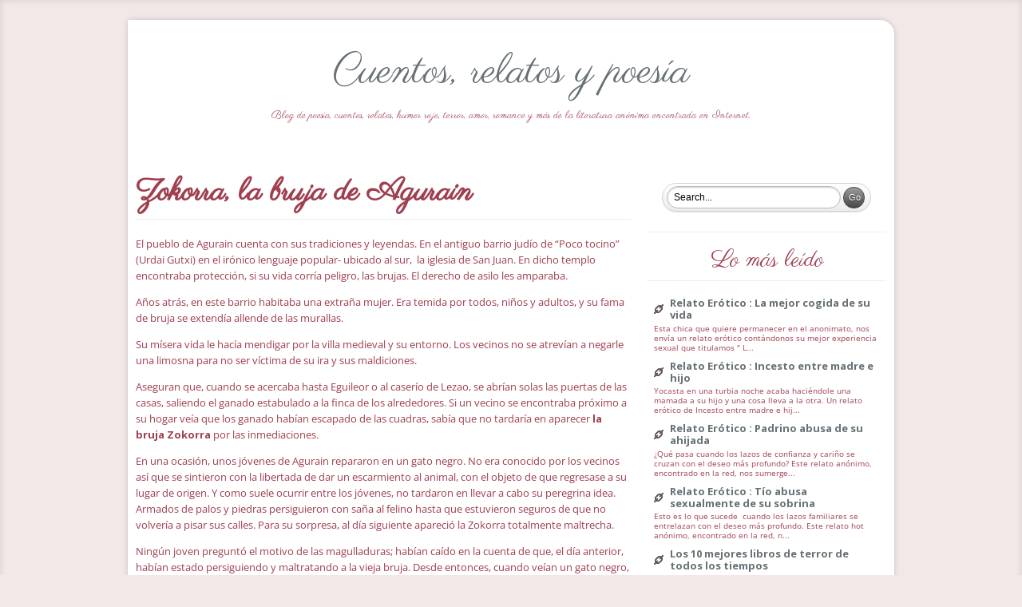

--- FILE ---
content_type: text/html; charset=UTF-8
request_url: https://www.cuentosrelatosypoesia.com/2021/07/zokorra-la-bruja-de-agurain.html
body_size: 31244
content:
<!DOCTYPE html>
<html class='v2' dir='ltr' xmlns='http://www.w3.org/1999/xhtml' xmlns:b='http://www.google.com/2005/gml/b' xmlns:data='http://www.google.com/2005/gml/data' xmlns:expr='http://www.google.com/2005/gml/expr'>
<head>
<link href='https://www.blogger.com/static/v1/widgets/335934321-css_bundle_v2.css' rel='stylesheet' type='text/css'/>
<meta content='IE=EmulateIE7' http-equiv='X-UA-Compatible'/>
<meta content='width=1100' name='viewport'/>
<!-- Start wChanging the Blogger Title Tag -->
<title>Zokorra, la bruja de Agurain ~ Cuentos, relatos y poesía</title>
<!-- End Changing the Blogger Title Tag -->
<meta content='El Poeta Gabriel' name='Author'/>
<META CONTENT='Cuentos, Relatos y Poesía' NAME='Title'></META>
<META CONTENT='Literatura' NAME='Subject'></META>
<META CONTENT='humor, poesia, poemas, poeta, literatura, libros, relatos, historias, cuentos, chistes, autores, escritores, erótico, terror, horror, romance, drama, comedia, reflexiones, ensayos' NAME='Keywords'></META>
<meta content='index, follow, max-image-preview:large' name='robots'/>
<meta content='es' name='language'/>
<meta content='B9DEA53564F6F18078E3E03702B50024' name='msvalidate.01'/>
<meta content='aHR0cHM6Ly93d3cuY3VlbnRvc3JlbGF0b3N5cG9lc2lhLmNvbQ==' name='publisuites-verify-code'/>
<meta content='52a12674622f5d70124e38fe9fa8fcac' name='46ABC6E9'/>
<meta content='getlinko-verify-MTczNw==' name='getlinko-verify-code'/>
<meta content='52a12674622f5d70124e38fe9fa8fcac' name='90F443A0'/>
<meta content='ab3cc015714d66229830a57ac69bdb06' name='p:domain_verify'/>
<script async='async' crossorigin='anonymous' src='https://pagead2.googlesyndication.com/pagead/js/adsbygoogle.js?client=ca-pub-9127166248987367'></script>
<!-- Google tag (gtag.js) -->
<script async='async' src='https://www.googletagmanager.com/gtag/js?id=G-T8WJTF28F4'></script>
<script>
  window.dataLayer = window.dataLayer || [];
  function gtag(){dataLayer.push(arguments);}
  gtag('js', new Date());

  gtag('config', 'G-T8WJTF28F4');
</script>
<!-- Google Fonts -->
<link href="//fonts.googleapis.com/css?family=Open+Sans:400,700,400italic%7CParisienne" rel="stylesheet" type="text/css">
<script async='async' crossorigin='anonymous' src='https://pagead2.googlesyndication.com/pagead/js/adsbygoogle.js?client=ca-pub-9127166248987367'></script>
<style type='text/css'>@font-face{font-family:'Open Sans';font-style:normal;font-weight:400;font-stretch:normal;font-display:swap;src:url(//fonts.gstatic.com/s/opensans/v44/memSYaGs126MiZpBA-UvWbX2vVnXBbObj2OVZyOOSr4dVJWUgsjZ0B4gaVc.ttf)format('truetype');}</style>
<style id='page-skin-1' type='text/css'><!--
<Variable name="keycolor" description="Main Color" type="color" default="#F3E8E8"/>
<Group description="Elite Page" selector="body">
<Variable name="body.font" description="Font" type="font" default=" normal 13px 'Open Sans', sans-serif"/>
<Variable name="body.background.color" description="Elite Background Color" type="color" default="#F3E8E8"/>
<Variable name="body.text.color" description="Elite Text Color" type="color" default="#9F3F50"/>
<Variable name="body.background" description="Elite Body Background" type="background" color="#F3E8E8" default="$(color) none repeat fixed top center"/>
</Group>
<Group description="Elite Links" selector="a">
<Variable name="link.color" description="Elite Link Color" type="color" default="#677175"/>
<Variable name="link.hover.color" description="Elite Hover Color" type="color" default="#1C3072"/>
</Group>
<Group description="Elite Header Title" selector="#heaader-wrapper h1">
<Variable name="header.font" description="Title Font" type="font" default="normal 52px Parisienne"/>
<Variable name="header.text.color" description="Title Color" type="color" default="#9F3F50" />
</Group>
<Group description="Elite Post Title" selector="h3.post-title">
<Variable name="post.title.font" description="Post Title Font" type="font" default="bold 38px 'Parisienne',sans-serif"/>
<Variable name="post.title.color" description="Post Title Color" type="color" default="#9F3F50" />
</Group>
<Group description="Elite Widget Title" selector=".widget h2">
<Variable name="widget.title.font" description="Widget Title Font" type="font" default="normal 30px 'Parisienne', sans-serif"/>
<Variable name="widget.title.color" description="Widget Title Color" type="color" default="#9F3F50" />
</Group>
<Group description="Elite Comments Heading" selector="#comments h2">
<Variable name="comments.heading.font" description="Widget Title Font" type="font" default="Bold 32px 'Parisienne', sans-serif"/>
<Variable name="comments.heading.color" description="Widget Title Color" type="color" default="#9F3F50" />
</Group>
<Group description="Elite Container" selector="#container">
<Variable name="container.background.color" description="Elite Container Background" type="color" default="#FFFFFF" />
</Group>
<Group description="Elite Post Images" selector=".post img">
<Variable name="postimage.background.color" description="Post Image Background Color" type="color" default="transparent"/>
<Variable name="postimage.border.color" description="Post Image Border Color" type="color" default="transparent"/>
</Group>
<Variable name="postimage.shadow.spread" description="Post Image Shadow Size" type="length" default="0px"/>
<Variable name="postimage.border.radius" description="Post Image Border Radius" type="length" default="0px"/>
<Variable name="postimage.padding" description="Post Image Padding" type="length" default="0px"/>
*/
/* Reset */
a,abbr,acronym,address,applet,article,aside,audio,b,big,blockquote,body,canvas,caption,center,cite,code,dd,del,details,dfn,dialog,div,dl,dt,em,embed,fieldset,figcaption,figure,font,footer,form,h1,h2,h3,h4,h5,h6,header,hgroup,hr,html,i,iframe,img,ins,kbd,label,legend,li,mark,menu,meter,nav,object,ol,output,p,pre,progress,q,rp,rt,ruby,s,samp,section,small,span,strike,strong,sub,summary,sup,table,tbody,td,tfoot,th,thead,time,tr,tt,u,ul,var,video,xmp{border:0;margin:0;padding:0;font-size:100%}
html,body{height:100%}
article,aside,details,figcaption,figure,footer,header,hgroup,menu,nav,section{display:block}
b,strong{font-weight:bold}
img{color:transparent;font-size:0;vertical-align:middle;-ms-interpolation-mode:bicubic}
li{display:list-item}
table{border-collapse:collapse;border-spacing:0}
th,td,caption{font-weight:normal;vertical-align:top;text-align:left}
q{quotes:none}
q:before,q:after{content:'';content:none}
sub,sup,small{font-size:75%}
sub,sup{line-height:0;position:relative;vertical-align:baseline}
sub{bottom:-0.25em}
sup{top:-0.5em}
svg{overflow:hidden}
/* Grid */
body{min-width:960px}
.container_12{margin-left:auto;margin-right:auto;width:960px}
.grid_1,.grid_2,.grid_3,.grid_4,.grid_5,.grid_6,.grid_7,.grid_8,.grid_9,.grid_10,.grid_11,.grid_12,.grid_13,.grid_14,.grid_15,.grid_16{display:inline;float:left;margin-left:10px;margin-right:10px}
.push_1,.pull_1,.push_2,.pull_2,.push_3,.pull_3,.push_4,.pull_4,.push_5,.pull_5,.push_6,.pull_6,.push_7,.pull_7,.push_8,.pull_8,.push_9,.pull_9,.push_10,.pull_10,.push_11,.pull_11,.push_12,.pull_12,.push_13,.pull_13,.push_14,.pull_14,.push_15,.pull_15{position:relative}
.container_12 .grid_3{width:220px}
.container_12 .grid_6{width:460px}
.container_12 .grid_9{width:700px}
.container_12 .grid_12{width:940px}
.alpha{margin-left:0}
.omega{margin-right:0}
.container_12 .grid_1{width:60px}
.container_12 .grid_2{width:140px}
.container_12 .grid_4{width:300px}
.container_12 .grid_5{width:380px}
.container_12 .grid_7{width:540px}
.container_12 .grid_8{width:620px}
.container_12 .grid_10{width:780px}
.container_12 .grid_11{width:860px}
.container_12 .prefix_3{padding-left:240px}
.container_12 .prefix_6{padding-left:480px}
.container_12 .prefix_9{padding-left:720px}
.container_12 .prefix_1{padding-left:80px}
.container_12 .prefix_2{padding-left:160px}
.container_12 .prefix_4{padding-left:320px}
.container_12 .prefix_5{padding-left:400px}
.container_12 .prefix_7{padding-left:560px}
.container_12 .prefix_8{padding-left:640px}
.container_12 .prefix_10{padding-left:800px}
.container_12 .prefix_11{padding-left:880px}
.container_12 .suffix_3{padding-right:240px}
.container_12 .suffix_6{padding-right:480px}
.container_12 .suffix_9{padding-right:720px}
.container_12 .suffix_1{padding-right:80px}
.container_12 .suffix_2{padding-right:160px}
.container_12 .suffix_4{padding-right:320px}
.container_12 .suffix_5{padding-right:400px}
.container_12 .suffix_7{padding-right:560px}
.container_12 .suffix_8{padding-right:640px}
.container_12 .suffix_10{padding-right:800px}
.container_12 .suffix_11{padding-right:880px}
.container_12 .push_3{left:240px}
.container_12 .push_6{left:480px}
.container_12 .push_9{left:720px}
.container_12 .push_1{left:80px}
.container_12 .push_2{left:160px}
.container_12 .push_4{left:320px}
.container_12 .push_5{left:400px}
.container_12 .push_7{left:560px}
.container_12 .push_8{left:640px}
.container_12 .push_10{left:800px}
.container_12 .push_11{left:880px}
.container_12 .pull_3{left:-240px}
.container_12 .pull_6{left:-480px}
.container_12 .pull_9{left:-720px}
.container_12 .pull_1{left:-80px}
.container_12 .pull_2{left:-160px}
.container_12 .pull_4{left:-320px}
.container_12 .pull_5{left:-400px}
.container_12 .pull_7{left:-560px}
.container_12 .pull_8{left:-640px}
.container_12 .pull_10{left:-800px}
.container_12 .pull_11{left:-880px}
.clear{clear:both;display:block;overflow:hidden;visibility:hidden;width:0;height:0}
.clearfix:before,.clearfix:after,.container_12:before,.container_12:after{content:'.';display:block;overflow:hidden;visibility:hidden;font-size:0;line-height:0;width:0;height:0}
.clearfix:after,.container_12:after{clear:both}
.clearfix,.container_12{zoom:1}
/* CSS Styling starting */
body .navbar,#navbar-iframe {display: none !important;height: 0;}
html,body {height: auto;min-height: 100%;}
html {-webkit-box-shadow: 0px 0px 8px rgba(0,0,0,0.12) inset;-moz-box-shadow: 0px 0px 8px rgba(0,0,0,0.12) inset;box-shadow: 0px 0px 8px rgba(0,0,0,0.12) inset;}
body {background: #F3E8E8 none repeat fixed top center;color: #9F3F50;font: normal 13px 'Open Sans', sans-serif;line-height: 1.6;}
/* Links */
a,a:link,a:visited {color:#677175 ;text-decoration: none;}
a:hover,a:active,a:focus {color: #1C3072;text-decoration: underline;}
/* Headings */
h1,h2,h3,h4,h5,h6 {margin-bottom: 15px;font-weight: bold;}
h1 {font-size: 38px;font-family: "Parisienne";}
h2 {font-size: 34px;font-family: "Parisienne";}
h3 {font-size: 30px;font-family: "Parisienne";}
h4 {font-size: 26px;font-family: "Parisienne";}
h5 {font-size: 20px;font-family: "Parisienne";}
/* Container */
#container {background: #FFFFFF;margin-top: 25px;margin-bottom: 25px;-webkit-border-top-right-radius: 18px;-moz-border-radius-topright: 18px;border-top-right-radius: 18px;-webkit-box-shadow: 0px 0px 6px #C1BFBF;-moz-box-shadow: 0px 0px 6px #C1BFBF;box-shadow: 0px 0px 6px #C1BFBF;}
/* Header */
#heaader-wrapper {text-align: center;padding: 30px 0;font-family: "Parisienne";}
#heaader-wrapper h1 {font: normal 52px Parisienne;color: #9F3F50;font-weight: normal;}
#heaader-wrapper #header-inner img{margin: 0 auto;padding:0;border:0;display:block;clear:both;}
/* Main Menu */
#mainnav {text-align: center;}
#mainnav ul {border-bottom: 3px double #EEEEEE;border-top: 3px double #EEEEEE;list-style: none outside none;margin: 0 auto;padding: 0;}
#mainnav ul li {display: inline;padding: 0;}
#mainnav ul li a {padding: 8px 12px;display: inline-block;text-decoration: none;font-size: 120%;}
#mainnav h2, h2.date-header {display: none;}
#main-wrapper {margin-top: 25px;}
.menudropdown {width: 90%;padding: 1%;margin: 0 auto;border: 1px solid #CFCFCF;-webkit-border-radius: 2px;-moz-border-radius: 2px;border-radius: 2px;-webkit-box-shadow: 0 0 3px rgba(100,100,100,0.2);-moz-box-shadow: 0 0 3px rgba(100,100,100,0.2);box-shadow: 0 0 3px rgba(100,100,100,0.2);display:none;}
/* Post */
.post {margin-bottom: 25px;word-wrap: break-word;overflow: hidden;line-height: 1.6;}
.post img {padding: 0pxpx;background: transparent;border: 1px solid transparent;-moz-border-radius: 0px;-webkit-border-radius: 0px;border-radius: 0px;-moz-box-shadow: 0 0 0px rgba(50, 50, 50, 0.2);-webkit-box-shadow: 0 0 0px rgba(50, 50, 50, 0.2);box-shadow: 0 0 0px rgba(50, 50, 50, 0.2);width:auto;height:auto;max-width: 100%;}
.post-body {margin: 10px 0;}
pre {overflow: auto;}
h3.post-title {border-bottom: 1px solid #EEEEEE;display: block;font:bold 38px 'Parisienne',sans-serif;margin-bottom: 20px;padding-bottom: 10px;color:#9F3F50;line-height:1.2;}
h3.post-title a {display: block;}
.post-author,.post-labels,.post-timestamp,.post-comment-link {margin-left: auto !important;margin-right: 8px !important;}
.post-author {background: url(https://blogger.googleusercontent.com/img/b/R29vZ2xl/AVvXsEhlZwf-Ko9EGnIKOp7KCMm0Z2dsreyy2g7qYX4mBGIDKWeZDVEOSQchlSmWHLpVwWjSMHxzqRBmuKfxdfX5nDfwG1c0p9YR5CMBCOiXS-k4PjKsZtg-lJgZJxSkTS88cOP6cvu4Lm6r0WE/s1600/user_12x16.png) no-repeat scroll left center transparent;padding-left: 22px;}
.post-labels {background: url(https://blogger.googleusercontent.com/img/b/R29vZ2xl/AVvXsEg1fancCxJhAKPbaQlnAVRO33Y-bJsMysv_77nn6ZKC5u62yZekUJTaiwQS-x_is4frRo3TKGaoCTgTksXXHGT_8aPgytJpNs0ucA8mMD29DZg3Zo3Bz2vGDmYwHlc4Y4h0wNri0yLZeF4/s1600/tag_fill_16x16.png) no-repeat scroll left center transparent;padding-left: 22px;}
.post-timestamp {background: url(https://blogger.googleusercontent.com/img/b/R29vZ2xl/AVvXsEgD2fLXjBbkKXcnIH_WxWlkKy2nzgURn8R2tQJxi0hdVQxN5NgUzE2qHe1Kyb81MxppyvVEcYlthVvfjSCblnTw6gncxfY_GeHBbbcQgG7J4ESOVwLkywhMWLULkqSOYWy-ngN94kzEIvI/s1600/clock_16x16.png) no-repeat scroll left center transparent;padding-left: 22px;}
.post-comment-link a.comment-link {background: url(https://blogger.googleusercontent.com/img/b/R29vZ2xl/AVvXsEiNfSPNORA_SPlJQhLwsw7Z9ZlyPsxqSe_8AGQVbo_tprgApzHdt_oKMurNL_Yd0HpiI7wwmrk-yD7Lunnm7ozXhoBMd7enqyEN5ms70fqne1Q4uba2z9rnpyUWGF1UYJfohvv_8UhIsL8/s1600/comment_alt2_stroke_16x12.png) no-repeat scroll left center transparent;padding-left: 22px;}
.post blockquote {background: url("https://blogger.googleusercontent.com/img/b/R29vZ2xl/AVvXsEhp0TmaQv17iE9Q8CCU2vYALtuMTxSvvB2ZmwV9dIZjKhrFCJRExD8jwnu12E8uzbB7RzdXBv8zRoT-TbEQcpe51QZ-BzeYEK62UiZBf8S4AJc7xPwGOLABqJHXcYgZO0ZnSDs0cTtAW0k/s1600/left_quote_32x32.png") no-repeat scroll 0 0 transparent;color: #888888;font-family: georgia;font-style: italic;line-height: 1.4;margin-bottom: 15px;margin-left: 30px;margin-top: 15px;text-indent: 44px;}
.post-footer-line-1 {background: rgba(200,200,200,0.3);padding: 4px 10px;display: block;overflow: hidden;margin: 10px 0;-webkit-border-top-right-radius: 8px;-moz-border-radius-topright: 8px;border-top-right-radius: 8px;}
.post-footer-line > * {margin: 0;}
.rmlink {display: block;margin: 6px 0;}
.rmlink a {padding: 3px 12px;background: rgba(200,200,200,0.3);float: right;-webkit-border-top-right-radius: 6px;-moz-border-radius-topright: 6px;border-top-right-radius: 6px;}
.rmlink a:hover {background:rgba(200,200,200,0.4);text-decoration: none;color: #000;}
.feed-links {background: url(https://blogger.googleusercontent.com/img/b/R29vZ2xl/AVvXsEhESrIZiKFBRlC5GJZImcxc1MMfnkceeymf021EGngp-wq96sVJYiJ3TDnAV_YoqJwn6sMgl6Ek-9VNPBvC6ekaz1FGlqkchw-I5hRIyok2TmHZRPmooMd47mWadqVLx-xirUyC9X5Lb6g/s1600/rss_alt_16x16.png) no-repeat scroll left center transparent;padding-left: 20px;}
.related-postbwrap {
margin: 10px auto 0;
font-size: 90%;
}
.related-postbwrap h4 {
font-weight:  bold;
margin: 0 0 .5em;
}
.related-post-style-2, .related-post-style-2 li {
list-style: none;
margin: 0;
padding: 0;
}
.related-post-style-2 li {
border-top: 1px solid #eee;
overflow: hidden;
padding: 10px 0px;
}
.related-post-style-2 li:first-child {
border-top: none;
}
.related-post-style-2 .related-post-item-thumbnail {
width: 80px;
height: 80px;
max-width: none;
max-height: none;
background-color: transparent;
border: none;
float: left;
margin: 2px 10px 0 0;
padding: 0;
}
.related-post-style-2 .related-post-item-title {
font-weight: bold;
font-size: 100%;
}
.related-post-style-2 .related-post-item-summary {
display: block;
}
/* Sidebar */
#sidebar .widget {margin: 0 0 15px;padding: 0 0 15px;border-bottom: 1px solid #eee;}
#sidebar .widget-content {margin-top: 15px;}
#sidebar .widget h2 {font:normal 30px 'Parisienne', sans-serif;border-bottom: 1px solid #eee;padding-bottom: 5px;text-align: center;color:#9F3F50;}
#sidebar ul {list-style: none outside none;margin: 0 auto;padding: 0;width: 94%;}
#sidebar ul li {padding: 5px 0;}
#sidebar ul li a {background: url("https://blogger.googleusercontent.com/img/b/R29vZ2xl/AVvXsEgKexh8P6Wq4Lyp-j0ExAU3R1dtq45QvI2MGzG_EZC5q1Md3ooDkIc1jShCl_o8l_W9DaQ8jTDhrw5l15LN6mMd-5FHy-vhNqEUtx23SOGYrsJZaAy4jqDTvKjEjN-C1YoOtX7HJKQPR2A/s1600/link_12x12.png") no-repeat scroll left center transparent;display: inline-block;padding-left: 20px;-webkit-transition: all 0.4s ease;-moz-transition: all 0.4s ease;-o-transition: all 0.4s ease;-ms-transition: all 0.4s ease;transition: all 0.4s ease;}
#sidebar ul li a:hover {margin-left: 20px;}
/* Comments */
.comments {border-top: 1px solid #EEEEEE;margin: 15px 0;padding-top: 15px;position: relative;}
.comments h4 {margin: 5px 0;padding: 5px 0;text-transform: capitalize;font:Bold 32px 'Parisienne', sans-serif;color:#9F3F50;}
#comments-block.avatar-comment-indent {position: relative;margin: 0;}
dl#comments-block {line-height: 1.6em;margin: 2em 0 1.5em !important;position: relative;}
#comments-block .comment-author {border: 1px solid #DDD;background: #efefef;font-weight: bold;margin-left: 75px !important;padding: 3px 8px !important;border-bottom: 0 none;-webkit-border-top-right-radius: 12px;-moz-border-radius-topright: 12px;border-top-right-radius: 12px;}
#comments-block .avatar-image-container {background: url("https://blogger.googleusercontent.com/img/b/R29vZ2xl/AVvXsEiNA2OaojwWUj11TV-HiPMn87CjLZQHy3EcnVoQ54B7ZE9My4EqV0nw_Vt7pPYEACW0ahR-qPZgiKoMwhVl3D675JCTL8tnMv-4QTymLwlPJyxb0i11xFgXgBQCNUBZp_COho_BKFniMQU/s1600/default-avatar.png") no-repeat scroll center center #eee;border: 2px solid #DDDDDD;height: 64px !important;max-height: 64px !important;left: 0 !important;margin-top: -3px;width: 64px !important;-webkit-border-top-right-radius: 12px;-moz-border-radius-topright: 12px;border-top-right-radius: 12px;}
#comments-block .avatar-image-container img {height: 64px;width: 64px;min-height: 64px;min-width: 64px;border: medium none !important;}
#comments-block .avatar-image-container.avatar-stock img {border-width: 0;padding: 0px;}
#comments-block .comment-body {background: none repeat scroll 0 0 #efefef;margin: 0 0 0 75px !important;padding: 3px 8px;border-left: 1px solid #DDD;border-right: 1px solid #DDD;}
#comments-block .comment-body p {border-bottom: 1px solid #DDDDDD;border-top: 1px solid #DDDDDD;padding: 4px 0;}
#comments-block .comment-footer {background: none repeat scroll 0 0 #efefef;border: 1px solid #DDD;border-top: medium none;padding: 0 5px 5px 5px;text-decoration: none;font-style: italic;margin: 0 0 20px 75px !important;text-align: right;}
.comment-form {clear: both;max-width: 100% !important;}
/* footer */
#footer-warp {margin: 25px 0 0;}
#footer-warp .widget {margin: 0 0 10px;}
#footer-warp .widget h2 {font:normal 30px 'Parisienne', sans-serif;border-bottom: 1px solid #eee;padding-bottom: 5px;text-align: center;color:#9F3F50;margin-bottom: 5px;}
#footer-warp ul {list-style: none outside none;margin: 0 auto;padding: 0;width: 94%;}
#footer-warp ul li {padding: 5px 0;}
/* Credits */
#credits {border-top: 3px double #EEEEEE;margin-top: 15px;overflow: hidden;padding: 15px 0;}
#credits strong {text-transform: capitalize;}
#credits p {margin: 0;}
/* Widgets */
.Profile img {border: 5px solid #EEE;float: left;margin: 5px 10px 5px 0;padding: 0px;}
.profile-data {font-weight: bold;margin: 0;text-transform: capitalize;font-size: 200%;font-family: "Parisienne",sans-serif;}
.profile-datablock {margin: 0.5em 0;}
.profile-textblock {line-height: 1.6em;margin: 0.5em 0;}
a.profile-link {clear: both;display: block;font: 100% monospace;padding: 10px 0;text-align: center;text-transform: capitalize;}
#ArchiveList ul li a{padding:0 !important;background:none;display:inline;}
#ArchiveList ul li a:hover{margin:0 !important;}
.popular-posts .item-title{font-weight:bold;}
.popular-posts .item-snippet{font-size:10px;}
.popular-posts .item-thumbnail img{padding:2px;border:1px solid #e1e1e1;}
/* Extras */
ul.way2blogging-social {padding:0;list-style:none;margin:15px auto !important;display:inline-block;width:100%;text-align:center;}
ul.way2blogging-social li {padding:0;display:inline-block;background-repeat:no-repeat;}
ul.way2blogging-social li a {display:block;width:48px;height:48px;padding-right:10px;position:relative;text-decoration:none;}
ul.way2blogging-social li a strong {font-weight:normal;position:absolute;left:20px;top:-1px;color:#fff;padding:3px;z-index:9999;text-shadow:1px 1px 0 rgba(0, 0, 0, 0.75);background-color:rgba(0, 0, 0, 0.7);-moz-border-radius:3px;-moz-box-shadow: 0 0 5px rgba(0, 0, 0, 0.5);-webkit-border-radius:3px;-webkit-box-shadow: 0 0 5px rgba(0, 0, 0, 0.5);border-radius:3px;box-shadow: 0 0 5px rgba(0, 0, 0, 0.5);}
ul.way2blogging-social li.way2blogging-facebook {background-image:url("https://blogger.googleusercontent.com/img/b/R29vZ2xl/AVvXsEjka8rNh-VRHYemto2_4QnVo-M2McYOfbZ6Ba17HUTKAvu1d0CZFTmNBhMn-ff6SxwLpJCQX7M6z4i5bN7F3ZXisEl3WSUAXkoWu84Tfg1nYmYpHVL-44kzHhIVSCyGsc3TN3M9S_Ls3JLe/s1600/way2blogging-facebook.png");}
ul.way2blogging-social li.way2blogging-twitter {background-image:url("https://blogger.googleusercontent.com/img/b/R29vZ2xl/AVvXsEieEy612ymw1_n9KF_VKtI_g0HPF5BA3ex-BVAt0ipXYsyavInOgcffuYrv0bqgfjJ_CFOjaVpJmxguWMZIoS4cWLhz966q1KfgQsHym8BbHB7xh-FhsNzy3YxB4u7bnAsE70EWumA7mmFV/s1600/way2blogging-twitter.png");}
ul.way2blogging-social li.way2blogging-googlebuzz {background-image:url("https://blogger.googleusercontent.com/img/b/R29vZ2xl/AVvXsEgiXrmsXHghj2jFUkhphyphenhyphen2XZMYPzwqCI6mCnn1E_Xp95Hj8rnjuMFxh5p7q-eY-K7nwouRNDfxHONTWF3DzJIvRS3yxdKGrKV9GX5uTxgHf-1vzWqRRaAZgr2MelAyhDi0RBz2WfnHVa6D1/s1600/way2blogging-googlebuzz.png");}
ul.way2blogging-social li.way2blogging-stumbleupon {background-image:url("https://blogger.googleusercontent.com/img/b/R29vZ2xl/AVvXsEidXgaEwRV_uYxwTSbo_xmwaU2fjSNMeoKX1CWxiG0Nt6x6MKVzKITi0KwsPOmbKIsAoH_ViwR1_1EhbTDckQ7wteNtPglDAG5YFIFdqghM3WjcPxC71y5coJz6YU1MYuwlj7y1FTYgHsUN/s1600/way2blogging-stumbleupon.png");}
ul.way2blogging-social li.way2blogging-digg {background-image:url("https://blogger.googleusercontent.com/img/b/R29vZ2xl/AVvXsEi-wZZXbusMvcFcGDr9DZED7cadIjZResFFyIBUZnJaePavRNvXiJ_nXYkgiB0_K2YhUpKrvCJT2D8YEcUERzh1PLkPSBk4EyGMwmdHQ_TxelNFT4R6li9KGAw2b_0zQ8O1ULu-xFVRovkB/s1600/way2blogging-digg.png");}
ul.way2blogging-social li.way2blogging-delicious {background-image:url("https://blogger.googleusercontent.com/img/b/R29vZ2xl/AVvXsEgXNTV_2tJx9hGdroERRxdO7QwcyoiiXxvkzyMKlAHatdc4KvbcGCsuI8tOkM_Iju1TmbEtvKOqpS4BACtt9oz2ldXkxcvtIKWyHqaazgGBZ11IhW2Ou2fZJ53f-28aQzGJgNinSmVRA5Mg/s1600/way2blogging-delicious.png");}
ul.way2blogging-social li.way2blogging-linkedin {background-image:url("https://blogger.googleusercontent.com/img/b/R29vZ2xl/AVvXsEjW1r4dY9wae_r0vhQNCJBNRwQgkBx1frfr-jhyphenhyphenomRiP0Ne3un5WJo9VtkstvI7jOZPV7CX_9EFTQVN_P_wDMABINy1w-pdOxqNz6yqdVb6XoKGOMAWEhE3KTm-gWhBxogvXxGKdKpaYjnX/s1600/way2blogging-linkedin.png");}
ul.way2blogging-social li.way2blogging-reddit {background-image:url("https://blogger.googleusercontent.com/img/b/R29vZ2xl/AVvXsEhM6CMXOzqQkFfGhkO4LgNN9rq-SOkOxBBrupCMTLh-ncTmGtWfXWGFbZ2eliwyAL-vKL4zk_7D3XG-sYaYs4v0Mex8ffCIfPoyuXHbDjjajriW6keipG1WN5jhqyBeCw60W4aQOmS80TC6/s1600/way2blogging-reddit.png");}
ul.way2blogging-social li.way2blogging-technorati {background-image:url("https://blogger.googleusercontent.com/img/b/R29vZ2xl/AVvXsEhAzINJTQ5H0P-602qVry0A8eYKcnnVVHCQSHnIIA06SRi22A6eShdT-bNrEHvQEpYKGGE5jceqWo8uMoARH3xxIva4pWKycdG8EUkXsH1iEOfI_D7Wh0eRm0QbQotNgn4bR4A0Vebc45y8/s1600/way2blogging-technorati.png");}
#way2blogging-cssanime:hover li {opacity:0.2;}
#way2blogging-cssanime li {-webkit-transition-property: opacity;-webkit-transition-duration: 500ms;-moz-transition-property: opacity;-moz-transition-duration: 500ms;}
#way2blogging-cssanime li a strong {opacity:0;-webkit-transition-property: opacity, top;-webkit-transition-duration: 300ms;-moz-transition-property: opacity, top;-moz-transition-duration: 300ms;}
#way2blogging-cssanime li:hover {opacity:1;}
#way2blogging-cssanime li:hover a strong {opacity:1;top:-10px;}
.searchform {display: block;zoom: 1;*display: inline;border: solid 1px #d2d2d2;padding: 3px 5px;margin:10px auto;width:250px;-webkit-border-radius: 2em;-moz-border-radius: 2em;border-radius: 2em;-webkit-box-shadow: 0 1px 0px rgba(0,0,0,.1);-moz-box-shadow: 0 1px 0px rgba(0,0,0,.1);box-shadow: 0 1px 0px rgba(0,0,0,.1);background: #f1f1f1;background: -webkit-gradient(linear, left top, left bottom, from(#fff), to(#ededed));background: -moz-linear-gradient(top, #fff, #ededed);filter: progid:DXImageTransform.Microsoft.gradient(startColorstr='#ffffff', endColorstr='#ededed');-ms-filter: progid:DXImageTransform.Microsoft.gradient(startColorstr='#ffffff', endColorstr='#ededed');}
.searchform input {font: normal 12px/100% Arial, Helvetica, sans-serif;}
.searchform .searchfield {background: #fff;padding: 6px 6px 6px 8px;width: 202px;border: solid 1px #bcbbbb;outline: none;-webkit-border-radius: 2em;-moz-border-radius: 2em;border-radius: 2em;-moz-box-shadow: inset 0 1px 2px rgba(0,0,0,.2);-webkit-box-shadow: inset 0 1px 2px rgba(0,0,0,.2);box-shadow: inset 0 1px 2px rgba(0,0,0,.2);}
.searchform .searchbutton {color: #fff;border: solid 1px #494949;font-size: 11px;height: 27px;width: 27px;text-shadow: 0 1px 1px rgba(0,0,0,.6);-webkit-border-radius: 2em;-moz-border-radius: 2em;border-radius: 2em;background: #5f5f5f;background: -webkit-gradient(linear, left top, left bottom, from(#9e9e9e), to(#454545));background: -moz-linear-gradient(top, #9e9e9e, #454545);filter: progid:DXImageTransform.Microsoft.gradient(startColorstr='#9e9e9e', endColorstr='#454545');-ms-filter: progid:DXImageTransform.Microsoft.gradient(startColorstr='#9e9e9e', endColorstr='#454545');}
#related-posts {padding:10px;display:block;clear:both;}
#related-posts h2{border-bottom: 3px double #EFECCC;font-weight: bold;line-height: 1.2;margin-bottom: 0.5em;margin-top: 0;padding-top: 0;}
#related-posts a:hover{text-decoration:underline;}
#related-posts ul{list-style-type:none;margin:10px 0;padding:0;}
#related-posts ul li{background: url("https://blogger.googleusercontent.com/img/b/R29vZ2xl/AVvXsEimEassdi2kOz7wgLF4jaHuKFPrUmO8uQThyMD6Cs6-klSQxI9BCeLIac8oUl8XS6db-yjiED8_S6t_H5wqU9ceH9Xw8g8jTrJPzgEej-r2H52nOEMS7aQQjfHhwc47m2n4UYSkarelPPTP/s320/w2barrow.gif") no-repeat scroll left center transparent;display: block;list-style-type: none;margin-bottom: 10px;padding-left: 20px;padding-top: 0;}
/*MQ*/
@media only screen and (max-width: 1020px) {
body{min-width:768px;}
#container {width: 760px;}
#sidebar .widget h2, #footer-warp .widget h2 {font-size: 25px;}
h3.post-title {font-size: 30px;}
#sidebar, #content,#credits {float:none;display:block;width:auto;}
#mainnav{display:block;width:97%;}
#footer-warp .grid_4{width:30%;}
}
@media only screen and (max-width: 768px) {
body{min-width:480px;}
#container {width: 480px;}
#mainnav ul {display:none;}
.menudropdown{display:block;}
#heaader-wrapper h1{font-size:38px;}
#footer-warp .grid_4{width:auto;display:block;float:none;}
}
@media only screen and (max-width: 479px) {
body{min-width:320px;}
#container {width: 320px;}
#way2blogging-cssanime,#comments-block .avatar-image-container{display:none;}
#comments-block .comment-author, #comments-block .comment-body, #comments-block .comment-footer{margin-left:0 !important;}
#credits p{float:none !important;margin:5px 0;text-align:center}
}

--></style>
<script type='text/javascript'>
img_thumb_width = 260;  // Image Thumbnail Width
img_thumb_height = 180; // Image Thumbnail Height
summary_noimg = 530;	// Length of Summary Text if no image is Used! 
summary_img = 440;      // Length of Summary Text if post has Image Thumbnail
</script>
<script type='text/javascript'>
    /*<![CDATA[*/
    function removeHtmlTag(strx,chop){ 
	if(strx.indexOf("<")!=-1)
	{
		var s = strx.split("<"); 
		for(var i=0;i<s.length;i++){ 
			if(s[i].indexOf(">")!=-1){ 
				s[i] = s[i].substring(s[i].indexOf(">")+1,s[i].length); 
			} 
		} 
		strx =  s.join(""); 
	}
	chop = (chop < strx.length-1) ? chop : strx.length-2; 
	while(strx.charAt(chop-1)!=' ' && strx.indexOf(' ',chop)!=-1) chop++; 
	strx = strx.substring(0,chop-1); 
	return strx+'...'; 
}

function createSummaryAndThumb(pID){
	var div = document.getElementById(pID);
	var imgtag = "";
	var img = div.getElementsByTagName("img");
	var summ = summary_noimg;
	if(img.length>=1) {	
		imgtag = '<span style="float:left; padding:0px 10px 5px 0px;width:'+img_thumb_width+'px;height:'+img_thumb_height+'px;overflow:hidden;"><img src="'+img[0].src+'" width="'+img_thumb_width+'" height="'+img_thumb_height+'"/></span>';
		summ = summary_img;
	}
	
	var summary = imgtag + '<div>' + removeHtmlTag(div.innerHTML,summ) + '</div>';
	div.innerHTML = summary;
}
    /*]]>*/
</script>
<script type='text/javascript'>
var relatedpoststitle="Related Posts";
</script>
<script src="//bloggerblogwidgets.googlecode.com/files/Related-Posts.js" type="text/javascript"></script>
<script type='text/javascript'>
/*<![CDATA[*/
/*! matchMedia() polyfill - Test a CSS media type/query in JS. Authors & copyright (c) 2012: Scott Jehl, Paul Irish, Nicholas Zakas. Dual MIT/BSD license */
/*! NOTE: If you're already including a window.matchMedia polyfill via Modernizr or otherwise, you don't need this part */
window.matchMedia=window.matchMedia||(function(e,f){var c,a=e.documentElement,b=a.firstElementChild||a.firstChild,d=e.createElement("body"),g=e.createElement("div");g.id="mq-test-1";g.style.cssText="position:absolute;top:-100em";d.appendChild(g);return function(h){g.innerHTML='&shy;<style media="'+h+'"> #mq-test-1 { width: 42px; }</style>';a.insertBefore(d,b);c=g.offsetWidth==42;a.removeChild(d);return{matches:c,media:h}}})(document);

/*! Respond.js v1.1.0: min/max-width media query polyfill. (c) Scott Jehl. MIT/GPLv2 Lic. j.mp/respondjs  */
(function(e){e.respond={};respond.update=function(){};respond.mediaQueriesSupported=e.matchMedia&&e.matchMedia("only all").matches;if(respond.mediaQueriesSupported){return}var w=e.document,s=w.documentElement,i=[],k=[],q=[],o={},h=30,f=w.getElementsByTagName("head")[0]||s,g=w.getElementsByTagName("base")[0],b=f.getElementsByTagName("link"),d=[],a=function(){var D=b,y=D.length,B=0,A,z,C,x;for(;B<y;B++){A=D[B],z=A.href,C=A.media,x=A.rel&&A.rel.toLowerCase()==="stylesheet";if(!!z&&x&&!o[z]){if(A.styleSheet&&A.styleSheet.rawCssText){m(A.styleSheet.rawCssText,z,C);o[z]=true}else{if((!/^([a-zA-Z:]*\/\/)/.test(z)&&!g)||z.replace(RegExp.$1,"").split("/")[0]===e.location.host){d.push({href:z,media:C})}}}}u()},u=function(){if(d.length){var x=d.shift();n(x.href,function(y){m(y,x.href,x.media);o[x.href]=true;u()})}},m=function(I,x,z){var G=I.match(/@media[^\{]+\{([^\{\}]*\{[^\}\{]*\})+/gi),J=G&&G.length||0,x=x.substring(0,x.lastIndexOf("/")),y=function(K){return K.replace(/(url\()['"]?([^\/\)'"][^:\)'"]+)['"]?(\))/g,"$1"+x+"$2$3")},A=!J&&z,D=0,C,E,F,B,H;if(x.length){x+="/"}if(A){J=1}for(;D<J;D++){C=0;if(A){E=z;k.push(y(I))}else{E=G[D].match(/@media *([^\{]+)\{([\S\s]+?)$/)&&RegExp.$1;k.push(RegExp.$2&&y(RegExp.$2))}B=E.split(",");H=B.length;for(;C<H;C++){F=B[C];i.push({media:F.split("(")[0].match(/(only\s+)?([a-zA-Z]+)\s?/)&&RegExp.$2||"all",rules:k.length-1,hasquery:F.indexOf("(")>-1,minw:F.match(/\(min\-width:[\s]*([\s]*[0-9\.]+)(px|em)[\s]*\)/)&&parseFloat(RegExp.$1)+(RegExp.$2||""),maxw:F.match(/\(max\-width:[\s]*([\s]*[0-9\.]+)(px|em)[\s]*\)/)&&parseFloat(RegExp.$1)+(RegExp.$2||"")})}}j()},l,r,v=function(){var z,A=w.createElement("div"),x=w.body,y=false;A.style.cssText="position:absolute;font-size:1em;width:1em";if(!x){x=y=w.createElement("body")}x.appendChild(A);s.insertBefore(x,s.firstChild);z=A.offsetWidth;if(y){s.removeChild(x)}else{x.removeChild(A)}z=p=parseFloat(z);return z},p,j=function(I){var x="clientWidth",B=s[x],H=w.compatMode==="CSS1Compat"&&B||w.body[x]||B,D={},G=b[b.length-1],z=(new Date()).getTime();if(I&&l&&z-l<h){clearTimeout(r);r=setTimeout(j,h);return}else{l=z}for(var E in i){var K=i[E],C=K.minw,J=K.maxw,A=C===null,L=J===null,y="em";if(!!C){C=parseFloat(C)*(C.indexOf(y)>-1?(p||v()):1)}if(!!J){J=parseFloat(J)*(J.indexOf(y)>-1?(p||v()):1)}if(!K.hasquery||(!A||!L)&&(A||H>=C)&&(L||H<=J)){if(!D[K.media]){D[K.media]=[]}D[K.media].push(k[K.rules])}}for(var E in q){if(q[E]&&q[E].parentNode===f){f.removeChild(q[E])}}for(var E in D){var M=w.createElement("style"),F=D[E].join("\n");M.type="text/css";M.media=E;f.insertBefore(M,G.nextSibling);if(M.styleSheet){M.styleSheet.cssText=F}else{M.appendChild(w.createTextNode(F))}q.push(M)}},n=function(x,z){var y=c();if(!y){return}y.open("GET",x,true);y.onreadystatechange=function(){if(y.readyState!=4||y.status!=200&&y.status!=304){return}z(y.responseText)};if(y.readyState==4){return}y.send(null)},c=(function(){var x=false;try{x=new XMLHttpRequest()}catch(y){x=new ActiveXObject("Microsoft.XMLHTTP")}return function(){return x}})();a();respond.update=a;function t(){j(true)}if(e.addEventListener){e.addEventListener("resize",t,false)}else{if(e.attachEvent){e.attachEvent("onresize",t)}}})(this);
/*]]>*/
</script>
<script type='text/javascript'>

  var _gaq = _gaq || [];
  _gaq.push(['_setAccount', 'UA-17257039-17']);
  _gaq.push(['_trackPageview']);

  (function() {
    var ga = document.createElement('script'); ga.type = 'text/javascript'; ga.async = true;
    ga.src = ('https:' == document.location.protocol ? 'https://ssl' : 'http://www') + '.google-analytics.com/ga.js';
    var s = document.getElementsByTagName('script')[0]; s.parentNode.insertBefore(ga, s);
  })();

</script>
<link href='https://www.blogger.com/dyn-css/authorization.css?targetBlogID=4541396066676003855&amp;zx=8ff27fdb-ca9d-490b-9be8-0a9fca9b71a5' media='none' onload='if(media!=&#39;all&#39;)media=&#39;all&#39;' rel='stylesheet'/><noscript><link href='https://www.blogger.com/dyn-css/authorization.css?targetBlogID=4541396066676003855&amp;zx=8ff27fdb-ca9d-490b-9be8-0a9fca9b71a5' rel='stylesheet'/></noscript>
<meta name='google-adsense-platform-account' content='ca-host-pub-1556223355139109'/>
<meta name='google-adsense-platform-domain' content='blogspot.com'/>

<!-- data-ad-client=ca-pub-9127166248987367 -->

</head>
<body>
<div class='navbar section' id='navbar'><div class='widget Navbar' data-version='1' id='Navbar1'><script type="text/javascript">
    function setAttributeOnload(object, attribute, val) {
      if(window.addEventListener) {
        window.addEventListener('load',
          function(){ object[attribute] = val; }, false);
      } else {
        window.attachEvent('onload', function(){ object[attribute] = val; });
      }
    }
  </script>
<div id="navbar-iframe-container"></div>
<script type="text/javascript" src="https://apis.google.com/js/platform.js"></script>
<script type="text/javascript">
      gapi.load("gapi.iframes:gapi.iframes.style.bubble", function() {
        if (gapi.iframes && gapi.iframes.getContext) {
          gapi.iframes.getContext().openChild({
              url: 'https://www.blogger.com/navbar/4541396066676003855?po\x3d6111670809476094917\x26origin\x3dhttps://www.cuentosrelatosypoesia.com',
              where: document.getElementById("navbar-iframe-container"),
              id: "navbar-iframe"
          });
        }
      });
    </script><script type="text/javascript">
(function() {
var script = document.createElement('script');
script.type = 'text/javascript';
script.src = '//pagead2.googlesyndication.com/pagead/js/google_top_exp.js';
var head = document.getElementsByTagName('head')[0];
if (head) {
head.appendChild(script);
}})();
</script>
</div></div>
<div id='body-hack'></div>
<div class='container_12' id='container'>
<div class='clearfix' id='heaader-wrapper'>
<div class='section' id='headerw grid_12'><div class='widget Header' data-version='1' id='Header1'>
<div id='header-inner'>
<div class='titlewrapper'>
<h1 class='title'>
<a href='https://www.cuentosrelatosypoesia.com/'>Cuentos, relatos y poesía</a>
</h1>
</div>
<div class='descriptionwrapper'>
<p class='description'><span>Blog de poesía, cuentos, relatos, humor rojo, terror, amor, romance y más de la literatura anónima encontrada en Internet.</span></p>
</div>
</div>
</div></div>
</div>
<div class='clearfix grid_12' id='mainnav'>
<div class='no-items section' id='menuw'></div>
</div>
<div class='clearfix' style='clear:both;display:block'></div>
<div class='clearfix' id='main-wrapper'>
<div class='grid_8 section' id='content'><div class='widget Blog' data-version='1' id='Blog1'>
<div class='blog-posts hfeed'>
<!--Can't find substitution for tag [defaultAdStart]-->

          <div class="date-outer">
        
<h2 class='date-header'><span>martes, 27 de julio de 2021</span></h2>

          <div class="date-posts">
        
<div class='post-outer'>
<div class='post hentry'>
<a name='6111670809476094917'></a>
<h3 class='post-title entry-title'>
Zokorra, la bruja de Agurain
</h3>
<div class='post-header'>
<div class='post-header-line-1'></div>
</div>
<div class='post-body entry-content' id='post-body-6111670809476094917'>
<p>El pueblo de Agurain cuenta con sus tradiciones y leyendas. En el antiguo barrio judío de &#8220;Poco tocino&#8221; (Urdai Gutxi) en el irónico lenguaje popular- ubicado al sur,&nbsp; la iglesia de San Juan. En dicho templo encontraba protección, si su vida corría peligro, las brujas. El derecho de asilo les amparaba.</p><p>Años atrás, en este barrio habitaba una extraña mujer. Era temida por todos, niños y adultos, y su fama de bruja se extendía allende de las murallas.</p><p>Su mísera vida le hacía mendigar por la villa medieval y su entorno. Los vecinos no se atrevían a negarle una limosna para no ser víctima de su ira y sus maldiciones.</p><p>Aseguran que, cuando se acercaba hasta Eguileor o al caserío de Lezao, se abrían solas las puertas de las casas, saliendo el ganado estabulado a la finca de los alrededores. Si un vecino se encontraba próximo a su hogar veía que los ganado habían escapado de las cuadras, sabía que no tardaría en aparecer <b>la bruja Zokorra</b> por las inmediaciones.</p><p>En una ocasión, unos jóvenes de Agurain repararon en un gato negro. No era conocido por los vecinos así que se sintieron con la libertada de dar un escarmiento al animal, con el objeto de que regresase a su lugar de origen. Y como suele ocurrir entre los jóvenes, no tardaron en llevar a cabo su peregrina idea. Armados de palos y piedras persiguieron con saña al felino hasta que estuvieron seguros de que no volvería a pisar sus calles. Para su sorpresa, al día siguiente apareció la Zokorra totalmente maltrecha.</p><p>Ningún joven preguntó el motivo de las magulladuras; habían caído en la cuenta de que, el día anterior, habían estado persiguiendo y maltratando a la vieja bruja. Desde entonces, cuando veían un gato negro, un escalofrío recorría sus espaldas. Podría ser la vieja bruja adoptando la forma de felino.</p><p>Las sospechas de sus transformaciones en gato negro quedaron confirmadas en distintas circunstancias. A un vecino de Agurain le robaban la leche que dejaba refrescando en la ventana norteña. Como el suceso se repitió varias veces, los dueños decidieron aguardar al ladrón. Esa noche, al abrigo de la oscuridad, apareció un gato negro. Su paso firme indicaba que se dirigía al puchero de leche. Antes de que el animal percibiera la emboscada, ya había recibido un buen golpe en una de sus patas traseras. A la mañana siguiente, la bruja apareció cojeando, con una pierna vendada.</p><p>Sus convecinos miraban a la Zokorra con recelo pues, sobre ella, se susurraban todo tipo de relatos. Nadie sabía donde terminaba la realidad y empezaba la imaginación. Entre otros poderes extraños, decían que hacía bailar las cebollas de los desvanes. En algunos pueblos cercanos a Agurain, como Alaiza, etc.. contaban que, si al estar en la cocina veían bailar a las cebolla, era señal inequívoca de su presencia cercana. En efecto, la extraña mujer no tardaba en llamar a la puerta, solicitando una limosna.</p><p>Era tanto el miedo que causaba su figura, que algunos de los vecinos, decidieron denunciarla a la autoridad. En el proceso judicial aseguraron haberle visto realizar numerosos actos diabólicos. En aquel oscuro tiempo de procesos inquisitoriales, la bruja Zokorra no tardó en ser condenada a la hoguera. Cuentan que, cuando se encontraba entre las llamas, lanzó una maldición hacia el pueblo que le arrebataba la vida: &#8220;&#161;No habrá dos sin tres!&#8221;. Con ello hacía referencia a que en el pueblo morirían de tres en tres personas. También afirmó que cada cuatro grupos de personas muertas, habría además otro joven fallecido. Ambas predicciones se cumplen, si hemos de creer el asentimiento general. Y cuando muere alguien en la Villa ronda la duda sobre quienes serán los acompañantes de tan luctuoso viaje.</p><div class="separator" style="clear: both; text-align: center;"><a href="https://blogger.googleusercontent.com/img/b/R29vZ2xl/AVvXsEgHgdixHLfgVRxVMnJtptH4_ZTe-U7KxB3T1tR5mR-ebQeksF1ISy-QZpEh85k26h7y44p8HSMFSyeBwQ3Uhw44BQaaUsNuDCunKw-1WKDgKwnYGSO5Bo6YQtumTlr37_3AU6VnZs4Zz2A/s960/Zokorra%252C+la+bruja+de+Agurain.jpg" imageanchor="1" style="margin-left: 1em; margin-right: 1em;"><img alt="Zokorra, la bruja de Agurain" border="0" data-original-height="960" data-original-width="713" height="320" src="https://blogger.googleusercontent.com/img/b/R29vZ2xl/AVvXsEgHgdixHLfgVRxVMnJtptH4_ZTe-U7KxB3T1tR5mR-ebQeksF1ISy-QZpEh85k26h7y44p8HSMFSyeBwQ3Uhw44BQaaUsNuDCunKw-1WKDgKwnYGSO5Bo6YQtumTlr37_3AU6VnZs4Zz2A/w238-h320/Zokorra%252C+la+bruja+de+Agurain.jpg" title="Zokorra, la bruja de Agurain" width="238" /></a></div>
<div style='clear: both;'></div>
</div>
<div class='related-postbwrap' id='bpostrelated-post'></div>
<div style='clear: both;'></div>
<script type='text/javascript'>
var labelArray = [
          "Brujas",
      
          "Cuentos",
      
          "Historias",
      
          "Leyenda",
      
          "Terror"
      ];
var relatedPostConfig = {
      homePage: "https://www.cuentosrelatosypoesia.com/",
      widgetTitle: "<h4>Related Posts:</h4>",
      numPosts: 5,
      summaryLength: 225,
      titleLength: "auto",
      thumbnailSize: 80,
      noImage: "http://3.bp.blogspot.com/-Mw0JztDoSZc/VoD0IXLoxBI/AAAAAAAACFk/VJkHSEOGjyY/s000/no-img.png",
      containerId: "bpostrelated-post",
      newTabLink: false,
      moreText: "Read More",
      widgetStyle: 2,
      callBack: function() {}
};
</script>
<script type='text/javascript'>
//<![CDATA[

/*! Related Post Widget for Blogger by Taufik Nurrohman => http://gplus.to/tovic */
var randomRelatedIndex,showRelatedPost;(function(n,m,k){var d={widgetTitle:"<h4>Artikel Terkait:</h4>",widgetStyle:1,homePage:"http://www.dte.web.id",numPosts:7,summaryLength:370,titleLength:"auto",thumbnailSize:72,noImage:"[data-uri]",containerId:"related-post",newTabLink:false,moreText:"Baca Selengkapnya",callBack:function(){}};for(var f in relatedPostConfig){d[f]=(relatedPostConfig[f]=="undefined")?d[f]:relatedPostConfig[f]}var j=function(a){var b=m.createElement("script");b.type="text/javascript";b.src=a;k.appendChild(b)},o=function(b,a){return Math.floor(Math.random()*(a-b+1))+b},l=function(a){var p=a.length,c,b;if(p===0){return false}while(--p){c=Math.floor(Math.random()*(p+1));b=a[p];a[p]=a[c];a[c]=b}return a},e=(typeof labelArray=="object"&&labelArray.length>0)?"/-/"+l(labelArray)[0]:"",h=function(b){var c=b.feed.openSearch$totalResults.$t-d.numPosts,a=o(1,(c>0?c:1));j(d.homePage.replace(/\/$/,"")+"/feeds/posts/summary"+e+"?alt=json-in-script&orderby=updated&start-index="+a+"&max-results="+d.numPosts+"&callback=showRelatedPost")},g=function(z){var s=document.getElementById(d.containerId),x=l(z.feed.entry),A=d.widgetStyle,c=d.widgetTitle+'<ul class="related-post-style-'+A+'">',b=d.newTabLink?' target="_blank"':"",y='<span style="display:block;clear:both;"></span>',v,t,w,r,u;if(!s){return}for(var q=0;q<d.numPosts;q++){if(q==x.length){break}t=x[q].title.$t;w=(d.titleLength!=="auto"&&d.titleLength<t.length)?t.substring(0,d.titleLength)+"&hellip;":t;r=("media$thumbnail" in x[q]&&d.thumbnailSize!==false)?x[q].media$thumbnail.url.replace(/\/s[0-9]+(\-c)?/,"/s"+d.thumbnailSize+"-c"):d.noImage;u=("summary" in x[q]&&d.summaryLength>0)?x[q].summary.$t.replace(/<br ?\/?>/g," ").replace(/<.*?>/g,"").replace(/[<>]/g,"").substring(0,d.summaryLength)+"&hellip;":"";for(var p=0,a=x[q].link.length;p<a;p++){v=(x[q].link[p].rel=="alternate")?x[q].link[p].href:"#"}if(A==2){c+='<li><img alt="" class="related-post-item-thumbnail" src="'+r+'" width="'+d.thumbnailSize+'" height="'+d.thumbnailSize+'"><a class="related-post-item-title" title="'+t+'" href="'+v+'"'+b+">"+w+'</a><span class="related-post-item-summary"><span class="related-post-item-summary-text">'+u+'</span> <a href="'+v+'" class="related-post-item-more"'+b+">"+d.moreText+"</a></span>"+y+"</li>"}else{if(A==3||A==4){c+='<li class="related-post-item" tabindex="0"><a class="related-post-item-title" href="'+v+'"'+b+'><img alt="" class="related-post-item-thumbnail" src="'+r+'" width="'+d.thumbnailSize+'" height="'+d.thumbnailSize+'"></a><div class="related-post-item-tooltip"><a class="related-post-item-title" title="'+t+'" href="'+v+'"'+b+">"+w+"</a></div>"+y+"</li>"}else{if(A==5){c+='<li class="related-post-item" tabindex="0"><a class="related-post-item-wrapper" href="'+v+'" title="'+t+'"'+b+'><img alt="" class="related-post-item-thumbnail" src="'+r+'" width="'+d.thumbnailSize+'" height="'+d.thumbnailSize+'"><span class="related-post-item-tooltip">'+w+"</span></a>"+y+"</li>"}else{if(A==6){c+='<li><a class="related-post-item-title" title="'+t+'" href="'+v+'"'+b+">"+w+'</a><div class="related-post-item-tooltip"><img alt="" class="related-post-item-thumbnail" src="'+r+'" width="'+d.thumbnailSize+'" height="'+d.thumbnailSize+'"><span class="related-post-item-summary"><span class="related-post-item-summary-text">'+u+"</span></span>"+y+"</div></li>"}else{c+='<li><a title="'+t+'" href="'+v+'"'+b+">"+w+"</a></li>"}}}}}s.innerHTML=c+="</ul>"+y;d.callBack()};randomRelatedIndex=h;showRelatedPost=g;j(d.homePage.replace(/\/$/,"")+"/feeds/posts/summary"+e+"?alt=json-in-script&orderby=updated&max-results=0&callback=randomRelatedIndex")})(window,document,document.getElementsByTagName("head")[0]);

//]]>
</script>
<div class='post-footer'>
<div class='post-footer-line post-footer-line-1'>
<ul class='way2blogging-social' id='way2blogging-cssanime'>
<li class='way2blogging-facebook'>
<a href='http://www.facebook.com/share.php?v=4&src=bm&u=https://www.cuentosrelatosypoesia.com/2021/07/zokorra-la-bruja-de-agurain.html&t=Zokorra, la bruja de Agurain' onclick='window.open(this.href,&#39;sharer&#39;,&#39;toolbar=0,status=0,width=626,height=436&#39;); return false;' rel='nofollow' title='Share this on Facebook'><strong>Facebook</strong></a>
</li>
<li class='way2blogging-twitter'>
<a href='http://twitter.com/home?status=Zokorra, la bruja de Agurain -- https://www.cuentosrelatosypoesia.com/2021/07/zokorra-la-bruja-de-agurain.html' rel='nofollow' title='Tweet This!'><strong>Twitter</strong></a>
</li>
<li class='way2blogging-googlebuzz'>
<a href="//www.google.com/buzz/post?url=https://www.cuentosrelatosypoesia.com/2021/07/zokorra-la-bruja-de-agurain.html&amp;imageurl" rel="nofollow" title="Post on GoogleBuzz"><strong>Google Buzz</strong></a>
</li>
<li class='way2blogging-stumbleupon'>
<a href='http://www.stumbleupon.com/submit?url=https://www.cuentosrelatosypoesia.com/2021/07/zokorra-la-bruja-de-agurain.html&title=Zokorra, la bruja de Agurain' rel='nofollow' title='Stumble upon something good? Share it on StumbleUpon'><strong>StumbleUpon</strong></a>
</li>
<li class='way2blogging-digg'>
<a href='http://digg.com/submit?phase=2&url=https://www.cuentosrelatosypoesia.com/2021/07/zokorra-la-bruja-de-agurain.html&title=Zokorra, la bruja de Agurain' rel='nofollow' title='Digg this!'><strong>Digg</strong></a>
</li>
<li class='way2blogging-delicious'>
<a href='http://delicious.com/post?url=https://www.cuentosrelatosypoesia.com/2021/07/zokorra-la-bruja-de-agurain.html&title=Zokorra, la bruja de Agurain' rel='nofollow' title='Share this on del.icio.us'><strong>Delicious</strong></a>
</li>
<li class='way2blogging-linkedin'>
<a href='http://www.linkedin.com/shareArticle?mini=true&url=https://www.cuentosrelatosypoesia.com/2021/07/zokorra-la-bruja-de-agurain.html&title=Zokorra, la bruja de Agurain&summary=&source=' rel='nofollow' title='Share this on LinkedIn'><strong>LinkedIn</strong></a>
</li>
<li class='way2blogging-reddit'>
<a href='http://reddit.com/submit?url=https://www.cuentosrelatosypoesia.com/2021/07/zokorra-la-bruja-de-agurain.html&title=Zokorra, la bruja de Agurain' rel='nofollow' title='Share this on Reddit'><strong>Reddit</strong></a>
</li>
<li class='way2blogging-technorati'>
<a href='http://technorati.com/faves?add=https://www.cuentosrelatosypoesia.com/2021/07/zokorra-la-bruja-de-agurain.html' rel='nofollow' title='Share this on Technorati'><strong>Technorati</strong></a>
</li>
</ul>
<span class='post-author vcard'>
Escrito por
<span class='fn'>Paginas En Red</span>
</span>
<span class='post-timestamp'>
at
<a class='timestamp-link' href='https://www.cuentosrelatosypoesia.com/2021/07/zokorra-la-bruja-de-agurain.html' rel='bookmark' title='permanent link'><abbr class='published' title='2021-07-27T15:05:00-07:00'>15:05</abbr></a>
</span>
<span class='post-comment-link'>
</span>
<span class='post-labels'>
Labels:
<a href='https://www.cuentosrelatosypoesia.com/search/label/Brujas' rel='tag'>Brujas</a>,
<a href='https://www.cuentosrelatosypoesia.com/search/label/Cuentos' rel='tag'>Cuentos</a>,
<a href='https://www.cuentosrelatosypoesia.com/search/label/Historias' rel='tag'>Historias</a>,
<a href='https://www.cuentosrelatosypoesia.com/search/label/Leyenda' rel='tag'>Leyenda</a>,
<a href='https://www.cuentosrelatosypoesia.com/search/label/Terror' rel='tag'>Terror</a>
</span>
</div>
<div class='post-footer-line post-footer-line-2'>
<div id='related-posts'>
<script src='/feeds/posts/default/-/Brujas?alt=json-in-script&callback=related_results_labels&max-results=5' type='text/javascript'></script>
<script src='/feeds/posts/default/-/Cuentos?alt=json-in-script&callback=related_results_labels&max-results=5' type='text/javascript'></script>
<script src='/feeds/posts/default/-/Historias?alt=json-in-script&callback=related_results_labels&max-results=5' type='text/javascript'></script>
<script src='/feeds/posts/default/-/Leyenda?alt=json-in-script&callback=related_results_labels&max-results=5' type='text/javascript'></script>
<script src='/feeds/posts/default/-/Terror?alt=json-in-script&callback=related_results_labels&max-results=5' type='text/javascript'></script>
<script type='text/javascript'>
var currentposturl="https://www.cuentosrelatosypoesia.com/2021/07/zokorra-la-bruja-de-agurain.html";
var maxresults=5;
removeRelatedDuplicates(); printRelatedLabels();
</script>
</div>
<span class='post-icons'>
</span>
<div class='post-share-buttons goog-inline-block'>
</div>
</div>
<div class='post-footer-line post-footer-line-3'><span class='post-location'>
</span>
</div>
</div>
</div>
<div class='comments' id='comments'>
<a name='comments'></a>
<h4>

          1 comments:
        
</h4>
<div id='Blog1_comments-block-wrapper'>
<dl class='avatar-comment-indent' id='comments-block'>
<dt class='comment-author ' id='c6671099755247785209'>
<a name='c6671099755247785209'></a>
<div class="avatar-image-container avatar-stock"><span dir="ltr"><img src="//resources.blogblog.com/img/blank.gif" width="35" height="35" alt="" title="An&oacute;nimo">

</span></div>
Anónimo
dijo...
</dt>
<dd class='comment-body' id='Blog1_cmt-6671099755247785209'>
<p>
Playtech Casino | South Africa - JT Hub<br />Playtech <a href="https://www.jtmhub.com/%eb%8f%99%eb%91%90%ec%b2%9c%ec%b6%9c%ec%9e%a5%ec%83%b5.html/" rel="nofollow">동두천 출장안마</a> Casino | South Africa. Discover <a href="https://www.mapyro.com/%eb%8f%99%ed%95%b4%ec%b6%9c%ec%9e%a5%ec%95%88%eb%a7%88.html/" rel="nofollow">동해 출장마사지</a> the <a href="https://drmcd.com/%ec%9d%b4%ec%b2%9c%ec%b5%9c%ea%b3%a0%ec%8b%9c%ec%84%a4%ec%b6%9c%ec%9e%a5%ec%83%b5.html/" rel="nofollow">이천 출장마사지</a> exciting world <a href="https://www.jtmhub.com/%ed%8f%89%ed%83%9d%ec%a3%bc%eb%b3%80-%ea%b0%80%ea%b9%8c%ec%9a%b4%ec%b6%9c%ec%9e%a5%ec%83%b5.html/" rel="nofollow">평택 출장샵</a> of online slots and live casino games and enjoy a fantastic Welcome Bonus! Playtech <a href="https://drmcd.com/%ea%b4%91%ec%96%91%ec%b5%9c%eb%8c%80%ea%b7%9c%eb%aa%a8%ec%b6%9c%ec%9e%a5%ec%83%b5.html/" rel="nofollow">광양 출장마사지</a> Casino
</p>
</dd>
<dd class='comment-footer'>
<span class='comment-timestamp'>
<a href='https://www.cuentosrelatosypoesia.com/2021/07/zokorra-la-bruja-de-agurain.html?showComment=1646349668944#c6671099755247785209' title='comment permalink'>
3 de marzo de 2022 a las 15:21
</a>
<span class='item-control blog-admin pid-84767067'>
<a class='comment-delete' href='https://www.blogger.com/comment/delete/4541396066676003855/6671099755247785209' title='Eliminar comentario'>
<img src='//www.blogger.com/img/icon_delete13.gif'/>
</a>
</span>
</span>
</dd>
</dl>
</div>
<p class='comment-footer'>
<div class='comment-form'>
<a name='comment-form'></a>
<h4 id='comment-post-message'>Publicar un comentario</h4>
<p>
</p>
<a href='https://www.blogger.com/comment/frame/4541396066676003855?po=6111670809476094917&hl=es&saa=85391&origin=https://www.cuentosrelatosypoesia.com' id='comment-editor-src'></a>
<iframe allowtransparency='true' class='blogger-iframe-colorize blogger-comment-from-post' frameborder='0' height='410' id='comment-editor' name='comment-editor' src='' width='100%'></iframe>
<!--Can't find substitution for tag [post.friendConnectJs]-->
<script src='https://www.blogger.com/static/v1/jsbin/2830521187-comment_from_post_iframe.js' type='text/javascript'></script>
<script type='text/javascript'>
      BLOG_CMT_createIframe('https://www.blogger.com/rpc_relay.html', '0');
    </script>
</div>
</p>
<div id='backlinks-container'>
<div id='Blog1_backlinks-container'>
</div>
</div>
</div>
</div>

        </div></div>
      
<!--Can't find substitution for tag [adEnd]-->
</div>
<div class='blog-pager' id='blog-pager'>
<span id='blog-pager-newer-link'>
<a class='blog-pager-newer-link' href='https://www.cuentosrelatosypoesia.com/2021/07/leyendas-fantasmales-de-morelia-mi-el.html' id='Blog1_blog-pager-newer-link' title='Entrada más reciente'>Entrada más reciente</a>
</span>
<span id='blog-pager-older-link'>
<a class='blog-pager-older-link' href='https://www.cuentosrelatosypoesia.com/2021/06/5-consejos-rapidos-para-leer-mas-libros.html' id='Blog1_blog-pager-older-link' title='Entrada antigua'>Entrada antigua</a>
</span>
<a class='home-link' href='https://www.cuentosrelatosypoesia.com/'>Inicio</a>
</div>
<div class='clear'></div>
<div class='post-feeds'>
<div class='feed-links'>
Suscribirse a:
<a class='feed-link' href='https://www.cuentosrelatosypoesia.com/feeds/6111670809476094917/comments/default' target='_blank' type='application/atom+xml'>Enviar comentarios (Atom)</a>
</div>
</div>
</div><div class='widget Label' data-version='1' id='Label1'>
<h2>Etiquetas</h2>
<div class='widget-content cloud-label-widget-content'>
<span class='label-size label-size-1'>
<a dir='ltr' href='https://www.cuentosrelatosypoesia.com/search/label/10%20poes%C3%ADas%20para%20Navidad'>10 poesías para Navidad</a>
</span>
<span class='label-size label-size-2'>
<a dir='ltr' href='https://www.cuentosrelatosypoesia.com/search/label/100%20Poesias%20con%20A'>100 Poesias con A</a>
</span>
<span class='label-size label-size-2'>
<a dir='ltr' href='https://www.cuentosrelatosypoesia.com/search/label/1800'>1800</a>
</span>
<span class='label-size label-size-1'>
<a dir='ltr' href='https://www.cuentosrelatosypoesia.com/search/label/1984'>1984</a>
</span>
<span class='label-size label-size-1'>
<a dir='ltr' href='https://www.cuentosrelatosypoesia.com/search/label/2016'>2016</a>
</span>
<span class='label-size label-size-1'>
<a dir='ltr' href='https://www.cuentosrelatosypoesia.com/search/label/2020'>2020</a>
</span>
<span class='label-size label-size-1'>
<a dir='ltr' href='https://www.cuentosrelatosypoesia.com/search/label/2021'>2021</a>
</span>
<span class='label-size label-size-1'>
<a dir='ltr' href='https://www.cuentosrelatosypoesia.com/search/label/4%20Poemas%20Para%20Martita'>4 Poemas Para Martita</a>
</span>
<span class='label-size label-size-1'>
<a dir='ltr' href='https://www.cuentosrelatosypoesia.com/search/label/Aborigen'>Aborigen</a>
</span>
<span class='label-size label-size-2'>
<a dir='ltr' href='https://www.cuentosrelatosypoesia.com/search/label/Abuelos'>Abuelos</a>
</span>
<span class='label-size label-size-1'>
<a dir='ltr' href='https://www.cuentosrelatosypoesia.com/search/label/Accion%20Noetica'>Accion Noetica</a>
</span>
<span class='label-size label-size-1'>
<a dir='ltr' href='https://www.cuentosrelatosypoesia.com/search/label/Agatha%20Christie'>Agatha Christie</a>
</span>
<span class='label-size label-size-2'>
<a dir='ltr' href='https://www.cuentosrelatosypoesia.com/search/label/Ahijada'>Ahijada</a>
</span>
<span class='label-size label-size-1'>
<a dir='ltr' href='https://www.cuentosrelatosypoesia.com/search/label/Albert%20Camus'>Albert Camus</a>
</span>
<span class='label-size label-size-1'>
<a dir='ltr' href='https://www.cuentosrelatosypoesia.com/search/label/Alcohol'>Alcohol</a>
</span>
<span class='label-size label-size-1'>
<a dir='ltr' href='https://www.cuentosrelatosypoesia.com/search/label/Aleister%20Crowley'>Aleister Crowley</a>
</span>
<span class='label-size label-size-1'>
<a dir='ltr' href='https://www.cuentosrelatosypoesia.com/search/label/Alemania'>Alemania</a>
</span>
<span class='label-size label-size-1'>
<a dir='ltr' href='https://www.cuentosrelatosypoesia.com/search/label/Alicia%20en%20el%20pa%C3%ADs%20de%20las%20maravillas'>Alicia en el país de las maravillas</a>
</span>
<span class='label-size label-size-2'>
<a dir='ltr' href='https://www.cuentosrelatosypoesia.com/search/label/Amantes'>Amantes</a>
</span>
<span class='label-size label-size-1'>
<a dir='ltr' href='https://www.cuentosrelatosypoesia.com/search/label/Amazonas'>Amazonas</a>
</span>
<span class='label-size label-size-2'>
<a dir='ltr' href='https://www.cuentosrelatosypoesia.com/search/label/Amiga'>Amiga</a>
</span>
<span class='label-size label-size-2'>
<a dir='ltr' href='https://www.cuentosrelatosypoesia.com/search/label/Amigo'>Amigo</a>
</span>
<span class='label-size label-size-2'>
<a dir='ltr' href='https://www.cuentosrelatosypoesia.com/search/label/Amistad'>Amistad</a>
</span>
<span class='label-size label-size-4'>
<a dir='ltr' href='https://www.cuentosrelatosypoesia.com/search/label/Amor'>Amor</a>
</span>
<span class='label-size label-size-2'>
<a dir='ltr' href='https://www.cuentosrelatosypoesia.com/search/label/Anal'>Anal</a>
</span>
<span class='label-size label-size-1'>
<a dir='ltr' href='https://www.cuentosrelatosypoesia.com/search/label/Anarqu%C3%ADa'>Anarquía</a>
</span>
<span class='label-size label-size-3'>
<a dir='ltr' href='https://www.cuentosrelatosypoesia.com/search/label/Animales'>Animales</a>
</span>
<span class='label-size label-size-1'>
<a dir='ltr' href='https://www.cuentosrelatosypoesia.com/search/label/Ano'>Ano</a>
</span>
<span class='label-size label-size-4'>
<a dir='ltr' href='https://www.cuentosrelatosypoesia.com/search/label/An%C3%B3nimo'>Anónimo</a>
</span>
<span class='label-size label-size-2'>
<a dir='ltr' href='https://www.cuentosrelatosypoesia.com/search/label/Antiguo'>Antiguo</a>
</span>
<span class='label-size label-size-1'>
<a dir='ltr' href='https://www.cuentosrelatosypoesia.com/search/label/Antoine%20de%20Saint-Exupery'>Antoine de Saint-Exupery</a>
</span>
<span class='label-size label-size-2'>
<a dir='ltr' href='https://www.cuentosrelatosypoesia.com/search/label/A%C3%B1o%20Nuevo'>Año Nuevo</a>
</span>
<span class='label-size label-size-2'>
<a dir='ltr' href='https://www.cuentosrelatosypoesia.com/search/label/Apellido'>Apellido</a>
</span>
<span class='label-size label-size-2'>
<a dir='ltr' href='https://www.cuentosrelatosypoesia.com/search/label/Apodos'>Apodos</a>
</span>
<span class='label-size label-size-2'>
<a dir='ltr' href='https://www.cuentosrelatosypoesia.com/search/label/%C3%81rboles'>Árboles</a>
</span>
<span class='label-size label-size-4'>
<a dir='ltr' href='https://www.cuentosrelatosypoesia.com/search/label/Argentina'>Argentina</a>
</span>
<span class='label-size label-size-1'>
<a dir='ltr' href='https://www.cuentosrelatosypoesia.com/search/label/Armando%20Manzanero'>Armando Manzanero</a>
</span>
<span class='label-size label-size-2'>
<a dir='ltr' href='https://www.cuentosrelatosypoesia.com/search/label/Arte'>Arte</a>
</span>
<span class='label-size label-size-3'>
<a dir='ltr' href='https://www.cuentosrelatosypoesia.com/search/label/Asesinatos'>Asesinatos</a>
</span>
<span class='label-size label-size-2'>
<a dir='ltr' href='https://www.cuentosrelatosypoesia.com/search/label/Asesinos%20seriales'>Asesinos seriales</a>
</span>
<span class='label-size label-size-1'>
<a dir='ltr' href='https://www.cuentosrelatosypoesia.com/search/label/Astral'>Astral</a>
</span>
<span class='label-size label-size-1'>
<a dir='ltr' href='https://www.cuentosrelatosypoesia.com/search/label/Atletismo'>Atletismo</a>
</span>
<span class='label-size label-size-1'>
<a dir='ltr' href='https://www.cuentosrelatosypoesia.com/search/label/Audio'>Audio</a>
</span>
<span class='label-size label-size-1'>
<a dir='ltr' href='https://www.cuentosrelatosypoesia.com/search/label/Autopsia'>Autopsia</a>
</span>
<span class='label-size label-size-2'>
<a dir='ltr' href='https://www.cuentosrelatosypoesia.com/search/label/Autos'>Autos</a>
</span>
<span class='label-size label-size-1'>
<a dir='ltr' href='https://www.cuentosrelatosypoesia.com/search/label/Aves'>Aves</a>
</span>
<span class='label-size label-size-1'>
<a dir='ltr' href='https://www.cuentosrelatosypoesia.com/search/label/Avi%C3%B3n'>Avión</a>
</span>
<span class='label-size label-size-1'>
<a dir='ltr' href='https://www.cuentosrelatosypoesia.com/search/label/Bailando%20por%20un%20Sue%C3%B1o'>Bailando por un Sueño</a>
</span>
<span class='label-size label-size-1'>
<a dir='ltr' href='https://www.cuentosrelatosypoesia.com/search/label/Ba%C3%B1o'>Baño</a>
</span>
<span class='label-size label-size-1'>
<a dir='ltr' href='https://www.cuentosrelatosypoesia.com/search/label/Barack%20Obama'>Barack Obama</a>
</span>
<span class='label-size label-size-1'>
<a dir='ltr' href='https://www.cuentosrelatosypoesia.com/search/label/Barcelona'>Barcelona</a>
</span>
<span class='label-size label-size-3'>
<a dir='ltr' href='https://www.cuentosrelatosypoesia.com/search/label/Basada%20en%20hechos%20reales'>Basada en hechos reales</a>
</span>
<span class='label-size label-size-1'>
<a dir='ltr' href='https://www.cuentosrelatosypoesia.com/search/label/Beb%C3%A9s'>Bebés</a>
</span>
<span class='label-size label-size-1'>
<a dir='ltr' href='https://www.cuentosrelatosypoesia.com/search/label/Belleza'>Belleza</a>
</span>
<span class='label-size label-size-2'>
<a dir='ltr' href='https://www.cuentosrelatosypoesia.com/search/label/Beneficios'>Beneficios</a>
</span>
<span class='label-size label-size-1'>
<a dir='ltr' href='https://www.cuentosrelatosypoesia.com/search/label/Bicicleta'>Bicicleta</a>
</span>
<span class='label-size label-size-3'>
<a dir='ltr' href='https://www.cuentosrelatosypoesia.com/search/label/Biograf%C3%ADa'>Biografía</a>
</span>
<span class='label-size label-size-2'>
<a dir='ltr' href='https://www.cuentosrelatosypoesia.com/search/label/Bizarras'>Bizarras</a>
</span>
<span class='label-size label-size-1'>
<a dir='ltr' href='https://www.cuentosrelatosypoesia.com/search/label/Blancanieces'>Blancanieces</a>
</span>
<span class='label-size label-size-1'>
<a dir='ltr' href='https://www.cuentosrelatosypoesia.com/search/label/Bob%20Dylan'>Bob Dylan</a>
</span>
<span class='label-size label-size-1'>
<a dir='ltr' href='https://www.cuentosrelatosypoesia.com/search/label/Bob%20Esponja'>Bob Esponja</a>
</span>
<span class='label-size label-size-1'>
<a dir='ltr' href='https://www.cuentosrelatosypoesia.com/search/label/Boludos'>Boludos</a>
</span>
<span class='label-size label-size-1'>
<a dir='ltr' href='https://www.cuentosrelatosypoesia.com/search/label/Booktubers'>Booktubers</a>
</span>
<span class='label-size label-size-1'>
<a dir='ltr' href='https://www.cuentosrelatosypoesia.com/search/label/Boxeo'>Boxeo</a>
</span>
<span class='label-size label-size-1'>
<a dir='ltr' href='https://www.cuentosrelatosypoesia.com/search/label/Bram%20Stoker'>Bram Stoker</a>
</span>
<span class='label-size label-size-2'>
<a dir='ltr' href='https://www.cuentosrelatosypoesia.com/search/label/Brasil'>Brasil</a>
</span>
<span class='label-size label-size-3'>
<a dir='ltr' href='https://www.cuentosrelatosypoesia.com/search/label/Brujas'>Brujas</a>
</span>
<span class='label-size label-size-1'>
<a dir='ltr' href='https://www.cuentosrelatosypoesia.com/search/label/Buenos%20Aires'>Buenos Aires</a>
</span>
<span class='label-size label-size-2'>
<a dir='ltr' href='https://www.cuentosrelatosypoesia.com/search/label/Caca'>Caca</a>
</span>
<span class='label-size label-size-1'>
<a dir='ltr' href='https://www.cuentosrelatosypoesia.com/search/label/Cad%C3%A1veres'>Cadáveres</a>
</span>
<span class='label-size label-size-1'>
<a dir='ltr' href='https://www.cuentosrelatosypoesia.com/search/label/C%C3%A1diz'>Cádiz</a>
</span>
<span class='label-size label-size-1'>
<a dir='ltr' href='https://www.cuentosrelatosypoesia.com/search/label/Caf%C3%A9'>Café</a>
</span>
<span class='label-size label-size-1'>
<a dir='ltr' href='https://www.cuentosrelatosypoesia.com/search/label/Calafate'>Calafate</a>
</span>
<span class='label-size label-size-1'>
<a dir='ltr' href='https://www.cuentosrelatosypoesia.com/search/label/Canad%C3%A1'>Canadá</a>
</span>
<span class='label-size label-size-1'>
<a dir='ltr' href='https://www.cuentosrelatosypoesia.com/search/label/Canciones'>Canciones</a>
</span>
<span class='label-size label-size-2'>
<a dir='ltr' href='https://www.cuentosrelatosypoesia.com/search/label/Cantantes'>Cantantes</a>
</span>
<span class='label-size label-size-1'>
<a dir='ltr' href='https://www.cuentosrelatosypoesia.com/search/label/C%C3%A1nticos%20de%20Tribuna'>Cánticos de Tribuna</a>
</span>
<span class='label-size label-size-2'>
<a dir='ltr' href='https://www.cuentosrelatosypoesia.com/search/label/Caperucita%20Roja'>Caperucita Roja</a>
</span>
<span class='label-size label-size-1'>
<a dir='ltr' href='https://www.cuentosrelatosypoesia.com/search/label/Carl%20Sagan'>Carl Sagan</a>
</span>
<span class='label-size label-size-1'>
<a dir='ltr' href='https://www.cuentosrelatosypoesia.com/search/label/Carpe%20Diem'>Carpe Diem</a>
</span>
<span class='label-size label-size-1'>
<a dir='ltr' href='https://www.cuentosrelatosypoesia.com/search/label/Cartas'>Cartas</a>
</span>
<span class='label-size label-size-1'>
<a dir='ltr' href='https://www.cuentosrelatosypoesia.com/search/label/Casos'>Casos</a>
</span>
<span class='label-size label-size-1'>
<a dir='ltr' href='https://www.cuentosrelatosypoesia.com/search/label/Catalu%C3%B1a'>Cataluña</a>
</span>
<span class='label-size label-size-1'>
<a dir='ltr' href='https://www.cuentosrelatosypoesia.com/search/label/Ceibo'>Ceibo</a>
</span>
<span class='label-size label-size-1'>
<a dir='ltr' href='https://www.cuentosrelatosypoesia.com/search/label/Celda'>Celda</a>
</span>
<span class='label-size label-size-2'>
<a dir='ltr' href='https://www.cuentosrelatosypoesia.com/search/label/Celebridades'>Celebridades</a>
</span>
<span class='label-size label-size-1'>
<a dir='ltr' href='https://www.cuentosrelatosypoesia.com/search/label/Celos'>Celos</a>
</span>
<span class='label-size label-size-1'>
<a dir='ltr' href='https://www.cuentosrelatosypoesia.com/search/label/Celulitis'>Celulitis</a>
</span>
<span class='label-size label-size-2'>
<a dir='ltr' href='https://www.cuentosrelatosypoesia.com/search/label/Cementerio'>Cementerio</a>
</span>
<span class='label-size label-size-2'>
<a dir='ltr' href='https://www.cuentosrelatosypoesia.com/search/label/Centroam%C3%A9rica'>Centroamérica</a>
</span>
<span class='label-size label-size-1'>
<a dir='ltr' href='https://www.cuentosrelatosypoesia.com/search/label/Chaparrita'>Chaparrita</a>
</span>
<span class='label-size label-size-1'>
<a dir='ltr' href='https://www.cuentosrelatosypoesia.com/search/label/Charles%20Bukowski'>Charles Bukowski</a>
</span>
<span class='label-size label-size-1'>
<a dir='ltr' href='https://www.cuentosrelatosypoesia.com/search/label/Charr%C3%BAas'>Charrúas</a>
</span>
<span class='label-size label-size-2'>
<a dir='ltr' href='https://www.cuentosrelatosypoesia.com/search/label/Chile'>Chile</a>
</span>
<span class='label-size label-size-2'>
<a dir='ltr' href='https://www.cuentosrelatosypoesia.com/search/label/Chiste'>Chiste</a>
</span>
<span class='label-size label-size-1'>
<a dir='ltr' href='https://www.cuentosrelatosypoesia.com/search/label/Chris%20Nam%C3%BAs'>Chris Namús</a>
</span>
<span class='label-size label-size-2'>
<a dir='ltr' href='https://www.cuentosrelatosypoesia.com/search/label/Ciencia'>Ciencia</a>
</span>
<span class='label-size label-size-1'>
<a dir='ltr' href='https://www.cuentosrelatosypoesia.com/search/label/Ciencia%20Ficci%C3%B3n'>Ciencia Ficción</a>
</span>
<span class='label-size label-size-2'>
<a dir='ltr' href='https://www.cuentosrelatosypoesia.com/search/label/Cine'>Cine</a>
</span>
<span class='label-size label-size-1'>
<a dir='ltr' href='https://www.cuentosrelatosypoesia.com/search/label/Circo'>Circo</a>
</span>
<span class='label-size label-size-1'>
<a dir='ltr' href='https://www.cuentosrelatosypoesia.com/search/label/Ciudades'>Ciudades</a>
</span>
<span class='label-size label-size-3'>
<a dir='ltr' href='https://www.cuentosrelatosypoesia.com/search/label/Cl%C3%A1sicos'>Clásicos</a>
</span>
<span class='label-size label-size-1'>
<a dir='ltr' href='https://www.cuentosrelatosypoesia.com/search/label/Club%20de%20Lectura'>Club de Lectura</a>
</span>
<span class='label-size label-size-2'>
<a dir='ltr' href='https://www.cuentosrelatosypoesia.com/search/label/Colas'>Colas</a>
</span>
<span class='label-size label-size-1'>
<a dir='ltr' href='https://www.cuentosrelatosypoesia.com/search/label/Colegiala'>Colegiala</a>
</span>
<span class='label-size label-size-1'>
<a dir='ltr' href='https://www.cuentosrelatosypoesia.com/search/label/Colibr%C3%AD'>Colibrí</a>
</span>
<span class='label-size label-size-2'>
<a dir='ltr' href='https://www.cuentosrelatosypoesia.com/search/label/Colombia'>Colombia</a>
</span>
<span class='label-size label-size-1'>
<a dir='ltr' href='https://www.cuentosrelatosypoesia.com/search/label/Comediante'>Comediante</a>
</span>
<span class='label-size label-size-1'>
<a dir='ltr' href='https://www.cuentosrelatosypoesia.com/search/label/Comida'>Comida</a>
</span>
<span class='label-size label-size-1'>
<a dir='ltr' href='https://www.cuentosrelatosypoesia.com/search/label/Compadre'>Compadre</a>
</span>
<span class='label-size label-size-1'>
<a dir='ltr' href='https://www.cuentosrelatosypoesia.com/search/label/Compositores'>Compositores</a>
</span>
<span class='label-size label-size-1'>
<a dir='ltr' href='https://www.cuentosrelatosypoesia.com/search/label/Comprar'>Comprar</a>
</span>
<span class='label-size label-size-1'>
<a dir='ltr' href='https://www.cuentosrelatosypoesia.com/search/label/Confesi%C3%B3n'>Confesión</a>
</span>
<span class='label-size label-size-3'>
<a dir='ltr' href='https://www.cuentosrelatosypoesia.com/search/label/Consejos'>Consejos</a>
</span>
<span class='label-size label-size-1'>
<a dir='ltr' href='https://www.cuentosrelatosypoesia.com/search/label/Conspiraci%C3%B3n'>Conspiración</a>
</span>
<span class='label-size label-size-1'>
<a dir='ltr' href='https://www.cuentosrelatosypoesia.com/search/label/Coquena'>Coquena</a>
</span>
<span class='label-size label-size-1'>
<a dir='ltr' href='https://www.cuentosrelatosypoesia.com/search/label/Cordoba'>Cordoba</a>
</span>
<span class='label-size label-size-2'>
<a dir='ltr' href='https://www.cuentosrelatosypoesia.com/search/label/Cornudo'>Cornudo</a>
</span>
<span class='label-size label-size-2'>
<a dir='ltr' href='https://www.cuentosrelatosypoesia.com/search/label/Coronavirus'>Coronavirus</a>
</span>
<span class='label-size label-size-1'>
<a dir='ltr' href='https://www.cuentosrelatosypoesia.com/search/label/Corrientes'>Corrientes</a>
</span>
<span class='label-size label-size-2'>
<a dir='ltr' href='https://www.cuentosrelatosypoesia.com/search/label/Cosas%20Curiosas'>Cosas Curiosas</a>
</span>
<span class='label-size label-size-1'>
<a dir='ltr' href='https://www.cuentosrelatosypoesia.com/search/label/Costa%20Rica'>Costa Rica</a>
</span>
<span class='label-size label-size-1'>
<a dir='ltr' href='https://www.cuentosrelatosypoesia.com/search/label/Creencias'>Creencias</a>
</span>
<span class='label-size label-size-1'>
<a dir='ltr' href='https://www.cuentosrelatosypoesia.com/search/label/Crimen'>Crimen</a>
</span>
<span class='label-size label-size-1'>
<a dir='ltr' href='https://www.cuentosrelatosypoesia.com/search/label/Crisis'>Crisis</a>
</span>
<span class='label-size label-size-1'>
<a dir='ltr' href='https://www.cuentosrelatosypoesia.com/search/label/Cristianismo'>Cristianismo</a>
</span>
<span class='label-size label-size-1'>
<a dir='ltr' href='https://www.cuentosrelatosypoesia.com/search/label/Croacia'>Croacia</a>
</span>
<span class='label-size label-size-1'>
<a dir='ltr' href='https://www.cuentosrelatosypoesia.com/search/label/Cuba'>Cuba</a>
</span>
<span class='label-size label-size-5'>
<a dir='ltr' href='https://www.cuentosrelatosypoesia.com/search/label/Cuentos'>Cuentos</a>
</span>
<span class='label-size label-size-3'>
<a dir='ltr' href='https://www.cuentosrelatosypoesia.com/search/label/Cuentos%20cortos'>Cuentos cortos</a>
</span>
<span class='label-size label-size-1'>
<a dir='ltr' href='https://www.cuentosrelatosypoesia.com/search/label/Cuentos%20de%20hadas'>Cuentos de hadas</a>
</span>
<span class='label-size label-size-1'>
<a dir='ltr' href='https://www.cuentosrelatosypoesia.com/search/label/Cuerpo'>Cuerpo</a>
</span>
<span class='label-size label-size-3'>
<a dir='ltr' href='https://www.cuentosrelatosypoesia.com/search/label/Culos'>Culos</a>
</span>
<span class='label-size label-size-2'>
<a dir='ltr' href='https://www.cuentosrelatosypoesia.com/search/label/Cumbia'>Cumbia</a>
</span>
<span class='label-size label-size-2'>
<a dir='ltr' href='https://www.cuentosrelatosypoesia.com/search/label/Cu%C3%B1ada'>Cuñada</a>
</span>
<span class='label-size label-size-2'>
<a dir='ltr' href='https://www.cuentosrelatosypoesia.com/search/label/Cura'>Cura</a>
</span>
<span class='label-size label-size-3'>
<a dir='ltr' href='https://www.cuentosrelatosypoesia.com/search/label/Curiosidades'>Curiosidades</a>
</span>
<span class='label-size label-size-1'>
<a dir='ltr' href='https://www.cuentosrelatosypoesia.com/search/label/Datos%20Curiosos'>Datos Curiosos</a>
</span>
<span class='label-size label-size-1'>
<a dir='ltr' href='https://www.cuentosrelatosypoesia.com/search/label/Deborah%20Rodriguez'>Deborah Rodriguez</a>
</span>
<span class='label-size label-size-1'>
<a dir='ltr' href='https://www.cuentosrelatosypoesia.com/search/label/Declaraci%C3%B3n'>Declaración</a>
</span>
<span class='label-size label-size-1'>
<a dir='ltr' href='https://www.cuentosrelatosypoesia.com/search/label/Delf%C3%ADn'>Delfín</a>
</span>
<span class='label-size label-size-1'>
<a dir='ltr' href='https://www.cuentosrelatosypoesia.com/search/label/Delincuente'>Delincuente</a>
</span>
<span class='label-size label-size-2'>
<a dir='ltr' href='https://www.cuentosrelatosypoesia.com/search/label/Deportes'>Deportes</a>
</span>
<span class='label-size label-size-1'>
<a dir='ltr' href='https://www.cuentosrelatosypoesia.com/search/label/Deportistas'>Deportistas</a>
</span>
<span class='label-size label-size-1'>
<a dir='ltr' href='https://www.cuentosrelatosypoesia.com/search/label/Derecho'>Derecho</a>
</span>
<span class='label-size label-size-1'>
<a dir='ltr' href='https://www.cuentosrelatosypoesia.com/search/label/Derechos%20Humanos'>Derechos Humanos</a>
</span>
<span class='label-size label-size-4'>
<a dir='ltr' href='https://www.cuentosrelatosypoesia.com/search/label/Desmotivaciones'>Desmotivaciones</a>
</span>
<span class='label-size label-size-1'>
<a dir='ltr' href='https://www.cuentosrelatosypoesia.com/search/label/Despedida%20de%20Soltera'>Despedida de Soltera</a>
</span>
<span class='label-size label-size-1'>
<a dir='ltr' href='https://www.cuentosrelatosypoesia.com/search/label/Desubicados'>Desubicados</a>
</span>
<span class='label-size label-size-1'>
<a dir='ltr' href='https://www.cuentosrelatosypoesia.com/search/label/D%C3%ADa'>Día</a>
</span>
<span class='label-size label-size-2'>
<a dir='ltr' href='https://www.cuentosrelatosypoesia.com/search/label/D%C3%ADa%20de%20la%20mujer'>Día de la mujer</a>
</span>
<span class='label-size label-size-1'>
<a dir='ltr' href='https://www.cuentosrelatosypoesia.com/search/label/D%C3%ADa%20Internacional%20del%20Orgasmo'>Día Internacional del Orgasmo</a>
</span>
<span class='label-size label-size-3'>
<a dir='ltr' href='https://www.cuentosrelatosypoesia.com/search/label/Diablo'>Diablo</a>
</span>
<span class='label-size label-size-1'>
<a dir='ltr' href='https://www.cuentosrelatosypoesia.com/search/label/Diario'>Diario</a>
</span>
<span class='label-size label-size-2'>
<a dir='ltr' href='https://www.cuentosrelatosypoesia.com/search/label/Dibujos%20Animados'>Dibujos Animados</a>
</span>
<span class='label-size label-size-1'>
<a dir='ltr' href='https://www.cuentosrelatosypoesia.com/search/label/Diccionario'>Diccionario</a>
</span>
<span class='label-size label-size-2'>
<a dir='ltr' href='https://www.cuentosrelatosypoesia.com/search/label/Dichos'>Dichos</a>
</span>
<span class='label-size label-size-2'>
<a dir='ltr' href='https://www.cuentosrelatosypoesia.com/search/label/Diego%20Maradona'>Diego Maradona</a>
</span>
<span class='label-size label-size-1'>
<a dir='ltr' href='https://www.cuentosrelatosypoesia.com/search/label/Dinamarca'>Dinamarca</a>
</span>
<span class='label-size label-size-1'>
<a dir='ltr' href='https://www.cuentosrelatosypoesia.com/search/label/Dinero'>Dinero</a>
</span>
<span class='label-size label-size-1'>
<a dir='ltr' href='https://www.cuentosrelatosypoesia.com/search/label/Dios'>Dios</a>
</span>
<span class='label-size label-size-2'>
<a dir='ltr' href='https://www.cuentosrelatosypoesia.com/search/label/Disney'>Disney</a>
</span>
<span class='label-size label-size-2'>
<a dir='ltr' href='https://www.cuentosrelatosypoesia.com/search/label/Divorciada'>Divorciada</a>
</span>
<span class='label-size label-size-2'>
<a dir='ltr' href='https://www.cuentosrelatosypoesia.com/search/label/Doctor'>Doctor</a>
</span>
<span class='label-size label-size-1'>
<a dir='ltr' href='https://www.cuentosrelatosypoesia.com/search/label/Don%20Quijote%20de%20la%20Mancha'>Don Quijote de la Mancha</a>
</span>
<span class='label-size label-size-2'>
<a dir='ltr' href='https://www.cuentosrelatosypoesia.com/search/label/Dr%C3%A1cula'>Drácula</a>
</span>
<span class='label-size label-size-1'>
<a dir='ltr' href='https://www.cuentosrelatosypoesia.com/search/label/Duendes'>Duendes</a>
</span>
<span class='label-size label-size-2'>
<a dir='ltr' href='https://www.cuentosrelatosypoesia.com/search/label/Edad'>Edad</a>
</span>
<span class='label-size label-size-1'>
<a dir='ltr' href='https://www.cuentosrelatosypoesia.com/search/label/Edgar%20Allan%20Poe'>Edgar Allan Poe</a>
</span>
<span class='label-size label-size-3'>
<a dir='ltr' href='https://www.cuentosrelatosypoesia.com/search/label/Eduardo%20Galeano'>Eduardo Galeano</a>
</span>
<span class='label-size label-size-2'>
<a dir='ltr' href='https://www.cuentosrelatosypoesia.com/search/label/Educaci%C3%B3n'>Educación</a>
</span>
<span class='label-size label-size-1'>
<a dir='ltr' href='https://www.cuentosrelatosypoesia.com/search/label/Egipto'>Egipto</a>
</span>
<span class='label-size label-size-1'>
<a dir='ltr' href='https://www.cuentosrelatosypoesia.com/search/label/El%20hombre%20del%20sombrero'>El hombre del sombrero</a>
</span>
<span class='label-size label-size-1'>
<a dir='ltr' href='https://www.cuentosrelatosypoesia.com/search/label/El%20Patito%20Feo'>El Patito Feo</a>
</span>
<span class='label-size label-size-4'>
<a dir='ltr' href='https://www.cuentosrelatosypoesia.com/search/label/El%20Poeta%20Gabriel'>El Poeta Gabriel</a>
</span>
<span class='label-size label-size-1'>
<a dir='ltr' href='https://www.cuentosrelatosypoesia.com/search/label/El%20Principito'>El Principito</a>
</span>
<span class='label-size label-size-1'>
<a dir='ltr' href='https://www.cuentosrelatosypoesia.com/search/label/El%20Se%C3%B1or%20de%20los%20Anillos'>El Señor de los Anillos</a>
</span>
<span class='label-size label-size-1'>
<a dir='ltr' href='https://www.cuentosrelatosypoesia.com/search/label/Empleada'>Empleada</a>
</span>
<span class='label-size label-size-2'>
<a dir='ltr' href='https://www.cuentosrelatosypoesia.com/search/label/Enfermeras'>Enfermeras</a>
</span>
<span class='label-size label-size-1'>
<a dir='ltr' href='https://www.cuentosrelatosypoesia.com/search/label/Entes'>Entes</a>
</span>
<span class='label-size label-size-1'>
<a dir='ltr' href='https://www.cuentosrelatosypoesia.com/search/label/Entre%20R%C3%ADos'>Entre Ríos</a>
</span>
<span class='label-size label-size-1'>
<a dir='ltr' href='https://www.cuentosrelatosypoesia.com/search/label/Entrevista'>Entrevista</a>
</span>
<span class='label-size label-size-1'>
<a dir='ltr' href='https://www.cuentosrelatosypoesia.com/search/label/Erecci%C3%B3n'>Erección</a>
</span>
<span class='label-size label-size-2'>
<a dir='ltr' href='https://www.cuentosrelatosypoesia.com/search/label/Esclavitud'>Esclavitud</a>
</span>
<span class='label-size label-size-2'>
<a dir='ltr' href='https://www.cuentosrelatosypoesia.com/search/label/Escribir'>Escribir</a>
</span>
<span class='label-size label-size-4'>
<a dir='ltr' href='https://www.cuentosrelatosypoesia.com/search/label/Escritores'>Escritores</a>
</span>
<span class='label-size label-size-1'>
<a dir='ltr' href='https://www.cuentosrelatosypoesia.com/search/label/Escuela'>Escuela</a>
</span>
<span class='label-size label-size-3'>
<a dir='ltr' href='https://www.cuentosrelatosypoesia.com/search/label/Espa%C3%B1a'>España</a>
</span>
<span class='label-size label-size-2'>
<a dir='ltr' href='https://www.cuentosrelatosypoesia.com/search/label/Espa%C3%B1ol'>Español</a>
</span>
<span class='label-size label-size-1'>
<a dir='ltr' href='https://www.cuentosrelatosypoesia.com/search/label/Espejo'>Espejo</a>
</span>
<span class='label-size label-size-3'>
<a dir='ltr' href='https://www.cuentosrelatosypoesia.com/search/label/Esp%C3%ADritus'>Espíritus</a>
</span>
<span class='label-size label-size-3'>
<a dir='ltr' href='https://www.cuentosrelatosypoesia.com/search/label/Esposa'>Esposa</a>
</span>
<span class='label-size label-size-2'>
<a dir='ltr' href='https://www.cuentosrelatosypoesia.com/search/label/Esposo'>Esposo</a>
</span>
<span class='label-size label-size-2'>
<a dir='ltr' href='https://www.cuentosrelatosypoesia.com/search/label/Estados%20Unidos'>Estados Unidos</a>
</span>
<span class='label-size label-size-1'>
<a dir='ltr' href='https://www.cuentosrelatosypoesia.com/search/label/Estafas'>Estafas</a>
</span>
<span class='label-size label-size-1'>
<a dir='ltr' href='https://www.cuentosrelatosypoesia.com/search/label/Estudios'>Estudios</a>
</span>
<span class='label-size label-size-1'>
<a dir='ltr' href='https://www.cuentosrelatosypoesia.com/search/label/Europa'>Europa</a>
</span>
<span class='label-size label-size-1'>
<a dir='ltr' href='https://www.cuentosrelatosypoesia.com/search/label/Ex'>Ex</a>
</span>
<span class='label-size label-size-2'>
<a dir='ltr' href='https://www.cuentosrelatosypoesia.com/search/label/Exorcismo'>Exorcismo</a>
</span>
<span class='label-size label-size-2'>
<a dir='ltr' href='https://www.cuentosrelatosypoesia.com/search/label/Expresiones'>Expresiones</a>
</span>
<span class='label-size label-size-2'>
<a dir='ltr' href='https://www.cuentosrelatosypoesia.com/search/label/Facebook'>Facebook</a>
</span>
<span class='label-size label-size-3'>
<a dir='ltr' href='https://www.cuentosrelatosypoesia.com/search/label/Familia'>Familia</a>
</span>
<span class='label-size label-size-3'>
<a dir='ltr' href='https://www.cuentosrelatosypoesia.com/search/label/Familia%20Jodida'>Familia Jodida</a>
</span>
<span class='label-size label-size-3'>
<a dir='ltr' href='https://www.cuentosrelatosypoesia.com/search/label/Famosos'>Famosos</a>
</span>
<span class='label-size label-size-2'>
<a dir='ltr' href='https://www.cuentosrelatosypoesia.com/search/label/Fantasmas'>Fantasmas</a>
</span>
<span class='label-size label-size-2'>
<a dir='ltr' href='https://www.cuentosrelatosypoesia.com/search/label/Fant%C3%A1sticos'>Fantásticos</a>
</span>
<span class='label-size label-size-2'>
<a dir='ltr' href='https://www.cuentosrelatosypoesia.com/search/label/Far%C3%A1ndula'>Farándula</a>
</span>
<span class='label-size label-size-1'>
<a dir='ltr' href='https://www.cuentosrelatosypoesia.com/search/label/Farmacia'>Farmacia</a>
</span>
<span class='label-size label-size-1'>
<a dir='ltr' href='https://www.cuentosrelatosypoesia.com/search/label/Felicidad'>Felicidad</a>
</span>
<span class='label-size label-size-1'>
<a dir='ltr' href='https://www.cuentosrelatosypoesia.com/search/label/Femenino'>Femenino</a>
</span>
<span class='label-size label-size-2'>
<a dir='ltr' href='https://www.cuentosrelatosypoesia.com/search/label/Feminismo'>Feminismo</a>
</span>
<span class='label-size label-size-2'>
<a dir='ltr' href='https://www.cuentosrelatosypoesia.com/search/label/Filosof%C3%ADa'>Filosofía</a>
</span>
<span class='label-size label-size-1'>
<a dir='ltr' href='https://www.cuentosrelatosypoesia.com/search/label/Fin%20de%20a%C3%B1o'>Fin de año</a>
</span>
<span class='label-size label-size-2'>
<a dir='ltr' href='https://www.cuentosrelatosypoesia.com/search/label/Florencia%20Pe%C3%B1a'>Florencia Peña</a>
</span>
<span class='label-size label-size-2'>
<a dir='ltr' href='https://www.cuentosrelatosypoesia.com/search/label/Flores'>Flores</a>
</span>
<span class='label-size label-size-1'>
<a dir='ltr' href='https://www.cuentosrelatosypoesia.com/search/label/Forense'>Forense</a>
</span>
<span class='label-size label-size-2'>
<a dir='ltr' href='https://www.cuentosrelatosypoesia.com/search/label/Fotos'>Fotos</a>
</span>
<span class='label-size label-size-1'>
<a dir='ltr' href='https://www.cuentosrelatosypoesia.com/search/label/Francia'>Francia</a>
</span>
<span class='label-size label-size-2'>
<a dir='ltr' href='https://www.cuentosrelatosypoesia.com/search/label/Franz%20Kafka'>Franz Kafka</a>
</span>
<span class='label-size label-size-2'>
<a dir='ltr' href='https://www.cuentosrelatosypoesia.com/search/label/Frases'>Frases</a>
</span>
<span class='label-size label-size-1'>
<a dir='ltr' href='https://www.cuentosrelatosypoesia.com/search/label/Freddy%20Krueger'>Freddy Krueger</a>
</span>
<span class='label-size label-size-1'>
<a dir='ltr' href='https://www.cuentosrelatosypoesia.com/search/label/Frida%20Kahlo'>Frida Kahlo</a>
</span>
<span class='label-size label-size-1'>
<a dir='ltr' href='https://www.cuentosrelatosypoesia.com/search/label/Fuego'>Fuego</a>
</span>
<span class='label-size label-size-1'>
<a dir='ltr' href='https://www.cuentosrelatosypoesia.com/search/label/Fuego%20y%20Sangre'>Fuego y Sangre</a>
</span>
<span class='label-size label-size-2'>
<a dir='ltr' href='https://www.cuentosrelatosypoesia.com/search/label/F%C3%BAtbol'>Fútbol</a>
</span>
<span class='label-size label-size-3'>
<a dir='ltr' href='https://www.cuentosrelatosypoesia.com/search/label/Gabriel%20Garc%C3%ADa%20M%C3%A1rquez'>Gabriel García Márquez</a>
</span>
<span class='label-size label-size-4'>
<a dir='ltr' href='https://www.cuentosrelatosypoesia.com/search/label/Gabriel%20Marquez%20Garcia'>Gabriel Marquez Garcia</a>
</span>
<span class='label-size label-size-1'>
<a dir='ltr' href='https://www.cuentosrelatosypoesia.com/search/label/Galletas'>Galletas</a>
</span>
<span class='label-size label-size-2'>
<a dir='ltr' href='https://www.cuentosrelatosypoesia.com/search/label/Game%20of%20Thrones'>Game of Thrones</a>
</span>
<span class='label-size label-size-2'>
<a dir='ltr' href='https://www.cuentosrelatosypoesia.com/search/label/Gargamel'>Gargamel</a>
</span>
<span class='label-size label-size-1'>
<a dir='ltr' href='https://www.cuentosrelatosypoesia.com/search/label/G%C3%A1rgolas'>Gárgolas</a>
</span>
<span class='label-size label-size-2'>
<a dir='ltr' href='https://www.cuentosrelatosypoesia.com/search/label/Gatos'>Gatos</a>
</span>
<span class='label-size label-size-2'>
<a dir='ltr' href='https://www.cuentosrelatosypoesia.com/search/label/Gauchos'>Gauchos</a>
</span>
<span class='label-size label-size-1'>
<a dir='ltr' href='https://www.cuentosrelatosypoesia.com/search/label/Gay'>Gay</a>
</span>
<span class='label-size label-size-1'>
<a dir='ltr' href='https://www.cuentosrelatosypoesia.com/search/label/George%20Orwell'>George Orwell</a>
</span>
<span class='label-size label-size-1'>
<a dir='ltr' href='https://www.cuentosrelatosypoesia.com/search/label/George%20RR%20Martin'>George RR Martin</a>
</span>
<span class='label-size label-size-1'>
<a dir='ltr' href='https://www.cuentosrelatosypoesia.com/search/label/Gigantes'>Gigantes</a>
</span>
<span class='label-size label-size-1'>
<a dir='ltr' href='https://www.cuentosrelatosypoesia.com/search/label/Gorditos'>Gorditos</a>
</span>
<span class='label-size label-size-1'>
<a dir='ltr' href='https://www.cuentosrelatosypoesia.com/search/label/Gordos'>Gordos</a>
</span>
<span class='label-size label-size-2'>
<a dir='ltr' href='https://www.cuentosrelatosypoesia.com/search/label/Graffitis'>Graffitis</a>
</span>
<span class='label-size label-size-1'>
<a dir='ltr' href='https://www.cuentosrelatosypoesia.com/search/label/Gram%C3%A1tica'>Gramática</a>
</span>
<span class='label-size label-size-1'>
<a dir='ltr' href='https://www.cuentosrelatosypoesia.com/search/label/Guadalajara'>Guadalajara</a>
</span>
<span class='label-size label-size-4'>
<a dir='ltr' href='https://www.cuentosrelatosypoesia.com/search/label/Guaran%C3%AD'>Guaraní</a>
</span>
<span class='label-size label-size-1'>
<a dir='ltr' href='https://www.cuentosrelatosypoesia.com/search/label/Guerra'>Guerra</a>
</span>
<span class='label-size label-size-1'>
<a dir='ltr' href='https://www.cuentosrelatosypoesia.com/search/label/Hablo%20de%20mi'>Hablo de mi</a>
</span>
<span class='label-size label-size-2'>
<a dir='ltr' href='https://www.cuentosrelatosypoesia.com/search/label/Hans%20Christian%20Andersen'>Hans Christian Andersen</a>
</span>
<span class='label-size label-size-1'>
<a dir='ltr' href='https://www.cuentosrelatosypoesia.com/search/label/Hansel%20y%20Gretel'>Hansel y Gretel</a>
</span>
<span class='label-size label-size-2'>
<a dir='ltr' href='https://www.cuentosrelatosypoesia.com/search/label/Harry%20Potter'>Harry Potter</a>
</span>
<span class='label-size label-size-2'>
<a dir='ltr' href='https://www.cuentosrelatosypoesia.com/search/label/Hermanas'>Hermanas</a>
</span>
<span class='label-size label-size-2'>
<a dir='ltr' href='https://www.cuentosrelatosypoesia.com/search/label/Hermanos'>Hermanos</a>
</span>
<span class='label-size label-size-3'>
<a dir='ltr' href='https://www.cuentosrelatosypoesia.com/search/label/Hija'>Hija</a>
</span>
<span class='label-size label-size-2'>
<a dir='ltr' href='https://www.cuentosrelatosypoesia.com/search/label/Hijastra'>Hijastra</a>
</span>
<span class='label-size label-size-3'>
<a dir='ltr' href='https://www.cuentosrelatosypoesia.com/search/label/Hijo'>Hijo</a>
</span>
<span class='label-size label-size-4'>
<a dir='ltr' href='https://www.cuentosrelatosypoesia.com/search/label/Historia'>Historia</a>
</span>
<span class='label-size label-size-5'>
<a dir='ltr' href='https://www.cuentosrelatosypoesia.com/search/label/Historias'>Historias</a>
</span>
<span class='label-size label-size-1'>
<a dir='ltr' href='https://www.cuentosrelatosypoesia.com/search/label/Holanda'>Holanda</a>
</span>
<span class='label-size label-size-1'>
<a dir='ltr' href='https://www.cuentosrelatosypoesia.com/search/label/Hombre%20lobo'>Hombre lobo</a>
</span>
<span class='label-size label-size-1'>
<a dir='ltr' href='https://www.cuentosrelatosypoesia.com/search/label/Homero%20Simpson'>Homero Simpson</a>
</span>
<span class='label-size label-size-3'>
<a dir='ltr' href='https://www.cuentosrelatosypoesia.com/search/label/Horror'>Horror</a>
</span>
<span class='label-size label-size-2'>
<a dir='ltr' href='https://www.cuentosrelatosypoesia.com/search/label/Hospital'>Hospital</a>
</span>
<span class='label-size label-size-2'>
<a dir='ltr' href='https://www.cuentosrelatosypoesia.com/search/label/Hot'>Hot</a>
</span>
<span class='label-size label-size-4'>
<a dir='ltr' href='https://www.cuentosrelatosypoesia.com/search/label/Humor'>Humor</a>
</span>
<span class='label-size label-size-2'>
<a dir='ltr' href='https://www.cuentosrelatosypoesia.com/search/label/Iglesia'>Iglesia</a>
</span>
<span class='label-size label-size-3'>
<a dir='ltr' href='https://www.cuentosrelatosypoesia.com/search/label/Imagenes'>Imagenes</a>
</span>
<span class='label-size label-size-3'>
<a dir='ltr' href='https://www.cuentosrelatosypoesia.com/search/label/Incesto'>Incesto</a>
</span>
<span class='label-size label-size-1'>
<a dir='ltr' href='https://www.cuentosrelatosypoesia.com/search/label/India'>India</a>
</span>
<span class='label-size label-size-1'>
<a dir='ltr' href='https://www.cuentosrelatosypoesia.com/search/label/Indios'>Indios</a>
</span>
<span class='label-size label-size-2'>
<a dir='ltr' href='https://www.cuentosrelatosypoesia.com/search/label/Infancia'>Infancia</a>
</span>
<span class='label-size label-size-3'>
<a dir='ltr' href='https://www.cuentosrelatosypoesia.com/search/label/Infidelidad'>Infidelidad</a>
</span>
<span class='label-size label-size-1'>
<a dir='ltr' href='https://www.cuentosrelatosypoesia.com/search/label/Informaci%C3%B3n'>Información</a>
</span>
<span class='label-size label-size-1'>
<a dir='ltr' href='https://www.cuentosrelatosypoesia.com/search/label/Inglaterra'>Inglaterra</a>
</span>
<span class='label-size label-size-1'>
<a dir='ltr' href='https://www.cuentosrelatosypoesia.com/search/label/Instagram'>Instagram</a>
</span>
<span class='label-size label-size-1'>
<a dir='ltr' href='https://www.cuentosrelatosypoesia.com/search/label/Insultos'>Insultos</a>
</span>
<span class='label-size label-size-3'>
<a dir='ltr' href='https://www.cuentosrelatosypoesia.com/search/label/Internet'>Internet</a>
</span>
<span class='label-size label-size-1'>
<a dir='ltr' href='https://www.cuentosrelatosypoesia.com/search/label/Interracial'>Interracial</a>
</span>
<span class='label-size label-size-2'>
<a dir='ltr' href='https://www.cuentosrelatosypoesia.com/search/label/Inventos'>Inventos</a>
</span>
<span class='label-size label-size-1'>
<a dir='ltr' href='https://www.cuentosrelatosypoesia.com/search/label/Invierno'>Invierno</a>
</span>
<span class='label-size label-size-1'>
<a dir='ltr' href='https://www.cuentosrelatosypoesia.com/search/label/Ir%C3%A1n'>Irán</a>
</span>
<span class='label-size label-size-1'>
<a dir='ltr' href='https://www.cuentosrelatosypoesia.com/search/label/Israel'>Israel</a>
</span>
<span class='label-size label-size-2'>
<a dir='ltr' href='https://www.cuentosrelatosypoesia.com/search/label/J.K.%20Rowling'>J.K. Rowling</a>
</span>
<span class='label-size label-size-1'>
<a dir='ltr' href='https://www.cuentosrelatosypoesia.com/search/label/Jacobo%20Winograd'>Jacobo Winograd</a>
</span>
<span class='label-size label-size-1'>
<a dir='ltr' href='https://www.cuentosrelatosypoesia.com/search/label/Jaimito'>Jaimito</a>
</span>
<span class='label-size label-size-2'>
<a dir='ltr' href='https://www.cuentosrelatosypoesia.com/search/label/Jap%C3%B3n'>Japón</a>
</span>
<span class='label-size label-size-1'>
<a dir='ltr' href='https://www.cuentosrelatosypoesia.com/search/label/Jeepers%20Creepers'>Jeepers Creepers</a>
</span>
<span class='label-size label-size-2'>
<a dir='ltr' href='https://www.cuentosrelatosypoesia.com/search/label/Jefe'>Jefe</a>
</span>
<span class='label-size label-size-1'>
<a dir='ltr' href='https://www.cuentosrelatosypoesia.com/search/label/JJOO'>JJOO</a>
</span>
<span class='label-size label-size-1'>
<a dir='ltr' href='https://www.cuentosrelatosypoesia.com/search/label/Joanne%20Rowling'>Joanne Rowling</a>
</span>
<span class='label-size label-size-1'>
<a dir='ltr' href='https://www.cuentosrelatosypoesia.com/search/label/John%20Sladek'>John Sladek</a>
</span>
<span class='label-size label-size-2'>
<a dir='ltr' href='https://www.cuentosrelatosypoesia.com/search/label/Jovencitas'>Jovencitas</a>
</span>
<span class='label-size label-size-1'>
<a dir='ltr' href='https://www.cuentosrelatosypoesia.com/search/label/Juana%20de%20Ibarbourou'>Juana de Ibarbourou</a>
</span>
<span class='label-size label-size-1'>
<a dir='ltr' href='https://www.cuentosrelatosypoesia.com/search/label/Juego%20de%20Tronos'>Juego de Tronos</a>
</span>
<span class='label-size label-size-1'>
<a dir='ltr' href='https://www.cuentosrelatosypoesia.com/search/label/Juegos%20Olimpicos'>Juegos Olimpicos</a>
</span>
<span class='label-size label-size-1'>
<a dir='ltr' href='https://www.cuentosrelatosypoesia.com/search/label/Julio%20Cort%C3%A1zar'>Julio Cortázar</a>
</span>
<span class='label-size label-size-1'>
<a dir='ltr' href='https://www.cuentosrelatosypoesia.com/search/label/Justicia'>Justicia</a>
</span>
<span class='label-size label-size-1'>
<a dir='ltr' href='https://www.cuentosrelatosypoesia.com/search/label/Karma'>Karma</a>
</span>
<span class='label-size label-size-1'>
<a dir='ltr' href='https://www.cuentosrelatosypoesia.com/search/label/Kurupi'>Kurupi</a>
</span>
<span class='label-size label-size-1'>
<a dir='ltr' href='https://www.cuentosrelatosypoesia.com/search/label/La%20Bella%20Durmiente'>La Bella Durmiente</a>
</span>
<span class='label-size label-size-1'>
<a dir='ltr' href='https://www.cuentosrelatosypoesia.com/search/label/La%20catrera'>La catrera</a>
</span>
<span class='label-size label-size-2'>
<a dir='ltr' href='https://www.cuentosrelatosypoesia.com/search/label/La%20Cenicienta'>La Cenicienta</a>
</span>
<span class='label-size label-size-1'>
<a dir='ltr' href='https://www.cuentosrelatosypoesia.com/search/label/La%20guillotina'>La guillotina</a>
</span>
<span class='label-size label-size-1'>
<a dir='ltr' href='https://www.cuentosrelatosypoesia.com/search/label/La%20hu%C3%A9rfana'>La huérfana</a>
</span>
<span class='label-size label-size-1'>
<a dir='ltr' href='https://www.cuentosrelatosypoesia.com/search/label/La%20metamorfosis'>La metamorfosis</a>
</span>
<span class='label-size label-size-1'>
<a dir='ltr' href='https://www.cuentosrelatosypoesia.com/search/label/La%20poes%C3%ADa%20y%20el%20f%C3%BAtbol%20un%20solo%20sentimiento'>La poesía y el fútbol un solo sentimiento</a>
</span>
<span class='label-size label-size-1'>
<a dir='ltr' href='https://www.cuentosrelatosypoesia.com/search/label/La%20Sirenita'>La Sirenita</a>
</span>
<span class='label-size label-size-1'>
<a dir='ltr' href='https://www.cuentosrelatosypoesia.com/search/label/La%20Sociedad%20de%20los%20Poetas%20Muertos'>La Sociedad de los Poetas Muertos</a>
</span>
<span class='label-size label-size-1'>
<a dir='ltr' href='https://www.cuentosrelatosypoesia.com/search/label/La%20Telesita'>La Telesita</a>
</span>
<span class='label-size label-size-2'>
<a dir='ltr' href='https://www.cuentosrelatosypoesia.com/search/label/Latinoam%C3%A9rica'>Latinoamérica</a>
</span>
<span class='label-size label-size-1'>
<a dir='ltr' href='https://www.cuentosrelatosypoesia.com/search/label/Laura%20Ingals'>Laura Ingals</a>
</span>
<span class='label-size label-size-3'>
<a dir='ltr' href='https://www.cuentosrelatosypoesia.com/search/label/Lectura'>Lectura</a>
</span>
<span class='label-size label-size-2'>
<a dir='ltr' href='https://www.cuentosrelatosypoesia.com/search/label/Leer'>Leer</a>
</span>
<span class='label-size label-size-2'>
<a dir='ltr' href='https://www.cuentosrelatosypoesia.com/search/label/Lengua'>Lengua</a>
</span>
<span class='label-size label-size-1'>
<a dir='ltr' href='https://www.cuentosrelatosypoesia.com/search/label/Lenguaje%20Inclusivo'>Lenguaje Inclusivo</a>
</span>
<span class='label-size label-size-1'>
<a dir='ltr' href='https://www.cuentosrelatosypoesia.com/search/label/Lesbianas'>Lesbianas</a>
</span>
<span class='label-size label-size-1'>
<a dir='ltr' href='https://www.cuentosrelatosypoesia.com/search/label/Letra'>Letra</a>
</span>
<span class='label-size label-size-4'>
<a dir='ltr' href='https://www.cuentosrelatosypoesia.com/search/label/Leyenda'>Leyenda</a>
</span>
<span class='label-size label-size-4'>
<a dir='ltr' href='https://www.cuentosrelatosypoesia.com/search/label/Leyendas'>Leyendas</a>
</span>
<span class='label-size label-size-3'>
<a dir='ltr' href='https://www.cuentosrelatosypoesia.com/search/label/Leyendas%20Urbanas'>Leyendas Urbanas</a>
</span>
<span class='label-size label-size-1'>
<a dir='ltr' href='https://www.cuentosrelatosypoesia.com/search/label/Leyes'>Leyes</a>
</span>
<span class='label-size label-size-4'>
<a dir='ltr' href='https://www.cuentosrelatosypoesia.com/search/label/Libros'>Libros</a>
</span>
<span class='label-size label-size-4'>
<a dir='ltr' href='https://www.cuentosrelatosypoesia.com/search/label/Literatura'>Literatura</a>
</span>
<span class='label-size label-size-1'>
<a dir='ltr' href='https://www.cuentosrelatosypoesia.com/search/label/Lluvia'>Lluvia</a>
</span>
<span class='label-size label-size-1'>
<a dir='ltr' href='https://www.cuentosrelatosypoesia.com/search/label/Lobo'>Lobo</a>
</span>
<span class='label-size label-size-2'>
<a dir='ltr' href='https://www.cuentosrelatosypoesia.com/search/label/Lobo%20feroz'>Lobo feroz</a>
</span>
<span class='label-size label-size-1'>
<a dir='ltr' href='https://www.cuentosrelatosypoesia.com/search/label/Londres'>Londres</a>
</span>
<span class='label-size label-size-2'>
<a dir='ltr' href='https://www.cuentosrelatosypoesia.com/search/label/Los%20Pitufos'>Los Pitufos</a>
</span>
<span class='label-size label-size-1'>
<a dir='ltr' href='https://www.cuentosrelatosypoesia.com/search/label/Los%20Rugrats'>Los Rugrats</a>
</span>
<span class='label-size label-size-1'>
<a dir='ltr' href='https://www.cuentosrelatosypoesia.com/search/label/Luchona'>Luchona</a>
</span>
<span class='label-size label-size-1'>
<a dir='ltr' href='https://www.cuentosrelatosypoesia.com/search/label/Lucifer'>Lucifer</a>
</span>
<span class='label-size label-size-1'>
<a dir='ltr' href='https://www.cuentosrelatosypoesia.com/search/label/Luz'>Luz</a>
</span>
<span class='label-size label-size-1'>
<a dir='ltr' href='https://www.cuentosrelatosypoesia.com/search/label/Machismo'>Machismo</a>
</span>
<span class='label-size label-size-3'>
<a dir='ltr' href='https://www.cuentosrelatosypoesia.com/search/label/Madre'>Madre</a>
</span>
<span class='label-size label-size-2'>
<a dir='ltr' href='https://www.cuentosrelatosypoesia.com/search/label/Madre%20Soltera'>Madre Soltera</a>
</span>
<span class='label-size label-size-1'>
<a dir='ltr' href='https://www.cuentosrelatosypoesia.com/search/label/Madrid'>Madrid</a>
</span>
<span class='label-size label-size-2'>
<a dir='ltr' href='https://www.cuentosrelatosypoesia.com/search/label/Maduro'>Maduro</a>
</span>
<span class='label-size label-size-2'>
<a dir='ltr' href='https://www.cuentosrelatosypoesia.com/search/label/Magia'>Magia</a>
</span>
<span class='label-size label-size-1'>
<a dir='ltr' href='https://www.cuentosrelatosypoesia.com/search/label/Mala%20Fama'>Mala Fama</a>
</span>
<span class='label-size label-size-1'>
<a dir='ltr' href='https://www.cuentosrelatosypoesia.com/search/label/Malasia'>Malasia</a>
</span>
<span class='label-size label-size-1'>
<a dir='ltr' href='https://www.cuentosrelatosypoesia.com/search/label/Malasya%20Airlines'>Malasya Airlines</a>
</span>
<span class='label-size label-size-1'>
<a dir='ltr' href='https://www.cuentosrelatosypoesia.com/search/label/Maldici%C3%B3n'>Maldición</a>
</span>
<span class='label-size label-size-2'>
<a dir='ltr' href='https://www.cuentosrelatosypoesia.com/search/label/Mam%C3%A1'>Mamá</a>
</span>
<span class='label-size label-size-1'>
<a dir='ltr' href='https://www.cuentosrelatosypoesia.com/search/label/Manicura'>Manicura</a>
</span>
<span class='label-size label-size-3'>
<a dir='ltr' href='https://www.cuentosrelatosypoesia.com/search/label/Marido'>Marido</a>
</span>
<span class='label-size label-size-1'>
<a dir='ltr' href='https://www.cuentosrelatosypoesia.com/search/label/Marihuana'>Marihuana</a>
</span>
<span class='label-size label-size-1'>
<a dir='ltr' href='https://www.cuentosrelatosypoesia.com/search/label/Mary%20Poppins'>Mary Poppins</a>
</span>
<span class='label-size label-size-1'>
<a dir='ltr' href='https://www.cuentosrelatosypoesia.com/search/label/Masaje'>Masaje</a>
</span>
<span class='label-size label-size-2'>
<a dir='ltr' href='https://www.cuentosrelatosypoesia.com/search/label/Mascotas'>Mascotas</a>
</span>
<span class='label-size label-size-2'>
<a dir='ltr' href='https://www.cuentosrelatosypoesia.com/search/label/Masturbaci%C3%B3n'>Masturbación</a>
</span>
<span class='label-size label-size-2'>
<a dir='ltr' href='https://www.cuentosrelatosypoesia.com/search/label/Matrimonio'>Matrimonio</a>
</span>
<span class='label-size label-size-2'>
<a dir='ltr' href='https://www.cuentosrelatosypoesia.com/search/label/Mauro%20Icardi'>Mauro Icardi</a>
</span>
<span class='label-size label-size-1'>
<a dir='ltr' href='https://www.cuentosrelatosypoesia.com/search/label/Mayas'>Mayas</a>
</span>
<span class='label-size label-size-2'>
<a dir='ltr' href='https://www.cuentosrelatosypoesia.com/search/label/Medicina'>Medicina</a>
</span>
<span class='label-size label-size-2'>
<a dir='ltr' href='https://www.cuentosrelatosypoesia.com/search/label/M%C3%A9dico'>Médico</a>
</span>
<span class='label-size label-size-1'>
<a dir='ltr' href='https://www.cuentosrelatosypoesia.com/search/label/Medio%20Oriente'>Medio Oriente</a>
</span>
<span class='label-size label-size-1'>
<a dir='ltr' href='https://www.cuentosrelatosypoesia.com/search/label/Medusa'>Medusa</a>
</span>
<span class='label-size label-size-4'>
<a dir='ltr' href='https://www.cuentosrelatosypoesia.com/search/label/Memes'>Memes</a>
</span>
<span class='label-size label-size-1'>
<a dir='ltr' href='https://www.cuentosrelatosypoesia.com/search/label/Mendoza'>Mendoza</a>
</span>
<span class='label-size label-size-2'>
<a dir='ltr' href='https://www.cuentosrelatosypoesia.com/search/label/Mensaje%20Positivo'>Mensaje Positivo</a>
</span>
<span class='label-size label-size-1'>
<a dir='ltr' href='https://www.cuentosrelatosypoesia.com/search/label/Menstruaci%C3%B3n'>Menstruación</a>
</span>
<span class='label-size label-size-1'>
<a dir='ltr' href='https://www.cuentosrelatosypoesia.com/search/label/Mentira'>Mentira</a>
</span>
<span class='label-size label-size-1'>
<a dir='ltr' href='https://www.cuentosrelatosypoesia.com/search/label/Messi'>Messi</a>
</span>
<span class='label-size label-size-1'>
<a dir='ltr' href='https://www.cuentosrelatosypoesia.com/search/label/Mexico'>Mexico</a>
</span>
<span class='label-size label-size-4'>
<a dir='ltr' href='https://www.cuentosrelatosypoesia.com/search/label/M%C3%A9xico'>México</a>
</span>
<span class='label-size label-size-2'>
<a dir='ltr' href='https://www.cuentosrelatosypoesia.com/search/label/Miedo'>Miedo</a>
</span>
<span class='label-size label-size-1'>
<a dir='ltr' href='https://www.cuentosrelatosypoesia.com/search/label/Miguel%20de%20Cervantes%20Saavedra'>Miguel de Cervantes Saavedra</a>
</span>
<span class='label-size label-size-2'>
<a dir='ltr' href='https://www.cuentosrelatosypoesia.com/search/label/MILF'>MILF</a>
</span>
<span class='label-size label-size-1'>
<a dir='ltr' href='https://www.cuentosrelatosypoesia.com/search/label/Militar'>Militar</a>
</span>
<span class='label-size label-size-1'>
<a dir='ltr' href='https://www.cuentosrelatosypoesia.com/search/label/Misiones'>Misiones</a>
</span>
<span class='label-size label-size-2'>
<a dir='ltr' href='https://www.cuentosrelatosypoesia.com/search/label/Mitolog%C3%ADa%20Griega'>Mitología Griega</a>
</span>
<span class='label-size label-size-1'>
<a dir='ltr' href='https://www.cuentosrelatosypoesia.com/search/label/Mitolog%C3%ADa%20Hebrea'>Mitología Hebrea</a>
</span>
<span class='label-size label-size-3'>
<a dir='ltr' href='https://www.cuentosrelatosypoesia.com/search/label/Mitos'>Mitos</a>
</span>
<span class='label-size label-size-1'>
<a dir='ltr' href='https://www.cuentosrelatosypoesia.com/search/label/M%C3%B3nica%20Farro'>Mónica Farro</a>
</span>
<span class='label-size label-size-1'>
<a dir='ltr' href='https://www.cuentosrelatosypoesia.com/search/label/Monjas'>Monjas</a>
</span>
<span class='label-size label-size-3'>
<a dir='ltr' href='https://www.cuentosrelatosypoesia.com/search/label/Monstruos'>Monstruos</a>
</span>
<span class='label-size label-size-2'>
<a dir='ltr' href='https://www.cuentosrelatosypoesia.com/search/label/Moraleja'>Moraleja</a>
</span>
<span class='label-size label-size-1'>
<a dir='ltr' href='https://www.cuentosrelatosypoesia.com/search/label/Morgue'>Morgue</a>
</span>
<span class='label-size label-size-1'>
<a dir='ltr' href='https://www.cuentosrelatosypoesia.com/search/label/Motivacional'>Motivacional</a>
</span>
<span class='label-size label-size-1'>
<a dir='ltr' href='https://www.cuentosrelatosypoesia.com/search/label/Motumbo'>Motumbo</a>
</span>
<span class='label-size label-size-3'>
<a dir='ltr' href='https://www.cuentosrelatosypoesia.com/search/label/Muerte'>Muerte</a>
</span>
<span class='label-size label-size-3'>
<a dir='ltr' href='https://www.cuentosrelatosypoesia.com/search/label/Mujer'>Mujer</a>
</span>
<span class='label-size label-size-4'>
<a dir='ltr' href='https://www.cuentosrelatosypoesia.com/search/label/Mujeres'>Mujeres</a>
</span>
<span class='label-size label-size-2'>
<a dir='ltr' href='https://www.cuentosrelatosypoesia.com/search/label/Mu%C3%B1ecas'>Muñecas</a>
</span>
<span class='label-size label-size-2'>
<a dir='ltr' href='https://www.cuentosrelatosypoesia.com/search/label/M%C3%BAsica'>Música</a>
</span>
<span class='label-size label-size-1'>
<a dir='ltr' href='https://www.cuentosrelatosypoesia.com/search/label/Nalgas'>Nalgas</a>
</span>
<span class='label-size label-size-2'>
<a dir='ltr' href='https://www.cuentosrelatosypoesia.com/search/label/Navidad'>Navidad</a>
</span>
<span class='label-size label-size-1'>
<a dir='ltr' href='https://www.cuentosrelatosypoesia.com/search/label/Necrofilia'>Necrofilia</a>
</span>
<span class='label-size label-size-1'>
<a dir='ltr' href='https://www.cuentosrelatosypoesia.com/search/label/Necropsia'>Necropsia</a>
</span>
<span class='label-size label-size-1'>
<a dir='ltr' href='https://www.cuentosrelatosypoesia.com/search/label/Negro%20Beto'>Negro Beto</a>
</span>
<span class='label-size label-size-1'>
<a dir='ltr' href='https://www.cuentosrelatosypoesia.com/search/label/Nickelodeon'>Nickelodeon</a>
</span>
<span class='label-size label-size-4'>
<a dir='ltr' href='https://www.cuentosrelatosypoesia.com/search/label/Ni%C3%B1os'>Niños</a>
</span>
<span class='label-size label-size-2'>
<a dir='ltr' href='https://www.cuentosrelatosypoesia.com/search/label/Noche'>Noche</a>
</span>
<span class='label-size label-size-3'>
<a dir='ltr' href='https://www.cuentosrelatosypoesia.com/search/label/Noticias'>Noticias</a>
</span>
<span class='label-size label-size-1'>
<a dir='ltr' href='https://www.cuentosrelatosypoesia.com/search/label/Novela'>Novela</a>
</span>
<span class='label-size label-size-2'>
<a dir='ltr' href='https://www.cuentosrelatosypoesia.com/search/label/Novia'>Novia</a>
</span>
<span class='label-size label-size-1'>
<a dir='ltr' href='https://www.cuentosrelatosypoesia.com/search/label/Nuera'>Nuera</a>
</span>
<span class='label-size label-size-1'>
<a dir='ltr' href='https://www.cuentosrelatosypoesia.com/search/label/Ocultista'>Ocultista</a>
</span>
<span class='label-size label-size-2'>
<a dir='ltr' href='https://www.cuentosrelatosypoesia.com/search/label/Oda'>Oda</a>
</span>
<span class='label-size label-size-1'>
<a dir='ltr' href='https://www.cuentosrelatosypoesia.com/search/label/Orfanato'>Orfanato</a>
</span>
<span class='label-size label-size-2'>
<a dir='ltr' href='https://www.cuentosrelatosypoesia.com/search/label/Orgasmo'>Orgasmo</a>
</span>
<span class='label-size label-size-2'>
<a dir='ltr' href='https://www.cuentosrelatosypoesia.com/search/label/Org%C3%ADa'>Orgía</a>
</span>
<span class='label-size label-size-3'>
<a dir='ltr' href='https://www.cuentosrelatosypoesia.com/search/label/Origen'>Origen</a>
</span>
<span class='label-size label-size-2'>
<a dir='ltr' href='https://www.cuentosrelatosypoesia.com/search/label/Orto'>Orto</a>
</span>
<span class='label-size label-size-2'>
<a dir='ltr' href='https://www.cuentosrelatosypoesia.com/search/label/Ouija'>Ouija</a>
</span>
<span class='label-size label-size-2'>
<a dir='ltr' href='https://www.cuentosrelatosypoesia.com/search/label/OVNIs'>OVNIs</a>
</span>
<span class='label-size label-size-2'>
<a dir='ltr' href='https://www.cuentosrelatosypoesia.com/search/label/Padrastro'>Padrastro</a>
</span>
<span class='label-size label-size-3'>
<a dir='ltr' href='https://www.cuentosrelatosypoesia.com/search/label/Padres'>Padres</a>
</span>
<span class='label-size label-size-2'>
<a dir='ltr' href='https://www.cuentosrelatosypoesia.com/search/label/Padrino'>Padrino</a>
</span>
<span class='label-size label-size-3'>
<a dir='ltr' href='https://www.cuentosrelatosypoesia.com/search/label/P%C3%A1jaros'>Pájaros</a>
</span>
<span class='label-size label-size-2'>
<a dir='ltr' href='https://www.cuentosrelatosypoesia.com/search/label/Palabras'>Palabras</a>
</span>
<span class='label-size label-size-2'>
<a dir='ltr' href='https://www.cuentosrelatosypoesia.com/search/label/Pandemia'>Pandemia</a>
</span>
<span class='label-size label-size-2'>
<a dir='ltr' href='https://www.cuentosrelatosypoesia.com/search/label/Pap%C3%A1'>Papá</a>
</span>
<span class='label-size label-size-1'>
<a dir='ltr' href='https://www.cuentosrelatosypoesia.com/search/label/Pap%C3%A1%20Noel'>Papá Noel</a>
</span>
<span class='label-size label-size-1'>
<a dir='ltr' href='https://www.cuentosrelatosypoesia.com/search/label/Papas%20Fritas'>Papas Fritas</a>
</span>
<span class='label-size label-size-2'>
<a dir='ltr' href='https://www.cuentosrelatosypoesia.com/search/label/Para%20Mujeres'>Para Mujeres</a>
</span>
<span class='label-size label-size-4'>
<a dir='ltr' href='https://www.cuentosrelatosypoesia.com/search/label/Paraguay'>Paraguay</a>
</span>
<span class='label-size label-size-3'>
<a dir='ltr' href='https://www.cuentosrelatosypoesia.com/search/label/Paranormal'>Paranormal</a>
</span>
<span class='label-size label-size-2'>
<a dir='ltr' href='https://www.cuentosrelatosypoesia.com/search/label/Pareja'>Pareja</a>
</span>
<span class='label-size label-size-1'>
<a dir='ltr' href='https://www.cuentosrelatosypoesia.com/search/label/Pasado'>Pasado</a>
</span>
<span class='label-size label-size-1'>
<a dir='ltr' href='https://www.cuentosrelatosypoesia.com/search/label/Pastor'>Pastor</a>
</span>
<span class='label-size label-size-1'>
<a dir='ltr' href='https://www.cuentosrelatosypoesia.com/search/label/Patagonia'>Patagonia</a>
</span>
<span class='label-size label-size-2'>
<a dir='ltr' href='https://www.cuentosrelatosypoesia.com/search/label/Payadas'>Payadas</a>
</span>
<span class='label-size label-size-1'>
<a dir='ltr' href='https://www.cuentosrelatosypoesia.com/search/label/Paz'>Paz</a>
</span>
<span class='label-size label-size-1'>
<a dir='ltr' href='https://www.cuentosrelatosypoesia.com/search/label/Pedo'>Pedo</a>
</span>
<span class='label-size label-size-2'>
<a dir='ltr' href='https://www.cuentosrelatosypoesia.com/search/label/Pel%C3%ADcula'>Película</a>
</span>
<span class='label-size label-size-2'>
<a dir='ltr' href='https://www.cuentosrelatosypoesia.com/search/label/Pelirroja'>Pelirroja</a>
</span>
<span class='label-size label-size-3'>
<a dir='ltr' href='https://www.cuentosrelatosypoesia.com/search/label/Pene'>Pene</a>
</span>
<span class='label-size label-size-1'>
<a dir='ltr' href='https://www.cuentosrelatosypoesia.com/search/label/Pennywise'>Pennywise</a>
</span>
<span class='label-size label-size-1'>
<a dir='ltr' href='https://www.cuentosrelatosypoesia.com/search/label/Pensadores'>Pensadores</a>
</span>
<span class='label-size label-size-1'>
<a dir='ltr' href='https://www.cuentosrelatosypoesia.com/search/label/Perros'>Perros</a>
</span>
<span class='label-size label-size-1'>
<a dir='ltr' href='https://www.cuentosrelatosypoesia.com/search/label/Perseverancia'>Perseverancia</a>
</span>
<span class='label-size label-size-2'>
<a dir='ltr' href='https://www.cuentosrelatosypoesia.com/search/label/Pesadillas'>Pesadillas</a>
</span>
<span class='label-size label-size-1'>
<a dir='ltr' href='https://www.cuentosrelatosypoesia.com/search/label/Pete'>Pete</a>
</span>
<span class='label-size label-size-1'>
<a dir='ltr' href='https://www.cuentosrelatosypoesia.com/search/label/Pinocho'>Pinocho</a>
</span>
<span class='label-size label-size-1'>
<a dir='ltr' href='https://www.cuentosrelatosypoesia.com/search/label/Pintores'>Pintores</a>
</span>
<span class='label-size label-size-1'>
<a dir='ltr' href='https://www.cuentosrelatosypoesia.com/search/label/Piratas'>Piratas</a>
</span>
<span class='label-size label-size-3'>
<a dir='ltr' href='https://www.cuentosrelatosypoesia.com/search/label/Piropos'>Piropos</a>
</span>
<span class='label-size label-size-1'>
<a dir='ltr' href='https://www.cuentosrelatosypoesia.com/search/label/Piropos%20para%20Hombres'>Piropos para Hombres</a>
</span>
<span class='label-size label-size-2'>
<a dir='ltr' href='https://www.cuentosrelatosypoesia.com/search/label/Playa'>Playa</a>
</span>
<span class='label-size label-size-1'>
<a dir='ltr' href='https://www.cuentosrelatosypoesia.com/search/label/Pobreza'>Pobreza</a>
</span>
<span class='label-size label-size-4'>
<a dir='ltr' href='https://www.cuentosrelatosypoesia.com/search/label/Poema'>Poema</a>
</span>
<span class='label-size label-size-1'>
<a dir='ltr' href='https://www.cuentosrelatosypoesia.com/search/label/Poemas%20para%20esa%20orto'>Poemas para esa orto</a>
</span>
<span class='label-size label-size-1'>
<a dir='ltr' href='https://www.cuentosrelatosypoesia.com/search/label/Poemas%20para%20ese%20orto'>Poemas para ese orto</a>
</span>
<span class='label-size label-size-1'>
<a dir='ltr' href='https://www.cuentosrelatosypoesia.com/search/label/Poemas%20para%20la%20fiestera%20de%20tu%20hermana'>Poemas para la fiestera de tu hermana</a>
</span>
<span class='label-size label-size-1'>
<a dir='ltr' href='https://www.cuentosrelatosypoesia.com/search/label/Poes%C3%ADa%20Urbana'>Poesía Urbana</a>
</span>
<span class='label-size label-size-1'>
<a dir='ltr' href='https://www.cuentosrelatosypoesia.com/search/label/Poesiando%20desde%20Miami'>Poesiando desde Miami</a>
</span>
<span class='label-size label-size-4'>
<a dir='ltr' href='https://www.cuentosrelatosypoesia.com/search/label/Poes%C3%ADas'>Poesías</a>
</span>
<span class='label-size label-size-1'>
<a dir='ltr' href='https://www.cuentosrelatosypoesia.com/search/label/Poes%C3%ADas%20de%20estaci%C3%B3n'>Poesías de estación</a>
</span>
<span class='label-size label-size-2'>
<a dir='ltr' href='https://www.cuentosrelatosypoesia.com/search/label/Poes%C3%ADas%20para%20Tu%20Hermana'>Poesías para Tu Hermana</a>
</span>
<span class='label-size label-size-2'>
<a dir='ltr' href='https://www.cuentosrelatosypoesia.com/search/label/Poes%C3%ADas%20Varias'>Poesías Varias</a>
</span>
<span class='label-size label-size-2'>
<a dir='ltr' href='https://www.cuentosrelatosypoesia.com/search/label/Poetas'>Poetas</a>
</span>
<span class='label-size label-size-1'>
<a dir='ltr' href='https://www.cuentosrelatosypoesia.com/search/label/Polic%C3%ADa'>Policía</a>
</span>
<span class='label-size label-size-1'>
<a dir='ltr' href='https://www.cuentosrelatosypoesia.com/search/label/Policiales'>Policiales</a>
</span>
<span class='label-size label-size-2'>
<a dir='ltr' href='https://www.cuentosrelatosypoesia.com/search/label/Pol%C3%ADtica'>Política</a>
</span>
<span class='label-size label-size-1'>
<a dir='ltr' href='https://www.cuentosrelatosypoesia.com/search/label/Pombero'>Pombero</a>
</span>
<span class='label-size label-size-1'>
<a dir='ltr' href='https://www.cuentosrelatosypoesia.com/search/label/Popol%20Vuh'>Popol Vuh</a>
</span>
<span class='label-size label-size-2'>
<a dir='ltr' href='https://www.cuentosrelatosypoesia.com/search/label/Porno'>Porno</a>
</span>
<span class='label-size label-size-1'>
<a dir='ltr' href='https://www.cuentosrelatosypoesia.com/search/label/Presidente'>Presidente</a>
</span>
<span class='label-size label-size-1'>
<a dir='ltr' href='https://www.cuentosrelatosypoesia.com/search/label/Preso'>Preso</a>
</span>
<span class='label-size label-size-1'>
<a dir='ltr' href='https://www.cuentosrelatosypoesia.com/search/label/Prima'>Prima</a>
</span>
<span class='label-size label-size-1'>
<a dir='ltr' href='https://www.cuentosrelatosypoesia.com/search/label/PRIME'>PRIME</a>
</span>
<span class='label-size label-size-2'>
<a dir='ltr' href='https://www.cuentosrelatosypoesia.com/search/label/Prisi%C3%B3n'>Prisión</a>
</span>
<span class='label-size label-size-2'>
<a dir='ltr' href='https://www.cuentosrelatosypoesia.com/search/label/Prisionero'>Prisionero</a>
</span>
<span class='label-size label-size-2'>
<a dir='ltr' href='https://www.cuentosrelatosypoesia.com/search/label/Profesor'>Profesor</a>
</span>
<span class='label-size label-size-1'>
<a dir='ltr' href='https://www.cuentosrelatosypoesia.com/search/label/Prohibido'>Prohibido</a>
</span>
<span class='label-size label-size-2'>
<a dir='ltr' href='https://www.cuentosrelatosypoesia.com/search/label/Prostitutas'>Prostitutas</a>
</span>
<span class='label-size label-size-1'>
<a dir='ltr' href='https://www.cuentosrelatosypoesia.com/search/label/Punta%20del%20Este'>Punta del Este</a>
</span>
<span class='label-size label-size-2'>
<a dir='ltr' href='https://www.cuentosrelatosypoesia.com/search/label/Puta'>Puta</a>
</span>
<span class='label-size label-size-1'>
<a dir='ltr' href='https://www.cuentosrelatosypoesia.com/search/label/Racismo'>Racismo</a>
</span>
<span class='label-size label-size-1'>
<a dir='ltr' href='https://www.cuentosrelatosypoesia.com/search/label/RAE'>RAE</a>
</span>
<span class='label-size label-size-1'>
<a dir='ltr' href='https://www.cuentosrelatosypoesia.com/search/label/Rafael%20Barrett'>Rafael Barrett</a>
</span>
<span class='label-size label-size-1'>
<a dir='ltr' href='https://www.cuentosrelatosypoesia.com/search/label/Rapunzel'>Rapunzel</a>
</span>
<span class='label-size label-size-1'>
<a dir='ltr' href='https://www.cuentosrelatosypoesia.com/search/label/Raymond%20Queneanu'>Raymond Queneanu</a>
</span>
<span class='label-size label-size-2'>
<a dir='ltr' href='https://www.cuentosrelatosypoesia.com/search/label/Redes%20Sociales'>Redes Sociales</a>
</span>
<span class='label-size label-size-2'>
<a dir='ltr' href='https://www.cuentosrelatosypoesia.com/search/label/Reencarnaci%C3%B3n'>Reencarnación</a>
</span>
<span class='label-size label-size-4'>
<a dir='ltr' href='https://www.cuentosrelatosypoesia.com/search/label/Reflexiones'>Reflexiones</a>
</span>
<span class='label-size label-size-4'>
<a dir='ltr' href='https://www.cuentosrelatosypoesia.com/search/label/Relatos'>Relatos</a>
</span>
<span class='label-size label-size-5'>
<a dir='ltr' href='https://www.cuentosrelatosypoesia.com/search/label/Relatos%20Er%C3%B3ticos'>Relatos Eróticos</a>
</span>
<span class='label-size label-size-1'>
<a dir='ltr' href='https://www.cuentosrelatosypoesia.com/search/label/Religi%C3%B3n'>Religión</a>
</span>
<span class='label-size label-size-1'>
<a dir='ltr' href='https://www.cuentosrelatosypoesia.com/search/label/Resiliencia'>Resiliencia</a>
</span>
<span class='label-size label-size-1'>
<a dir='ltr' href='https://www.cuentosrelatosypoesia.com/search/label/Responsabilidad'>Responsabilidad</a>
</span>
<span class='label-size label-size-1'>
<a dir='ltr' href='https://www.cuentosrelatosypoesia.com/search/label/Rio%202016'>Rio 2016</a>
</span>
<span class='label-size label-size-1'>
<a dir='ltr' href='https://www.cuentosrelatosypoesia.com/search/label/Roberto%20Carlos'>Roberto Carlos</a>
</span>
<span class='label-size label-size-1'>
<a dir='ltr' href='https://www.cuentosrelatosypoesia.com/search/label/Rubias'>Rubias</a>
</span>
<span class='label-size label-size-1'>
<a dir='ltr' href='https://www.cuentosrelatosypoesia.com/search/label/Rusia'>Rusia</a>
</span>
<span class='label-size label-size-1'>
<a dir='ltr' href='https://www.cuentosrelatosypoesia.com/search/label/Rusia%202018'>Rusia 2018</a>
</span>
<span class='label-size label-size-2'>
<a dir='ltr' href='https://www.cuentosrelatosypoesia.com/search/label/Sab%C3%A9s%20como%20le%20dicen'>Sabés como le dicen</a>
</span>
<span class='label-size label-size-1'>
<a dir='ltr' href='https://www.cuentosrelatosypoesia.com/search/label/Salamanca'>Salamanca</a>
</span>
<span class='label-size label-size-1'>
<a dir='ltr' href='https://www.cuentosrelatosypoesia.com/search/label/Salta'>Salta</a>
</span>
<span class='label-size label-size-2'>
<a dir='ltr' href='https://www.cuentosrelatosypoesia.com/search/label/Salud'>Salud</a>
</span>
<span class='label-size label-size-1'>
<a dir='ltr' href='https://www.cuentosrelatosypoesia.com/search/label/San%20Valentin'>San Valentin</a>
</span>
<span class='label-size label-size-1'>
<a dir='ltr' href='https://www.cuentosrelatosypoesia.com/search/label/Santa%20Claus'>Santa Claus</a>
</span>
<span class='label-size label-size-1'>
<a dir='ltr' href='https://www.cuentosrelatosypoesia.com/search/label/Santiago%20de%20Chile'>Santiago de Chile</a>
</span>
<span class='label-size label-size-1'>
<a dir='ltr' href='https://www.cuentosrelatosypoesia.com/search/label/Sapos'>Sapos</a>
</span>
<span class='label-size label-size-1'>
<a dir='ltr' href='https://www.cuentosrelatosypoesia.com/search/label/Series'>Series</a>
</span>
<span class='label-size label-size-1'>
<a dir='ltr' href='https://www.cuentosrelatosypoesia.com/search/label/Servicios'>Servicios</a>
</span>
<span class='label-size label-size-1'>
<a dir='ltr' href='https://www.cuentosrelatosypoesia.com/search/label/Sex%20Shop'>Sex Shop</a>
</span>
<span class='label-size label-size-5'>
<a dir='ltr' href='https://www.cuentosrelatosypoesia.com/search/label/Sexo'>Sexo</a>
</span>
<span class='label-size label-size-2'>
<a dir='ltr' href='https://www.cuentosrelatosypoesia.com/search/label/Sexo%20oral'>Sexo oral</a>
</span>
<span class='label-size label-size-3'>
<a dir='ltr' href='https://www.cuentosrelatosypoesia.com/search/label/Sexualidad'>Sexualidad</a>
</span>
<span class='label-size label-size-3'>
<a dir='ltr' href='https://www.cuentosrelatosypoesia.com/search/label/Sobrina'>Sobrina</a>
</span>
<span class='label-size label-size-1'>
<a dir='ltr' href='https://www.cuentosrelatosypoesia.com/search/label/Sobrino'>Sobrino</a>
</span>
<span class='label-size label-size-1'>
<a dir='ltr' href='https://www.cuentosrelatosypoesia.com/search/label/Sociedad'>Sociedad</a>
</span>
<span class='label-size label-size-1'>
<a dir='ltr' href='https://www.cuentosrelatosypoesia.com/search/label/Soluciones'>Soluciones</a>
</span>
<span class='label-size label-size-1'>
<a dir='ltr' href='https://www.cuentosrelatosypoesia.com/search/label/Suegra'>Suegra</a>
</span>
<span class='label-size label-size-1'>
<a dir='ltr' href='https://www.cuentosrelatosypoesia.com/search/label/Sue%C3%B1os'>Sueños</a>
</span>
<span class='label-size label-size-1'>
<a dir='ltr' href='https://www.cuentosrelatosypoesia.com/search/label/Sugar'>Sugar</a>
</span>
<span class='label-size label-size-1'>
<a dir='ltr' href='https://www.cuentosrelatosypoesia.com/search/label/Swinger'>Swinger</a>
</span>
<span class='label-size label-size-1'>
<a dir='ltr' href='https://www.cuentosrelatosypoesia.com/search/label/Tama%C3%B1o'>Tamaño</a>
</span>
<span class='label-size label-size-1'>
<a dir='ltr' href='https://www.cuentosrelatosypoesia.com/search/label/Tango'>Tango</a>
</span>
<span class='label-size label-size-2'>
<a dir='ltr' href='https://www.cuentosrelatosypoesia.com/search/label/Tatuajes'>Tatuajes</a>
</span>
<span class='label-size label-size-1'>
<a dir='ltr' href='https://www.cuentosrelatosypoesia.com/search/label/Taxi'>Taxi</a>
</span>
<span class='label-size label-size-2'>
<a dir='ltr' href='https://www.cuentosrelatosypoesia.com/search/label/Te%20doy'>Te doy</a>
</span>
<span class='label-size label-size-2'>
<a dir='ltr' href='https://www.cuentosrelatosypoesia.com/search/label/Te%20doy%20hasta%20que'>Te doy hasta que</a>
</span>
<span class='label-size label-size-2'>
<a dir='ltr' href='https://www.cuentosrelatosypoesia.com/search/label/Tecnolog%C3%ADa'>Tecnología</a>
</span>
<span class='label-size label-size-1'>
<a dir='ltr' href='https://www.cuentosrelatosypoesia.com/search/label/Tel%C3%A9fono'>Teléfono</a>
</span>
<span class='label-size label-size-1'>
<a dir='ltr' href='https://www.cuentosrelatosypoesia.com/search/label/Tennesse'>Tennesse</a>
</span>
<span class='label-size label-size-5'>
<a dir='ltr' href='https://www.cuentosrelatosypoesia.com/search/label/Terror'>Terror</a>
</span>
<span class='label-size label-size-1'>
<a dir='ltr' href='https://www.cuentosrelatosypoesia.com/search/label/Tesis'>Tesis</a>
</span>
<span class='label-size label-size-2'>
<a dir='ltr' href='https://www.cuentosrelatosypoesia.com/search/label/Texto'>Texto</a>
</span>
<span class='label-size label-size-1'>
<a dir='ltr' href='https://www.cuentosrelatosypoesia.com/search/label/The%20Joker'>The Joker</a>
</span>
<span class='label-size label-size-1'>
<a dir='ltr' href='https://www.cuentosrelatosypoesia.com/search/label/T%C3%ADa'>Tía</a>
</span>
<span class='label-size label-size-1'>
<a dir='ltr' href='https://www.cuentosrelatosypoesia.com/search/label/Tik-Tok'>Tik-Tok</a>
</span>
<span class='label-size label-size-1'>
<a dir='ltr' href='https://www.cuentosrelatosypoesia.com/search/label/Tinder'>Tinder</a>
</span>
<span class='label-size label-size-2'>
<a dir='ltr' href='https://www.cuentosrelatosypoesia.com/search/label/T%C3%ADo'>Tío</a>
</span>
<span class='label-size label-size-3'>
<a dir='ltr' href='https://www.cuentosrelatosypoesia.com/search/label/Tips'>Tips</a>
</span>
<span class='label-size label-size-2'>
<a dir='ltr' href='https://www.cuentosrelatosypoesia.com/search/label/Titanic'>Titanic</a>
</span>
<span class='label-size label-size-2'>
<a dir='ltr' href='https://www.cuentosrelatosypoesia.com/search/label/Trabajo'>Trabajo</a>
</span>
<span class='label-size label-size-1'>
<a dir='ltr' href='https://www.cuentosrelatosypoesia.com/search/label/Tradiciones'>Tradiciones</a>
</span>
<span class='label-size label-size-1'>
<a dir='ltr' href='https://www.cuentosrelatosypoesia.com/search/label/Traseros'>Traseros</a>
</span>
<span class='label-size label-size-3'>
<a dir='ltr' href='https://www.cuentosrelatosypoesia.com/search/label/Tr%C3%ADo'>Trío</a>
</span>
<span class='label-size label-size-3'>
<a dir='ltr' href='https://www.cuentosrelatosypoesia.com/search/label/Tu%20hermana'>Tu hermana</a>
</span>
<span class='label-size label-size-2'>
<a dir='ltr' href='https://www.cuentosrelatosypoesia.com/search/label/Tu%20mam%C3%A1'>Tu mamá</a>
</span>
<span class='label-size label-size-2'>
<a dir='ltr' href='https://www.cuentosrelatosypoesia.com/search/label/Tu%20novia'>Tu novia</a>
</span>
<span class='label-size label-size-1'>
<a dir='ltr' href='https://www.cuentosrelatosypoesia.com/search/label/Tumba'>Tumba</a>
</span>
<span class='label-size label-size-1'>
<a dir='ltr' href='https://www.cuentosrelatosypoesia.com/search/label/Tuteo'>Tuteo</a>
</span>
<span class='label-size label-size-1'>
<a dir='ltr' href='https://www.cuentosrelatosypoesia.com/search/label/Twitter'>Twitter</a>
</span>
<span class='label-size label-size-1'>
<a dir='ltr' href='https://www.cuentosrelatosypoesia.com/search/label/Umita'>Umita</a>
</span>
<span class='label-size label-size-2'>
<a dir='ltr' href='https://www.cuentosrelatosypoesia.com/search/label/Universidad'>Universidad</a>
</span>
<span class='label-size label-size-3'>
<a dir='ltr' href='https://www.cuentosrelatosypoesia.com/search/label/Uruguay'>Uruguay</a>
</span>
<span class='label-size label-size-1'>
<a dir='ltr' href='https://www.cuentosrelatosypoesia.com/search/label/Usain%20Bolt'>Usain Bolt</a>
</span>
<span class='label-size label-size-2'>
<a dir='ltr' href='https://www.cuentosrelatosypoesia.com/search/label/Vacaciones'>Vacaciones</a>
</span>
<span class='label-size label-size-1'>
<a dir='ltr' href='https://www.cuentosrelatosypoesia.com/search/label/Vagina'>Vagina</a>
</span>
<span class='label-size label-size-1'>
<a dir='ltr' href='https://www.cuentosrelatosypoesia.com/search/label/Vecina'>Vecina</a>
</span>
<span class='label-size label-size-1'>
<a dir='ltr' href='https://www.cuentosrelatosypoesia.com/search/label/Vecino'>Vecino</a>
</span>
<span class='label-size label-size-1'>
<a dir='ltr' href='https://www.cuentosrelatosypoesia.com/search/label/Veneno'>Veneno</a>
</span>
<span class='label-size label-size-1'>
<a dir='ltr' href='https://www.cuentosrelatosypoesia.com/search/label/Venganza'>Venganza</a>
</span>
<span class='label-size label-size-2'>
<a dir='ltr' href='https://www.cuentosrelatosypoesia.com/search/label/Ventajas'>Ventajas</a>
</span>
<span class='label-size label-size-1'>
<a dir='ltr' href='https://www.cuentosrelatosypoesia.com/search/label/Ventas'>Ventas</a>
</span>
<span class='label-size label-size-1'>
<a dir='ltr' href='https://www.cuentosrelatosypoesia.com/search/label/Ventr%C3%ADculo'>Ventrículo</a>
</span>
<span class='label-size label-size-1'>
<a dir='ltr' href='https://www.cuentosrelatosypoesia.com/search/label/Verano'>Verano</a>
</span>
<span class='label-size label-size-2'>
<a dir='ltr' href='https://www.cuentosrelatosypoesia.com/search/label/Verdad'>Verdad</a>
</span>
<span class='label-size label-size-1'>
<a dir='ltr' href='https://www.cuentosrelatosypoesia.com/search/label/Ver%C3%ADdicas'>Verídicas</a>
</span>
<span class='label-size label-size-1'>
<a dir='ltr' href='https://www.cuentosrelatosypoesia.com/search/label/Vibrador'>Vibrador</a>
</span>
<span class='label-size label-size-2'>
<a dir='ltr' href='https://www.cuentosrelatosypoesia.com/search/label/Videos'>Videos</a>
</span>
<span class='label-size label-size-1'>
<a dir='ltr' href='https://www.cuentosrelatosypoesia.com/search/label/Viejas'>Viejas</a>
</span>
<span class='label-size label-size-2'>
<a dir='ltr' href='https://www.cuentosrelatosypoesia.com/search/label/Viejos'>Viejos</a>
</span>
<span class='label-size label-size-1'>
<a dir='ltr' href='https://www.cuentosrelatosypoesia.com/search/label/Villera'>Villera</a>
</span>
<span class='label-size label-size-1'>
<a dir='ltr' href='https://www.cuentosrelatosypoesia.com/search/label/Vincent%20van%20Gogh'>Vincent van Gogh</a>
</span>
<span class='label-size label-size-1'>
<a dir='ltr' href='https://www.cuentosrelatosypoesia.com/search/label/Violaci%C3%B3n'>Violación</a>
</span>
<span class='label-size label-size-1'>
<a dir='ltr' href='https://www.cuentosrelatosypoesia.com/search/label/Virgen'>Virgen</a>
</span>
<span class='label-size label-size-2'>
<a dir='ltr' href='https://www.cuentosrelatosypoesia.com/search/label/Virus'>Virus</a>
</span>
<span class='label-size label-size-1'>
<a dir='ltr' href='https://www.cuentosrelatosypoesia.com/search/label/Vomito'>Vomito</a>
</span>
<span class='label-size label-size-2'>
<a dir='ltr' href='https://www.cuentosrelatosypoesia.com/search/label/Walt%20Whitman'>Walt Whitman</a>
</span>
<span class='label-size label-size-2'>
<a dir='ltr' href='https://www.cuentosrelatosypoesia.com/search/label/Wanda%20Nara'>Wanda Nara</a>
</span>
<span class='label-size label-size-1'>
<a dir='ltr' href='https://www.cuentosrelatosypoesia.com/search/label/Whatsapp'>Whatsapp</a>
</span>
<span class='label-size label-size-1'>
<a dir='ltr' href='https://www.cuentosrelatosypoesia.com/search/label/Xuxa'>Xuxa</a>
</span>
<span class='label-size label-size-4'>
<a dir='ltr' href='https://www.cuentosrelatosypoesia.com/search/label/XXX'>XXX</a>
</span>
<span class='label-size label-size-1'>
<a dir='ltr' href='https://www.cuentosrelatosypoesia.com/search/label/Youtube'>Youtube</a>
</span>
<div class='clear'></div>
</div>
</div></div>
<div class='grid_4 omega section' id='sidebar'><div class='widget HTML' data-version='1' id='HTML745'>
<form action='/search' class='searchform' method='get'>
<input class='searchfield' name='q' onblur='if (this.value == &#39;&#39;) {this.value = &#39;Search...&#39;;}' onfocus='if (this.value == &#39;Search...&#39;) {this.value = &#39;&#39;;}' type='text' value='Search...'/>
<input class='searchbutton' type='submit' value='Go'/>
</form>
</div><div class='widget PopularPosts' data-version='1' id='PopularPosts1'>
<h2>Lo más leído</h2>
<div class='widget-content popular-posts'>
<ul>
<li>
<div class='item-title'><a href='https://www.cuentosrelatosypoesia.com/2019/05/relato-erotico-la-mejor-cogida-de-su.html'>Relato Erótico : La mejor cogida de su vida</a></div>
<div class='item-snippet'>Esta chica que quiere permanecer en el anonimato, nos envía un relato erótico contándonos su mejor experiencia sexual que titulamos &quot; L...</div>
</li>
<li>
<div class='item-title'><a href='https://www.cuentosrelatosypoesia.com/2020/04/relato-erotico-incesto-entre-madre-e.html'>Relato Erótico : Incesto entre madre e hijo</a></div>
<div class='item-snippet'>Yocasta en una turbia noche acaba haciéndole una mamada a su hijo y una cosa lleva a la otra. Un relato erótico de&#160;Incesto entre madre e hij...</div>
</li>
<li>
<div class='item-title'><a href='https://www.cuentosrelatosypoesia.com/2019/05/relato-erotico-padrino-abusa-de-su.html'>Relato Erótico : Padrino abusa de su ahijada</a></div>
<div class='item-snippet'>&#191;Qué pasa cuando los lazos de confianza y cariño se cruzan con el deseo más profundo? Este relato anónimo, encontrado en la red, nos sumerge...</div>
</li>
<li>
<div class='item-title'><a href='https://www.cuentosrelatosypoesia.com/2019/05/relato-erotico-tio-abusa-sexualmente-de.html'>Relato Erótico : Tío abusa sexualmente de su sobrina</a></div>
<div class='item-snippet'>Esto es lo que sucede&#160; cuando los lazos familiares se entrelazan con el deseo más profundo. Este relato hot anónimo, encontrado en la red, n...</div>
</li>
<li>
<div class='item-title'><a href='https://www.cuentosrelatosypoesia.com/2025/11/los-10-mejores-libros-de-terror-de.html'>Los 10 mejores libros de terror de todos los tiempos</a></div>
<div class='item-snippet'>Después de años de deambular entre pasillos polvorientos, ediciones amarillentas y estanterías que crujen como viejas casas embrujadas, por ...</div>
</li>
<li>
<div class='item-title'><a href='https://www.cuentosrelatosypoesia.com/2023/03/la-leyenda-del-delfin-rosado-amazonico.html'>La leyenda del delfín rosado Amazónico</a></div>
<div class='item-snippet'>Cuando el sol se esconde, la selva empieza a verse en contraluz y es difícil divisar con claridad cualquier cosa, en el agua del río algo em...</div>
</li>
<li>
<div class='item-title'><a href='https://www.cuentosrelatosypoesia.com/2025/02/relato-erotico-visitando-la-cunadita.html'>Relato Erótico : Visitando a la cuñadita</a></div>
<div class='item-snippet'>A veces, los lazos familiares esconden secretos que van más allá de lo imaginado. Este relato anónimo, encontrado en la red, nos lleva a una...</div>
</li>
<li>
<div class='item-title'><a href='https://www.cuentosrelatosypoesia.com/2023/07/2-mujeres-y-1-copa.html'>2 Mujeres y 1 Copa</a></div>
<div class='item-snippet'>&#191;Te has preguntado alguna vez qué significa &quot; 2 mujeres y 1 copa &quot; en el contexto de Internet? Si has escuchado mencionar esta fra...</div>
</li>
<li>
<div class='item-title'><a href='https://www.cuentosrelatosypoesia.com/2019/04/3-chicos-y-un-martillo.html'>3 chicos y un martillo</a></div>
<div class='item-snippet'>LOS MANÍACOS DE DNEPROPETROVSK:   Es un vídeo también conocido como &#8220;3 Guys 1 Hammer&#8221; ( 3 chicos y un martillo ) y tiene de protagonistas a ...</div>
</li>
<li>
<div class='item-title'><a href='https://www.cuentosrelatosypoesia.com/2025/08/beneficios-de-los-juguetes-sexuales-mas.html'>Beneficios de los juguetes sexuales: más allá del placer inmediato</a></div>
<div class='item-snippet'>&#191;Sabías que los juguetes sexuales no solo sirven para añadir chispa a tu intimidad, sino que también pueden mejorar tu salud, tu estado de á...</div>
</li>
</ul>
<div class='clear'></div>
</div>
</div><div class='widget BlogArchive' data-version='1' id='BlogArchive1'>
<h2>Archivo del blog</h2>
<div class='widget-content'>
<div id='ArchiveList'>
<div id='BlogArchive1_ArchiveList'>
<ul class='hierarchy'>
<li class='archivedate collapsed'>
<a class='toggle' href='javascript:void(0)'>
<span class='zippy'>

        &#9658;&#160;
      
</span>
</a>
<a class='post-count-link' href='https://www.cuentosrelatosypoesia.com/2025/'>
2025
</a>
<span class='post-count' dir='ltr'>(61)</span>
<ul class='hierarchy'>
<li class='archivedate collapsed'>
<a class='toggle' href='javascript:void(0)'>
<span class='zippy'>

        &#9658;&#160;
      
</span>
</a>
<a class='post-count-link' href='https://www.cuentosrelatosypoesia.com/2025/11/'>
noviembre
</a>
<span class='post-count' dir='ltr'>(2)</span>
</li>
</ul>
<ul class='hierarchy'>
<li class='archivedate collapsed'>
<a class='toggle' href='javascript:void(0)'>
<span class='zippy'>

        &#9658;&#160;
      
</span>
</a>
<a class='post-count-link' href='https://www.cuentosrelatosypoesia.com/2025/10/'>
octubre
</a>
<span class='post-count' dir='ltr'>(1)</span>
</li>
</ul>
<ul class='hierarchy'>
<li class='archivedate collapsed'>
<a class='toggle' href='javascript:void(0)'>
<span class='zippy'>

        &#9658;&#160;
      
</span>
</a>
<a class='post-count-link' href='https://www.cuentosrelatosypoesia.com/2025/09/'>
septiembre
</a>
<span class='post-count' dir='ltr'>(1)</span>
</li>
</ul>
<ul class='hierarchy'>
<li class='archivedate collapsed'>
<a class='toggle' href='javascript:void(0)'>
<span class='zippy'>

        &#9658;&#160;
      
</span>
</a>
<a class='post-count-link' href='https://www.cuentosrelatosypoesia.com/2025/08/'>
agosto
</a>
<span class='post-count' dir='ltr'>(2)</span>
</li>
</ul>
<ul class='hierarchy'>
<li class='archivedate collapsed'>
<a class='toggle' href='javascript:void(0)'>
<span class='zippy'>

        &#9658;&#160;
      
</span>
</a>
<a class='post-count-link' href='https://www.cuentosrelatosypoesia.com/2025/07/'>
julio
</a>
<span class='post-count' dir='ltr'>(1)</span>
</li>
</ul>
<ul class='hierarchy'>
<li class='archivedate collapsed'>
<a class='toggle' href='javascript:void(0)'>
<span class='zippy'>

        &#9658;&#160;
      
</span>
</a>
<a class='post-count-link' href='https://www.cuentosrelatosypoesia.com/2025/06/'>
junio
</a>
<span class='post-count' dir='ltr'>(4)</span>
</li>
</ul>
<ul class='hierarchy'>
<li class='archivedate collapsed'>
<a class='toggle' href='javascript:void(0)'>
<span class='zippy'>

        &#9658;&#160;
      
</span>
</a>
<a class='post-count-link' href='https://www.cuentosrelatosypoesia.com/2025/05/'>
mayo
</a>
<span class='post-count' dir='ltr'>(5)</span>
</li>
</ul>
<ul class='hierarchy'>
<li class='archivedate collapsed'>
<a class='toggle' href='javascript:void(0)'>
<span class='zippy'>

        &#9658;&#160;
      
</span>
</a>
<a class='post-count-link' href='https://www.cuentosrelatosypoesia.com/2025/04/'>
abril
</a>
<span class='post-count' dir='ltr'>(3)</span>
</li>
</ul>
<ul class='hierarchy'>
<li class='archivedate collapsed'>
<a class='toggle' href='javascript:void(0)'>
<span class='zippy'>

        &#9658;&#160;
      
</span>
</a>
<a class='post-count-link' href='https://www.cuentosrelatosypoesia.com/2025/03/'>
marzo
</a>
<span class='post-count' dir='ltr'>(5)</span>
</li>
</ul>
<ul class='hierarchy'>
<li class='archivedate collapsed'>
<a class='toggle' href='javascript:void(0)'>
<span class='zippy'>

        &#9658;&#160;
      
</span>
</a>
<a class='post-count-link' href='https://www.cuentosrelatosypoesia.com/2025/02/'>
febrero
</a>
<span class='post-count' dir='ltr'>(21)</span>
</li>
</ul>
<ul class='hierarchy'>
<li class='archivedate collapsed'>
<a class='toggle' href='javascript:void(0)'>
<span class='zippy'>

        &#9658;&#160;
      
</span>
</a>
<a class='post-count-link' href='https://www.cuentosrelatosypoesia.com/2025/01/'>
enero
</a>
<span class='post-count' dir='ltr'>(16)</span>
</li>
</ul>
</li>
</ul>
<ul class='hierarchy'>
<li class='archivedate collapsed'>
<a class='toggle' href='javascript:void(0)'>
<span class='zippy'>

        &#9658;&#160;
      
</span>
</a>
<a class='post-count-link' href='https://www.cuentosrelatosypoesia.com/2024/'>
2024
</a>
<span class='post-count' dir='ltr'>(6)</span>
<ul class='hierarchy'>
<li class='archivedate collapsed'>
<a class='toggle' href='javascript:void(0)'>
<span class='zippy'>

        &#9658;&#160;
      
</span>
</a>
<a class='post-count-link' href='https://www.cuentosrelatosypoesia.com/2024/12/'>
diciembre
</a>
<span class='post-count' dir='ltr'>(1)</span>
</li>
</ul>
<ul class='hierarchy'>
<li class='archivedate collapsed'>
<a class='toggle' href='javascript:void(0)'>
<span class='zippy'>

        &#9658;&#160;
      
</span>
</a>
<a class='post-count-link' href='https://www.cuentosrelatosypoesia.com/2024/11/'>
noviembre
</a>
<span class='post-count' dir='ltr'>(1)</span>
</li>
</ul>
<ul class='hierarchy'>
<li class='archivedate collapsed'>
<a class='toggle' href='javascript:void(0)'>
<span class='zippy'>

        &#9658;&#160;
      
</span>
</a>
<a class='post-count-link' href='https://www.cuentosrelatosypoesia.com/2024/09/'>
septiembre
</a>
<span class='post-count' dir='ltr'>(1)</span>
</li>
</ul>
<ul class='hierarchy'>
<li class='archivedate collapsed'>
<a class='toggle' href='javascript:void(0)'>
<span class='zippy'>

        &#9658;&#160;
      
</span>
</a>
<a class='post-count-link' href='https://www.cuentosrelatosypoesia.com/2024/07/'>
julio
</a>
<span class='post-count' dir='ltr'>(1)</span>
</li>
</ul>
<ul class='hierarchy'>
<li class='archivedate collapsed'>
<a class='toggle' href='javascript:void(0)'>
<span class='zippy'>

        &#9658;&#160;
      
</span>
</a>
<a class='post-count-link' href='https://www.cuentosrelatosypoesia.com/2024/06/'>
junio
</a>
<span class='post-count' dir='ltr'>(1)</span>
</li>
</ul>
<ul class='hierarchy'>
<li class='archivedate collapsed'>
<a class='toggle' href='javascript:void(0)'>
<span class='zippy'>

        &#9658;&#160;
      
</span>
</a>
<a class='post-count-link' href='https://www.cuentosrelatosypoesia.com/2024/01/'>
enero
</a>
<span class='post-count' dir='ltr'>(1)</span>
</li>
</ul>
</li>
</ul>
<ul class='hierarchy'>
<li class='archivedate collapsed'>
<a class='toggle' href='javascript:void(0)'>
<span class='zippy'>

        &#9658;&#160;
      
</span>
</a>
<a class='post-count-link' href='https://www.cuentosrelatosypoesia.com/2023/'>
2023
</a>
<span class='post-count' dir='ltr'>(50)</span>
<ul class='hierarchy'>
<li class='archivedate collapsed'>
<a class='toggle' href='javascript:void(0)'>
<span class='zippy'>

        &#9658;&#160;
      
</span>
</a>
<a class='post-count-link' href='https://www.cuentosrelatosypoesia.com/2023/12/'>
diciembre
</a>
<span class='post-count' dir='ltr'>(1)</span>
</li>
</ul>
<ul class='hierarchy'>
<li class='archivedate collapsed'>
<a class='toggle' href='javascript:void(0)'>
<span class='zippy'>

        &#9658;&#160;
      
</span>
</a>
<a class='post-count-link' href='https://www.cuentosrelatosypoesia.com/2023/11/'>
noviembre
</a>
<span class='post-count' dir='ltr'>(1)</span>
</li>
</ul>
<ul class='hierarchy'>
<li class='archivedate collapsed'>
<a class='toggle' href='javascript:void(0)'>
<span class='zippy'>

        &#9658;&#160;
      
</span>
</a>
<a class='post-count-link' href='https://www.cuentosrelatosypoesia.com/2023/10/'>
octubre
</a>
<span class='post-count' dir='ltr'>(2)</span>
</li>
</ul>
<ul class='hierarchy'>
<li class='archivedate collapsed'>
<a class='toggle' href='javascript:void(0)'>
<span class='zippy'>

        &#9658;&#160;
      
</span>
</a>
<a class='post-count-link' href='https://www.cuentosrelatosypoesia.com/2023/09/'>
septiembre
</a>
<span class='post-count' dir='ltr'>(2)</span>
</li>
</ul>
<ul class='hierarchy'>
<li class='archivedate collapsed'>
<a class='toggle' href='javascript:void(0)'>
<span class='zippy'>

        &#9658;&#160;
      
</span>
</a>
<a class='post-count-link' href='https://www.cuentosrelatosypoesia.com/2023/08/'>
agosto
</a>
<span class='post-count' dir='ltr'>(4)</span>
</li>
</ul>
<ul class='hierarchy'>
<li class='archivedate collapsed'>
<a class='toggle' href='javascript:void(0)'>
<span class='zippy'>

        &#9658;&#160;
      
</span>
</a>
<a class='post-count-link' href='https://www.cuentosrelatosypoesia.com/2023/07/'>
julio
</a>
<span class='post-count' dir='ltr'>(6)</span>
</li>
</ul>
<ul class='hierarchy'>
<li class='archivedate collapsed'>
<a class='toggle' href='javascript:void(0)'>
<span class='zippy'>

        &#9658;&#160;
      
</span>
</a>
<a class='post-count-link' href='https://www.cuentosrelatosypoesia.com/2023/06/'>
junio
</a>
<span class='post-count' dir='ltr'>(1)</span>
</li>
</ul>
<ul class='hierarchy'>
<li class='archivedate collapsed'>
<a class='toggle' href='javascript:void(0)'>
<span class='zippy'>

        &#9658;&#160;
      
</span>
</a>
<a class='post-count-link' href='https://www.cuentosrelatosypoesia.com/2023/05/'>
mayo
</a>
<span class='post-count' dir='ltr'>(1)</span>
</li>
</ul>
<ul class='hierarchy'>
<li class='archivedate collapsed'>
<a class='toggle' href='javascript:void(0)'>
<span class='zippy'>

        &#9658;&#160;
      
</span>
</a>
<a class='post-count-link' href='https://www.cuentosrelatosypoesia.com/2023/04/'>
abril
</a>
<span class='post-count' dir='ltr'>(26)</span>
</li>
</ul>
<ul class='hierarchy'>
<li class='archivedate collapsed'>
<a class='toggle' href='javascript:void(0)'>
<span class='zippy'>

        &#9658;&#160;
      
</span>
</a>
<a class='post-count-link' href='https://www.cuentosrelatosypoesia.com/2023/03/'>
marzo
</a>
<span class='post-count' dir='ltr'>(2)</span>
</li>
</ul>
<ul class='hierarchy'>
<li class='archivedate collapsed'>
<a class='toggle' href='javascript:void(0)'>
<span class='zippy'>

        &#9658;&#160;
      
</span>
</a>
<a class='post-count-link' href='https://www.cuentosrelatosypoesia.com/2023/02/'>
febrero
</a>
<span class='post-count' dir='ltr'>(2)</span>
</li>
</ul>
<ul class='hierarchy'>
<li class='archivedate collapsed'>
<a class='toggle' href='javascript:void(0)'>
<span class='zippy'>

        &#9658;&#160;
      
</span>
</a>
<a class='post-count-link' href='https://www.cuentosrelatosypoesia.com/2023/01/'>
enero
</a>
<span class='post-count' dir='ltr'>(2)</span>
</li>
</ul>
</li>
</ul>
<ul class='hierarchy'>
<li class='archivedate collapsed'>
<a class='toggle' href='javascript:void(0)'>
<span class='zippy'>

        &#9658;&#160;
      
</span>
</a>
<a class='post-count-link' href='https://www.cuentosrelatosypoesia.com/2022/'>
2022
</a>
<span class='post-count' dir='ltr'>(23)</span>
<ul class='hierarchy'>
<li class='archivedate collapsed'>
<a class='toggle' href='javascript:void(0)'>
<span class='zippy'>

        &#9658;&#160;
      
</span>
</a>
<a class='post-count-link' href='https://www.cuentosrelatosypoesia.com/2022/12/'>
diciembre
</a>
<span class='post-count' dir='ltr'>(1)</span>
</li>
</ul>
<ul class='hierarchy'>
<li class='archivedate collapsed'>
<a class='toggle' href='javascript:void(0)'>
<span class='zippy'>

        &#9658;&#160;
      
</span>
</a>
<a class='post-count-link' href='https://www.cuentosrelatosypoesia.com/2022/11/'>
noviembre
</a>
<span class='post-count' dir='ltr'>(2)</span>
</li>
</ul>
<ul class='hierarchy'>
<li class='archivedate collapsed'>
<a class='toggle' href='javascript:void(0)'>
<span class='zippy'>

        &#9658;&#160;
      
</span>
</a>
<a class='post-count-link' href='https://www.cuentosrelatosypoesia.com/2022/10/'>
octubre
</a>
<span class='post-count' dir='ltr'>(1)</span>
</li>
</ul>
<ul class='hierarchy'>
<li class='archivedate collapsed'>
<a class='toggle' href='javascript:void(0)'>
<span class='zippy'>

        &#9658;&#160;
      
</span>
</a>
<a class='post-count-link' href='https://www.cuentosrelatosypoesia.com/2022/09/'>
septiembre
</a>
<span class='post-count' dir='ltr'>(1)</span>
</li>
</ul>
<ul class='hierarchy'>
<li class='archivedate collapsed'>
<a class='toggle' href='javascript:void(0)'>
<span class='zippy'>

        &#9658;&#160;
      
</span>
</a>
<a class='post-count-link' href='https://www.cuentosrelatosypoesia.com/2022/08/'>
agosto
</a>
<span class='post-count' dir='ltr'>(1)</span>
</li>
</ul>
<ul class='hierarchy'>
<li class='archivedate collapsed'>
<a class='toggle' href='javascript:void(0)'>
<span class='zippy'>

        &#9658;&#160;
      
</span>
</a>
<a class='post-count-link' href='https://www.cuentosrelatosypoesia.com/2022/07/'>
julio
</a>
<span class='post-count' dir='ltr'>(7)</span>
</li>
</ul>
<ul class='hierarchy'>
<li class='archivedate collapsed'>
<a class='toggle' href='javascript:void(0)'>
<span class='zippy'>

        &#9658;&#160;
      
</span>
</a>
<a class='post-count-link' href='https://www.cuentosrelatosypoesia.com/2022/05/'>
mayo
</a>
<span class='post-count' dir='ltr'>(2)</span>
</li>
</ul>
<ul class='hierarchy'>
<li class='archivedate collapsed'>
<a class='toggle' href='javascript:void(0)'>
<span class='zippy'>

        &#9658;&#160;
      
</span>
</a>
<a class='post-count-link' href='https://www.cuentosrelatosypoesia.com/2022/04/'>
abril
</a>
<span class='post-count' dir='ltr'>(1)</span>
</li>
</ul>
<ul class='hierarchy'>
<li class='archivedate collapsed'>
<a class='toggle' href='javascript:void(0)'>
<span class='zippy'>

        &#9658;&#160;
      
</span>
</a>
<a class='post-count-link' href='https://www.cuentosrelatosypoesia.com/2022/03/'>
marzo
</a>
<span class='post-count' dir='ltr'>(1)</span>
</li>
</ul>
<ul class='hierarchy'>
<li class='archivedate collapsed'>
<a class='toggle' href='javascript:void(0)'>
<span class='zippy'>

        &#9658;&#160;
      
</span>
</a>
<a class='post-count-link' href='https://www.cuentosrelatosypoesia.com/2022/02/'>
febrero
</a>
<span class='post-count' dir='ltr'>(4)</span>
</li>
</ul>
<ul class='hierarchy'>
<li class='archivedate collapsed'>
<a class='toggle' href='javascript:void(0)'>
<span class='zippy'>

        &#9658;&#160;
      
</span>
</a>
<a class='post-count-link' href='https://www.cuentosrelatosypoesia.com/2022/01/'>
enero
</a>
<span class='post-count' dir='ltr'>(2)</span>
</li>
</ul>
</li>
</ul>
<ul class='hierarchy'>
<li class='archivedate expanded'>
<a class='toggle' href='javascript:void(0)'>
<span class='zippy toggle-open'>

        &#9660;&#160;
      
</span>
</a>
<a class='post-count-link' href='https://www.cuentosrelatosypoesia.com/2021/'>
2021
</a>
<span class='post-count' dir='ltr'>(57)</span>
<ul class='hierarchy'>
<li class='archivedate collapsed'>
<a class='toggle' href='javascript:void(0)'>
<span class='zippy'>

        &#9658;&#160;
      
</span>
</a>
<a class='post-count-link' href='https://www.cuentosrelatosypoesia.com/2021/12/'>
diciembre
</a>
<span class='post-count' dir='ltr'>(2)</span>
</li>
</ul>
<ul class='hierarchy'>
<li class='archivedate collapsed'>
<a class='toggle' href='javascript:void(0)'>
<span class='zippy'>

        &#9658;&#160;
      
</span>
</a>
<a class='post-count-link' href='https://www.cuentosrelatosypoesia.com/2021/11/'>
noviembre
</a>
<span class='post-count' dir='ltr'>(2)</span>
</li>
</ul>
<ul class='hierarchy'>
<li class='archivedate collapsed'>
<a class='toggle' href='javascript:void(0)'>
<span class='zippy'>

        &#9658;&#160;
      
</span>
</a>
<a class='post-count-link' href='https://www.cuentosrelatosypoesia.com/2021/10/'>
octubre
</a>
<span class='post-count' dir='ltr'>(1)</span>
</li>
</ul>
<ul class='hierarchy'>
<li class='archivedate collapsed'>
<a class='toggle' href='javascript:void(0)'>
<span class='zippy'>

        &#9658;&#160;
      
</span>
</a>
<a class='post-count-link' href='https://www.cuentosrelatosypoesia.com/2021/09/'>
septiembre
</a>
<span class='post-count' dir='ltr'>(1)</span>
</li>
</ul>
<ul class='hierarchy'>
<li class='archivedate collapsed'>
<a class='toggle' href='javascript:void(0)'>
<span class='zippy'>

        &#9658;&#160;
      
</span>
</a>
<a class='post-count-link' href='https://www.cuentosrelatosypoesia.com/2021/08/'>
agosto
</a>
<span class='post-count' dir='ltr'>(1)</span>
</li>
</ul>
<ul class='hierarchy'>
<li class='archivedate expanded'>
<a class='toggle' href='javascript:void(0)'>
<span class='zippy toggle-open'>

        &#9660;&#160;
      
</span>
</a>
<a class='post-count-link' href='https://www.cuentosrelatosypoesia.com/2021/07/'>
julio
</a>
<span class='post-count' dir='ltr'>(3)</span>
<ul class='posts'>
<li><a href='https://www.cuentosrelatosypoesia.com/2021/07/cumpleanos-de-joanne-rowling.html'>Cumpleaños de Joanne Rowling</a></li>
<li><a href='https://www.cuentosrelatosypoesia.com/2021/07/leyendas-fantasmales-de-morelia-mi-el.html'>Leyendas Fantasmales de Morelia : A mí el diablo m...</a></li>
<li><a href='https://www.cuentosrelatosypoesia.com/2021/07/zokorra-la-bruja-de-agurain.html'>Zokorra, la bruja de Agurain</a></li>
</ul>
</li>
</ul>
<ul class='hierarchy'>
<li class='archivedate collapsed'>
<a class='toggle' href='javascript:void(0)'>
<span class='zippy'>

        &#9658;&#160;
      
</span>
</a>
<a class='post-count-link' href='https://www.cuentosrelatosypoesia.com/2021/06/'>
junio
</a>
<span class='post-count' dir='ltr'>(9)</span>
</li>
</ul>
<ul class='hierarchy'>
<li class='archivedate collapsed'>
<a class='toggle' href='javascript:void(0)'>
<span class='zippy'>

        &#9658;&#160;
      
</span>
</a>
<a class='post-count-link' href='https://www.cuentosrelatosypoesia.com/2021/05/'>
mayo
</a>
<span class='post-count' dir='ltr'>(4)</span>
</li>
</ul>
<ul class='hierarchy'>
<li class='archivedate collapsed'>
<a class='toggle' href='javascript:void(0)'>
<span class='zippy'>

        &#9658;&#160;
      
</span>
</a>
<a class='post-count-link' href='https://www.cuentosrelatosypoesia.com/2021/04/'>
abril
</a>
<span class='post-count' dir='ltr'>(11)</span>
</li>
</ul>
<ul class='hierarchy'>
<li class='archivedate collapsed'>
<a class='toggle' href='javascript:void(0)'>
<span class='zippy'>

        &#9658;&#160;
      
</span>
</a>
<a class='post-count-link' href='https://www.cuentosrelatosypoesia.com/2021/03/'>
marzo
</a>
<span class='post-count' dir='ltr'>(9)</span>
</li>
</ul>
<ul class='hierarchy'>
<li class='archivedate collapsed'>
<a class='toggle' href='javascript:void(0)'>
<span class='zippy'>

        &#9658;&#160;
      
</span>
</a>
<a class='post-count-link' href='https://www.cuentosrelatosypoesia.com/2021/02/'>
febrero
</a>
<span class='post-count' dir='ltr'>(2)</span>
</li>
</ul>
<ul class='hierarchy'>
<li class='archivedate collapsed'>
<a class='toggle' href='javascript:void(0)'>
<span class='zippy'>

        &#9658;&#160;
      
</span>
</a>
<a class='post-count-link' href='https://www.cuentosrelatosypoesia.com/2021/01/'>
enero
</a>
<span class='post-count' dir='ltr'>(12)</span>
</li>
</ul>
</li>
</ul>
<ul class='hierarchy'>
<li class='archivedate collapsed'>
<a class='toggle' href='javascript:void(0)'>
<span class='zippy'>

        &#9658;&#160;
      
</span>
</a>
<a class='post-count-link' href='https://www.cuentosrelatosypoesia.com/2020/'>
2020
</a>
<span class='post-count' dir='ltr'>(99)</span>
<ul class='hierarchy'>
<li class='archivedate collapsed'>
<a class='toggle' href='javascript:void(0)'>
<span class='zippy'>

        &#9658;&#160;
      
</span>
</a>
<a class='post-count-link' href='https://www.cuentosrelatosypoesia.com/2020/12/'>
diciembre
</a>
<span class='post-count' dir='ltr'>(4)</span>
</li>
</ul>
<ul class='hierarchy'>
<li class='archivedate collapsed'>
<a class='toggle' href='javascript:void(0)'>
<span class='zippy'>

        &#9658;&#160;
      
</span>
</a>
<a class='post-count-link' href='https://www.cuentosrelatosypoesia.com/2020/11/'>
noviembre
</a>
<span class='post-count' dir='ltr'>(3)</span>
</li>
</ul>
<ul class='hierarchy'>
<li class='archivedate collapsed'>
<a class='toggle' href='javascript:void(0)'>
<span class='zippy'>

        &#9658;&#160;
      
</span>
</a>
<a class='post-count-link' href='https://www.cuentosrelatosypoesia.com/2020/10/'>
octubre
</a>
<span class='post-count' dir='ltr'>(1)</span>
</li>
</ul>
<ul class='hierarchy'>
<li class='archivedate collapsed'>
<a class='toggle' href='javascript:void(0)'>
<span class='zippy'>

        &#9658;&#160;
      
</span>
</a>
<a class='post-count-link' href='https://www.cuentosrelatosypoesia.com/2020/09/'>
septiembre
</a>
<span class='post-count' dir='ltr'>(4)</span>
</li>
</ul>
<ul class='hierarchy'>
<li class='archivedate collapsed'>
<a class='toggle' href='javascript:void(0)'>
<span class='zippy'>

        &#9658;&#160;
      
</span>
</a>
<a class='post-count-link' href='https://www.cuentosrelatosypoesia.com/2020/08/'>
agosto
</a>
<span class='post-count' dir='ltr'>(2)</span>
</li>
</ul>
<ul class='hierarchy'>
<li class='archivedate collapsed'>
<a class='toggle' href='javascript:void(0)'>
<span class='zippy'>

        &#9658;&#160;
      
</span>
</a>
<a class='post-count-link' href='https://www.cuentosrelatosypoesia.com/2020/07/'>
julio
</a>
<span class='post-count' dir='ltr'>(5)</span>
</li>
</ul>
<ul class='hierarchy'>
<li class='archivedate collapsed'>
<a class='toggle' href='javascript:void(0)'>
<span class='zippy'>

        &#9658;&#160;
      
</span>
</a>
<a class='post-count-link' href='https://www.cuentosrelatosypoesia.com/2020/06/'>
junio
</a>
<span class='post-count' dir='ltr'>(1)</span>
</li>
</ul>
<ul class='hierarchy'>
<li class='archivedate collapsed'>
<a class='toggle' href='javascript:void(0)'>
<span class='zippy'>

        &#9658;&#160;
      
</span>
</a>
<a class='post-count-link' href='https://www.cuentosrelatosypoesia.com/2020/05/'>
mayo
</a>
<span class='post-count' dir='ltr'>(7)</span>
</li>
</ul>
<ul class='hierarchy'>
<li class='archivedate collapsed'>
<a class='toggle' href='javascript:void(0)'>
<span class='zippy'>

        &#9658;&#160;
      
</span>
</a>
<a class='post-count-link' href='https://www.cuentosrelatosypoesia.com/2020/04/'>
abril
</a>
<span class='post-count' dir='ltr'>(28)</span>
</li>
</ul>
<ul class='hierarchy'>
<li class='archivedate collapsed'>
<a class='toggle' href='javascript:void(0)'>
<span class='zippy'>

        &#9658;&#160;
      
</span>
</a>
<a class='post-count-link' href='https://www.cuentosrelatosypoesia.com/2020/03/'>
marzo
</a>
<span class='post-count' dir='ltr'>(12)</span>
</li>
</ul>
<ul class='hierarchy'>
<li class='archivedate collapsed'>
<a class='toggle' href='javascript:void(0)'>
<span class='zippy'>

        &#9658;&#160;
      
</span>
</a>
<a class='post-count-link' href='https://www.cuentosrelatosypoesia.com/2020/02/'>
febrero
</a>
<span class='post-count' dir='ltr'>(31)</span>
</li>
</ul>
<ul class='hierarchy'>
<li class='archivedate collapsed'>
<a class='toggle' href='javascript:void(0)'>
<span class='zippy'>

        &#9658;&#160;
      
</span>
</a>
<a class='post-count-link' href='https://www.cuentosrelatosypoesia.com/2020/01/'>
enero
</a>
<span class='post-count' dir='ltr'>(1)</span>
</li>
</ul>
</li>
</ul>
<ul class='hierarchy'>
<li class='archivedate collapsed'>
<a class='toggle' href='javascript:void(0)'>
<span class='zippy'>

        &#9658;&#160;
      
</span>
</a>
<a class='post-count-link' href='https://www.cuentosrelatosypoesia.com/2019/'>
2019
</a>
<span class='post-count' dir='ltr'>(143)</span>
<ul class='hierarchy'>
<li class='archivedate collapsed'>
<a class='toggle' href='javascript:void(0)'>
<span class='zippy'>

        &#9658;&#160;
      
</span>
</a>
<a class='post-count-link' href='https://www.cuentosrelatosypoesia.com/2019/11/'>
noviembre
</a>
<span class='post-count' dir='ltr'>(1)</span>
</li>
</ul>
<ul class='hierarchy'>
<li class='archivedate collapsed'>
<a class='toggle' href='javascript:void(0)'>
<span class='zippy'>

        &#9658;&#160;
      
</span>
</a>
<a class='post-count-link' href='https://www.cuentosrelatosypoesia.com/2019/10/'>
octubre
</a>
<span class='post-count' dir='ltr'>(16)</span>
</li>
</ul>
<ul class='hierarchy'>
<li class='archivedate collapsed'>
<a class='toggle' href='javascript:void(0)'>
<span class='zippy'>

        &#9658;&#160;
      
</span>
</a>
<a class='post-count-link' href='https://www.cuentosrelatosypoesia.com/2019/09/'>
septiembre
</a>
<span class='post-count' dir='ltr'>(2)</span>
</li>
</ul>
<ul class='hierarchy'>
<li class='archivedate collapsed'>
<a class='toggle' href='javascript:void(0)'>
<span class='zippy'>

        &#9658;&#160;
      
</span>
</a>
<a class='post-count-link' href='https://www.cuentosrelatosypoesia.com/2019/08/'>
agosto
</a>
<span class='post-count' dir='ltr'>(5)</span>
</li>
</ul>
<ul class='hierarchy'>
<li class='archivedate collapsed'>
<a class='toggle' href='javascript:void(0)'>
<span class='zippy'>

        &#9658;&#160;
      
</span>
</a>
<a class='post-count-link' href='https://www.cuentosrelatosypoesia.com/2019/07/'>
julio
</a>
<span class='post-count' dir='ltr'>(8)</span>
</li>
</ul>
<ul class='hierarchy'>
<li class='archivedate collapsed'>
<a class='toggle' href='javascript:void(0)'>
<span class='zippy'>

        &#9658;&#160;
      
</span>
</a>
<a class='post-count-link' href='https://www.cuentosrelatosypoesia.com/2019/06/'>
junio
</a>
<span class='post-count' dir='ltr'>(1)</span>
</li>
</ul>
<ul class='hierarchy'>
<li class='archivedate collapsed'>
<a class='toggle' href='javascript:void(0)'>
<span class='zippy'>

        &#9658;&#160;
      
</span>
</a>
<a class='post-count-link' href='https://www.cuentosrelatosypoesia.com/2019/05/'>
mayo
</a>
<span class='post-count' dir='ltr'>(29)</span>
</li>
</ul>
<ul class='hierarchy'>
<li class='archivedate collapsed'>
<a class='toggle' href='javascript:void(0)'>
<span class='zippy'>

        &#9658;&#160;
      
</span>
</a>
<a class='post-count-link' href='https://www.cuentosrelatosypoesia.com/2019/04/'>
abril
</a>
<span class='post-count' dir='ltr'>(78)</span>
</li>
</ul>
<ul class='hierarchy'>
<li class='archivedate collapsed'>
<a class='toggle' href='javascript:void(0)'>
<span class='zippy'>

        &#9658;&#160;
      
</span>
</a>
<a class='post-count-link' href='https://www.cuentosrelatosypoesia.com/2019/03/'>
marzo
</a>
<span class='post-count' dir='ltr'>(3)</span>
</li>
</ul>
</li>
</ul>
<ul class='hierarchy'>
<li class='archivedate collapsed'>
<a class='toggle' href='javascript:void(0)'>
<span class='zippy'>

        &#9658;&#160;
      
</span>
</a>
<a class='post-count-link' href='https://www.cuentosrelatosypoesia.com/2018/'>
2018
</a>
<span class='post-count' dir='ltr'>(5)</span>
<ul class='hierarchy'>
<li class='archivedate collapsed'>
<a class='toggle' href='javascript:void(0)'>
<span class='zippy'>

        &#9658;&#160;
      
</span>
</a>
<a class='post-count-link' href='https://www.cuentosrelatosypoesia.com/2018/11/'>
noviembre
</a>
<span class='post-count' dir='ltr'>(1)</span>
</li>
</ul>
<ul class='hierarchy'>
<li class='archivedate collapsed'>
<a class='toggle' href='javascript:void(0)'>
<span class='zippy'>

        &#9658;&#160;
      
</span>
</a>
<a class='post-count-link' href='https://www.cuentosrelatosypoesia.com/2018/09/'>
septiembre
</a>
<span class='post-count' dir='ltr'>(1)</span>
</li>
</ul>
<ul class='hierarchy'>
<li class='archivedate collapsed'>
<a class='toggle' href='javascript:void(0)'>
<span class='zippy'>

        &#9658;&#160;
      
</span>
</a>
<a class='post-count-link' href='https://www.cuentosrelatosypoesia.com/2018/07/'>
julio
</a>
<span class='post-count' dir='ltr'>(1)</span>
</li>
</ul>
<ul class='hierarchy'>
<li class='archivedate collapsed'>
<a class='toggle' href='javascript:void(0)'>
<span class='zippy'>

        &#9658;&#160;
      
</span>
</a>
<a class='post-count-link' href='https://www.cuentosrelatosypoesia.com/2018/02/'>
febrero
</a>
<span class='post-count' dir='ltr'>(1)</span>
</li>
</ul>
<ul class='hierarchy'>
<li class='archivedate collapsed'>
<a class='toggle' href='javascript:void(0)'>
<span class='zippy'>

        &#9658;&#160;
      
</span>
</a>
<a class='post-count-link' href='https://www.cuentosrelatosypoesia.com/2018/01/'>
enero
</a>
<span class='post-count' dir='ltr'>(1)</span>
</li>
</ul>
</li>
</ul>
<ul class='hierarchy'>
<li class='archivedate collapsed'>
<a class='toggle' href='javascript:void(0)'>
<span class='zippy'>

        &#9658;&#160;
      
</span>
</a>
<a class='post-count-link' href='https://www.cuentosrelatosypoesia.com/2017/'>
2017
</a>
<span class='post-count' dir='ltr'>(2)</span>
<ul class='hierarchy'>
<li class='archivedate collapsed'>
<a class='toggle' href='javascript:void(0)'>
<span class='zippy'>

        &#9658;&#160;
      
</span>
</a>
<a class='post-count-link' href='https://www.cuentosrelatosypoesia.com/2017/02/'>
febrero
</a>
<span class='post-count' dir='ltr'>(1)</span>
</li>
</ul>
<ul class='hierarchy'>
<li class='archivedate collapsed'>
<a class='toggle' href='javascript:void(0)'>
<span class='zippy'>

        &#9658;&#160;
      
</span>
</a>
<a class='post-count-link' href='https://www.cuentosrelatosypoesia.com/2017/01/'>
enero
</a>
<span class='post-count' dir='ltr'>(1)</span>
</li>
</ul>
</li>
</ul>
<ul class='hierarchy'>
<li class='archivedate collapsed'>
<a class='toggle' href='javascript:void(0)'>
<span class='zippy'>

        &#9658;&#160;
      
</span>
</a>
<a class='post-count-link' href='https://www.cuentosrelatosypoesia.com/2016/'>
2016
</a>
<span class='post-count' dir='ltr'>(1)</span>
<ul class='hierarchy'>
<li class='archivedate collapsed'>
<a class='toggle' href='javascript:void(0)'>
<span class='zippy'>

        &#9658;&#160;
      
</span>
</a>
<a class='post-count-link' href='https://www.cuentosrelatosypoesia.com/2016/08/'>
agosto
</a>
<span class='post-count' dir='ltr'>(1)</span>
</li>
</ul>
</li>
</ul>
<ul class='hierarchy'>
<li class='archivedate collapsed'>
<a class='toggle' href='javascript:void(0)'>
<span class='zippy'>

        &#9658;&#160;
      
</span>
</a>
<a class='post-count-link' href='https://www.cuentosrelatosypoesia.com/2015/'>
2015
</a>
<span class='post-count' dir='ltr'>(1)</span>
<ul class='hierarchy'>
<li class='archivedate collapsed'>
<a class='toggle' href='javascript:void(0)'>
<span class='zippy'>

        &#9658;&#160;
      
</span>
</a>
<a class='post-count-link' href='https://www.cuentosrelatosypoesia.com/2015/03/'>
marzo
</a>
<span class='post-count' dir='ltr'>(1)</span>
</li>
</ul>
</li>
</ul>
<ul class='hierarchy'>
<li class='archivedate collapsed'>
<a class='toggle' href='javascript:void(0)'>
<span class='zippy'>

        &#9658;&#160;
      
</span>
</a>
<a class='post-count-link' href='https://www.cuentosrelatosypoesia.com/2014/'>
2014
</a>
<span class='post-count' dir='ltr'>(4)</span>
<ul class='hierarchy'>
<li class='archivedate collapsed'>
<a class='toggle' href='javascript:void(0)'>
<span class='zippy'>

        &#9658;&#160;
      
</span>
</a>
<a class='post-count-link' href='https://www.cuentosrelatosypoesia.com/2014/04/'>
abril
</a>
<span class='post-count' dir='ltr'>(1)</span>
</li>
</ul>
<ul class='hierarchy'>
<li class='archivedate collapsed'>
<a class='toggle' href='javascript:void(0)'>
<span class='zippy'>

        &#9658;&#160;
      
</span>
</a>
<a class='post-count-link' href='https://www.cuentosrelatosypoesia.com/2014/03/'>
marzo
</a>
<span class='post-count' dir='ltr'>(1)</span>
</li>
</ul>
<ul class='hierarchy'>
<li class='archivedate collapsed'>
<a class='toggle' href='javascript:void(0)'>
<span class='zippy'>

        &#9658;&#160;
      
</span>
</a>
<a class='post-count-link' href='https://www.cuentosrelatosypoesia.com/2014/02/'>
febrero
</a>
<span class='post-count' dir='ltr'>(2)</span>
</li>
</ul>
</li>
</ul>
<ul class='hierarchy'>
<li class='archivedate collapsed'>
<a class='toggle' href='javascript:void(0)'>
<span class='zippy'>

        &#9658;&#160;
      
</span>
</a>
<a class='post-count-link' href='https://www.cuentosrelatosypoesia.com/2013/'>
2013
</a>
<span class='post-count' dir='ltr'>(10)</span>
<ul class='hierarchy'>
<li class='archivedate collapsed'>
<a class='toggle' href='javascript:void(0)'>
<span class='zippy'>

        &#9658;&#160;
      
</span>
</a>
<a class='post-count-link' href='https://www.cuentosrelatosypoesia.com/2013/12/'>
diciembre
</a>
<span class='post-count' dir='ltr'>(1)</span>
</li>
</ul>
<ul class='hierarchy'>
<li class='archivedate collapsed'>
<a class='toggle' href='javascript:void(0)'>
<span class='zippy'>

        &#9658;&#160;
      
</span>
</a>
<a class='post-count-link' href='https://www.cuentosrelatosypoesia.com/2013/10/'>
octubre
</a>
<span class='post-count' dir='ltr'>(1)</span>
</li>
</ul>
<ul class='hierarchy'>
<li class='archivedate collapsed'>
<a class='toggle' href='javascript:void(0)'>
<span class='zippy'>

        &#9658;&#160;
      
</span>
</a>
<a class='post-count-link' href='https://www.cuentosrelatosypoesia.com/2013/08/'>
agosto
</a>
<span class='post-count' dir='ltr'>(4)</span>
</li>
</ul>
<ul class='hierarchy'>
<li class='archivedate collapsed'>
<a class='toggle' href='javascript:void(0)'>
<span class='zippy'>

        &#9658;&#160;
      
</span>
</a>
<a class='post-count-link' href='https://www.cuentosrelatosypoesia.com/2013/07/'>
julio
</a>
<span class='post-count' dir='ltr'>(1)</span>
</li>
</ul>
<ul class='hierarchy'>
<li class='archivedate collapsed'>
<a class='toggle' href='javascript:void(0)'>
<span class='zippy'>

        &#9658;&#160;
      
</span>
</a>
<a class='post-count-link' href='https://www.cuentosrelatosypoesia.com/2013/06/'>
junio
</a>
<span class='post-count' dir='ltr'>(1)</span>
</li>
</ul>
<ul class='hierarchy'>
<li class='archivedate collapsed'>
<a class='toggle' href='javascript:void(0)'>
<span class='zippy'>

        &#9658;&#160;
      
</span>
</a>
<a class='post-count-link' href='https://www.cuentosrelatosypoesia.com/2013/05/'>
mayo
</a>
<span class='post-count' dir='ltr'>(1)</span>
</li>
</ul>
<ul class='hierarchy'>
<li class='archivedate collapsed'>
<a class='toggle' href='javascript:void(0)'>
<span class='zippy'>

        &#9658;&#160;
      
</span>
</a>
<a class='post-count-link' href='https://www.cuentosrelatosypoesia.com/2013/02/'>
febrero
</a>
<span class='post-count' dir='ltr'>(1)</span>
</li>
</ul>
</li>
</ul>
<ul class='hierarchy'>
<li class='archivedate collapsed'>
<a class='toggle' href='javascript:void(0)'>
<span class='zippy'>

        &#9658;&#160;
      
</span>
</a>
<a class='post-count-link' href='https://www.cuentosrelatosypoesia.com/2012/'>
2012
</a>
<span class='post-count' dir='ltr'>(24)</span>
<ul class='hierarchy'>
<li class='archivedate collapsed'>
<a class='toggle' href='javascript:void(0)'>
<span class='zippy'>

        &#9658;&#160;
      
</span>
</a>
<a class='post-count-link' href='https://www.cuentosrelatosypoesia.com/2012/12/'>
diciembre
</a>
<span class='post-count' dir='ltr'>(2)</span>
</li>
</ul>
<ul class='hierarchy'>
<li class='archivedate collapsed'>
<a class='toggle' href='javascript:void(0)'>
<span class='zippy'>

        &#9658;&#160;
      
</span>
</a>
<a class='post-count-link' href='https://www.cuentosrelatosypoesia.com/2012/11/'>
noviembre
</a>
<span class='post-count' dir='ltr'>(1)</span>
</li>
</ul>
<ul class='hierarchy'>
<li class='archivedate collapsed'>
<a class='toggle' href='javascript:void(0)'>
<span class='zippy'>

        &#9658;&#160;
      
</span>
</a>
<a class='post-count-link' href='https://www.cuentosrelatosypoesia.com/2012/09/'>
septiembre
</a>
<span class='post-count' dir='ltr'>(2)</span>
</li>
</ul>
<ul class='hierarchy'>
<li class='archivedate collapsed'>
<a class='toggle' href='javascript:void(0)'>
<span class='zippy'>

        &#9658;&#160;
      
</span>
</a>
<a class='post-count-link' href='https://www.cuentosrelatosypoesia.com/2012/08/'>
agosto
</a>
<span class='post-count' dir='ltr'>(5)</span>
</li>
</ul>
<ul class='hierarchy'>
<li class='archivedate collapsed'>
<a class='toggle' href='javascript:void(0)'>
<span class='zippy'>

        &#9658;&#160;
      
</span>
</a>
<a class='post-count-link' href='https://www.cuentosrelatosypoesia.com/2012/07/'>
julio
</a>
<span class='post-count' dir='ltr'>(4)</span>
</li>
</ul>
<ul class='hierarchy'>
<li class='archivedate collapsed'>
<a class='toggle' href='javascript:void(0)'>
<span class='zippy'>

        &#9658;&#160;
      
</span>
</a>
<a class='post-count-link' href='https://www.cuentosrelatosypoesia.com/2012/06/'>
junio
</a>
<span class='post-count' dir='ltr'>(5)</span>
</li>
</ul>
<ul class='hierarchy'>
<li class='archivedate collapsed'>
<a class='toggle' href='javascript:void(0)'>
<span class='zippy'>

        &#9658;&#160;
      
</span>
</a>
<a class='post-count-link' href='https://www.cuentosrelatosypoesia.com/2012/05/'>
mayo
</a>
<span class='post-count' dir='ltr'>(2)</span>
</li>
</ul>
<ul class='hierarchy'>
<li class='archivedate collapsed'>
<a class='toggle' href='javascript:void(0)'>
<span class='zippy'>

        &#9658;&#160;
      
</span>
</a>
<a class='post-count-link' href='https://www.cuentosrelatosypoesia.com/2012/04/'>
abril
</a>
<span class='post-count' dir='ltr'>(3)</span>
</li>
</ul>
</li>
</ul>
</div>
</div>
<div class='clear'></div>
</div>
</div><div class='widget FeaturedPost' data-version='1' id='FeaturedPost1'>
<h2 class='title'>Entrada destacada</h2>
<div class='post-summary'>
<h3><a href='https://www.cuentosrelatosypoesia.com/2019/04/la-verdadera-historia-de-jack-y-rose-de.html'>La verdadera historia de Jack y Rose de Titanic</a></h3>
<p>
&#191;Existió realmente Jack Dawson y su  historia de amor en el Titanic con Rose Dewitt?      La verdadera historia de Jack y Rose de Titanic   ...
</p>
<img class='image' src='https://blogger.googleusercontent.com/img/b/R29vZ2xl/AVvXsEgUMwMOXmXFg2zxa80kM_-fBhXb8E8pLqbPu8c0SKe-c99VBDt-xgh40OMEha6YiaROoo6GBG3QeePgBSoyfiF_5VZTsTLHQraFXyHXmHYQG3cCDYz8gLFgSe5quAaXdAC_GXdDZ6EyqjaI/w320-h213/jack+y+rose+de+titanic.jpg'/>
</div>
<style type='text/css'>
    .image {
      width: 100%;
    }
  </style>
<div class='clear'></div>
</div></div>
</div>
<div class='clearfix' id='footer-warp'>
<div class='grid_4 no-items section' id='footer1'></div>
<div class='grid_4 no-items section' id='footer2'></div>
<div class='grid_4 omega no-items section' id='footer3'></div>
</div>
<div class='clearfix grid_12' id='credits'>
<p style='float:left;'>&copy; 2011 <strong>Cuentos, relatos y poesía</strong>, AllRightsReserved.</p>
<p style='float:right;'>Designed by <a href='https://www.cuentosrelatosypoesia.com/' title='Gabriel el Poeta'>El Poeta Gabriel</a></p>
</div>
<div style='clear:both;'></div>
</div>
<div style='clear:both;'></div>

<script type="text/javascript" src="https://www.blogger.com/static/v1/widgets/2028843038-widgets.js"></script>
<script type='text/javascript'>
window['__wavt'] = 'AOuZoY4j2q0XKMaL3xRyucR970wDWc3eog:1769612181257';_WidgetManager._Init('//www.blogger.com/rearrange?blogID\x3d4541396066676003855','//www.cuentosrelatosypoesia.com/2021/07/zokorra-la-bruja-de-agurain.html','4541396066676003855');
_WidgetManager._SetDataContext([{'name': 'blog', 'data': {'blogId': '4541396066676003855', 'title': 'Cuentos, relatos y poes\xeda', 'url': 'https://www.cuentosrelatosypoesia.com/2021/07/zokorra-la-bruja-de-agurain.html', 'canonicalUrl': 'https://www.cuentosrelatosypoesia.com/2021/07/zokorra-la-bruja-de-agurain.html', 'homepageUrl': 'https://www.cuentosrelatosypoesia.com/', 'searchUrl': 'https://www.cuentosrelatosypoesia.com/search', 'canonicalHomepageUrl': 'https://www.cuentosrelatosypoesia.com/', 'blogspotFaviconUrl': 'https://www.cuentosrelatosypoesia.com/favicon.ico', 'bloggerUrl': 'https://www.blogger.com', 'hasCustomDomain': true, 'httpsEnabled': true, 'enabledCommentProfileImages': true, 'gPlusViewType': 'FILTERED_POSTMOD', 'adultContent': false, 'analyticsAccountNumber': '', 'encoding': 'UTF-8', 'locale': 'es', 'localeUnderscoreDelimited': 'es', 'languageDirection': 'ltr', 'isPrivate': false, 'isMobile': false, 'isMobileRequest': false, 'mobileClass': '', 'isPrivateBlog': false, 'isDynamicViewsAvailable': true, 'feedLinks': '\x3clink rel\x3d\x22alternate\x22 type\x3d\x22application/atom+xml\x22 title\x3d\x22Cuentos, relatos y poes\xeda - Atom\x22 href\x3d\x22https://www.cuentosrelatosypoesia.com/feeds/posts/default\x22 /\x3e\n\x3clink rel\x3d\x22alternate\x22 type\x3d\x22application/rss+xml\x22 title\x3d\x22Cuentos, relatos y poes\xeda - RSS\x22 href\x3d\x22https://www.cuentosrelatosypoesia.com/feeds/posts/default?alt\x3drss\x22 /\x3e\n\x3clink rel\x3d\x22service.post\x22 type\x3d\x22application/atom+xml\x22 title\x3d\x22Cuentos, relatos y poes\xeda - Atom\x22 href\x3d\x22https://www.blogger.com/feeds/4541396066676003855/posts/default\x22 /\x3e\n\n\x3clink rel\x3d\x22alternate\x22 type\x3d\x22application/atom+xml\x22 title\x3d\x22Cuentos, relatos y poes\xeda - Atom\x22 href\x3d\x22https://www.cuentosrelatosypoesia.com/feeds/6111670809476094917/comments/default\x22 /\x3e\n', 'meTag': '', 'adsenseClientId': 'ca-pub-9127166248987367', 'adsenseHostId': 'ca-host-pub-1556223355139109', 'adsenseHasAds': false, 'adsenseAutoAds': false, 'boqCommentIframeForm': true, 'loginRedirectParam': '', 'isGoogleEverywhereLinkTooltipEnabled': true, 'view': '', 'dynamicViewsCommentsSrc': '//www.blogblog.com/dynamicviews/4224c15c4e7c9321/js/comments.js', 'dynamicViewsScriptSrc': '//www.blogblog.com/dynamicviews/e590af4a5abdbc8b', 'plusOneApiSrc': 'https://apis.google.com/js/platform.js', 'disableGComments': true, 'interstitialAccepted': false, 'sharing': {'platforms': [{'name': 'Obtener enlace', 'key': 'link', 'shareMessage': 'Obtener enlace', 'target': ''}, {'name': 'Facebook', 'key': 'facebook', 'shareMessage': 'Compartir en Facebook', 'target': 'facebook'}, {'name': 'Escribe un blog', 'key': 'blogThis', 'shareMessage': 'Escribe un blog', 'target': 'blog'}, {'name': 'X', 'key': 'twitter', 'shareMessage': 'Compartir en X', 'target': 'twitter'}, {'name': 'Pinterest', 'key': 'pinterest', 'shareMessage': 'Compartir en Pinterest', 'target': 'pinterest'}, {'name': 'Correo electr\xf3nico', 'key': 'email', 'shareMessage': 'Correo electr\xf3nico', 'target': 'email'}], 'disableGooglePlus': true, 'googlePlusShareButtonWidth': 0, 'googlePlusBootstrap': '\x3cscript type\x3d\x22text/javascript\x22\x3ewindow.___gcfg \x3d {\x27lang\x27: \x27es\x27};\x3c/script\x3e'}, 'hasCustomJumpLinkMessage': false, 'jumpLinkMessage': 'Leer m\xe1s', 'pageType': 'item', 'postId': '6111670809476094917', 'postImageThumbnailUrl': 'https://blogger.googleusercontent.com/img/b/R29vZ2xl/AVvXsEgHgdixHLfgVRxVMnJtptH4_ZTe-U7KxB3T1tR5mR-ebQeksF1ISy-QZpEh85k26h7y44p8HSMFSyeBwQ3Uhw44BQaaUsNuDCunKw-1WKDgKwnYGSO5Bo6YQtumTlr37_3AU6VnZs4Zz2A/s72-w238-c-h320/Zokorra%252C+la+bruja+de+Agurain.jpg', 'postImageUrl': 'https://blogger.googleusercontent.com/img/b/R29vZ2xl/AVvXsEgHgdixHLfgVRxVMnJtptH4_ZTe-U7KxB3T1tR5mR-ebQeksF1ISy-QZpEh85k26h7y44p8HSMFSyeBwQ3Uhw44BQaaUsNuDCunKw-1WKDgKwnYGSO5Bo6YQtumTlr37_3AU6VnZs4Zz2A/w238-h320/Zokorra%252C+la+bruja+de+Agurain.jpg', 'pageName': 'Zokorra, la bruja de Agurain', 'pageTitle': 'Cuentos, relatos y poes\xeda: Zokorra, la bruja de Agurain', 'metaDescription': ''}}, {'name': 'features', 'data': {}}, {'name': 'messages', 'data': {'edit': 'Editar', 'linkCopiedToClipboard': 'El enlace se ha copiado en el Portapapeles.', 'ok': 'Aceptar', 'postLink': 'Enlace de la entrada'}}, {'name': 'template', 'data': {'name': 'custom', 'localizedName': 'Personalizado', 'isResponsive': false, 'isAlternateRendering': false, 'isCustom': true}}, {'name': 'view', 'data': {'classic': {'name': 'classic', 'url': '?view\x3dclassic'}, 'flipcard': {'name': 'flipcard', 'url': '?view\x3dflipcard'}, 'magazine': {'name': 'magazine', 'url': '?view\x3dmagazine'}, 'mosaic': {'name': 'mosaic', 'url': '?view\x3dmosaic'}, 'sidebar': {'name': 'sidebar', 'url': '?view\x3dsidebar'}, 'snapshot': {'name': 'snapshot', 'url': '?view\x3dsnapshot'}, 'timeslide': {'name': 'timeslide', 'url': '?view\x3dtimeslide'}, 'isMobile': false, 'title': 'Zokorra, la bruja de Agurain', 'description': 'Blog de poes\xeda, cuentos, relatos, humor rojo, terror, amor, romance y m\xe1s de la literatura an\xf3nima encontrada en Internet.', 'featuredImage': 'https://blogger.googleusercontent.com/img/b/R29vZ2xl/AVvXsEgHgdixHLfgVRxVMnJtptH4_ZTe-U7KxB3T1tR5mR-ebQeksF1ISy-QZpEh85k26h7y44p8HSMFSyeBwQ3Uhw44BQaaUsNuDCunKw-1WKDgKwnYGSO5Bo6YQtumTlr37_3AU6VnZs4Zz2A/w238-h320/Zokorra%252C+la+bruja+de+Agurain.jpg', 'url': 'https://www.cuentosrelatosypoesia.com/2021/07/zokorra-la-bruja-de-agurain.html', 'type': 'item', 'isSingleItem': true, 'isMultipleItems': false, 'isError': false, 'isPage': false, 'isPost': true, 'isHomepage': false, 'isArchive': false, 'isLabelSearch': false, 'postId': 6111670809476094917}}]);
_WidgetManager._RegisterWidget('_NavbarView', new _WidgetInfo('Navbar1', 'navbar', document.getElementById('Navbar1'), {}, 'displayModeFull'));
_WidgetManager._RegisterWidget('_HeaderView', new _WidgetInfo('Header1', 'headerw grid_12', document.getElementById('Header1'), {}, 'displayModeFull'));
_WidgetManager._RegisterWidget('_BlogView', new _WidgetInfo('Blog1', 'content', document.getElementById('Blog1'), {'cmtInteractionsEnabled': false, 'lightboxEnabled': true, 'lightboxModuleUrl': 'https://www.blogger.com/static/v1/jsbin/1181830541-lbx__es.js', 'lightboxCssUrl': 'https://www.blogger.com/static/v1/v-css/828616780-lightbox_bundle.css'}, 'displayModeFull'));
_WidgetManager._RegisterWidget('_LabelView', new _WidgetInfo('Label1', 'content', document.getElementById('Label1'), {}, 'displayModeFull'));
_WidgetManager._RegisterWidget('_HTMLView', new _WidgetInfo('HTML745', 'sidebar', document.getElementById('HTML745'), {}, 'displayModeFull'));
_WidgetManager._RegisterWidget('_PopularPostsView', new _WidgetInfo('PopularPosts1', 'sidebar', document.getElementById('PopularPosts1'), {}, 'displayModeFull'));
_WidgetManager._RegisterWidget('_BlogArchiveView', new _WidgetInfo('BlogArchive1', 'sidebar', document.getElementById('BlogArchive1'), {'languageDirection': 'ltr', 'loadingMessage': 'Cargando\x26hellip;'}, 'displayModeFull'));
_WidgetManager._RegisterWidget('_FeaturedPostView', new _WidgetInfo('FeaturedPost1', 'sidebar', document.getElementById('FeaturedPost1'), {}, 'displayModeFull'));
</script>
</body>
</html>

--- FILE ---
content_type: text/html; charset=utf-8
request_url: https://www.google.com/recaptcha/api2/aframe
body_size: 270
content:
<!DOCTYPE HTML><html><head><meta http-equiv="content-type" content="text/html; charset=UTF-8"></head><body><script nonce="3X7uMFZGMXkM2z9O8hlT3Q">/** Anti-fraud and anti-abuse applications only. See google.com/recaptcha */ try{var clients={'sodar':'https://pagead2.googlesyndication.com/pagead/sodar?'};window.addEventListener("message",function(a){try{if(a.source===window.parent){var b=JSON.parse(a.data);var c=clients[b['id']];if(c){var d=document.createElement('img');d.src=c+b['params']+'&rc='+(localStorage.getItem("rc::a")?sessionStorage.getItem("rc::b"):"");window.document.body.appendChild(d);sessionStorage.setItem("rc::e",parseInt(sessionStorage.getItem("rc::e")||0)+1);localStorage.setItem("rc::h",'1769618060812');}}}catch(b){}});window.parent.postMessage("_grecaptcha_ready", "*");}catch(b){}</script></body></html>

--- FILE ---
content_type: text/javascript; charset=UTF-8
request_url: https://www.cuentosrelatosypoesia.com/feeds/posts/default/-/Terror?alt=json-in-script&callback=related_results_labels&max-results=5
body_size: 18707
content:
// API callback
related_results_labels({"version":"1.0","encoding":"UTF-8","feed":{"xmlns":"http://www.w3.org/2005/Atom","xmlns$openSearch":"http://a9.com/-/spec/opensearchrss/1.0/","xmlns$blogger":"http://schemas.google.com/blogger/2008","xmlns$georss":"http://www.georss.org/georss","xmlns$gd":"http://schemas.google.com/g/2005","xmlns$thr":"http://purl.org/syndication/thread/1.0","id":{"$t":"tag:blogger.com,1999:blog-4541396066676003855"},"updated":{"$t":"2026-01-19T04:51:38.108-08:00"},"category":[{"term":"Terror"},{"term":"Historias"},{"term":"Relatos Eróticos"},{"term":"Sexo"},{"term":"Cuentos"},{"term":"Literatura"},{"term":"Poesías"},{"term":"El Poeta Gabriel"},{"term":"Gabriel Marquez Garcia"},{"term":"Leyenda"},{"term":"Libros"},{"term":"Argentina"},{"term":"Escritores"},{"term":"Amor"},{"term":"Poema"},{"term":"Historia"},{"term":"Niños"},{"term":"Paraguay"},{"term":"Memes"},{"term":"Humor"},{"term":"Mujeres"},{"term":"XXX"},{"term":"Anónimo"},{"term":"Desmotivaciones"},{"term":"Guaraní"},{"term":"México"},{"term":"Leyendas"},{"term":"Reflexiones"},{"term":"Relatos"},{"term":"Uruguay"},{"term":"Biografía"},{"term":"Madre"},{"term":"Muerte"},{"term":"Mujer"},{"term":"Gabriel García Márquez"},{"term":"Paranormal"},{"term":"Piropos"},{"term":"Trío"},{"term":"Consejos"},{"term":"Hija"},{"term":"Imagenes"},{"term":"Tips"},{"term":"Animales"},{"term":"Basada en hechos reales"},{"term":"Cuentos cortos"},{"term":"Internet"},{"term":"Origen"},{"term":"España"},{"term":"Familia Jodida"},{"term":"Horror"},{"term":"Infidelidad"},{"term":"Lectura"},{"term":"Culos"},{"term":"Esposa"},{"term":"Familia"},{"term":"Asesinatos"},{"term":"Eduardo Galeano"},{"term":"Leyendas Urbanas"},{"term":"Mitos"},{"term":"Pájaros"},{"term":"Tu hermana"},{"term":"Brujas"},{"term":"Clásicos"},{"term":"Curiosidades"},{"term":"Diablo"},{"term":"Espíritus"},{"term":"Famosos"},{"term":"Hijo"},{"term":"Incesto"},{"term":"Marido"},{"term":"Monstruos"},{"term":"Noticias"},{"term":"Padres"},{"term":"Pene"},{"term":"Sexualidad"},{"term":"Sobrina"},{"term":"Arte"},{"term":"Cosas Curiosas"},{"term":"Esposo"},{"term":"Estados Unidos"},{"term":"Facebook"},{"term":"Fantasmas"},{"term":"Flores"},{"term":"Fotos"},{"term":"Hermanas"},{"term":"Leer"},{"term":"MILF"},{"term":"Para Mujeres"},{"term":"Película"},{"term":"Poesías Varias"},{"term":"Tío"},{"term":"Amistad"},{"term":"Antiguo"},{"term":"Beneficios"},{"term":"Bizarras"},{"term":"Deportes"},{"term":"Disney"},{"term":"Frases"},{"term":"Fútbol"},{"term":"Hot"},{"term":"Miedo"},{"term":"Poesías para Tu Hermana"},{"term":"Poetas"},{"term":"Porno"},{"term":"Redes Sociales"},{"term":"Tecnología"},{"term":"Videos"},{"term":"Ahijada"},{"term":"Amiga"},{"term":"Anal"},{"term":"Apellido"},{"term":"Autos"},{"term":"Año Nuevo"},{"term":"Brasil"},{"term":"Centroamérica"},{"term":"Chile"},{"term":"Colombia"},{"term":"Coronavirus"},{"term":"Dibujos Animados"},{"term":"Drácula"},{"term":"Enfermeras"},{"term":"Expresiones"},{"term":"Farándula"},{"term":"Feminismo"},{"term":"Filosofía"},{"term":"Harry Potter"},{"term":"Hospital"},{"term":"Infancia"},{"term":"Jovencitas"},{"term":"Madre Soltera"},{"term":"Moraleja"},{"term":"Médico"},{"term":"Música"},{"term":"Navidad"},{"term":"Novia"},{"term":"Orgasmo"},{"term":"Padrastro"},{"term":"Palabras"},{"term":"Papá"},{"term":"Pelirroja"},{"term":"Política"},{"term":"Profesor"},{"term":"Reencarnación"},{"term":"Salud"},{"term":"Sexo oral"},{"term":"Texto"},{"term":"Ventajas"},{"term":"Viejos"},{"term":"100 Poesias con A"},{"term":"1800"},{"term":"Abuelos"},{"term":"Amantes"},{"term":"Amigo"},{"term":"Apodos"},{"term":"Asesinos seriales"},{"term":"Caca"},{"term":"Cantantes"},{"term":"Caperucita Roja"},{"term":"Celebridades"},{"term":"Cementerio"},{"term":"Chiste"},{"term":"Ciencia"},{"term":"Cine"},{"term":"Colas"},{"term":"Cornudo"},{"term":"Cumbia"},{"term":"Cura"},{"term":"Cuñada"},{"term":"Dichos"},{"term":"Diego Maradona"},{"term":"Divorciada"},{"term":"Doctor"},{"term":"Día de la mujer"},{"term":"Edad"},{"term":"Educación"},{"term":"Esclavitud"},{"term":"Escribir"},{"term":"Español"},{"term":"Exorcismo"},{"term":"Fantásticos"},{"term":"Florencia Peña"},{"term":"Franz Kafka"},{"term":"Game of Thrones"},{"term":"Gargamel"},{"term":"Gatos"},{"term":"Gauchos"},{"term":"Graffitis"},{"term":"Hans Christian Andersen"},{"term":"Hermanos"},{"term":"Hijastra"},{"term":"Iglesia"},{"term":"Inventos"},{"term":"J.K. Rowling"},{"term":"Japón"},{"term":"Jefe"},{"term":"La Cenicienta"},{"term":"Latinoamérica"},{"term":"Lengua"},{"term":"Lobo feroz"},{"term":"Los Pitufos"},{"term":"Maduro"},{"term":"Magia"},{"term":"Mamá"},{"term":"Mascotas"},{"term":"Masturbación"},{"term":"Matrimonio"},{"term":"Mauro Icardi"},{"term":"Medicina"},{"term":"Mensaje Positivo"},{"term":"Mitología Griega"},{"term":"Muñecas"},{"term":"Noche"},{"term":"OVNIs"},{"term":"Oda"},{"term":"Orgía"},{"term":"Orto"},{"term":"Ouija"},{"term":"Padrino"},{"term":"Pandemia"},{"term":"Pareja"},{"term":"Payadas"},{"term":"Pesadillas"},{"term":"Playa"},{"term":"Prisionero"},{"term":"Prisión"},{"term":"Prostitutas"},{"term":"Puta"},{"term":"Sabés como le dicen"},{"term":"Tatuajes"},{"term":"Te doy"},{"term":"Te doy hasta que"},{"term":"Titanic"},{"term":"Trabajo"},{"term":"Tu mamá"},{"term":"Tu novia"},{"term":"Universidad"},{"term":"Vacaciones"},{"term":"Verdad"},{"term":"Virus"},{"term":"Walt Whitman"},{"term":"Wanda Nara"},{"term":"Árboles"},{"term":"10 poesías para Navidad"},{"term":"1984"},{"term":"2016"},{"term":"2020"},{"term":"2021"},{"term":"4 Poemas Para Martita"},{"term":"Aborigen"},{"term":"Accion Noetica"},{"term":"Agatha Christie"},{"term":"Albert Camus"},{"term":"Alcohol"},{"term":"Aleister Crowley"},{"term":"Alemania"},{"term":"Alicia en el país de las maravillas"},{"term":"Amazonas"},{"term":"Anarquía"},{"term":"Ano"},{"term":"Antoine de Saint-Exupery"},{"term":"Armando Manzanero"},{"term":"Astral"},{"term":"Atletismo"},{"term":"Audio"},{"term":"Autopsia"},{"term":"Aves"},{"term":"Avión"},{"term":"Bailando por un Sueño"},{"term":"Barack Obama"},{"term":"Barcelona"},{"term":"Baño"},{"term":"Bebés"},{"term":"Belleza"},{"term":"Bicicleta"},{"term":"Blancanieces"},{"term":"Bob Dylan"},{"term":"Bob Esponja"},{"term":"Boludos"},{"term":"Booktubers"},{"term":"Boxeo"},{"term":"Bram Stoker"},{"term":"Buenos Aires"},{"term":"Cadáveres"},{"term":"Café"},{"term":"Calafate"},{"term":"Canadá"},{"term":"Canciones"},{"term":"Carl Sagan"},{"term":"Carpe Diem"},{"term":"Cartas"},{"term":"Casos"},{"term":"Cataluña"},{"term":"Ceibo"},{"term":"Celda"},{"term":"Celos"},{"term":"Celulitis"},{"term":"Chaparrita"},{"term":"Charles Bukowski"},{"term":"Charrúas"},{"term":"Chris Namús"},{"term":"Ciencia Ficción"},{"term":"Circo"},{"term":"Ciudades"},{"term":"Club de Lectura"},{"term":"Colegiala"},{"term":"Colibrí"},{"term":"Comediante"},{"term":"Comida"},{"term":"Compadre"},{"term":"Compositores"},{"term":"Comprar"},{"term":"Confesión"},{"term":"Conspiración"},{"term":"Coquena"},{"term":"Cordoba"},{"term":"Corrientes"},{"term":"Costa Rica"},{"term":"Creencias"},{"term":"Crimen"},{"term":"Crisis"},{"term":"Cristianismo"},{"term":"Croacia"},{"term":"Cuba"},{"term":"Cuentos de hadas"},{"term":"Cuerpo"},{"term":"Cádiz"},{"term":"Cánticos de Tribuna"},{"term":"Datos Curiosos"},{"term":"Deborah Rodriguez"},{"term":"Declaración"},{"term":"Delfín"},{"term":"Delincuente"},{"term":"Deportistas"},{"term":"Derecho"},{"term":"Derechos Humanos"},{"term":"Despedida de Soltera"},{"term":"Desubicados"},{"term":"Diario"},{"term":"Diccionario"},{"term":"Dinamarca"},{"term":"Dinero"},{"term":"Dios"},{"term":"Don Quijote de la Mancha"},{"term":"Duendes"},{"term":"Día"},{"term":"Día Internacional del Orgasmo"},{"term":"Edgar Allan Poe"},{"term":"Egipto"},{"term":"El Patito Feo"},{"term":"El Principito"},{"term":"El Señor de los Anillos"},{"term":"El hombre del sombrero"},{"term":"Empleada"},{"term":"Entes"},{"term":"Entre Ríos"},{"term":"Entrevista"},{"term":"Erección"},{"term":"Escuela"},{"term":"Espejo"},{"term":"Estafas"},{"term":"Estudios"},{"term":"Europa"},{"term":"Ex"},{"term":"Farmacia"},{"term":"Felicidad"},{"term":"Femenino"},{"term":"Fin de año"},{"term":"Forense"},{"term":"Francia"},{"term":"Freddy Krueger"},{"term":"Frida Kahlo"},{"term":"Fuego"},{"term":"Fuego y Sangre"},{"term":"Galletas"},{"term":"Gay"},{"term":"George Orwell"},{"term":"George RR Martin"},{"term":"Gigantes"},{"term":"Gorditos"},{"term":"Gordos"},{"term":"Gramática"},{"term":"Guadalajara"},{"term":"Guerra"},{"term":"Gárgolas"},{"term":"Hablo de mi"},{"term":"Hansel y Gretel"},{"term":"Holanda"},{"term":"Hombre lobo"},{"term":"Homero Simpson"},{"term":"India"},{"term":"Indios"},{"term":"Información"},{"term":"Inglaterra"},{"term":"Instagram"},{"term":"Insultos"},{"term":"Interracial"},{"term":"Invierno"},{"term":"Irán"},{"term":"Israel"},{"term":"JJOO"},{"term":"Jacobo Winograd"},{"term":"Jaimito"},{"term":"Jeepers Creepers"},{"term":"Joanne Rowling"},{"term":"John Sladek"},{"term":"Juana de Ibarbourou"},{"term":"Juego de Tronos"},{"term":"Juegos Olimpicos"},{"term":"Julio Cortázar"},{"term":"Justicia"},{"term":"Karma"},{"term":"Kurupi"},{"term":"La Bella Durmiente"},{"term":"La Sirenita"},{"term":"La Sociedad de los Poetas Muertos"},{"term":"La Telesita"},{"term":"La catrera"},{"term":"La guillotina"},{"term":"La huérfana"},{"term":"La metamorfosis"},{"term":"La poesía y el fútbol un solo sentimiento"},{"term":"Laura Ingals"},{"term":"Lenguaje Inclusivo"},{"term":"Lesbianas"},{"term":"Letra"},{"term":"Leyes"},{"term":"Lluvia"},{"term":"Lobo"},{"term":"Londres"},{"term":"Los Rugrats"},{"term":"Luchona"},{"term":"Lucifer"},{"term":"Luz"},{"term":"Machismo"},{"term":"Madrid"},{"term":"Mala Fama"},{"term":"Malasia"},{"term":"Malasya Airlines"},{"term":"Maldición"},{"term":"Manicura"},{"term":"Marihuana"},{"term":"Mary Poppins"},{"term":"Masaje"},{"term":"Mayas"},{"term":"Medio Oriente"},{"term":"Medusa"},{"term":"Mendoza"},{"term":"Menstruación"},{"term":"Mentira"},{"term":"Messi"},{"term":"Mexico"},{"term":"Miguel de Cervantes Saavedra"},{"term":"Militar"},{"term":"Misiones"},{"term":"Mitología Hebrea"},{"term":"Monjas"},{"term":"Morgue"},{"term":"Motivacional"},{"term":"Motumbo"},{"term":"Mónica Farro"},{"term":"Nalgas"},{"term":"Necrofilia"},{"term":"Necropsia"},{"term":"Negro Beto"},{"term":"Nickelodeon"},{"term":"Novela"},{"term":"Nuera"},{"term":"Ocultista"},{"term":"Orfanato"},{"term":"PRIME"},{"term":"Papas Fritas"},{"term":"Papá Noel"},{"term":"Pasado"},{"term":"Pastor"},{"term":"Patagonia"},{"term":"Paz"},{"term":"Pedo"},{"term":"Pennywise"},{"term":"Pensadores"},{"term":"Perros"},{"term":"Perseverancia"},{"term":"Pete"},{"term":"Pinocho"},{"term":"Pintores"},{"term":"Piratas"},{"term":"Piropos para Hombres"},{"term":"Pobreza"},{"term":"Poemas para esa orto"},{"term":"Poemas para ese orto"},{"term":"Poemas para la fiestera de tu hermana"},{"term":"Poesiando desde Miami"},{"term":"Poesía Urbana"},{"term":"Poesías de estación"},{"term":"Policiales"},{"term":"Policía"},{"term":"Pombero"},{"term":"Popol Vuh"},{"term":"Presidente"},{"term":"Preso"},{"term":"Prima"},{"term":"Prohibido"},{"term":"Punta del Este"},{"term":"RAE"},{"term":"Racismo"},{"term":"Rafael Barrett"},{"term":"Rapunzel"},{"term":"Raymond Queneanu"},{"term":"Religión"},{"term":"Resiliencia"},{"term":"Responsabilidad"},{"term":"Rio 2016"},{"term":"Roberto Carlos"},{"term":"Rubias"},{"term":"Rusia"},{"term":"Rusia 2018"},{"term":"Salamanca"},{"term":"Salta"},{"term":"San Valentin"},{"term":"Santa Claus"},{"term":"Santiago de Chile"},{"term":"Sapos"},{"term":"Series"},{"term":"Servicios"},{"term":"Sex Shop"},{"term":"Sobrino"},{"term":"Sociedad"},{"term":"Soluciones"},{"term":"Suegra"},{"term":"Sueños"},{"term":"Sugar"},{"term":"Swinger"},{"term":"Tamaño"},{"term":"Tango"},{"term":"Taxi"},{"term":"Teléfono"},{"term":"Tennesse"},{"term":"Tesis"},{"term":"The Joker"},{"term":"Tik-Tok"},{"term":"Tinder"},{"term":"Tradiciones"},{"term":"Traseros"},{"term":"Tumba"},{"term":"Tuteo"},{"term":"Twitter"},{"term":"Tía"},{"term":"Umita"},{"term":"Usain Bolt"},{"term":"Vagina"},{"term":"Vecina"},{"term":"Vecino"},{"term":"Veneno"},{"term":"Venganza"},{"term":"Ventas"},{"term":"Ventrículo"},{"term":"Verano"},{"term":"Verídicas"},{"term":"Vibrador"},{"term":"Viejas"},{"term":"Villera"},{"term":"Vincent van Gogh"},{"term":"Violación"},{"term":"Virgen"},{"term":"Vomito"},{"term":"Whatsapp"},{"term":"Xuxa"},{"term":"Youtube"}],"title":{"type":"text","$t":"Cuentos, relatos y poesía"},"subtitle":{"type":"html","$t":"Blog de poesía, cuentos, relatos, humor rojo, terror, amor, romance y más de la literatura anónima encontrada en Internet."},"link":[{"rel":"http://schemas.google.com/g/2005#feed","type":"application/atom+xml","href":"https:\/\/www.cuentosrelatosypoesia.com\/feeds\/posts\/default"},{"rel":"self","type":"application/atom+xml","href":"https:\/\/www.blogger.com\/feeds\/4541396066676003855\/posts\/default\/-\/Terror?alt=json-in-script\u0026max-results=5"},{"rel":"alternate","type":"text/html","href":"https:\/\/www.cuentosrelatosypoesia.com\/search\/label\/Terror"},{"rel":"hub","href":"http://pubsubhubbub.appspot.com/"},{"rel":"next","type":"application/atom+xml","href":"https:\/\/www.blogger.com\/feeds\/4541396066676003855\/posts\/default\/-\/Terror\/-\/Terror?alt=json-in-script\u0026start-index=6\u0026max-results=5"}],"author":[{"name":{"$t":"Gabriel el Poeta"},"uri":{"$t":"http:\/\/www.blogger.com\/profile\/04237029807583780803"},"email":{"$t":"noreply@blogger.com"},"gd$image":{"rel":"http://schemas.google.com/g/2005#thumbnail","width":"16","height":"16","src":"https:\/\/img1.blogblog.com\/img\/b16-rounded.gif"}}],"generator":{"version":"7.00","uri":"http://www.blogger.com","$t":"Blogger"},"openSearch$totalResults":{"$t":"91"},"openSearch$startIndex":{"$t":"1"},"openSearch$itemsPerPage":{"$t":"5"},"entry":[{"id":{"$t":"tag:blogger.com,1999:blog-4541396066676003855.post-2687338142725101391"},"published":{"$t":"2025-11-13T07:39:00.000-08:00"},"updated":{"$t":"2025-11-13T07:39:41.224-08:00"},"category":[{"scheme":"http://www.blogger.com/atom/ns#","term":"Libros"},{"scheme":"http://www.blogger.com/atom/ns#","term":"Literatura"},{"scheme":"http://www.blogger.com/atom/ns#","term":"Terror"}],"title":{"type":"text","$t":"Los 10 mejores libros de terror de todos los tiempos"},"content":{"type":"html","$t":"\u003Cp\u003EDespués de años de deambular entre pasillos polvorientos, ediciones amarillentas y estanterías que crujen como viejas casas embrujadas, por fin me atrevo a presentar mi propio ranking definitivo. No es una lista de “los mejores” —porque el horror es personal, es íntimo, a veces es incluso vergonzoso—, sino mi selección favorita entre clásicos, joyas, monstruos y traumas literarios que todavía me persiguen por los rincones.\u003C\/p\u003E\u003Cp\u003EAsí que apaguen la luz, respiren hondo… y vamos con \u003Cb\u003E\u003Ca href=\"https:\/\/www.mundo-terror.com\/\"\u003Elo mejor del terror\u003C\/a\u003E\u003C\/b\u003E en este ranking literario:\u003C\/p\u003E\u003Ch2 style=\"text-align: left;\"\u003ELos 10 mejores libros de terror de todos los tiempos\u003C\/h2\u003E\u003Cdiv class=\"separator\" style=\"clear: both; text-align: center;\"\u003E\u003Ca href=\"https:\/\/blogger.googleusercontent.com\/img\/b\/R29vZ2xl\/AVvXsEjjYYUK9C79U1Az7H0nfP57TPPwIS9ivo52jSXna4Uudy3xmp6RhdNR080aAZkPvhGOni0M_dwhreden8l128mWLWjn9TR4Bx1kBIrVbZO2DTrJTaf3cUDqlX-hDMB0ZRQfQDaWkZlbsA1kazZ79HLpTMU0r_YB8uIFkTLjF9Hm8TxYCwLXUEd-YeaY\/s700\/Los%2010%20mejores%20libros%20de%20terror%20de%20todos%20los%20tiempos.jpg\" imageanchor=\"1\" style=\"margin-left: 1em; margin-right: 1em;\"\u003E\u003Cimg alt=\"Los 10 mejores libros de terror de todos los tiempos\" border=\"0\" data-original-height=\"375\" data-original-width=\"700\" height=\"214\" src=\"https:\/\/blogger.googleusercontent.com\/img\/b\/R29vZ2xl\/AVvXsEjjYYUK9C79U1Az7H0nfP57TPPwIS9ivo52jSXna4Uudy3xmp6RhdNR080aAZkPvhGOni0M_dwhreden8l128mWLWjn9TR4Bx1kBIrVbZO2DTrJTaf3cUDqlX-hDMB0ZRQfQDaWkZlbsA1kazZ79HLpTMU0r_YB8uIFkTLjF9Hm8TxYCwLXUEd-YeaY\/w400-h214\/Los%2010%20mejores%20libros%20de%20terror%20de%20todos%20los%20tiempos.jpg\" title=\"Los 10 mejores libros de terror de todos los tiempos\" width=\"400\" \/\u003E\u003C\/a\u003E\u003C\/div\u003E\u003Ch3 style=\"text-align: left;\"\u003E10. El almohadón de plumas – Horacio Quiroga\u003C\/h3\u003E\u003Cp\u003ESi no lo han leído, háganlo cuando haya luz del sol. Quiroga no necesita castillos góticos ni resurrecciones científicas: le basta un hogar respetable, una pareja común… y un bicho. Uno solo.\u003C\/p\u003E\u003Cp\u003ELa sensación que deja este cuento es la misma que cuando te despiertas convencido de que algo te tocó, pero no hay nada. Horror naturalista, seco, brutal y sin una sola palabra de más.\u003C\/p\u003E\u003Cp\u003EUn clásico imprescindible del Río de la Plata que demuestra que el miedo también puede ser doméstico.\u003C\/p\u003E\u003Ch3 style=\"text-align: left;\"\u003E9. El corazón delator – Edgar Allan Poe\u003C\/h3\u003E\u003Cp\u003EPoe es prácticamente un género en sí mismo. Podría haber elegido La caída de la Casa Usher o El gato negro, pero este cuento tiene algo primitivo, algo que te susurra que el verdadero villano vive en tu propia cabeza.\u003C\/p\u003E\u003Cp\u003ELa voz del narrador —tan segura, tan serena, tan absolutamente desquiciada— es de las cosas más incómodas que se han escrito.\u003C\/p\u003E\u003Cp\u003ENo hay monstruos aquí, solo culpa, obsesión y un corazón que late donde no debería.\u003C\/p\u003E\u003Ch3 style=\"text-align: left;\"\u003E8. Otra vuelta de tuerca – Henry James\u003C\/h3\u003E\u003Cp\u003EUn laberinto psicológico disfrazado de historia de fantasmas.\u003C\/p\u003E\u003Cp\u003EJames juega contigo como si fueras una linterna parpadeante: nada es seguro, nada está claro, y cada página te obliga a preguntarte si la institutriz ve espectros… o si solo se está desmoronando.\u003C\/p\u003E\u003Cp\u003EEl horror aquí es ambiguo, sutil, elegante y venenoso.\u003C\/p\u003E\u003Ch3 style=\"text-align: left;\"\u003E7. El retrato de Dorian Gray – Oscar Wilde\u003C\/h3\u003E\u003Cp\u003ESí, sé que muchos lo clasifican como novela filosófica, moral o hasta satírica. Pero lo siento: este libro es puro horror.\u003C\/p\u003E\u003Cp\u003EEs el horror de mirarte al espejo y preguntarte qué versión tuya está envejeciendo por dentro mientras finges perfección hacia afuera.\u003C\/p\u003E\u003Cp\u003EWilde escribe con una gracia que duele, con belleza que corta. Y el destino final del retrato… bueno, eso no se lo olvida nadie.\u003C\/p\u003E\u003Ch3 style=\"text-align: left;\"\u003E6. El extraño caso del Dr. Jekyll y Mr. Hyde – Robert Louis Stevenson\u003C\/h3\u003E\u003Cp\u003ELa historia definitiva del doble monstruoso interno.\u003C\/p\u003E\u003Cp\u003EHombres inclinados sobre pociones burbujeantes, laboratorios victorianos, puertas que se abren solo para revelar lo peor del alma humana.\u003C\/p\u003E\u003Cp\u003EStevenson lo dijo todo antes de Freud, antes de la psicología moderna: somos dos, siempre fuimos dos, y uno de ellos quiere destruir al otro.\u003C\/p\u003E\u003Ch3 style=\"text-align: left;\"\u003E5. La llamada de Cthulhu – H. P. Lovecraft\u003C\/h3\u003E\u003Cp\u003EAh, el horror cósmico. El recordatorio de que no somos más que hormigas temblorosas en un universo lleno de dioses dormidos y tentáculos interdimensionales.\u003C\/p\u003E\u003Cp\u003EEste relato lanzó un tipo de terror que no se parece a nada anterior: aquí no hay castillos ni fantasmas; hay geometrías imposibles, cultos que murmuran en la oscuridad y una criatura que dormita bajo el mar esperando el momento de despertarse… y simplemente no importarnos en absoluto.\u003C\/p\u003E\u003Ch3 style=\"text-align: left;\"\u003E4. Carmilla – Sheridan Le Fanu\u003C\/h3\u003E\u003Cp\u003EMucho antes de que los vampiros fueran sexy, aquí ya había una vampiro… sexy.\u003C\/p\u003E\u003Cp\u003E\"Carmilla\" es atmosférica, misteriosa, íntima, gótica y tristemente ignorada por quienes solo conocen de vampiros a Stoker o a Hollywood.\u003C\/p\u003E\u003Cp\u003EEs breve pero intensamente seductora: amor prohibido, peligro constante y una protagonista que no sabes si temer o desear proteger.\u003C\/p\u003E\u003Ch3 style=\"text-align: left;\"\u003E3. Frankenstein – Mary Shelley\u003C\/h3\u003E\u003Cp\u003ELa madre del horror científico y, quizá, de toda la ciencia ficción.\u003C\/p\u003E\u003Cp\u003EEs una historia de soledad, rechazo y responsabilidad moral escrita por una joven de 18 años que dejó a toda una generación de escritores temblando.\u003C\/p\u003E\u003Cp\u003ELo maravilloso es que Shelley nunca describe al monstruo con detalle: lo construyes tú, con tus propios miedos.\u003C\/p\u003E\u003Cp\u003EEs imposible no sentir empatía por esa criatura abandonada… y horror por su furia que parece tan humana.\u003C\/p\u003E\u003Ch3 style=\"text-align: left;\"\u003E2. Drácula – Bram Stoker\u003C\/h3\u003E\u003Cp\u003ENo importa cuántas adaptaciones veas, siempre que vuelves al libro te das cuenta de que nada supera la estructura epistolar, la tensión creciente y la presencia silenciosa del mismísimo conde.\u003C\/p\u003E\u003Cp\u003EDrácula es elegante y espantoso, pero también trágico.\u003C\/p\u003E\u003Cp\u003ELucy Westenra sigue siendo una de las figuras más fascinantes del terror clásico, y el ritmo del libro —alternando diarios, cartas, recortes— es de lo más moderno que se escribió en el siglo XIX.\u003C\/p\u003E\u003Ch3 style=\"text-align: left;\"\u003E1. El resplandor (The Shining) – Stephen King\u003C\/h3\u003E\u003Cp\u003EY llegamos a King, el rey del terror contemporáneo.\u003C\/p\u003E\u003Cp\u003EPodría haber elegido IT, Pet Sematary, Misery o Carrie, todas obras maestras que merecen un altar propio. Pero The Shining tiene algo distinto: la sensación de que el hotel Overlook respira, observa… y espera.\u003C\/p\u003E\u003Cp\u003EKing escribe como si quisiera encerrarte tú también en esos pasillos interminables. La locura de Jack Torrance, el sufrimiento silencioso de Wendy, y el terror puro que encarna Danny lo convierten en un viaje claustrofóbico y brillante.\u003C\/p\u003E\u003Cp\u003ENo es solo una historia de fantasmas: es la historia del deterioro mental, de la violencia familiar y de un lugar que amplifica todo lo que ya estaba roto.\u003C\/p\u003E\u003Cp\u003EMenciones honoríficas de King (porque sería un crimen no nombrarlas):\u003C\/p\u003E\u003Cp\u003E\u003C\/p\u003E\u003Cul style=\"text-align: left;\"\u003E\u003Cli\u003EIT: paliza absoluta de terror y nostalgia.\u003C\/li\u003E\u003Cli\u003EPet Sematary: probablemente la novela más cruel y desesperanzada que ha escrito.\u003C\/li\u003E\u003Cli\u003EMisery: horror sin lo sobrenatural, solo locura humana.\u003C\/li\u003E\u003Cli\u003ECarrie: el miedo adolescente jamás volvió a ser igual.\u003C\/li\u003E\u003C\/ul\u003E\u003Cp\u003E\u003C\/p\u003E\u003Ch3 style=\"text-align: left;\"\u003EConclusión\u003C\/h3\u003E\u003Cp\u003EExplorar los grandes clásicos del terror es como abrir puertas que llevan a distintos tipos de oscuridad: la científica, la psicológica, la sobrenatural, la cósmica y la profundamente humana. Cada una de estas obras —desde los vampiros aristocráticos de Stoker hasta los horrores domésticos de Quiroga y la demencia creciente del Overlook de Stephen King— revela que el miedo adopta muchas formas, pero siempre se mantiene vigente porque nace de algo universal: nuestra fragilidad.\u003C\/p\u003E\u003Cp\u003EVolver a estos libros no es solo un viaje literario, sino una manera de reencontrarnos con aquello que nos persigue, nos inquieta y, de alguna manera misteriosa, nos fascina. En sus páginas, el horror no muere: se reinventa, respira y nos recuerda que los verdaderos monstruos son, casi siempre, un reflejo nuestro.\u003C\/p\u003E"},"link":[{"rel":"replies","type":"application/atom+xml","href":"https:\/\/www.cuentosrelatosypoesia.com\/feeds\/2687338142725101391\/comments\/default","title":"Enviar comentarios"},{"rel":"replies","type":"text/html","href":"https:\/\/www.cuentosrelatosypoesia.com\/2025\/11\/los-10-mejores-libros-de-terror-de.html#comment-form","title":"0 comentarios"},{"rel":"edit","type":"application/atom+xml","href":"https:\/\/www.blogger.com\/feeds\/4541396066676003855\/posts\/default\/2687338142725101391"},{"rel":"self","type":"application/atom+xml","href":"https:\/\/www.blogger.com\/feeds\/4541396066676003855\/posts\/default\/2687338142725101391"},{"rel":"alternate","type":"text/html","href":"https:\/\/www.cuentosrelatosypoesia.com\/2025\/11\/los-10-mejores-libros-de-terror-de.html","title":"Los 10 mejores libros de terror de todos los tiempos"}],"author":[{"name":{"$t":"Paginas en Red"},"uri":{"$t":"http:\/\/www.blogger.com\/profile\/01940367440193687101"},"email":{"$t":"noreply@blogger.com"},"gd$image":{"rel":"http://schemas.google.com/g/2005#thumbnail","width":"31","height":"21","src":"\/\/blogger.googleusercontent.com\/img\/b\/R29vZ2xl\/AVvXsEgo52KPt3TQgpvHb_xmiqEXQq5WvNxUri8ocDjp3g-tEyMCNNFpTAYBCP6i3EwLaOnof3BwMjFCMtXFi-BUCrGQSXCV08ZhjslII3mvoTtvPabr8P_6CWQ68uSbdx1y7YNopjAh4jXJZxf_RxzLX3XaJMTaWdlb_vdLuD_vWiwxYQGL\/s220\/blogger.jpg"}}],"media$thumbnail":{"xmlns$media":"http://search.yahoo.com/mrss/","url":"https:\/\/blogger.googleusercontent.com\/img\/b\/R29vZ2xl\/AVvXsEjjYYUK9C79U1Az7H0nfP57TPPwIS9ivo52jSXna4Uudy3xmp6RhdNR080aAZkPvhGOni0M_dwhreden8l128mWLWjn9TR4Bx1kBIrVbZO2DTrJTaf3cUDqlX-hDMB0ZRQfQDaWkZlbsA1kazZ79HLpTMU0r_YB8uIFkTLjF9Hm8TxYCwLXUEd-YeaY\/s72-w400-h214-c\/Los%2010%20mejores%20libros%20de%20terror%20de%20todos%20los%20tiempos.jpg","height":"72","width":"72"},"thr$total":{"$t":"0"}},{"id":{"$t":"tag:blogger.com,1999:blog-4541396066676003855.post-5511007453439637529"},"published":{"$t":"2025-05-18T13:22:00.000-07:00"},"updated":{"$t":"2025-05-18T13:24:24.979-07:00"},"category":[{"scheme":"http://www.blogger.com/atom/ns#","term":"Bram Stoker"},{"scheme":"http://www.blogger.com/atom/ns#","term":"Drácula"},{"scheme":"http://www.blogger.com/atom/ns#","term":"Libros"},{"scheme":"http://www.blogger.com/atom/ns#","term":"Literatura"},{"scheme":"http://www.blogger.com/atom/ns#","term":"Terror"}],"title":{"type":"text","$t":"Drácula de Bram Stoker: El Origen Literario del Vampiro Más Famoso del Mundo"},"content":{"type":"html","$t":"\u003Cp\u003EEl 18 de mayo de 1897, una sombra oscura comenzó a extenderse por la literatura universal. Ese día, el irlandés Bram Stoker publicó Drácula, una novela que cambiaría para siempre la forma en que el mundo concibe a los vampiros. Lejos de ser una historia más de terror, Drácula marcó un antes y un después en el imaginario colectivo, transformándose en una figura inmortal, que ha atravesado siglos, culturas y formatos.\u003C\/p\u003E\u003Cp\u003EPero ¿cómo surgió este personaje tan icónico? ¿Qué hay detrás de su creador y de la historia que escribió? Este artículo es una invitación a descubrir los orígenes literarios, históricos y culturales del conde más célebre de todos los tiempos.\u003C\/p\u003E\u003Cp\u003ESi te gustó este post, te invitamos a conocer\u0026nbsp;\u003Cb\u003E\u003Ca href=\"https:\/\/www.cuentosrelatosypoesia.com\/2025\/02\/la-historia-de-amor-detras-del-mito-de.html\"\u003Ela historia de amor detrás del mito de Drácula\u003C\/a\u003E\u003C\/b\u003E.\u003C\/p\u003E\u003Cdiv class=\"separator\" style=\"clear: both; text-align: center;\"\u003E\u003Ca href=\"https:\/\/blogger.googleusercontent.com\/img\/b\/R29vZ2xl\/AVvXsEgajlbQdbRFIdK7sPtkXVjTzK3Fsd6hxepJ8Cg8zJ0jeT3-P9927lSnMhe9DakP_9IXeRrfWsS6tceN7HTgIVgpB5e7pb3Y0qfmqmQS94xSFP_Y-psY81ZEg35BX9A1bZ6JMe5ZF8su5qa57OTEwbPh-i_8uymvMcPQU-paRKMiriwgp4lAJd1TJWmC\/s960\/DRACULA.jpg\" imageanchor=\"1\" style=\"margin-left: 1em; margin-right: 1em;\"\u003E\u003Cimg alt=\"Drácula de Bram Stoker: El Origen Literario del Vampiro Más Famoso del Mundo\" border=\"0\" data-original-height=\"510\" data-original-width=\"960\" height=\"213\" src=\"https:\/\/blogger.googleusercontent.com\/img\/b\/R29vZ2xl\/AVvXsEgajlbQdbRFIdK7sPtkXVjTzK3Fsd6hxepJ8Cg8zJ0jeT3-P9927lSnMhe9DakP_9IXeRrfWsS6tceN7HTgIVgpB5e7pb3Y0qfmqmQS94xSFP_Y-psY81ZEg35BX9A1bZ6JMe5ZF8su5qa57OTEwbPh-i_8uymvMcPQU-paRKMiriwgp4lAJd1TJWmC\/w400-h213\/DRACULA.jpg\" title=\"Drácula de Bram Stoker: El Origen Literario del Vampiro Más Famoso del Mundo\" width=\"400\" \/\u003E\u003C\/a\u003E\u003C\/div\u003E\u003Ch3 style=\"text-align: left;\"\u003EUna estructura narrativa innovadora: cartas, diarios y ausencia de narrador\u003C\/h3\u003E\u003Cp\u003EUna de las características más interesantes de Drácula es su formato. Stoker optó por una estructura epistolar, es decir, una narración construida a partir de cartas, entradas de diarios, telegramas y recortes de periódicos. Esta elección no solo fue innovadora, sino que también ayudó a crear una atmósfera de realismo e inmediatez.\u003C\/p\u003E\u003Cp\u003EEl lector no accede a la historia a través de un narrador omnisciente, sino que reconstruye los hechos a través de las voces de los personajes. Este recurso genera una tensión narrativa constante, donde el miedo, la duda y la paranoia se sienten más intensamente.\u003C\/p\u003E\u003Ch3 style=\"text-align: left;\"\u003EEl inicio de la pesadilla: del viaje a los Cárpatos al horror gótico\u003C\/h3\u003E\u003Cp\u003ELa trama se pone en marcha cuando Jonathan Harker, un joven abogado inglés, viaja a un castillo en los Montes Cárpatos por razones profesionales. Allí debe cerrar un acuerdo inmobiliario con el misterioso conde Drácula. Lo que al principio parece un simple viaje de negocios, se convierte en una experiencia aterradora cuando Harker descubre que su anfitrión no es un ser humano común.\u003C\/p\u003E\u003Cp\u003EMientras Harker permanece atrapado en el castillo, su prometida Mina y otros personajes intercambian cartas y registros que documentan los extraños sucesos que comienzan a ocurrir en Inglaterra tras la llegada del conde. La historia se convierte así en una lucha desesperada por comprender y detener al monstruo que ha cruzado el continente.\u003C\/p\u003E\u003Ch3 style=\"text-align: left;\"\u003EInspiraciones sangrientas: Vlad el Empalador y Erzsébet Báthory\u003C\/h3\u003E\u003Cp\u003EAunque la figura del vampiro ya existía en el folclore europeo, Stoker logró darle una identidad concreta y atemorizante al combinar elementos históricos con mitos ancestrales. Gran parte de la inspiración para crear al conde Drácula provino de las conversaciones que el autor mantuvo con Arminius Vámbéry, un erudito húngaro que le habló de Vlad III, conocido como \u003Cb\u003E\u003Ca href=\"https:\/\/www.cuentosrelatosypoesia.com\/2023\/10\/el-origen-de-dracula-de-vlad-dracul.html\"\u003EVlad el Empalador o Vlad Drăculea\u003C\/a\u003E\u003C\/b\u003E.\u003C\/p\u003E\u003Cp\u003EEste príncipe del siglo XV gobernó la región de Valaquia (actual Rumania) con mano de hierro, y su método favorito de tortura era el empalamiento. La leyenda dice que bebía la sangre de sus enemigos mientras agonizaban, lo cual lo convirtió en una figura temida y demonizada.\u003C\/p\u003E\u003Cp\u003EOtra figura que influenció a Stoker fue Erzsébet Báthory, la llamada condesa sangrienta, quien secuestraba jóvenes doncellas y se bañaba en su sangre con la creencia de que eso le otorgaría juventud eterna.\u003C\/p\u003E\u003Ch3 style=\"text-align: left;\"\u003EUn castillo construido desde la distancia\u003C\/h3\u003E\u003Cp\u003ECuriosamente, Bram Stoker nunca visitó Transilvania. Su descripción del castillo de Drácula y de los paisajes de la región se basó en la obra La tierra más allá de los bosques de Emily Gerard, un libro que recopilaba tradiciones y costumbres de Europa del Este. También se documentó con relatos anteriores de vampiros, como Varney el vampiro de James Malcolm Rymer y otros textos anónimos del siglo XIX.\u003C\/p\u003E\u003Cp\u003EA pesar de no conocer físicamente el terreno, la ambientación lograda por Stoker es oscura, opresiva y envolvente, y contribuye de manera fundamental al tono gótico de la novela.\u003C\/p\u003E\u003Ch3 style=\"text-align: left;\"\u003EDe obra marginal a clásico de la literatura\u003C\/h3\u003E\u003Cp\u003EDurante décadas, Drácula fue considerada una novela sensacionalista más que una obra literaria seria. Su éxito popular no se tradujo inicialmente en reconocimiento académico. Fue recién en 1983 cuando la Universidad de Oxford decidió incluirla en su catálogo de clásicos, lo cual marcó su ingreso al canon literario.\u003C\/p\u003E\u003Cp\u003EDesde entonces, el reconocimiento no ha hecho más que crecer, y hoy es estudiada, reinterpretada y adaptada de mil maneras, tanto en la literatura como en el cine, la televisión, el teatro y el cómic.\u003C\/p\u003E\u003Ch3 style=\"text-align: left;\"\u003EDrácula, el ícono que trasciende el papel\u003C\/h3\u003E\u003Cp\u003EPocas figuras literarias han tenido un impacto cultural tan profundo como Drácula. Aunque muchos no hayan leído el libro, todos reconocen el nombre. El conde ha sido representado por decenas de actores —desde Bela Lugosi hasta Gary Oldman—, y ha inspirado miles de obras derivadas.\u003C\/p\u003E\u003Cp\u003EDrácula es más que un personaje de terror: es un símbolo de lo desconocido, del deseo reprimido, del miedo a la muerte y de la atracción por lo prohibido. Es una figura que evoluciona con el tiempo, adaptándose a cada época, pero sin perder su esencia.\u003C\/p\u003E\u003Ch3 style=\"text-align: left;\"\u003EConclusión: un legado que no muere\u003C\/h3\u003E\u003Cp\u003EDrácula no es solo una novela. Es una puerta de entrada a un universo literario fascinante, una obra que supo mezclar historia, folclore, psicología y horror en una narrativa única. Más de un siglo después de su publicación, sigue siendo leída, estudiada y celebrada en todo el mundo.\u003C\/p\u003E\u003Cp\u003EEl 18 de mayo de 1897 nació un mito. Un mito que no envejece, no muere… y que siempre vuelve.\u003C\/p\u003E"},"link":[{"rel":"replies","type":"application/atom+xml","href":"https:\/\/www.cuentosrelatosypoesia.com\/feeds\/5511007453439637529\/comments\/default","title":"Enviar comentarios"},{"rel":"replies","type":"text/html","href":"https:\/\/www.cuentosrelatosypoesia.com\/2025\/05\/dracula-de-bram-stoker-el-origen.html#comment-form","title":"0 comentarios"},{"rel":"edit","type":"application/atom+xml","href":"https:\/\/www.blogger.com\/feeds\/4541396066676003855\/posts\/default\/5511007453439637529"},{"rel":"self","type":"application/atom+xml","href":"https:\/\/www.blogger.com\/feeds\/4541396066676003855\/posts\/default\/5511007453439637529"},{"rel":"alternate","type":"text/html","href":"https:\/\/www.cuentosrelatosypoesia.com\/2025\/05\/dracula-de-bram-stoker-el-origen.html","title":"Drácula de Bram Stoker: El Origen Literario del Vampiro Más Famoso del Mundo"}],"author":[{"name":{"$t":"Paginas en Red"},"uri":{"$t":"http:\/\/www.blogger.com\/profile\/01940367440193687101"},"email":{"$t":"noreply@blogger.com"},"gd$image":{"rel":"http://schemas.google.com/g/2005#thumbnail","width":"31","height":"21","src":"\/\/blogger.googleusercontent.com\/img\/b\/R29vZ2xl\/AVvXsEgo52KPt3TQgpvHb_xmiqEXQq5WvNxUri8ocDjp3g-tEyMCNNFpTAYBCP6i3EwLaOnof3BwMjFCMtXFi-BUCrGQSXCV08ZhjslII3mvoTtvPabr8P_6CWQ68uSbdx1y7YNopjAh4jXJZxf_RxzLX3XaJMTaWdlb_vdLuD_vWiwxYQGL\/s220\/blogger.jpg"}}],"media$thumbnail":{"xmlns$media":"http://search.yahoo.com/mrss/","url":"https:\/\/blogger.googleusercontent.com\/img\/b\/R29vZ2xl\/AVvXsEgajlbQdbRFIdK7sPtkXVjTzK3Fsd6hxepJ8Cg8zJ0jeT3-P9927lSnMhe9DakP_9IXeRrfWsS6tceN7HTgIVgpB5e7pb3Y0qfmqmQS94xSFP_Y-psY81ZEg35BX9A1bZ6JMe5ZF8su5qa57OTEwbPh-i_8uymvMcPQU-paRKMiriwgp4lAJd1TJWmC\/s72-w400-h213-c\/DRACULA.jpg","height":"72","width":"72"},"thr$total":{"$t":"0"}},{"id":{"$t":"tag:blogger.com,1999:blog-4541396066676003855.post-4379782468080869950"},"published":{"$t":"2025-03-01T16:02:00.000-08:00"},"updated":{"$t":"2025-03-01T16:02:11.108-08:00"},"category":[{"scheme":"http://www.blogger.com/atom/ns#","term":"Edgar Allan Poe"},{"scheme":"http://www.blogger.com/atom/ns#","term":"Escritores"},{"scheme":"http://www.blogger.com/atom/ns#","term":"Literatura"},{"scheme":"http://www.blogger.com/atom/ns#","term":"Terror"}],"title":{"type":"text","$t":"Guía Definitiva para Leer a Edgar Allan Poe: Descubre su Universo Oscuro y Fascinante"},"content":{"type":"html","$t":"\u003Cp\u003EEdgar Allan Poe es uno de los escritores más influyentes de la literatura gótica y del terror. Su estilo inconfundible, cargado de misterio, melancolía y simbolismo, ha dejado una huella imborrable en la historia de la literatura. Si nunca has leído a Poe o quieres profundizar en su obra, esta guía te ayudará a recorrer su universo de manera ordenada y efectiva.\u003C\/p\u003E\u003Cdiv class=\"separator\" style=\"clear: both; text-align: center;\"\u003E\u003Ca href=\"https:\/\/blogger.googleusercontent.com\/img\/b\/R29vZ2xl\/AVvXsEhlkN1wMh3xFyaJ3xK8Vbyw1G4K248nlLBP1Hen_dzsEPJmAHqBazhS5E-WhiAL-7-TwNH6-EfQa5NtcH_GCtmGBuf4GfuvN_TtmbjhhLsY26161KIq0tsoYGJYITpmjgaIzZgbYzSDbrJQa5nlHVymAmMfFhK50_PTflcpWRTpxwQ3kqk0d_ZxTqbNB3A6\/s526\/Gu%C3%ADa%20Definitiva%20para%20Leer%20a%20Edgar%20Allan%20Poe.jpg\" imageanchor=\"1\" style=\"margin-left: 1em; margin-right: 1em;\"\u003E\u003Cimg alt=\"Guía Definitiva para Leer a Edgar Allan Poe\" border=\"0\" data-original-height=\"526\" data-original-width=\"526\" height=\"400\" src=\"https:\/\/blogger.googleusercontent.com\/img\/b\/R29vZ2xl\/AVvXsEhlkN1wMh3xFyaJ3xK8Vbyw1G4K248nlLBP1Hen_dzsEPJmAHqBazhS5E-WhiAL-7-TwNH6-EfQa5NtcH_GCtmGBuf4GfuvN_TtmbjhhLsY26161KIq0tsoYGJYITpmjgaIzZgbYzSDbrJQa5nlHVymAmMfFhK50_PTflcpWRTpxwQ3kqk0d_ZxTqbNB3A6\/w400-h400\/Gu%C3%ADa%20Definitiva%20para%20Leer%20a%20Edgar%20Allan%20Poe.jpg\" title=\"Guía Definitiva para Leer a Edgar Allan Poe\" width=\"400\" \/\u003E\u003C\/a\u003E\u003C\/div\u003E\u003Ch3 style=\"text-align: left;\"\u003E1. Primeros Relatos: Introducción al Terror y el Misterio\u003C\/h3\u003E\u003Cp\u003ESi eres nuevo en la obra de Poe, lo mejor es comenzar con cuentos cortos e impactantes que reflejan sus temas principales.\u003C\/p\u003E\u003Cp\u003E\u003C\/p\u003E\u003Cul style=\"text-align: left;\"\u003E\u003Cli\u003EEl Gato Negro (1843): Un relato perturbador sobre la culpa, la locura y el castigo sobrenatural.\u003C\/li\u003E\u003Cli\u003EEl Corazón Delator (1843): Una historia breve e intensa que explora el remordimiento y la paranoia.\u003C\/li\u003E\u003Cli\u003ELa Máscara de la Muerte Roja (1842): Un cuento alegórico sobre la inevitabilidad de la muerte.\u003C\/li\u003E\u003Cli\u003EBerenice (1835): Horror psicológico con una atmósfera inquietante y un desenlace impactante.\u003C\/li\u003E\u003Cli\u003ELigeia (1838): Un relato gótico sobre el amor, la muerte y la inmortalidad.\u003C\/li\u003E\u003C\/ul\u003E\u003Cp\u003E\u003C\/p\u003E\u003Ch3 style=\"text-align: left;\"\u003E2. Profundizando en el Horror Gótico y el Terror Psicológico\u003C\/h3\u003E\u003Cp\u003EUna vez familiarizado con el estilo de Poe, es momento de explorar relatos más densos y oscuros.\u003C\/p\u003E\u003Cp\u003E\u003C\/p\u003E\u003Cul style=\"text-align: left;\"\u003E\u003Cli\u003EEl Pozo y el Péndulo (1842): Un angustiante relato de tortura y desesperación en la Inquisición española.\u003C\/li\u003E\u003Cli\u003ELa Caída de la Casa Usher (1839): Su cuento gótico por excelencia, donde una mansión y sus habitantes se desmoronan juntos.\u003C\/li\u003E\u003Cli\u003EWilliam Wilson (1839): Una historia sobre la dualidad humana y la lucha contra la propia conciencia.\u003C\/li\u003E\u003Cli\u003EHop-Frog (1849): Venganza, humillación y un final ardiente.\u003C\/li\u003E\u003C\/ul\u003E\u003Cp\u003E\u003C\/p\u003E\u003Ch3 style=\"text-align: left;\"\u003E3. Misterio y Detectives: Edgar Allan Poe como Pionero del Género\u003C\/h3\u003E\u003Cp\u003EPoe no solo fue un maestro del terror, sino también el precursor del relato policial con el personaje de Auguste Dupin, antecedente de Sherlock Holmes.\u003C\/p\u003E\u003Cp\u003E\u003C\/p\u003E\u003Cul style=\"text-align: left;\"\u003E\u003Cli\u003ELos Crímenes de la Calle Morgue (1841): El primer cuento de detectives de la historia.\u003C\/li\u003E\u003Cli\u003EEl Misterio de Marie Rogêt (1842): Un caso basado en hechos reales con un análisis detallado del crimen.\u003C\/li\u003E\u003Cli\u003ELa Carta Robada (1844): Un relato de ingenio e inteligencia, donde Dupin resuelve un caso sin recurrir a la violencia.\u003C\/li\u003E\u003C\/ul\u003E\u003Cp\u003E\u003C\/p\u003E\u003Ch3 style=\"text-align: left;\"\u003E4. Relatos de Aventuras y Ciencia Ficción\u003C\/h3\u003E\u003Cp\u003EAunque es más conocido por el terror, Poe también incursionó en otros géneros con historias sorprendentes.\u003C\/p\u003E\u003Cp\u003E\u003C\/p\u003E\u003Cul style=\"text-align: left;\"\u003E\u003Cli\u003EManuscrito Hallado en una Botella (1833): Un viaje en alta mar que se vuelve cada vez más siniestro.\u003C\/li\u003E\u003Cli\u003EUn Descenso al Maelström (1841): La lucha de un hombre contra un vórtice marino monstruoso.\u003C\/li\u003E\u003Cli\u003EEl Extraño Caso del Sr. Valdemar (1845): Una mezcla de ciencia y horror, con hipnosis y una muerte suspendida en el tiempo.\u003C\/li\u003E\u003Cli\u003ELas Aventuras de Arthur Gordon Pym (1838): Su única novela, una historia de exploración, horror y misterio en los mares del sur.\u003C\/li\u003E\u003C\/ul\u003E\u003Cp\u003E\u003C\/p\u003E\u003Ch3 style=\"text-align: left;\"\u003E5. La Poesía Oscura de Poe\u003C\/h3\u003E\u003Cp\u003EPara comprender completamente la obra de Poe, es imprescindible leer su poesía, donde explora el amor, la pérdida y la muerte con un lenguaje evocador.\u003C\/p\u003E\u003Cp\u003EEl Cuervo (1845): Su poema más famoso, donde la tristeza y la locura se entrelazan en una atmósfera gótica inolvidable.\u003C\/p\u003E\u003Cp\u003E\u003C\/p\u003E\u003Cul style=\"text-align: left;\"\u003E\u003Cli\u003EAnnabel Lee (1849): Un poema trágico sobre el amor más allá de la muerte.\u003C\/li\u003E\u003Cli\u003EEl Valle de la Inquietud (1831): Un poema melancólico que captura el espíritu lúgubre de Poe.\u003C\/li\u003E\u003Cli\u003EUlalume (1847): Un viaje por un paisaje onírico cargado de simbolismo y desesperación.\u003C\/li\u003E\u003C\/ul\u003E\u003Cp\u003E\u003C\/p\u003E\u003Ch3 style=\"text-align: left;\"\u003EConsejos para Leer a Poe\u003C\/h3\u003E\u003Cp\u003EPara disfrutar al máximo su obra, sigue estos consejos:\u003C\/p\u003E\u003Cp\u003E\u003C\/p\u003E\u003Cul style=\"text-align: left;\"\u003E\u003Cli\u003ELee con calma: Sus frases pueden ser largas y detalladas, pero cada palabra es importante.\u003C\/li\u003E\u003Cli\u003EDisfruta la atmósfera: Poe es un maestro en crear ambientes inquietantes y sombríos.\u003C\/li\u003E\u003Cli\u003EExplora su lado detectivesco: No solo fue un genio del terror, sino también el padre del relato policial moderno.\u003C\/li\u003E\u003Cli\u003ESumérgete en su poesía: Su melancolía y simbolismo te llevarán a otra dimensión de su obra.\u003C\/li\u003E\u003C\/ul\u003E\u003Cp\u003E\u003C\/p\u003E\u003Ch3 style=\"text-align: left;\"\u003EConclusión\u003C\/h3\u003E\u003Cp\u003ECon esta guía, podrás descubrir el oscuro y fascinante universo de Edgar Allan Poe de manera progresiva. ¡Sumérgete en sus relatos y poemas y deja que su magia macabra te envuelva! ¿Cuál de sus obras te ha impactado más? Si te gustó este post, no te pierdas \u003Cb\u003E\u003Ca href=\"https:\/\/www.cuentosrelatosypoesia.com\/2025\/02\/los-10-mandamientos-del-poeta-maldito.html\"\u003ELos 10 Mandamientos del Poeta Maldito\u003C\/a\u003E\u003C\/b\u003E.\u003C\/p\u003E"},"link":[{"rel":"replies","type":"application/atom+xml","href":"https:\/\/www.cuentosrelatosypoesia.com\/feeds\/4379782468080869950\/comments\/default","title":"Enviar comentarios"},{"rel":"replies","type":"text/html","href":"https:\/\/www.cuentosrelatosypoesia.com\/2025\/03\/guia-definitiva-para-leer-edgar-allan.html#comment-form","title":"0 comentarios"},{"rel":"edit","type":"application/atom+xml","href":"https:\/\/www.blogger.com\/feeds\/4541396066676003855\/posts\/default\/4379782468080869950"},{"rel":"self","type":"application/atom+xml","href":"https:\/\/www.blogger.com\/feeds\/4541396066676003855\/posts\/default\/4379782468080869950"},{"rel":"alternate","type":"text/html","href":"https:\/\/www.cuentosrelatosypoesia.com\/2025\/03\/guia-definitiva-para-leer-edgar-allan.html","title":"Guía Definitiva para Leer a Edgar Allan Poe: Descubre su Universo Oscuro y Fascinante"}],"author":[{"name":{"$t":"Gabriel el Poeta"},"uri":{"$t":"http:\/\/www.blogger.com\/profile\/04237029807583780803"},"email":{"$t":"noreply@blogger.com"},"gd$image":{"rel":"http://schemas.google.com/g/2005#thumbnail","width":"16","height":"16","src":"https:\/\/img1.blogblog.com\/img\/b16-rounded.gif"}}],"media$thumbnail":{"xmlns$media":"http://search.yahoo.com/mrss/","url":"https:\/\/blogger.googleusercontent.com\/img\/b\/R29vZ2xl\/AVvXsEhlkN1wMh3xFyaJ3xK8Vbyw1G4K248nlLBP1Hen_dzsEPJmAHqBazhS5E-WhiAL-7-TwNH6-EfQa5NtcH_GCtmGBuf4GfuvN_TtmbjhhLsY26161KIq0tsoYGJYITpmjgaIzZgbYzSDbrJQa5nlHVymAmMfFhK50_PTflcpWRTpxwQ3kqk0d_ZxTqbNB3A6\/s72-w400-h400-c\/Gu%C3%ADa%20Definitiva%20para%20Leer%20a%20Edgar%20Allan%20Poe.jpg","height":"72","width":"72"},"thr$total":{"$t":"0"}},{"id":{"$t":"tag:blogger.com,1999:blog-4541396066676003855.post-7494201871002227291"},"published":{"$t":"2025-02-08T04:28:00.000-08:00"},"updated":{"$t":"2025-02-08T04:28:17.206-08:00"},"category":[{"scheme":"http://www.blogger.com/atom/ns#","term":"Brujas"},{"scheme":"http://www.blogger.com/atom/ns#","term":"Cuentos"},{"scheme":"http://www.blogger.com/atom/ns#","term":"Historias"},{"scheme":"http://www.blogger.com/atom/ns#","term":"Terror"}],"title":{"type":"text","$t":"Historia de terror: Una ofrenda para las brujas"},"content":{"type":"html","$t":"\u003Cdiv class=\"separator\" style=\"clear: both; text-align: center;\"\u003E\u003Ca href=\"https:\/\/blogger.googleusercontent.com\/img\/b\/R29vZ2xl\/[base64]\/s1920\/bruja.jpg\" imageanchor=\"1\" style=\"margin-left: 1em; margin-right: 1em;\"\u003E\u003Cimg alt=\"Historia de terror: Una ofrenda para las brujas\" border=\"0\" data-original-height=\"1920\" data-original-width=\"1080\" height=\"400\" src=\"https:\/\/blogger.googleusercontent.com\/img\/b\/R29vZ2xl\/[base64]\/w225-h400\/bruja.jpg\" title=\"Historia de terror: Una ofrenda para las brujas\" width=\"225\" \/\u003E\u003C\/a\u003E\u003C\/div\u003E\u003Cp\u003EEsa noche, Adela entró a la habitación de Miguel con una botella de agua bendita en la mano. Estaba desafiando a su esposo, a aquel hijo de mala madre que no quería bautizar a su propio hijo. Ella se lo había pedido, se lo había rogado. No podía volver a pasar por lo de Abel.\u003C\/p\u003E\u003Cp\u003EMuerto en su cuna, una bruja le había robado la vida.\u003C\/p\u003E\u003Cp\u003EAdela lo supo desde el primer momento. No fue una enfermedad, no fue una tragedia inexplicable. No hubo fiebre, ni llanto, ni señales de angustia. Solo una quietud antinatural cuando entró a la habitación y vio el diminuto cuerpo de su hijo inmóvil, con los labios azulados y la piel helada.\u003C\/p\u003E\u003Cp\u003EPero lo peor no fue encontrar a Abel muerto.\u003C\/p\u003E\u003Cp\u003ELo peor fue lo que vio después.\u003C\/p\u003E\u003Cp\u003ELa sombra. Alta, encorvada. Un ser imposible, cuyos movimientos no eran del todo humanos. Se deslizaba hacia la ventana, desapareciendo en la oscuridad de la noche.\u003C\/p\u003E\u003Cp\u003EY luego estaba Ismael.\u003C\/p\u003E\u003Cp\u003ENo gritó, no se arrodilló junto al cuerpo de su hijo. Solo observó, con los puños cerrados a los lados y la mandíbula tensa. Como si hubiera estado esperando ese momento.\u003C\/p\u003E\u003Cp\u003EDesde entonces, Adela no pudo volver a mirarlo de la misma manera.\u003C\/p\u003E\u003Cp\u003ELos días que siguieron fueron una niebla de llanto y luto, pero para Ismael, fueron otra cosa. Su negocio, que había estado al borde de la quiebra, de pronto floreció. De la noche a la mañana, el dinero comenzó a llegar, los problemas desaparecieron, las oportunidades aparecieron como si el mundo entero se inclinara ante él.\u003C\/p\u003E\u003Cp\u003ELa excusa de Ismael es que se había volcado en el trabajo para pasar el luto, pero Adela creyó notar la diferencia. Notar cómo el peso de la miseria se desvanecía de sus hombros.\u003C\/p\u003E\u003Cp\u003EEl tiempo pasó, y cuando nació Miguel, ella creyó que las cosas serían diferentes. Se aferró a esa idea con desesperación, convenciéndose de que nada volvería a ocurrir. Pero entonces, Ismael se negó a bautizarlo.\u003C\/p\u003E\u003Cp\u003EFue inmediato.\u003C\/p\u003E\u003Cp\u003ESin dudas, sin explicaciones.\u003C\/p\u003E\u003Cp\u003ENo, dijo. No era necesario.\u003C\/p\u003E\u003Cp\u003EAdela insistió, le rogó, incluso lo amenazó con hacerlo ella misma. Pero él se mantuvo firme. Y fue entonces cuando entendió la verdad.\u003C\/p\u003E\u003Cp\u003EIsmael no quería bautizarlo.\u003C\/p\u003E\u003Cp\u003EPorque Miguel ya estaba prometido.\u003C\/p\u003E\u003Cp\u003EPorque la bruja volvería por él. Pero esta vez Adela no iba a permitirlo. Si Ismael no protegía a su hijo, ella lo haría.\u003C\/p\u003E\u003Cp\u003EAsí que esa noche, con las manos temblorosas y el corazón golpeando en su pecho, entró a la habitación de Miguel con la botella de agua bendita.\u003C\/p\u003E\u003Cp\u003ENo importaba si Ismael la odiaba por ello. Su hijo no sería la moneda de cambio para la fortuna de su esposo. Él no lo entendía, pero ella sí. Y no iba a dejar que se repitiera.\u003C\/p\u003E\u003Cp\u003ENo había encendido la luz. Caminaba en puntillas, con el pulso acelerado. Pero cuando llegó junto a la cuna, una mano surgió de la oscuridad y la sujetó con fuerza.\u003C\/p\u003E\u003Cp\u003EAdela ahogó un grito al ver a Ismael emerger de las sombras. Su rostro estaba sereno, pero sus ojos eran dos pozos oscuros e insondables.\u003C\/p\u003E\u003Cp\u003E—No intentes detenerme, Adela —susurró él.\u003C\/p\u003E\u003Cp\u003EElla sintió el pánico recorrerle la espalda.\u003C\/p\u003E\u003Cp\u003E—¿Qué… qué estás haciendo?\u003C\/p\u003E\u003Cp\u003E—Ella vendrá pronto.\u003C\/p\u003E\u003Cp\u003EAdela se quedó helada.\u003C\/p\u003E\u003Cp\u003E—¡No!\u003C\/p\u003E\u003Cp\u003EIntentó soltarse, pero él la agarró con más fuerza y la sacó a empujones de la habitación y la arrastró por el pasillo.\u003C\/p\u003E\u003Cp\u003E\u0026nbsp;—¡Suéltame, hijo de puta!\u003C\/p\u003E\u003Cp\u003EIsmael no dijo nada. Su rostro era de piedra. La empujó dentro de la habitación contigua y cerró la puerta de golpe.\u003C\/p\u003E\u003Cp\u003EAdela se lanzó contra la madera con todas sus fuerzas. —¡Ismael! ¡Ábreme, cabrón!\u003C\/p\u003E\u003Cp\u003EDesde el otro lado, su voz sonó baja, casi resignada.\u003C\/p\u003E\u003Cp\u003E—No lo entiendes.\u003C\/p\u003E\u003Cp\u003EY entonces ella lo vio.\u003C\/p\u003E\u003Cp\u003EPor la rendija de la puerta, vio el reflejo del cuchillo en su mano.\u003C\/p\u003E\u003Cp\u003ENo había tiempo. Miró alrededor con desesperación. Su única salida era la ventana.\u003C\/p\u003E\u003Cp\u003ERespiró hondo y corrió hacia ella. El cristal estalló cuando su cuerpo atravesó el vidrio. El golpe la dejó sin aire. Su pierna se dobló bajo su peso y sintió una punzada de dolor en la rodilla.\u003C\/p\u003E\u003Cp\u003EPero no podía detenerse.\u003C\/p\u003E\u003Cp\u003ESe arrastró hasta la puerta principal y la empujó con todas sus fuerzas. Se abrió con un crujido. Y el silencio… demasiado profundo.\u003C\/p\u003E\u003Cp\u003EAdela cruzó el umbral y subió las escaleras como pudo.\u003C\/p\u003E\u003Cp\u003EY entonces lo vio. Ismael estaba junto a la cuna con el cuchillo alzado.\u003C\/p\u003E\u003Cp\u003EAdela gritó, y ese fue su error, pues el alarido alertó a la bruja.\u003C\/p\u003E\u003Cp\u003EDesde las sombras, una sombra se deslizó con la velocidad de un depredador. Sus largos dedos huesudos emergieron de la oscuridad y se hundieron en el pecho de Ismael antes de que él pudiera reaccionar. El dolor fue insoportable, un ardor que se extendió por su cuerpo como fuego líquido, pero aún tenía fuerzas.\u003C\/p\u003E\u003Cp\u003EEl hombre apretó los dientes y, con su último aliento, hundió el cuchillo en la criatura. La bruja siseó, sorprendida, su cuerpo se arqueó y se estremeció en una mezcla de ira y agonía. Adela vio cómo las garras de la criatura desgarraban la carne de su esposo, pero él no soltó el arma. La criatura gritó, su voz retumbaba en las paredes con un sonido antinatural que parecía venir de otro mundo.\u003C\/p\u003E\u003Cp\u003EAdela, aún temblando, apretó la botella de agua bendita entre sus dedos y, sin pensarlo, la arrojó con fuerza sobre la bruja.\u003C\/p\u003E\u003Cp\u003EEl líquido sagrado tocó su piel, y la criatura se retorció en una danza macabra, su carne deshaciéndose como si estuviera siendo devorada por llamas invisibles. Un alarido ensordecedor llenó la habitación mientras la bruja se reducía a cenizas y sombras. Pero con ella, Ismael cayó de rodillas, jadeando, con la sangre manchando su camisa.\u003C\/p\u003E\u003Cp\u003ELa mujer corrió hacia él, sintiendo que su pecho se oprimía con una desesperación incontrolable.\u003C\/p\u003E\u003Cp\u003E—No, no, no… Ismael, aguanta…\u003C\/p\u003E\u003Cp\u003EÉl la miró con una sonrisa débil, como si ya supiera que no había vuelta atrás.\u003C\/p\u003E\u003Cp\u003E—Ahora está a salvo. —Su voz era apenas un susurro—. Todos lo estarán.\u003C\/p\u003E\u003Cp\u003EAdela negó con la cabeza, las lágrimas corriendo por su rostro.\u003C\/p\u003E\u003Cp\u003E—¿Por qué no me lo dijiste?\u003C\/p\u003E\u003Cp\u003E—Porque no habrías dejado que lo hiciera... Yo no lo vendí... Quería vengarlo... Arriesgar todo para que ningún padre tuviera que pasar por lo que nosotros pasamos... Si lo bautizabas ella no vendría.\u003C\/p\u003E\u003Cp\u003ESu respiración se volvió más pesada, más lenta.\u003C\/p\u003E\u003Cp\u003E—Cuídalo.\u003C\/p\u003E\u003Cp\u003EY luego, se quedó en silencio.\u003C\/p\u003E\u003Cp\u003EAdela sintió que el mundo se rompía en mil pedazos. La casa quedó sumida en una quietud sepulcral, la única presencia en la habitación era la de la cuna, donde Miguel seguía durmiendo plácidamente, ajeno al horror que acababa de terminar.\u003C\/p\u003E\u003Cp\u003EAfuera, la noche era más silenciosa de lo que nunca había sido.\u003C\/p\u003E\u003Cp\u003EY desde esa noche, ningún niño volvió a desaparecer jamás.\u003C\/p\u003E\u003Cp\u003E— FIN —\u003C\/p\u003E\u003Cp\u003ESi te ha gustado este relato te invitamos a leer esta \u003Cb\u003E\u003Ca href=\"https:\/\/www.cuentosrelatosypoesia.com\/2019\/10\/historia-de-terror-en-el-cementerio.html\"\u003Ehistoria de terror en el cementerio\u003C\/a\u003E\u003C\/b\u003E en nuestro blog.\u003C\/p\u003E\u003Cp\u003EAutoría:\u0026nbsp;\u003C\/p\u003E\u003Cp\u003ED. Writers y A. Alonso\u0026nbsp;\u003C\/p\u003E"},"link":[{"rel":"replies","type":"application/atom+xml","href":"https:\/\/www.cuentosrelatosypoesia.com\/feeds\/7494201871002227291\/comments\/default","title":"Enviar comentarios"},{"rel":"replies","type":"text/html","href":"https:\/\/www.cuentosrelatosypoesia.com\/2025\/02\/historia-de-terror-una-ofrenda-para-las.html#comment-form","title":"0 comentarios"},{"rel":"edit","type":"application/atom+xml","href":"https:\/\/www.blogger.com\/feeds\/4541396066676003855\/posts\/default\/7494201871002227291"},{"rel":"self","type":"application/atom+xml","href":"https:\/\/www.blogger.com\/feeds\/4541396066676003855\/posts\/default\/7494201871002227291"},{"rel":"alternate","type":"text/html","href":"https:\/\/www.cuentosrelatosypoesia.com\/2025\/02\/historia-de-terror-una-ofrenda-para-las.html","title":"Historia de terror: Una ofrenda para las brujas"}],"author":[{"name":{"$t":"Gabriel el Poeta"},"uri":{"$t":"http:\/\/www.blogger.com\/profile\/04237029807583780803"},"email":{"$t":"noreply@blogger.com"},"gd$image":{"rel":"http://schemas.google.com/g/2005#thumbnail","width":"16","height":"16","src":"https:\/\/img1.blogblog.com\/img\/b16-rounded.gif"}}],"media$thumbnail":{"xmlns$media":"http://search.yahoo.com/mrss/","url":"https:\/\/blogger.googleusercontent.com\/img\/b\/R29vZ2xl\/[base64]\/s72-w225-h400-c\/bruja.jpg","height":"72","width":"72"},"thr$total":{"$t":"0"}},{"id":{"$t":"tag:blogger.com,1999:blog-4541396066676003855.post-882151656705033789"},"published":{"$t":"2023-11-13T10:52:00.000-08:00"},"updated":{"$t":"2023-11-13T10:53:38.164-08:00"},"category":[{"scheme":"http://www.blogger.com/atom/ns#","term":"Conspiración"},{"scheme":"http://www.blogger.com/atom/ns#","term":"Mary Poppins"},{"scheme":"http://www.blogger.com/atom/ns#","term":"Pennywise"},{"scheme":"http://www.blogger.com/atom/ns#","term":"Terror"}],"title":{"type":"text","$t":"El vínculo entre Mary Poppins y Pennywise (Payaso IT)"},"content":{"type":"html","$t":"\u003Cp\u003ESegún una teoría creepypasta conspiranoica súpercalifragilistiepalidosa \u003Cb\u003EMary Poppins y Pennywise son criaturas de la misma especie.\u0026nbsp;\u003C\/b\u003E\u003C\/p\u003E\u003Cp\u003ESi te gustó esta historia conoce \u003Cb\u003E\u003Ca href=\"https:\/\/www.cuentosrelatosypoesia.com\/2023\/10\/el-origen-de-dracula-de-vlad-dracul.html\"\u003Eel verdadero origen de Drácula\u003C\/a\u003E\u003C\/b\u003E.\u003C\/p\u003E\u003Ch2 style=\"text-align: center;\"\u003EEl vínculo entre Mary Poppins y Pennywise (Payaso IT)\u003C\/h2\u003E\u003Cdiv class=\"separator\" style=\"clear: both; text-align: center;\"\u003E\u003Ca href=\"https:\/\/blogger.googleusercontent.com\/img\/b\/R29vZ2xl\/AVvXsEhh4KeaA6JMDLnthBbBXIKPSsNpw8ukazcyxJAM9B8XGcTLsV_Wzwr9sqZBHeJ-m_BoG_cLRTuTr142tVvyTPKSHpXQAuNZivfZYhSfI_-N-McHoOcv6k53URbsRNjxMNK6b48iuftdu-fnhZAwxswFpKTfkCv3teBXs34I3FsBMIsTV1Sr5g4nX1kBtPFu\/s720\/El%20v%C3%ADnculo%20entre%20Mary%20Poppins%20y%20Pennywise%20(Payaso%20IT).jpg\" style=\"margin-left: 1em; margin-right: 1em;\"\u003E\u003Cimg alt=\"El vínculo entre Mary Poppins y Pennywise (Payaso IT)\" border=\"0\" data-original-height=\"412\" data-original-width=\"720\" height=\"229\" src=\"https:\/\/blogger.googleusercontent.com\/img\/b\/R29vZ2xl\/AVvXsEhh4KeaA6JMDLnthBbBXIKPSsNpw8ukazcyxJAM9B8XGcTLsV_Wzwr9sqZBHeJ-m_BoG_cLRTuTr142tVvyTPKSHpXQAuNZivfZYhSfI_-N-McHoOcv6k53URbsRNjxMNK6b48iuftdu-fnhZAwxswFpKTfkCv3teBXs34I3FsBMIsTV1Sr5g4nX1kBtPFu\/w400-h229\/El%20v%C3%ADnculo%20entre%20Mary%20Poppins%20y%20Pennywise%20(Payaso%20IT).jpg\" title=\"El vínculo entre Mary Poppins y Pennywise (Payaso IT)\" width=\"400\" \/\u003E\u003C\/a\u003E\u003C\/div\u003E\u003Cp\u003ERegresan cada 20 años (Pennywise 27, Mary Poppins 25) para regenerar la energía de un nuevo grupo de niños, pero también tienen una tendencia a regresar a aquellos que conocieron en su última visita (Pennywise regresa a los perdedores, Mary Poppins regresa a o los Banks).\u003C\/p\u003E\u003Cp\u003EMary Poppins se las arregla para mantener la energía durante 25 años a pesar de interactuar con menos niños de lo que Pennywise requiere durante 27 años, ya que ella depende de la alegría de los niños, a diferencia de Pennywise que depende de su miedo.\u003C\/p\u003E\u003Cp\u003EDespués de cada uno de sus regresos, atraen a un niño llamado Georgie lejos de sus hermanos con un juguete de papel, luego aparecen junto a ese juguete para devolverlo a Georgie (Mary Poppins devuelve la cometa de Georgie, Pennywise actúa como si estuviera devolviendo el barco de Georgie)\u003C\/p\u003E\u003Cp\u003ECada uno tiene el mismo conjunto de poderes, en los que pueden aprovechar lo que está en la mente de los niños (Mary Poppins usa su imaginación, Pennywise usa su miedo)\u003C\/p\u003E\u003Cp\u003EMary Poppins tiene un reflejo vivo que puede funcionar separadamente de ella, y se muestra que Pennywise comparte esta habilidad en el Capítulo Dos.\u003C\/p\u003E\u003Cp\u003EEn cada una de estas historias, los padres son ajenos a las situaciones fantásticas que viven los hijos.\u003C\/p\u003E\u003Cp\u003EEl club de los perdedores olvida sus experiencias como niños hasta que Pennywise regresa, y aunque los niños de Banks no olvidan a Mary Poppins, sí olvidan que las experiencias mágicas sucedieron en realidad, y recuerdan a Mary poppins como solo una niñera.\u003C\/p\u003E\u003Cp\u003ECada uno tiene un amor por el canto y el baile, lo que debería ser obvio para Mary Poppins, pero se vuelve más claro para Pennywise cuando recuerdas que se refiere a sí mismo como Pennywise el Payaso Bailarín, baila para Beverly en el Capítulo Uno, y canta para Richie en el capítulo dos.\u003C\/p\u003E\u003Cp\u003EPennywise está fuertemente asociado con la canción Oranges and Lemons, que es una canción sobre el antiguo Londres, donde vive Mary Poppins, mostrando que Pennywise tiene conciencia de que otro miembro de su especie está ahí fuera, y sabe exactamente dónde están.\u003C\/p\u003E\u003Cp\u003EAl final de Mary Poppins regresa, todos los personajes agarran globos y flotan en el aire, y los globos y flotantes están muy asociados con Pennywise.\u003C\/p\u003E"},"link":[{"rel":"replies","type":"application/atom+xml","href":"https:\/\/www.cuentosrelatosypoesia.com\/feeds\/882151656705033789\/comments\/default","title":"Enviar comentarios"},{"rel":"replies","type":"text/html","href":"https:\/\/www.cuentosrelatosypoesia.com\/2023\/11\/el-vinculo-entre-mary-poppins-y.html#comment-form","title":"0 comentarios"},{"rel":"edit","type":"application/atom+xml","href":"https:\/\/www.blogger.com\/feeds\/4541396066676003855\/posts\/default\/882151656705033789"},{"rel":"self","type":"application/atom+xml","href":"https:\/\/www.blogger.com\/feeds\/4541396066676003855\/posts\/default\/882151656705033789"},{"rel":"alternate","type":"text/html","href":"https:\/\/www.cuentosrelatosypoesia.com\/2023\/11\/el-vinculo-entre-mary-poppins-y.html","title":"El vínculo entre Mary Poppins y Pennywise (Payaso IT)"}],"author":[{"name":{"$t":"Gabriel el Poeta"},"uri":{"$t":"http:\/\/www.blogger.com\/profile\/04237029807583780803"},"email":{"$t":"noreply@blogger.com"},"gd$image":{"rel":"http://schemas.google.com/g/2005#thumbnail","width":"16","height":"16","src":"https:\/\/img1.blogblog.com\/img\/b16-rounded.gif"}}],"media$thumbnail":{"xmlns$media":"http://search.yahoo.com/mrss/","url":"https:\/\/blogger.googleusercontent.com\/img\/b\/R29vZ2xl\/AVvXsEhh4KeaA6JMDLnthBbBXIKPSsNpw8ukazcyxJAM9B8XGcTLsV_Wzwr9sqZBHeJ-m_BoG_cLRTuTr142tVvyTPKSHpXQAuNZivfZYhSfI_-N-McHoOcv6k53URbsRNjxMNK6b48iuftdu-fnhZAwxswFpKTfkCv3teBXs34I3FsBMIsTV1Sr5g4nX1kBtPFu\/s72-w400-h229-c\/El%20v%C3%ADnculo%20entre%20Mary%20Poppins%20y%20Pennywise%20(Payaso%20IT).jpg","height":"72","width":"72"},"thr$total":{"$t":"0"}}]}});

--- FILE ---
content_type: text/javascript; charset=UTF-8
request_url: https://www.cuentosrelatosypoesia.com/feeds/posts/default/-/Historias?alt=json-in-script&callback=related_results_labels&max-results=5
body_size: 15355
content:
// API callback
related_results_labels({"version":"1.0","encoding":"UTF-8","feed":{"xmlns":"http://www.w3.org/2005/Atom","xmlns$openSearch":"http://a9.com/-/spec/opensearchrss/1.0/","xmlns$blogger":"http://schemas.google.com/blogger/2008","xmlns$georss":"http://www.georss.org/georss","xmlns$gd":"http://schemas.google.com/g/2005","xmlns$thr":"http://purl.org/syndication/thread/1.0","id":{"$t":"tag:blogger.com,1999:blog-4541396066676003855"},"updated":{"$t":"2026-01-19T04:51:38.108-08:00"},"category":[{"term":"Terror"},{"term":"Historias"},{"term":"Relatos Eróticos"},{"term":"Sexo"},{"term":"Cuentos"},{"term":"Literatura"},{"term":"Poesías"},{"term":"El Poeta Gabriel"},{"term":"Gabriel Marquez Garcia"},{"term":"Leyenda"},{"term":"Libros"},{"term":"Argentina"},{"term":"Escritores"},{"term":"Amor"},{"term":"Poema"},{"term":"Historia"},{"term":"Niños"},{"term":"Paraguay"},{"term":"Memes"},{"term":"Humor"},{"term":"Mujeres"},{"term":"XXX"},{"term":"Anónimo"},{"term":"Desmotivaciones"},{"term":"Guaraní"},{"term":"México"},{"term":"Leyendas"},{"term":"Reflexiones"},{"term":"Relatos"},{"term":"Uruguay"},{"term":"Biografía"},{"term":"Madre"},{"term":"Muerte"},{"term":"Mujer"},{"term":"Gabriel García Márquez"},{"term":"Paranormal"},{"term":"Piropos"},{"term":"Trío"},{"term":"Consejos"},{"term":"Hija"},{"term":"Imagenes"},{"term":"Tips"},{"term":"Animales"},{"term":"Basada en hechos reales"},{"term":"Cuentos cortos"},{"term":"Internet"},{"term":"Origen"},{"term":"España"},{"term":"Familia Jodida"},{"term":"Horror"},{"term":"Infidelidad"},{"term":"Lectura"},{"term":"Culos"},{"term":"Esposa"},{"term":"Familia"},{"term":"Asesinatos"},{"term":"Eduardo Galeano"},{"term":"Leyendas Urbanas"},{"term":"Mitos"},{"term":"Pájaros"},{"term":"Tu hermana"},{"term":"Brujas"},{"term":"Clásicos"},{"term":"Curiosidades"},{"term":"Diablo"},{"term":"Espíritus"},{"term":"Famosos"},{"term":"Hijo"},{"term":"Incesto"},{"term":"Marido"},{"term":"Monstruos"},{"term":"Noticias"},{"term":"Padres"},{"term":"Pene"},{"term":"Sexualidad"},{"term":"Sobrina"},{"term":"Arte"},{"term":"Cosas Curiosas"},{"term":"Esposo"},{"term":"Estados Unidos"},{"term":"Facebook"},{"term":"Fantasmas"},{"term":"Flores"},{"term":"Fotos"},{"term":"Hermanas"},{"term":"Leer"},{"term":"MILF"},{"term":"Para Mujeres"},{"term":"Película"},{"term":"Poesías Varias"},{"term":"Tío"},{"term":"Amistad"},{"term":"Antiguo"},{"term":"Beneficios"},{"term":"Bizarras"},{"term":"Deportes"},{"term":"Disney"},{"term":"Frases"},{"term":"Fútbol"},{"term":"Hot"},{"term":"Miedo"},{"term":"Poesías para Tu Hermana"},{"term":"Poetas"},{"term":"Porno"},{"term":"Redes Sociales"},{"term":"Tecnología"},{"term":"Videos"},{"term":"Ahijada"},{"term":"Amiga"},{"term":"Anal"},{"term":"Apellido"},{"term":"Autos"},{"term":"Año Nuevo"},{"term":"Brasil"},{"term":"Centroamérica"},{"term":"Chile"},{"term":"Colombia"},{"term":"Coronavirus"},{"term":"Dibujos Animados"},{"term":"Drácula"},{"term":"Enfermeras"},{"term":"Expresiones"},{"term":"Farándula"},{"term":"Feminismo"},{"term":"Filosofía"},{"term":"Harry Potter"},{"term":"Hospital"},{"term":"Infancia"},{"term":"Jovencitas"},{"term":"Madre Soltera"},{"term":"Moraleja"},{"term":"Médico"},{"term":"Música"},{"term":"Navidad"},{"term":"Novia"},{"term":"Orgasmo"},{"term":"Padrastro"},{"term":"Palabras"},{"term":"Papá"},{"term":"Pelirroja"},{"term":"Política"},{"term":"Profesor"},{"term":"Reencarnación"},{"term":"Salud"},{"term":"Sexo oral"},{"term":"Texto"},{"term":"Ventajas"},{"term":"Viejos"},{"term":"100 Poesias con A"},{"term":"1800"},{"term":"Abuelos"},{"term":"Amantes"},{"term":"Amigo"},{"term":"Apodos"},{"term":"Asesinos seriales"},{"term":"Caca"},{"term":"Cantantes"},{"term":"Caperucita Roja"},{"term":"Celebridades"},{"term":"Cementerio"},{"term":"Chiste"},{"term":"Ciencia"},{"term":"Cine"},{"term":"Colas"},{"term":"Cornudo"},{"term":"Cumbia"},{"term":"Cura"},{"term":"Cuñada"},{"term":"Dichos"},{"term":"Diego Maradona"},{"term":"Divorciada"},{"term":"Doctor"},{"term":"Día de la mujer"},{"term":"Edad"},{"term":"Educación"},{"term":"Esclavitud"},{"term":"Escribir"},{"term":"Español"},{"term":"Exorcismo"},{"term":"Fantásticos"},{"term":"Florencia Peña"},{"term":"Franz Kafka"},{"term":"Game of Thrones"},{"term":"Gargamel"},{"term":"Gatos"},{"term":"Gauchos"},{"term":"Graffitis"},{"term":"Hans Christian Andersen"},{"term":"Hermanos"},{"term":"Hijastra"},{"term":"Iglesia"},{"term":"Inventos"},{"term":"J.K. Rowling"},{"term":"Japón"},{"term":"Jefe"},{"term":"La Cenicienta"},{"term":"Latinoamérica"},{"term":"Lengua"},{"term":"Lobo feroz"},{"term":"Los Pitufos"},{"term":"Maduro"},{"term":"Magia"},{"term":"Mamá"},{"term":"Mascotas"},{"term":"Masturbación"},{"term":"Matrimonio"},{"term":"Mauro Icardi"},{"term":"Medicina"},{"term":"Mensaje Positivo"},{"term":"Mitología Griega"},{"term":"Muñecas"},{"term":"Noche"},{"term":"OVNIs"},{"term":"Oda"},{"term":"Orgía"},{"term":"Orto"},{"term":"Ouija"},{"term":"Padrino"},{"term":"Pandemia"},{"term":"Pareja"},{"term":"Payadas"},{"term":"Pesadillas"},{"term":"Playa"},{"term":"Prisionero"},{"term":"Prisión"},{"term":"Prostitutas"},{"term":"Puta"},{"term":"Sabés como le dicen"},{"term":"Tatuajes"},{"term":"Te doy"},{"term":"Te doy hasta que"},{"term":"Titanic"},{"term":"Trabajo"},{"term":"Tu mamá"},{"term":"Tu novia"},{"term":"Universidad"},{"term":"Vacaciones"},{"term":"Verdad"},{"term":"Virus"},{"term":"Walt Whitman"},{"term":"Wanda Nara"},{"term":"Árboles"},{"term":"10 poesías para Navidad"},{"term":"1984"},{"term":"2016"},{"term":"2020"},{"term":"2021"},{"term":"4 Poemas Para Martita"},{"term":"Aborigen"},{"term":"Accion Noetica"},{"term":"Agatha Christie"},{"term":"Albert Camus"},{"term":"Alcohol"},{"term":"Aleister Crowley"},{"term":"Alemania"},{"term":"Alicia en el país de las maravillas"},{"term":"Amazonas"},{"term":"Anarquía"},{"term":"Ano"},{"term":"Antoine de Saint-Exupery"},{"term":"Armando Manzanero"},{"term":"Astral"},{"term":"Atletismo"},{"term":"Audio"},{"term":"Autopsia"},{"term":"Aves"},{"term":"Avión"},{"term":"Bailando por un Sueño"},{"term":"Barack Obama"},{"term":"Barcelona"},{"term":"Baño"},{"term":"Bebés"},{"term":"Belleza"},{"term":"Bicicleta"},{"term":"Blancanieces"},{"term":"Bob Dylan"},{"term":"Bob Esponja"},{"term":"Boludos"},{"term":"Booktubers"},{"term":"Boxeo"},{"term":"Bram Stoker"},{"term":"Buenos Aires"},{"term":"Cadáveres"},{"term":"Café"},{"term":"Calafate"},{"term":"Canadá"},{"term":"Canciones"},{"term":"Carl Sagan"},{"term":"Carpe Diem"},{"term":"Cartas"},{"term":"Casos"},{"term":"Cataluña"},{"term":"Ceibo"},{"term":"Celda"},{"term":"Celos"},{"term":"Celulitis"},{"term":"Chaparrita"},{"term":"Charles Bukowski"},{"term":"Charrúas"},{"term":"Chris Namús"},{"term":"Ciencia Ficción"},{"term":"Circo"},{"term":"Ciudades"},{"term":"Club de Lectura"},{"term":"Colegiala"},{"term":"Colibrí"},{"term":"Comediante"},{"term":"Comida"},{"term":"Compadre"},{"term":"Compositores"},{"term":"Comprar"},{"term":"Confesión"},{"term":"Conspiración"},{"term":"Coquena"},{"term":"Cordoba"},{"term":"Corrientes"},{"term":"Costa Rica"},{"term":"Creencias"},{"term":"Crimen"},{"term":"Crisis"},{"term":"Cristianismo"},{"term":"Croacia"},{"term":"Cuba"},{"term":"Cuentos de hadas"},{"term":"Cuerpo"},{"term":"Cádiz"},{"term":"Cánticos de Tribuna"},{"term":"Datos Curiosos"},{"term":"Deborah Rodriguez"},{"term":"Declaración"},{"term":"Delfín"},{"term":"Delincuente"},{"term":"Deportistas"},{"term":"Derecho"},{"term":"Derechos Humanos"},{"term":"Despedida de Soltera"},{"term":"Desubicados"},{"term":"Diario"},{"term":"Diccionario"},{"term":"Dinamarca"},{"term":"Dinero"},{"term":"Dios"},{"term":"Don Quijote de la Mancha"},{"term":"Duendes"},{"term":"Día"},{"term":"Día Internacional del Orgasmo"},{"term":"Edgar Allan Poe"},{"term":"Egipto"},{"term":"El Patito Feo"},{"term":"El Principito"},{"term":"El Señor de los Anillos"},{"term":"El hombre del sombrero"},{"term":"Empleada"},{"term":"Entes"},{"term":"Entre Ríos"},{"term":"Entrevista"},{"term":"Erección"},{"term":"Escuela"},{"term":"Espejo"},{"term":"Estafas"},{"term":"Estudios"},{"term":"Europa"},{"term":"Ex"},{"term":"Farmacia"},{"term":"Felicidad"},{"term":"Femenino"},{"term":"Fin de año"},{"term":"Forense"},{"term":"Francia"},{"term":"Freddy Krueger"},{"term":"Frida Kahlo"},{"term":"Fuego"},{"term":"Fuego y Sangre"},{"term":"Galletas"},{"term":"Gay"},{"term":"George Orwell"},{"term":"George RR Martin"},{"term":"Gigantes"},{"term":"Gorditos"},{"term":"Gordos"},{"term":"Gramática"},{"term":"Guadalajara"},{"term":"Guerra"},{"term":"Gárgolas"},{"term":"Hablo de mi"},{"term":"Hansel y Gretel"},{"term":"Holanda"},{"term":"Hombre lobo"},{"term":"Homero Simpson"},{"term":"India"},{"term":"Indios"},{"term":"Información"},{"term":"Inglaterra"},{"term":"Instagram"},{"term":"Insultos"},{"term":"Interracial"},{"term":"Invierno"},{"term":"Irán"},{"term":"Israel"},{"term":"JJOO"},{"term":"Jacobo Winograd"},{"term":"Jaimito"},{"term":"Jeepers Creepers"},{"term":"Joanne Rowling"},{"term":"John Sladek"},{"term":"Juana de Ibarbourou"},{"term":"Juego de Tronos"},{"term":"Juegos Olimpicos"},{"term":"Julio Cortázar"},{"term":"Justicia"},{"term":"Karma"},{"term":"Kurupi"},{"term":"La Bella Durmiente"},{"term":"La Sirenita"},{"term":"La Sociedad de los Poetas Muertos"},{"term":"La Telesita"},{"term":"La catrera"},{"term":"La guillotina"},{"term":"La huérfana"},{"term":"La metamorfosis"},{"term":"La poesía y el fútbol un solo sentimiento"},{"term":"Laura Ingals"},{"term":"Lenguaje Inclusivo"},{"term":"Lesbianas"},{"term":"Letra"},{"term":"Leyes"},{"term":"Lluvia"},{"term":"Lobo"},{"term":"Londres"},{"term":"Los Rugrats"},{"term":"Luchona"},{"term":"Lucifer"},{"term":"Luz"},{"term":"Machismo"},{"term":"Madrid"},{"term":"Mala Fama"},{"term":"Malasia"},{"term":"Malasya Airlines"},{"term":"Maldición"},{"term":"Manicura"},{"term":"Marihuana"},{"term":"Mary Poppins"},{"term":"Masaje"},{"term":"Mayas"},{"term":"Medio Oriente"},{"term":"Medusa"},{"term":"Mendoza"},{"term":"Menstruación"},{"term":"Mentira"},{"term":"Messi"},{"term":"Mexico"},{"term":"Miguel de Cervantes Saavedra"},{"term":"Militar"},{"term":"Misiones"},{"term":"Mitología Hebrea"},{"term":"Monjas"},{"term":"Morgue"},{"term":"Motivacional"},{"term":"Motumbo"},{"term":"Mónica Farro"},{"term":"Nalgas"},{"term":"Necrofilia"},{"term":"Necropsia"},{"term":"Negro Beto"},{"term":"Nickelodeon"},{"term":"Novela"},{"term":"Nuera"},{"term":"Ocultista"},{"term":"Orfanato"},{"term":"PRIME"},{"term":"Papas Fritas"},{"term":"Papá Noel"},{"term":"Pasado"},{"term":"Pastor"},{"term":"Patagonia"},{"term":"Paz"},{"term":"Pedo"},{"term":"Pennywise"},{"term":"Pensadores"},{"term":"Perros"},{"term":"Perseverancia"},{"term":"Pete"},{"term":"Pinocho"},{"term":"Pintores"},{"term":"Piratas"},{"term":"Piropos para Hombres"},{"term":"Pobreza"},{"term":"Poemas para esa orto"},{"term":"Poemas para ese orto"},{"term":"Poemas para la fiestera de tu hermana"},{"term":"Poesiando desde Miami"},{"term":"Poesía Urbana"},{"term":"Poesías de estación"},{"term":"Policiales"},{"term":"Policía"},{"term":"Pombero"},{"term":"Popol Vuh"},{"term":"Presidente"},{"term":"Preso"},{"term":"Prima"},{"term":"Prohibido"},{"term":"Punta del Este"},{"term":"RAE"},{"term":"Racismo"},{"term":"Rafael Barrett"},{"term":"Rapunzel"},{"term":"Raymond Queneanu"},{"term":"Religión"},{"term":"Resiliencia"},{"term":"Responsabilidad"},{"term":"Rio 2016"},{"term":"Roberto Carlos"},{"term":"Rubias"},{"term":"Rusia"},{"term":"Rusia 2018"},{"term":"Salamanca"},{"term":"Salta"},{"term":"San Valentin"},{"term":"Santa Claus"},{"term":"Santiago de Chile"},{"term":"Sapos"},{"term":"Series"},{"term":"Servicios"},{"term":"Sex Shop"},{"term":"Sobrino"},{"term":"Sociedad"},{"term":"Soluciones"},{"term":"Suegra"},{"term":"Sueños"},{"term":"Sugar"},{"term":"Swinger"},{"term":"Tamaño"},{"term":"Tango"},{"term":"Taxi"},{"term":"Teléfono"},{"term":"Tennesse"},{"term":"Tesis"},{"term":"The Joker"},{"term":"Tik-Tok"},{"term":"Tinder"},{"term":"Tradiciones"},{"term":"Traseros"},{"term":"Tumba"},{"term":"Tuteo"},{"term":"Twitter"},{"term":"Tía"},{"term":"Umita"},{"term":"Usain Bolt"},{"term":"Vagina"},{"term":"Vecina"},{"term":"Vecino"},{"term":"Veneno"},{"term":"Venganza"},{"term":"Ventas"},{"term":"Ventrículo"},{"term":"Verano"},{"term":"Verídicas"},{"term":"Vibrador"},{"term":"Viejas"},{"term":"Villera"},{"term":"Vincent van Gogh"},{"term":"Violación"},{"term":"Virgen"},{"term":"Vomito"},{"term":"Whatsapp"},{"term":"Xuxa"},{"term":"Youtube"}],"title":{"type":"text","$t":"Cuentos, relatos y poesía"},"subtitle":{"type":"html","$t":"Blog de poesía, cuentos, relatos, humor rojo, terror, amor, romance y más de la literatura anónima encontrada en Internet."},"link":[{"rel":"http://schemas.google.com/g/2005#feed","type":"application/atom+xml","href":"https:\/\/www.cuentosrelatosypoesia.com\/feeds\/posts\/default"},{"rel":"self","type":"application/atom+xml","href":"https:\/\/www.blogger.com\/feeds\/4541396066676003855\/posts\/default\/-\/Historias?alt=json-in-script\u0026max-results=5"},{"rel":"alternate","type":"text/html","href":"https:\/\/www.cuentosrelatosypoesia.com\/search\/label\/Historias"},{"rel":"hub","href":"http://pubsubhubbub.appspot.com/"},{"rel":"next","type":"application/atom+xml","href":"https:\/\/www.blogger.com\/feeds\/4541396066676003855\/posts\/default\/-\/Historias\/-\/Historias?alt=json-in-script\u0026start-index=6\u0026max-results=5"}],"author":[{"name":{"$t":"Gabriel el Poeta"},"uri":{"$t":"http:\/\/www.blogger.com\/profile\/04237029807583780803"},"email":{"$t":"noreply@blogger.com"},"gd$image":{"rel":"http://schemas.google.com/g/2005#thumbnail","width":"16","height":"16","src":"https:\/\/img1.blogblog.com\/img\/b16-rounded.gif"}}],"generator":{"version":"7.00","uri":"http://www.blogger.com","$t":"Blogger"},"openSearch$totalResults":{"$t":"86"},"openSearch$startIndex":{"$t":"1"},"openSearch$itemsPerPage":{"$t":"5"},"entry":[{"id":{"$t":"tag:blogger.com,1999:blog-4541396066676003855.post-152940087813504222"},"published":{"$t":"2025-09-30T03:21:00.000-07:00"},"updated":{"$t":"2025-09-30T03:21:40.900-07:00"},"category":[{"scheme":"http://www.blogger.com/atom/ns#","term":"Escritores"},{"scheme":"http://www.blogger.com/atom/ns#","term":"Harry Potter"},{"scheme":"http://www.blogger.com/atom/ns#","term":"Historias"},{"scheme":"http://www.blogger.com/atom/ns#","term":"J.K. Rowling"}],"title":{"type":"text","$t":"J.K. Rowling: la historia real detrás de la autora de Harry Potter"},"content":{"type":"html","$t":"\u003Cp\u003E¿Sabías que la autora que creó el universo mágico de Harry Potter escribió su primer libro entre la pobreza, la depresión y la esperanza de cambiar su vida? Su trayectoria no es solo la de una escritora de éxito, sino la de alguien que encontró en la literatura una forma de transformar su mundo.\u003C\/p\u003E\u003Cdiv class=\"separator\" style=\"clear: both; text-align: center;\"\u003E\u003Ca href=\"https:\/\/blogger.googleusercontent.com\/img\/b\/R29vZ2xl\/AVvXsEjTS95_HJHtBFcOLtOS0qJ-lV7YbOom3QOsBYJAkAm7PbRg29ffAJhHnlm7BVzval3fv9gOPTkcO2-vLuRIZeT15NDwaoOUQYRHJyrYUR4KQPEyzg7xz8wkJN-ANOSnBzmzODp52GW8Rx8TKw6CNPVSRfhJZKr_nQ27sYD0BDa-q1dl_SrhFR8WixxyDGSg\/s1024\/J.K.%20Rowling.jpg\" imageanchor=\"1\" style=\"margin-left: 1em; margin-right: 1em;\"\u003E\u003Cimg alt=\"J.K. Rowling\" border=\"0\" data-original-height=\"1024\" data-original-width=\"1024\" height=\"400\" src=\"https:\/\/blogger.googleusercontent.com\/img\/b\/R29vZ2xl\/AVvXsEjTS95_HJHtBFcOLtOS0qJ-lV7YbOom3QOsBYJAkAm7PbRg29ffAJhHnlm7BVzval3fv9gOPTkcO2-vLuRIZeT15NDwaoOUQYRHJyrYUR4KQPEyzg7xz8wkJN-ANOSnBzmzODp52GW8Rx8TKw6CNPVSRfhJZKr_nQ27sYD0BDa-q1dl_SrhFR8WixxyDGSg\/w400-h400\/J.K.%20Rowling.jpg\" title=\"J.K. Rowling\" width=\"400\" \/\u003E\u003C\/a\u003E\u003C\/div\u003E\u003Ch3 style=\"text-align: left;\"\u003EAntes de la magia: una vida llena de dificultades\u003C\/h3\u003E\u003Cp\u003EHoy la conocemos como una de las autoras más influyentes del siglo XXI, pero J.K. Rowling no siempre fue un nombre reconocido. Antes de Hogwarts y de los millones de ejemplares vendidos, su vida estaba marcada por la precariedad.\u003C\/p\u003E\u003Cp\u003EVivía en un pequeño apartamento en Edimburgo, sola y desempleada, criando a su hija como madre soltera. La situación económica era tan dura que, en más de una ocasión, escribía en cafés para ahorrar calefacción en casa. Aquellas mesas llenas de ruido y tazas de café se convirtieron en el refugio donde nacieron las primeras aventuras de Harry, Ron y Hermione.\u003C\/p\u003E\u003Ch3 style=\"text-align: left;\"\u003ELuchar contra la depresión con tinta y papel\u003C\/h3\u003E\u003Cp\u003EMás allá de lo económico, Rowling enfrentaba una batalla interna. Sufría depresión, se sentía invisible, derrotada, sin rumbo. Sin embargo, había algo que la mantenía en pie: una historia que rondaba su mente, la de un niño con una cicatriz en forma de rayo que descubriría que pertenecía a un mundo mágico.\u003C\/p\u003E\u003Cp\u003ELa escritura fue para ella más que un pasatiempo; fue una tabla de salvación. Cada palabra escrita en aquel cuaderno era un paso para salir del abismo personal en el que se encontraba.\u003C\/p\u003E\u003Ch3 style=\"text-align: left;\"\u003EEl camino lleno de rechazos\u003C\/h3\u003E\u003Cp\u003EEl manuscrito de Harry Potter y la piedra filosofal no convenció a las primeras editoriales. Más de diez veces le dijeron que no. “Demasiado largo, demasiado extraño, no tiene potencial”. Una y otra vez, Rowling vio cómo cerraban las puertas.\u003C\/p\u003E\u003Cp\u003ECualquiera en su lugar habría pensado en abandonar. Pero ella no lo hizo. La perseverancia fue clave: siguió confiando en su historia, aunque el mundo editorial no lo hiciera.\u003C\/p\u003E\u003Cp\u003EFinalmente, una pequeña editorial británica, Bloomsbury, decidió darle una oportunidad. Aquella apuesta cambiaría la historia de la literatura juvenil.\u003C\/p\u003E\u003Ch3 style=\"text-align: left;\"\u003EDe la hoja en blanco al fenómeno mundial\u003C\/h3\u003E\u003Cp\u003ELo que siguió es bien conocido: más de 500 millones de libros vendidos, traducciones a decenas de idiomas, adaptaciones cinematográficas que marcaron a toda una generación y un fenómeno cultural que todavía hoy sigue vivo.\u003C\/p\u003E\u003Cp\u003EHarry Potter dejó de ser solo un personaje para convertirse en un símbolo: el niño que sobrevive, que lucha contra la adversidad y que demuestra que incluso en la oscuridad más profunda siempre hay un lugar para la esperanza.\u003C\/p\u003E\u003Ch3 style=\"text-align: left;\"\u003EJ.K. Rowling, un ejemplo de resiliencia\u003C\/h3\u003E\u003Cp\u003ELa historia de J.K. Rowling no es únicamente la de una escritora talentosa, sino la de alguien que se negó a rendirse. Pasó de estar en la lista de asistencia social a ser una de las autoras más leídas y reconocidas del mundo.\u003C\/p\u003E\u003Cp\u003ESu éxito nos recuerda algo fundamental: la magia no siempre empieza con una varita. A veces, comienza con una hoja en blanco, un lápiz y la terquedad de creer en uno mismo cuando nadie más lo hace.\u003C\/p\u003E\u003Ch3 style=\"text-align: left;\"\u003ELo que su vida nos enseña\u003C\/h3\u003E\u003Cp\u003ELa importancia de la perseverancia: diez rechazos no detuvieron su sueño.\u003C\/p\u003E\u003Cp\u003EEl valor de la creatividad en tiempos difíciles: cuando todo parecía perdido, la escritura fue su salvavidas.\u003C\/p\u003E\u003Cp\u003EEl poder de una historia bien contada: un relato personal puede convertirse en un fenómeno universal.\u003C\/p\u003E\u003Cp\u003ELa esperanza como motor: incluso en la depresión y la pobreza, la esperanza puede ser el punto de partida para algo grande.\u003C\/p\u003E\u003Ch3 style=\"text-align: left;\"\u003EMás allá de Hogwarts\u003C\/h3\u003E\u003Cp\u003ECon el paso de los años, Rowling no solo ha escrito novelas de Harry Potter. También ha publicado bajo el seudónimo de Robert Galbraith, explorando el género de la novela negra. Su nombre está ligado tanto a la fantasía juvenil como a un estilo narrativo más adulto y sombrío.\u003C\/p\u003E\u003Cp\u003EAunque su figura también ha estado marcada por polémicas y debates públicos, el legado literario que dejó con la saga del joven mago es indiscutible. Una obra que cambió para siempre la forma de entender la literatura juvenil y que sigue inspirando a millones de lectores en todo el mundo.\u003C\/p\u003E\u003Ch3 style=\"text-align: left;\"\u003EConclusión: la magia de creer en una historia\u003C\/h3\u003E\u003Cp\u003EJ.K. Rowling pasó de tocar fondo a construir un universo entero desde allí. Su vida demuestra que los momentos más oscuros pueden ser el inicio de algo extraordinario.\u003C\/p\u003E\u003Cp\u003EPorque a veces, lo que te salva es esa historia que todavía no has contado.\u003C\/p\u003E\u003Cp\u003EY, en su caso, la literatura probó que la magia verdadera empieza con una simple hoja en blanco y una fe inquebrantable en uno mismo.\u003C\/p\u003E"},"link":[{"rel":"replies","type":"application/atom+xml","href":"https:\/\/www.cuentosrelatosypoesia.com\/feeds\/152940087813504222\/comments\/default","title":"Enviar comentarios"},{"rel":"replies","type":"text/html","href":"https:\/\/www.cuentosrelatosypoesia.com\/2025\/09\/jk-rowling-la-historia-real-detras-de.html#comment-form","title":"0 comentarios"},{"rel":"edit","type":"application/atom+xml","href":"https:\/\/www.blogger.com\/feeds\/4541396066676003855\/posts\/default\/152940087813504222"},{"rel":"self","type":"application/atom+xml","href":"https:\/\/www.blogger.com\/feeds\/4541396066676003855\/posts\/default\/152940087813504222"},{"rel":"alternate","type":"text/html","href":"https:\/\/www.cuentosrelatosypoesia.com\/2025\/09\/jk-rowling-la-historia-real-detras-de.html","title":"J.K. Rowling: la historia real detrás de la autora de Harry Potter"}],"author":[{"name":{"$t":"Gabriel el Poeta"},"uri":{"$t":"http:\/\/www.blogger.com\/profile\/04237029807583780803"},"email":{"$t":"noreply@blogger.com"},"gd$image":{"rel":"http://schemas.google.com/g/2005#thumbnail","width":"16","height":"16","src":"https:\/\/img1.blogblog.com\/img\/b16-rounded.gif"}}],"media$thumbnail":{"xmlns$media":"http://search.yahoo.com/mrss/","url":"https:\/\/blogger.googleusercontent.com\/img\/b\/R29vZ2xl\/AVvXsEjTS95_HJHtBFcOLtOS0qJ-lV7YbOom3QOsBYJAkAm7PbRg29ffAJhHnlm7BVzval3fv9gOPTkcO2-vLuRIZeT15NDwaoOUQYRHJyrYUR4KQPEyzg7xz8wkJN-ANOSnBzmzODp52GW8Rx8TKw6CNPVSRfhJZKr_nQ27sYD0BDa-q1dl_SrhFR8WixxyDGSg\/s72-w400-h400-c\/J.K.%20Rowling.jpg","height":"72","width":"72"},"thr$total":{"$t":"0"}},{"id":{"$t":"tag:blogger.com,1999:blog-4541396066676003855.post-3491427917736955584"},"published":{"$t":"2025-03-29T08:52:00.000-07:00"},"updated":{"$t":"2025-03-29T08:52:15.889-07:00"},"category":[{"scheme":"http://www.blogger.com/atom/ns#","term":"Colombia"},{"scheme":"http://www.blogger.com/atom/ns#","term":"Historias"},{"scheme":"http://www.blogger.com/atom/ns#","term":"Libros"},{"scheme":"http://www.blogger.com/atom/ns#","term":"Literatura"}],"title":{"type":"text","$t":" José Alberto Gutiérrez: El Basurero que Transformó la Basura en Libros y Creó una Biblioteca Gratis"},"content":{"type":"html","$t":"\u003Cp\u003EDurante más de 25 años, José Alberto Gutiérrez recorrió las calles de Bogotá, Colombia, como conductor de un camión de basura. Pero en lugar de ver solo desechos, descubrió un tesoro literario: miles de libros abandonados que rescató para crear una biblioteca pública gratuita.\u003C\/p\u003E\u003Cdiv class=\"separator\" style=\"clear: both; text-align: center;\"\u003E\u003Ca href=\"https:\/\/blogger.googleusercontent.com\/img\/b\/R29vZ2xl\/AVvXsEhTlfHT4xNK4Puaqf44cHI3fgVFqsYoTZKwihE8WJ5T8W2jOemAZkUmsUGIn9MOzsF8DEKiTUr_Zsd0S1Qk-km1AZ6__40S3nBB0oUnmwLZwiEI9yHvIlj8SZ_mgp0ch18GsXDGk_UkzCv2A4TRbZYJOQb-_H3-0771nG2EpXrgR4z2Xkhdpdpu6sJjar9y\/s720\/El%20Basurero%20que%20Transform%C3%B3%20la%20Basura%20en%20Libros%20y%20Cre%C3%B3%20una%20Biblioteca%20Gratis.jpg\" imageanchor=\"1\" style=\"margin-left: 1em; margin-right: 1em;\"\u003E\u003Cimg alt=\"El Basurero que Transformó la Basura en Libros y Creó una Biblioteca Gratis\" border=\"0\" data-original-height=\"720\" data-original-width=\"720\" height=\"400\" src=\"https:\/\/blogger.googleusercontent.com\/img\/b\/R29vZ2xl\/AVvXsEhTlfHT4xNK4Puaqf44cHI3fgVFqsYoTZKwihE8WJ5T8W2jOemAZkUmsUGIn9MOzsF8DEKiTUr_Zsd0S1Qk-km1AZ6__40S3nBB0oUnmwLZwiEI9yHvIlj8SZ_mgp0ch18GsXDGk_UkzCv2A4TRbZYJOQb-_H3-0771nG2EpXrgR4z2Xkhdpdpu6sJjar9y\/w400-h400\/El%20Basurero%20que%20Transform%C3%B3%20la%20Basura%20en%20Libros%20y%20Cre%C3%B3%20una%20Biblioteca%20Gratis.jpg\" title=\"El Basurero que Transformó la Basura en Libros y Creó una Biblioteca Gratisv\" width=\"400\" \/\u003E\u003C\/a\u003E\u003C\/div\u003E\u003Ch3 style=\"text-align: left;\"\u003EEl Inicio de un Sueño Literario\u003C\/h3\u003E\u003Cp\u003EEn 1997, este \"ratón de biblioteca\" de 35 años notó algo increíble: la gente tiraba libros a la basura en grandes cantidades. \"Me di cuenta de que la gente estaba descartando libros, así que empecé a coleccionarlos\", cuenta José.\u003C\/p\u003E\u003Cp\u003ESus primeros hallazgos fueron obras del gran escritor ruso León Tolstói, junto a decenas de libros más. Con el tiempo, su colección creció: novelas, poesía, cuentos infantiles y hasta libros de texto llenaron su humilde hogar en el barrio La Nueva Gloria, al sur de Bogotá.\u003C\/p\u003E\u003Ch3 style=\"text-align: left;\"\u003EDe Casa a Biblioteca Comunitaria\u003C\/h3\u003E\u003Cp\u003EEntre los libros rescatados destacan joyas como:\u003C\/p\u003E\u003Cp\u003E\u003C\/p\u003E\u003Cul style=\"text-align: left;\"\u003E\u003Cli\u003EEl Principito\u003C\/li\u003E\u003Cli\u003EEl Mundo del Hechicero\u003C\/li\u003E\u003Cli\u003EObras del Premio Nobel Gabriel García Márquez\u003C\/li\u003E\u003C\/ul\u003E\u003Cp\u003E\u003C\/p\u003E\u003Cp\u003EPronto, los vecinos empezaron a pedirle libros prestados, ya que muchos no tenían acceso a la lectura. Fue entonces cuando, en el año 2000, José, su esposa y sus tres hijos decidieron convertir la planta baja de su casa en una biblioteca pública: \"La Fuerza de las Palabras\".\u003C\/p\u003E\u003Ch3 style=\"text-align: left;\"\u003EUn Impacto que Traspasó Fronteras\u003C\/h3\u003E\u003Cp\u003ELa iniciativa no solo atrajo a la comunidad, sino también a voluntarios de todo el mundo. \"Quizás esta sea la primera biblioteca del mundo que ofrece libros gratis a los visitantes\", comenta José con orgullo.\u003C\/p\u003E\u003Cp\u003ESu labor ha sido reconocida internacionalmente, llevándolo a participar en eventos como:\u003C\/p\u003E\u003Cp\u003E\u003C\/p\u003E\u003Cul style=\"text-align: left;\"\u003E\u003Cli\u003EFestival del Libro de Santiago (Chile)\u003C\/li\u003E\u003Cli\u003EFestival de Monterrey (México)\u003C\/li\u003E\u003C\/ul\u003E\u003Cp\u003E\u003C\/p\u003E\u003Cp\u003EHoy, gracias a las donaciones, los libros ya no solo provienen de la basura. José y su familia distribuyen ejemplares a zonas rurales y escuelas públicas, llegando a 235 comunidades en toda Colombia.\u003C\/p\u003E\u003Ch3 style=\"text-align: left;\"\u003EEl Legado de una Pasión por la Lectura\u003C\/h3\u003E\u003Cp\u003EJosé atribuye su amor por los libros a su madre, quien le leía todas las noches cuando era niño: \"Ella me dio luz\". Su mensaje es claro: \"Amar los libros, porque siempre iluminan el camino\".\u003C\/p\u003E\u003Cp\u003E¿Te gustaría apoyar iniciativas como esta? ¡Comparte esta historia y ayuda a difundir el poder transformador de la lectura!\u0026nbsp;\u003C\/p\u003E"},"link":[{"rel":"replies","type":"application/atom+xml","href":"https:\/\/www.cuentosrelatosypoesia.com\/feeds\/3491427917736955584\/comments\/default","title":"Enviar comentarios"},{"rel":"replies","type":"text/html","href":"https:\/\/www.cuentosrelatosypoesia.com\/2025\/03\/jose-alberto-gutierrez-el-basurero-que.html#comment-form","title":"0 comentarios"},{"rel":"edit","type":"application/atom+xml","href":"https:\/\/www.blogger.com\/feeds\/4541396066676003855\/posts\/default\/3491427917736955584"},{"rel":"self","type":"application/atom+xml","href":"https:\/\/www.blogger.com\/feeds\/4541396066676003855\/posts\/default\/3491427917736955584"},{"rel":"alternate","type":"text/html","href":"https:\/\/www.cuentosrelatosypoesia.com\/2025\/03\/jose-alberto-gutierrez-el-basurero-que.html","title":" José Alberto Gutiérrez: El Basurero que Transformó la Basura en Libros y Creó una Biblioteca Gratis"}],"author":[{"name":{"$t":"Gabriel el Poeta"},"uri":{"$t":"http:\/\/www.blogger.com\/profile\/04237029807583780803"},"email":{"$t":"noreply@blogger.com"},"gd$image":{"rel":"http://schemas.google.com/g/2005#thumbnail","width":"16","height":"16","src":"https:\/\/img1.blogblog.com\/img\/b16-rounded.gif"}}],"media$thumbnail":{"xmlns$media":"http://search.yahoo.com/mrss/","url":"https:\/\/blogger.googleusercontent.com\/img\/b\/R29vZ2xl\/AVvXsEhTlfHT4xNK4Puaqf44cHI3fgVFqsYoTZKwihE8WJ5T8W2jOemAZkUmsUGIn9MOzsF8DEKiTUr_Zsd0S1Qk-km1AZ6__40S3nBB0oUnmwLZwiEI9yHvIlj8SZ_mgp0ch18GsXDGk_UkzCv2A4TRbZYJOQb-_H3-0771nG2EpXrgR4z2Xkhdpdpu6sJjar9y\/s72-w400-h400-c\/El%20Basurero%20que%20Transform%C3%B3%20la%20Basura%20en%20Libros%20y%20Cre%C3%B3%20una%20Biblioteca%20Gratis.jpg","height":"72","width":"72"},"thr$total":{"$t":"0"}},{"id":{"$t":"tag:blogger.com,1999:blog-4541396066676003855.post-3498034664655436364"},"published":{"$t":"2025-03-08T05:47:00.000-08:00"},"updated":{"$t":"2025-03-31T06:49:55.063-07:00"},"category":[{"scheme":"http://www.blogger.com/atom/ns#","term":"Biografía"},{"scheme":"http://www.blogger.com/atom/ns#","term":"Escritores"},{"scheme":"http://www.blogger.com/atom/ns#","term":"Historias"},{"scheme":"http://www.blogger.com/atom/ns#","term":"Mujeres"}],"title":{"type":"text","$t":"Mary Ingalls: La fuerza silenciada detrás de La Pequeña Casa en la Pradera"},"content":{"type":"html","$t":"\u003Cp\u003EEn el marco del 8M, Día Internacional de la Mujer, queremos rescatar la historia de Mary Ingalls, una figura literaria poco reconocida pero fundamental en el universo de La Pequeña Casa en la Pradera. Su vida, marcada por la adversidad y la resiliencia, es un testimonio de cómo las mujeres han sorteado obstáculos con dignidad y determinación.\u003C\/p\u003E\u003Cdiv class=\"separator\" style=\"clear: both; text-align: center;\"\u003E\u003Ca href=\"https:\/\/blogger.googleusercontent.com\/img\/b\/R29vZ2xl\/AVvXsEhlObah6Aqw1TWDs53fWkzAL6J5-GOBYY39ZkKPBt67CQmEHhdV8crCRIHxyR_gfVatBgLAEw1OTu1dYpFHol4Uw6cejMOq9i4x7mLdPoZebo8ir2hHNhBrgxIgryvVJ5HGldWDRnrOvkwSz8to0DEZOdmepfdqLUyvBF3_3ZqnqTxeOODOHA09qd0AURIT\/s940\/Mary%20Ingalls.jpg\" imageanchor=\"1\" style=\"margin-left: 1em; margin-right: 1em;\"\u003E\u003Cimg alt=\"Mary Ingalls: La fuerza silenciada detrás de La Pequeña Casa en la Pradera\" border=\"0\" data-original-height=\"788\" data-original-width=\"940\" height=\"335\" src=\"https:\/\/blogger.googleusercontent.com\/img\/b\/R29vZ2xl\/AVvXsEhlObah6Aqw1TWDs53fWkzAL6J5-GOBYY39ZkKPBt67CQmEHhdV8crCRIHxyR_gfVatBgLAEw1OTu1dYpFHol4Uw6cejMOq9i4x7mLdPoZebo8ir2hHNhBrgxIgryvVJ5HGldWDRnrOvkwSz8to0DEZOdmepfdqLUyvBF3_3ZqnqTxeOODOHA09qd0AURIT\/w400-h335\/Mary%20Ingalls.jpg\" title=\"Mary Ingalls: La fuerza silenciada detrás de La Pequeña Casa en la Pradera\" width=\"400\" \/\u003E\u003C\/a\u003E\u003C\/div\u003E\u003Ch3 style=\"text-align: left;\"\u003EUna infancia llena de luz (y libros)\u003C\/h3\u003E\u003Cp\u003EMary Amelia Ingalls nació el 10 de enero de 1865 en Wisconsin, en el seno de una familia pionera. Desde pequeña, destacó por su inteligencia aguda y su amor por la lectura, cualidades que la convirtieron en un pilar para sus hermanas, especialmente para Laura, quien más tarde la inmortalizaría en sus libros.\u003C\/p\u003E\u003Cp\u003EPero en 1879, una enfermedad cambió su vida para siempre: la fiebre la dejó ciega a los 14 años. En una época donde las oportunidades para las mujeres —y más aún para una mujer con discapacidad— eran escasas, Mary no se rindió.\u003C\/p\u003E\u003Ch3 style=\"text-align: left;\"\u003EEducación y autonomía: Un acto de rebeldía\u003C\/h3\u003E\u003Cp\u003EEn 1881, Mary ingresó al Colegio para Ciegos de Iowa, donde estudió durante siete años. Allí no solo aprendió literatura y ciencias, sino también oficios como la fabricación de escobas, demostrando que su discapacidad no la definiría.\u003C\/p\u003E\u003Cp\u003EAunque la sociedad esperaba que una mujer ciega dependiera de su familia, Mary eligió la independencia. Nunca se casó, dedicándose a la música, la costura y la lectura, siempre acompañada por el apoyo inquebrantable de sus hermanas.\u003C\/p\u003E\u003Ch3 style=\"text-align: left;\"\u003EEl legado literario de Mary Ingalls\u003C\/h3\u003E\u003Cp\u003EAunque nunca escribió un libro, su vida inspiró las páginas más conmovedoras de La Pequeña Casa en la Pradera. Laura, su hermana menor, retrató su fortaleza y su relación fraternal con una ternura que ha emocionado a generaciones.\u003C\/p\u003E\u003Cp\u003EMary falleció en 1928, pero su historia sigue viva. En un mundo que solía (y suele) invisibilizar a las mujeres con discapacidad, ella demostró que la adversidad no apaga el intelecto ni el espíritu.\u003C\/p\u003E\u003Ch3 style=\"text-align: left;\"\u003E¿Por qué recordar a Mary Ingalls en el 8M?\u003C\/h3\u003E\u003Cp\u003EPorque su vida es un recordatorio de que detrás de muchas grandes autoras, hubo mujeres silenciadas que las inspiraron. Porque su lucha por educarse y vivir con autonomía refleja las batallas que muchas mujeres siguen librando hoy.\u003C\/p\u003E\u003Cp\u003EEn este Día Internacional de la Mujer, celebremos no solo a las escritoras, sino también a aquellas que, como Mary, transformaron el dolor en resistencia y dejaron su huella en la literatura desde las sombras.\u003C\/p\u003E\u003Cp\u003E¿Conocías la historia real de Mary Ingalls? ¡Déjanos tu opinión en los comentarios!\u003C\/p\u003E"},"link":[{"rel":"replies","type":"application/atom+xml","href":"https:\/\/www.cuentosrelatosypoesia.com\/feeds\/3498034664655436364\/comments\/default","title":"Enviar comentarios"},{"rel":"replies","type":"text/html","href":"https:\/\/www.cuentosrelatosypoesia.com\/2025\/03\/mary-ingalls-la-fuerza-silenciada.html#comment-form","title":"0 comentarios"},{"rel":"edit","type":"application/atom+xml","href":"https:\/\/www.blogger.com\/feeds\/4541396066676003855\/posts\/default\/3498034664655436364"},{"rel":"self","type":"application/atom+xml","href":"https:\/\/www.blogger.com\/feeds\/4541396066676003855\/posts\/default\/3498034664655436364"},{"rel":"alternate","type":"text/html","href":"https:\/\/www.cuentosrelatosypoesia.com\/2025\/03\/mary-ingalls-la-fuerza-silenciada.html","title":"Mary Ingalls: La fuerza silenciada detrás de La Pequeña Casa en la Pradera"}],"author":[{"name":{"$t":"Gabriel el Poeta"},"uri":{"$t":"http:\/\/www.blogger.com\/profile\/04237029807583780803"},"email":{"$t":"noreply@blogger.com"},"gd$image":{"rel":"http://schemas.google.com/g/2005#thumbnail","width":"16","height":"16","src":"https:\/\/img1.blogblog.com\/img\/b16-rounded.gif"}}],"media$thumbnail":{"xmlns$media":"http://search.yahoo.com/mrss/","url":"https:\/\/blogger.googleusercontent.com\/img\/b\/R29vZ2xl\/AVvXsEhlObah6Aqw1TWDs53fWkzAL6J5-GOBYY39ZkKPBt67CQmEHhdV8crCRIHxyR_gfVatBgLAEw1OTu1dYpFHol4Uw6cejMOq9i4x7mLdPoZebo8ir2hHNhBrgxIgryvVJ5HGldWDRnrOvkwSz8to0DEZOdmepfdqLUyvBF3_3ZqnqTxeOODOHA09qd0AURIT\/s72-w400-h335-c\/Mary%20Ingalls.jpg","height":"72","width":"72"},"thr$total":{"$t":"0"}},{"id":{"$t":"tag:blogger.com,1999:blog-4541396066676003855.post-2519177965153502471"},"published":{"$t":"2025-03-08T05:05:00.000-08:00"},"updated":{"$t":"2025-03-31T06:09:16.133-07:00"},"category":[{"scheme":"http://www.blogger.com/atom/ns#","term":"Argentina"},{"scheme":"http://www.blogger.com/atom/ns#","term":"Biografía"},{"scheme":"http://www.blogger.com/atom/ns#","term":"Buenos Aires"},{"scheme":"http://www.blogger.com/atom/ns#","term":"Historias"},{"scheme":"http://www.blogger.com/atom/ns#","term":"Mujeres"},{"scheme":"http://www.blogger.com/atom/ns#","term":"Poetas"}],"title":{"type":"text","$t":" Luz María García Velloso: La Joven Poeta del Cementerio de la Recoleta y su Conmovedora Historia"},"content":{"type":"html","$t":"\u003Cp\u003EEn el majestuoso Cementerio de la Recoleta en Buenos Aires, Argentina —uno de los más importantes del mundo por sus impresionantes obras de arte al aire libre—, se encuentra una bóveda que guarda una historia trágica y conmovedora. Se trata del mausoleo de Luz María García Velloso, una joven poeta cuya vida fue truncada demasiado pronto, pero cuyo legado perdura en el mármol y el vitral.\u003C\/p\u003E\u003Cdiv class=\"separator\" style=\"clear: both; text-align: center;\"\u003E\u003Ca href=\"https:\/\/blogger.googleusercontent.com\/img\/b\/R29vZ2xl\/AVvXsEgIlXuEUEkwt1zBauo6NGz1nv1TXZtjE7C5vf7XIZUSAMDXVI8FJseUcZXx88V2AIaN6l-WRCIoGXeFp7XnKUL6JGZo4li1UW4_3lC9Uxlf14EhR5GOPbah2need7rGaBA7ycAgekPY_j5Y6NqivJt3CIqLnEaxdDRcMazW3a59-3YjdNy9KAiban4s2OpE\/s694\/Luz%20Mar%C3%ADa%20poeta.jpg\" imageanchor=\"1\" style=\"margin-left: 1em; margin-right: 1em;\"\u003E\u003Cimg alt=\"Luz María García Velloso: La Joven Poeta del Cementerio de la Recoleta y su Conmovedora Historia\" border=\"0\" data-original-height=\"693\" data-original-width=\"694\" height=\"320\" src=\"https:\/\/blogger.googleusercontent.com\/img\/b\/R29vZ2xl\/AVvXsEgIlXuEUEkwt1zBauo6NGz1nv1TXZtjE7C5vf7XIZUSAMDXVI8FJseUcZXx88V2AIaN6l-WRCIoGXeFp7XnKUL6JGZo4li1UW4_3lC9Uxlf14EhR5GOPbah2need7rGaBA7ycAgekPY_j5Y6NqivJt3CIqLnEaxdDRcMazW3a59-3YjdNy9KAiban4s2OpE\/w320-h320\/Luz%20Mar%C3%ADa%20poeta.jpg\" title=\"Luz María García Velloso: La Joven Poeta del Cementerio de la Recoleta y su Conmovedora Historia\" width=\"320\" \/\u003E\u003C\/a\u003E\u003C\/div\u003E\u003Ch3 style=\"text-align: left;\"\u003ELa Vida Breve pero Brillante de Luz María\u003C\/h3\u003E\u003Cp\u003ELuz María era hija de Enrique García Velloso, un destacado poeta argentino y fundador de la Casa del Teatro, una institución que hasta hoy brinda refugio y sustento a actores retirados. Desde muy joven, Luz María acompañaba a su padre, recitando poesía con una habilidad excepcional. A sus 15 años, ya era conocida en los círculos artísticos por su talento y sensibilidad.\u003C\/p\u003E\u003Cp\u003ESin embargo, en 1925, la tragedia llegó: Luz María contrajo leucemia y falleció tras una dolorosa lucha. Sus padres quedaron devastados, y en su memoria, se erigió esta bóveda única, que hoy es una de las más visitadas del cementerio.\u003C\/p\u003E\u003Ch3 style=\"text-align: left;\"\u003ELa Escultura que Guarda su Memoria\u003C\/h3\u003E\u003Cp\u003ELa figura yacente de mármol de Carrara que cubre su féretro es una representación fiel de Luz María:\u003C\/p\u003E\u003Cp\u003E\u003C\/p\u003E\u003Cul style=\"text-align: left;\"\u003E\u003Cli\u003ESu rostro y estatura fueron esculpidos a partir de bocetos tomados en su lecho de muerte.\u003C\/li\u003E\u003Cli\u003ERosas blancas rodean su cabeza, simbolizando su virginidad.\u003C\/li\u003E\u003Cli\u003ESu delgadez refleja los estragos de la enfermedad.\u003C\/li\u003E\u003Cli\u003EJacintos a sus pies representan su soltería.\u003C\/li\u003E\u003C\/ul\u003E\u003Cp\u003E\u003C\/p\u003E\u003Cp\u003ELa hornacina que alberga la estatua tiene una cúpula de vitrales azules, diseñada para que su rostro siempre esté bañado por una luz celestial, incluso en días grises.\u003C\/p\u003E\u003Ch3 style=\"text-align: left;\"\u003EEl Dolor de una Madre y una Leyenda que Perdura\u003C\/h3\u003E\u003Cp\u003ELa madre de Luz María, abrumada por el dolor, pidió permiso para dormir junto a su hija en el pequeño espacio entre la estatua y la reja. La administración del cementerio accedió, pero solo cuatro meses después, la mujer murió de neumonía por las frías noches de invierno. Desde entonces, descansa al lado de su hija.\u003C\/p\u003E\u003Cp\u003ECuenta la leyenda, relatada por antiguos cuidadores del cementerio, que hasta la muerte de Enrique García Velloso en 1938, se escuchaban llantos angustiados provenientes de la bóveda, como si madre e hija aún lloraran su partida.\u003C\/p\u003E\u003Ch3 style=\"text-align: left;\"\u003EUn Símbolo de Amor y Pérdida en el 8M\u003C\/h3\u003E\u003Cp\u003EEn el marco del Día Internacional de la Mujer, la historia de Luz María nos recuerda a tantas mujeres cuyo talento fue opacado por circunstancias trágicas. Su tumba no solo es un monumento artístico, sino un homenaje a una joven que, aunque silenciada por la muerte, sigue viva en la memoria colectiva.\u003C\/p\u003E\u003Cp\u003ESi visitas el Cementerio de la Recoleta, no dejes de buscar su bóveda: un lugar donde el arte, la poesía y el amor maternal se entrelazan en una historia que conmueve hasta hoy.\u003C\/p\u003E\u003Cp\u003E¿Conocías esta historia? ¡Déjanos tus comentarios!\u003C\/p\u003E"},"link":[{"rel":"replies","type":"application/atom+xml","href":"https:\/\/www.cuentosrelatosypoesia.com\/feeds\/2519177965153502471\/comments\/default","title":"Enviar comentarios"},{"rel":"replies","type":"text/html","href":"https:\/\/www.cuentosrelatosypoesia.com\/2025\/03\/luz-maria-garcia-velloso-la-joven-poeta.html#comment-form","title":"0 comentarios"},{"rel":"edit","type":"application/atom+xml","href":"https:\/\/www.blogger.com\/feeds\/4541396066676003855\/posts\/default\/2519177965153502471"},{"rel":"self","type":"application/atom+xml","href":"https:\/\/www.blogger.com\/feeds\/4541396066676003855\/posts\/default\/2519177965153502471"},{"rel":"alternate","type":"text/html","href":"https:\/\/www.cuentosrelatosypoesia.com\/2025\/03\/luz-maria-garcia-velloso-la-joven-poeta.html","title":" Luz María García Velloso: La Joven Poeta del Cementerio de la Recoleta y su Conmovedora Historia"}],"author":[{"name":{"$t":"Gabriel el Poeta"},"uri":{"$t":"http:\/\/www.blogger.com\/profile\/04237029807583780803"},"email":{"$t":"noreply@blogger.com"},"gd$image":{"rel":"http://schemas.google.com/g/2005#thumbnail","width":"16","height":"16","src":"https:\/\/img1.blogblog.com\/img\/b16-rounded.gif"}}],"media$thumbnail":{"xmlns$media":"http://search.yahoo.com/mrss/","url":"https:\/\/blogger.googleusercontent.com\/img\/b\/R29vZ2xl\/AVvXsEgIlXuEUEkwt1zBauo6NGz1nv1TXZtjE7C5vf7XIZUSAMDXVI8FJseUcZXx88V2AIaN6l-WRCIoGXeFp7XnKUL6JGZo4li1UW4_3lC9Uxlf14EhR5GOPbah2need7rGaBA7ycAgekPY_j5Y6NqivJt3CIqLnEaxdDRcMazW3a59-3YjdNy9KAiban4s2OpE\/s72-w320-h320-c\/Luz%20Mar%C3%ADa%20poeta.jpg","height":"72","width":"72"},"thr$total":{"$t":"0"}},{"id":{"$t":"tag:blogger.com,1999:blog-4541396066676003855.post-7494201871002227291"},"published":{"$t":"2025-02-08T04:28:00.000-08:00"},"updated":{"$t":"2025-02-08T04:28:17.206-08:00"},"category":[{"scheme":"http://www.blogger.com/atom/ns#","term":"Brujas"},{"scheme":"http://www.blogger.com/atom/ns#","term":"Cuentos"},{"scheme":"http://www.blogger.com/atom/ns#","term":"Historias"},{"scheme":"http://www.blogger.com/atom/ns#","term":"Terror"}],"title":{"type":"text","$t":"Historia de terror: Una ofrenda para las brujas"},"content":{"type":"html","$t":"\u003Cdiv class=\"separator\" style=\"clear: both; text-align: center;\"\u003E\u003Ca href=\"https:\/\/blogger.googleusercontent.com\/img\/b\/R29vZ2xl\/[base64]\/s1920\/bruja.jpg\" imageanchor=\"1\" style=\"margin-left: 1em; margin-right: 1em;\"\u003E\u003Cimg alt=\"Historia de terror: Una ofrenda para las brujas\" border=\"0\" data-original-height=\"1920\" data-original-width=\"1080\" height=\"400\" src=\"https:\/\/blogger.googleusercontent.com\/img\/b\/R29vZ2xl\/[base64]\/w225-h400\/bruja.jpg\" title=\"Historia de terror: Una ofrenda para las brujas\" width=\"225\" \/\u003E\u003C\/a\u003E\u003C\/div\u003E\u003Cp\u003EEsa noche, Adela entró a la habitación de Miguel con una botella de agua bendita en la mano. Estaba desafiando a su esposo, a aquel hijo de mala madre que no quería bautizar a su propio hijo. Ella se lo había pedido, se lo había rogado. No podía volver a pasar por lo de Abel.\u003C\/p\u003E\u003Cp\u003EMuerto en su cuna, una bruja le había robado la vida.\u003C\/p\u003E\u003Cp\u003EAdela lo supo desde el primer momento. No fue una enfermedad, no fue una tragedia inexplicable. No hubo fiebre, ni llanto, ni señales de angustia. Solo una quietud antinatural cuando entró a la habitación y vio el diminuto cuerpo de su hijo inmóvil, con los labios azulados y la piel helada.\u003C\/p\u003E\u003Cp\u003EPero lo peor no fue encontrar a Abel muerto.\u003C\/p\u003E\u003Cp\u003ELo peor fue lo que vio después.\u003C\/p\u003E\u003Cp\u003ELa sombra. Alta, encorvada. Un ser imposible, cuyos movimientos no eran del todo humanos. Se deslizaba hacia la ventana, desapareciendo en la oscuridad de la noche.\u003C\/p\u003E\u003Cp\u003EY luego estaba Ismael.\u003C\/p\u003E\u003Cp\u003ENo gritó, no se arrodilló junto al cuerpo de su hijo. Solo observó, con los puños cerrados a los lados y la mandíbula tensa. Como si hubiera estado esperando ese momento.\u003C\/p\u003E\u003Cp\u003EDesde entonces, Adela no pudo volver a mirarlo de la misma manera.\u003C\/p\u003E\u003Cp\u003ELos días que siguieron fueron una niebla de llanto y luto, pero para Ismael, fueron otra cosa. Su negocio, que había estado al borde de la quiebra, de pronto floreció. De la noche a la mañana, el dinero comenzó a llegar, los problemas desaparecieron, las oportunidades aparecieron como si el mundo entero se inclinara ante él.\u003C\/p\u003E\u003Cp\u003ELa excusa de Ismael es que se había volcado en el trabajo para pasar el luto, pero Adela creyó notar la diferencia. Notar cómo el peso de la miseria se desvanecía de sus hombros.\u003C\/p\u003E\u003Cp\u003EEl tiempo pasó, y cuando nació Miguel, ella creyó que las cosas serían diferentes. Se aferró a esa idea con desesperación, convenciéndose de que nada volvería a ocurrir. Pero entonces, Ismael se negó a bautizarlo.\u003C\/p\u003E\u003Cp\u003EFue inmediato.\u003C\/p\u003E\u003Cp\u003ESin dudas, sin explicaciones.\u003C\/p\u003E\u003Cp\u003ENo, dijo. No era necesario.\u003C\/p\u003E\u003Cp\u003EAdela insistió, le rogó, incluso lo amenazó con hacerlo ella misma. Pero él se mantuvo firme. Y fue entonces cuando entendió la verdad.\u003C\/p\u003E\u003Cp\u003EIsmael no quería bautizarlo.\u003C\/p\u003E\u003Cp\u003EPorque Miguel ya estaba prometido.\u003C\/p\u003E\u003Cp\u003EPorque la bruja volvería por él. Pero esta vez Adela no iba a permitirlo. Si Ismael no protegía a su hijo, ella lo haría.\u003C\/p\u003E\u003Cp\u003EAsí que esa noche, con las manos temblorosas y el corazón golpeando en su pecho, entró a la habitación de Miguel con la botella de agua bendita.\u003C\/p\u003E\u003Cp\u003ENo importaba si Ismael la odiaba por ello. Su hijo no sería la moneda de cambio para la fortuna de su esposo. Él no lo entendía, pero ella sí. Y no iba a dejar que se repitiera.\u003C\/p\u003E\u003Cp\u003ENo había encendido la luz. Caminaba en puntillas, con el pulso acelerado. Pero cuando llegó junto a la cuna, una mano surgió de la oscuridad y la sujetó con fuerza.\u003C\/p\u003E\u003Cp\u003EAdela ahogó un grito al ver a Ismael emerger de las sombras. Su rostro estaba sereno, pero sus ojos eran dos pozos oscuros e insondables.\u003C\/p\u003E\u003Cp\u003E—No intentes detenerme, Adela —susurró él.\u003C\/p\u003E\u003Cp\u003EElla sintió el pánico recorrerle la espalda.\u003C\/p\u003E\u003Cp\u003E—¿Qué… qué estás haciendo?\u003C\/p\u003E\u003Cp\u003E—Ella vendrá pronto.\u003C\/p\u003E\u003Cp\u003EAdela se quedó helada.\u003C\/p\u003E\u003Cp\u003E—¡No!\u003C\/p\u003E\u003Cp\u003EIntentó soltarse, pero él la agarró con más fuerza y la sacó a empujones de la habitación y la arrastró por el pasillo.\u003C\/p\u003E\u003Cp\u003E\u0026nbsp;—¡Suéltame, hijo de puta!\u003C\/p\u003E\u003Cp\u003EIsmael no dijo nada. Su rostro era de piedra. La empujó dentro de la habitación contigua y cerró la puerta de golpe.\u003C\/p\u003E\u003Cp\u003EAdela se lanzó contra la madera con todas sus fuerzas. —¡Ismael! ¡Ábreme, cabrón!\u003C\/p\u003E\u003Cp\u003EDesde el otro lado, su voz sonó baja, casi resignada.\u003C\/p\u003E\u003Cp\u003E—No lo entiendes.\u003C\/p\u003E\u003Cp\u003EY entonces ella lo vio.\u003C\/p\u003E\u003Cp\u003EPor la rendija de la puerta, vio el reflejo del cuchillo en su mano.\u003C\/p\u003E\u003Cp\u003ENo había tiempo. Miró alrededor con desesperación. Su única salida era la ventana.\u003C\/p\u003E\u003Cp\u003ERespiró hondo y corrió hacia ella. El cristal estalló cuando su cuerpo atravesó el vidrio. El golpe la dejó sin aire. Su pierna se dobló bajo su peso y sintió una punzada de dolor en la rodilla.\u003C\/p\u003E\u003Cp\u003EPero no podía detenerse.\u003C\/p\u003E\u003Cp\u003ESe arrastró hasta la puerta principal y la empujó con todas sus fuerzas. Se abrió con un crujido. Y el silencio… demasiado profundo.\u003C\/p\u003E\u003Cp\u003EAdela cruzó el umbral y subió las escaleras como pudo.\u003C\/p\u003E\u003Cp\u003EY entonces lo vio. Ismael estaba junto a la cuna con el cuchillo alzado.\u003C\/p\u003E\u003Cp\u003EAdela gritó, y ese fue su error, pues el alarido alertó a la bruja.\u003C\/p\u003E\u003Cp\u003EDesde las sombras, una sombra se deslizó con la velocidad de un depredador. Sus largos dedos huesudos emergieron de la oscuridad y se hundieron en el pecho de Ismael antes de que él pudiera reaccionar. El dolor fue insoportable, un ardor que se extendió por su cuerpo como fuego líquido, pero aún tenía fuerzas.\u003C\/p\u003E\u003Cp\u003EEl hombre apretó los dientes y, con su último aliento, hundió el cuchillo en la criatura. La bruja siseó, sorprendida, su cuerpo se arqueó y se estremeció en una mezcla de ira y agonía. Adela vio cómo las garras de la criatura desgarraban la carne de su esposo, pero él no soltó el arma. La criatura gritó, su voz retumbaba en las paredes con un sonido antinatural que parecía venir de otro mundo.\u003C\/p\u003E\u003Cp\u003EAdela, aún temblando, apretó la botella de agua bendita entre sus dedos y, sin pensarlo, la arrojó con fuerza sobre la bruja.\u003C\/p\u003E\u003Cp\u003EEl líquido sagrado tocó su piel, y la criatura se retorció en una danza macabra, su carne deshaciéndose como si estuviera siendo devorada por llamas invisibles. Un alarido ensordecedor llenó la habitación mientras la bruja se reducía a cenizas y sombras. Pero con ella, Ismael cayó de rodillas, jadeando, con la sangre manchando su camisa.\u003C\/p\u003E\u003Cp\u003ELa mujer corrió hacia él, sintiendo que su pecho se oprimía con una desesperación incontrolable.\u003C\/p\u003E\u003Cp\u003E—No, no, no… Ismael, aguanta…\u003C\/p\u003E\u003Cp\u003EÉl la miró con una sonrisa débil, como si ya supiera que no había vuelta atrás.\u003C\/p\u003E\u003Cp\u003E—Ahora está a salvo. —Su voz era apenas un susurro—. Todos lo estarán.\u003C\/p\u003E\u003Cp\u003EAdela negó con la cabeza, las lágrimas corriendo por su rostro.\u003C\/p\u003E\u003Cp\u003E—¿Por qué no me lo dijiste?\u003C\/p\u003E\u003Cp\u003E—Porque no habrías dejado que lo hiciera... Yo no lo vendí... Quería vengarlo... Arriesgar todo para que ningún padre tuviera que pasar por lo que nosotros pasamos... Si lo bautizabas ella no vendría.\u003C\/p\u003E\u003Cp\u003ESu respiración se volvió más pesada, más lenta.\u003C\/p\u003E\u003Cp\u003E—Cuídalo.\u003C\/p\u003E\u003Cp\u003EY luego, se quedó en silencio.\u003C\/p\u003E\u003Cp\u003EAdela sintió que el mundo se rompía en mil pedazos. La casa quedó sumida en una quietud sepulcral, la única presencia en la habitación era la de la cuna, donde Miguel seguía durmiendo plácidamente, ajeno al horror que acababa de terminar.\u003C\/p\u003E\u003Cp\u003EAfuera, la noche era más silenciosa de lo que nunca había sido.\u003C\/p\u003E\u003Cp\u003EY desde esa noche, ningún niño volvió a desaparecer jamás.\u003C\/p\u003E\u003Cp\u003E— FIN —\u003C\/p\u003E\u003Cp\u003ESi te ha gustado este relato te invitamos a leer esta \u003Cb\u003E\u003Ca href=\"https:\/\/www.cuentosrelatosypoesia.com\/2019\/10\/historia-de-terror-en-el-cementerio.html\"\u003Ehistoria de terror en el cementerio\u003C\/a\u003E\u003C\/b\u003E en nuestro blog.\u003C\/p\u003E\u003Cp\u003EAutoría:\u0026nbsp;\u003C\/p\u003E\u003Cp\u003ED. Writers y A. Alonso\u0026nbsp;\u003C\/p\u003E"},"link":[{"rel":"replies","type":"application/atom+xml","href":"https:\/\/www.cuentosrelatosypoesia.com\/feeds\/7494201871002227291\/comments\/default","title":"Enviar comentarios"},{"rel":"replies","type":"text/html","href":"https:\/\/www.cuentosrelatosypoesia.com\/2025\/02\/historia-de-terror-una-ofrenda-para-las.html#comment-form","title":"0 comentarios"},{"rel":"edit","type":"application/atom+xml","href":"https:\/\/www.blogger.com\/feeds\/4541396066676003855\/posts\/default\/7494201871002227291"},{"rel":"self","type":"application/atom+xml","href":"https:\/\/www.blogger.com\/feeds\/4541396066676003855\/posts\/default\/7494201871002227291"},{"rel":"alternate","type":"text/html","href":"https:\/\/www.cuentosrelatosypoesia.com\/2025\/02\/historia-de-terror-una-ofrenda-para-las.html","title":"Historia de terror: Una ofrenda para las brujas"}],"author":[{"name":{"$t":"Gabriel el Poeta"},"uri":{"$t":"http:\/\/www.blogger.com\/profile\/04237029807583780803"},"email":{"$t":"noreply@blogger.com"},"gd$image":{"rel":"http://schemas.google.com/g/2005#thumbnail","width":"16","height":"16","src":"https:\/\/img1.blogblog.com\/img\/b16-rounded.gif"}}],"media$thumbnail":{"xmlns$media":"http://search.yahoo.com/mrss/","url":"https:\/\/blogger.googleusercontent.com\/img\/b\/R29vZ2xl\/[base64]\/s72-w225-h400-c\/bruja.jpg","height":"72","width":"72"},"thr$total":{"$t":"0"}}]}});

--- FILE ---
content_type: text/javascript; charset=UTF-8
request_url: https://www.cuentosrelatosypoesia.com/feeds/posts/summary/-/Terror?alt=json-in-script&orderby=updated&start-index=2&max-results=5&callback=showRelatedPost
body_size: 7506
content:
// API callback
showRelatedPost({"version":"1.0","encoding":"UTF-8","feed":{"xmlns":"http://www.w3.org/2005/Atom","xmlns$openSearch":"http://a9.com/-/spec/opensearchrss/1.0/","xmlns$blogger":"http://schemas.google.com/blogger/2008","xmlns$georss":"http://www.georss.org/georss","xmlns$gd":"http://schemas.google.com/g/2005","xmlns$thr":"http://purl.org/syndication/thread/1.0","id":{"$t":"tag:blogger.com,1999:blog-4541396066676003855"},"updated":{"$t":"2026-01-19T04:51:38.108-08:00"},"category":[{"term":"Terror"},{"term":"Historias"},{"term":"Relatos Eróticos"},{"term":"Sexo"},{"term":"Cuentos"},{"term":"Literatura"},{"term":"Poesías"},{"term":"El Poeta Gabriel"},{"term":"Gabriel Marquez Garcia"},{"term":"Leyenda"},{"term":"Libros"},{"term":"Argentina"},{"term":"Escritores"},{"term":"Amor"},{"term":"Poema"},{"term":"Historia"},{"term":"Niños"},{"term":"Paraguay"},{"term":"Memes"},{"term":"Humor"},{"term":"Mujeres"},{"term":"XXX"},{"term":"Anónimo"},{"term":"Desmotivaciones"},{"term":"Guaraní"},{"term":"México"},{"term":"Leyendas"},{"term":"Reflexiones"},{"term":"Relatos"},{"term":"Uruguay"},{"term":"Biografía"},{"term":"Madre"},{"term":"Muerte"},{"term":"Mujer"},{"term":"Gabriel García Márquez"},{"term":"Paranormal"},{"term":"Piropos"},{"term":"Trío"},{"term":"Consejos"},{"term":"Hija"},{"term":"Imagenes"},{"term":"Tips"},{"term":"Animales"},{"term":"Basada en hechos reales"},{"term":"Cuentos cortos"},{"term":"Internet"},{"term":"Origen"},{"term":"España"},{"term":"Familia Jodida"},{"term":"Horror"},{"term":"Infidelidad"},{"term":"Lectura"},{"term":"Culos"},{"term":"Esposa"},{"term":"Familia"},{"term":"Asesinatos"},{"term":"Eduardo Galeano"},{"term":"Leyendas Urbanas"},{"term":"Mitos"},{"term":"Pájaros"},{"term":"Tu hermana"},{"term":"Brujas"},{"term":"Clásicos"},{"term":"Curiosidades"},{"term":"Diablo"},{"term":"Espíritus"},{"term":"Famosos"},{"term":"Hijo"},{"term":"Incesto"},{"term":"Marido"},{"term":"Monstruos"},{"term":"Noticias"},{"term":"Padres"},{"term":"Pene"},{"term":"Sexualidad"},{"term":"Sobrina"},{"term":"Arte"},{"term":"Cosas Curiosas"},{"term":"Esposo"},{"term":"Estados Unidos"},{"term":"Facebook"},{"term":"Fantasmas"},{"term":"Flores"},{"term":"Fotos"},{"term":"Hermanas"},{"term":"Leer"},{"term":"MILF"},{"term":"Para Mujeres"},{"term":"Película"},{"term":"Poesías Varias"},{"term":"Tío"},{"term":"Amistad"},{"term":"Antiguo"},{"term":"Beneficios"},{"term":"Bizarras"},{"term":"Deportes"},{"term":"Disney"},{"term":"Frases"},{"term":"Fútbol"},{"term":"Hot"},{"term":"Miedo"},{"term":"Poesías para Tu Hermana"},{"term":"Poetas"},{"term":"Porno"},{"term":"Redes Sociales"},{"term":"Tecnología"},{"term":"Videos"},{"term":"Ahijada"},{"term":"Amiga"},{"term":"Anal"},{"term":"Apellido"},{"term":"Autos"},{"term":"Año Nuevo"},{"term":"Brasil"},{"term":"Centroamérica"},{"term":"Chile"},{"term":"Colombia"},{"term":"Coronavirus"},{"term":"Dibujos Animados"},{"term":"Drácula"},{"term":"Enfermeras"},{"term":"Expresiones"},{"term":"Farándula"},{"term":"Feminismo"},{"term":"Filosofía"},{"term":"Harry Potter"},{"term":"Hospital"},{"term":"Infancia"},{"term":"Jovencitas"},{"term":"Madre Soltera"},{"term":"Moraleja"},{"term":"Médico"},{"term":"Música"},{"term":"Navidad"},{"term":"Novia"},{"term":"Orgasmo"},{"term":"Padrastro"},{"term":"Palabras"},{"term":"Papá"},{"term":"Pelirroja"},{"term":"Política"},{"term":"Profesor"},{"term":"Reencarnación"},{"term":"Salud"},{"term":"Sexo oral"},{"term":"Texto"},{"term":"Ventajas"},{"term":"Viejos"},{"term":"100 Poesias con A"},{"term":"1800"},{"term":"Abuelos"},{"term":"Amantes"},{"term":"Amigo"},{"term":"Apodos"},{"term":"Asesinos seriales"},{"term":"Caca"},{"term":"Cantantes"},{"term":"Caperucita Roja"},{"term":"Celebridades"},{"term":"Cementerio"},{"term":"Chiste"},{"term":"Ciencia"},{"term":"Cine"},{"term":"Colas"},{"term":"Cornudo"},{"term":"Cumbia"},{"term":"Cura"},{"term":"Cuñada"},{"term":"Dichos"},{"term":"Diego Maradona"},{"term":"Divorciada"},{"term":"Doctor"},{"term":"Día de la mujer"},{"term":"Edad"},{"term":"Educación"},{"term":"Esclavitud"},{"term":"Escribir"},{"term":"Español"},{"term":"Exorcismo"},{"term":"Fantásticos"},{"term":"Florencia Peña"},{"term":"Franz Kafka"},{"term":"Game of Thrones"},{"term":"Gargamel"},{"term":"Gatos"},{"term":"Gauchos"},{"term":"Graffitis"},{"term":"Hans Christian Andersen"},{"term":"Hermanos"},{"term":"Hijastra"},{"term":"Iglesia"},{"term":"Inventos"},{"term":"J.K. Rowling"},{"term":"Japón"},{"term":"Jefe"},{"term":"La Cenicienta"},{"term":"Latinoamérica"},{"term":"Lengua"},{"term":"Lobo feroz"},{"term":"Los Pitufos"},{"term":"Maduro"},{"term":"Magia"},{"term":"Mamá"},{"term":"Mascotas"},{"term":"Masturbación"},{"term":"Matrimonio"},{"term":"Mauro Icardi"},{"term":"Medicina"},{"term":"Mensaje Positivo"},{"term":"Mitología Griega"},{"term":"Muñecas"},{"term":"Noche"},{"term":"OVNIs"},{"term":"Oda"},{"term":"Orgía"},{"term":"Orto"},{"term":"Ouija"},{"term":"Padrino"},{"term":"Pandemia"},{"term":"Pareja"},{"term":"Payadas"},{"term":"Pesadillas"},{"term":"Playa"},{"term":"Prisionero"},{"term":"Prisión"},{"term":"Prostitutas"},{"term":"Puta"},{"term":"Sabés como le dicen"},{"term":"Tatuajes"},{"term":"Te doy"},{"term":"Te doy hasta que"},{"term":"Titanic"},{"term":"Trabajo"},{"term":"Tu mamá"},{"term":"Tu novia"},{"term":"Universidad"},{"term":"Vacaciones"},{"term":"Verdad"},{"term":"Virus"},{"term":"Walt Whitman"},{"term":"Wanda Nara"},{"term":"Árboles"},{"term":"10 poesías para Navidad"},{"term":"1984"},{"term":"2016"},{"term":"2020"},{"term":"2021"},{"term":"4 Poemas Para Martita"},{"term":"Aborigen"},{"term":"Accion Noetica"},{"term":"Agatha Christie"},{"term":"Albert Camus"},{"term":"Alcohol"},{"term":"Aleister Crowley"},{"term":"Alemania"},{"term":"Alicia en el país de las maravillas"},{"term":"Amazonas"},{"term":"Anarquía"},{"term":"Ano"},{"term":"Antoine de Saint-Exupery"},{"term":"Armando Manzanero"},{"term":"Astral"},{"term":"Atletismo"},{"term":"Audio"},{"term":"Autopsia"},{"term":"Aves"},{"term":"Avión"},{"term":"Bailando por un Sueño"},{"term":"Barack Obama"},{"term":"Barcelona"},{"term":"Baño"},{"term":"Bebés"},{"term":"Belleza"},{"term":"Bicicleta"},{"term":"Blancanieces"},{"term":"Bob Dylan"},{"term":"Bob Esponja"},{"term":"Boludos"},{"term":"Booktubers"},{"term":"Boxeo"},{"term":"Bram Stoker"},{"term":"Buenos Aires"},{"term":"Cadáveres"},{"term":"Café"},{"term":"Calafate"},{"term":"Canadá"},{"term":"Canciones"},{"term":"Carl Sagan"},{"term":"Carpe Diem"},{"term":"Cartas"},{"term":"Casos"},{"term":"Cataluña"},{"term":"Ceibo"},{"term":"Celda"},{"term":"Celos"},{"term":"Celulitis"},{"term":"Chaparrita"},{"term":"Charles Bukowski"},{"term":"Charrúas"},{"term":"Chris Namús"},{"term":"Ciencia Ficción"},{"term":"Circo"},{"term":"Ciudades"},{"term":"Club de Lectura"},{"term":"Colegiala"},{"term":"Colibrí"},{"term":"Comediante"},{"term":"Comida"},{"term":"Compadre"},{"term":"Compositores"},{"term":"Comprar"},{"term":"Confesión"},{"term":"Conspiración"},{"term":"Coquena"},{"term":"Cordoba"},{"term":"Corrientes"},{"term":"Costa Rica"},{"term":"Creencias"},{"term":"Crimen"},{"term":"Crisis"},{"term":"Cristianismo"},{"term":"Croacia"},{"term":"Cuba"},{"term":"Cuentos de hadas"},{"term":"Cuerpo"},{"term":"Cádiz"},{"term":"Cánticos de Tribuna"},{"term":"Datos Curiosos"},{"term":"Deborah Rodriguez"},{"term":"Declaración"},{"term":"Delfín"},{"term":"Delincuente"},{"term":"Deportistas"},{"term":"Derecho"},{"term":"Derechos Humanos"},{"term":"Despedida de Soltera"},{"term":"Desubicados"},{"term":"Diario"},{"term":"Diccionario"},{"term":"Dinamarca"},{"term":"Dinero"},{"term":"Dios"},{"term":"Don Quijote de la Mancha"},{"term":"Duendes"},{"term":"Día"},{"term":"Día Internacional del Orgasmo"},{"term":"Edgar Allan Poe"},{"term":"Egipto"},{"term":"El Patito Feo"},{"term":"El Principito"},{"term":"El Señor de los Anillos"},{"term":"El hombre del sombrero"},{"term":"Empleada"},{"term":"Entes"},{"term":"Entre Ríos"},{"term":"Entrevista"},{"term":"Erección"},{"term":"Escuela"},{"term":"Espejo"},{"term":"Estafas"},{"term":"Estudios"},{"term":"Europa"},{"term":"Ex"},{"term":"Farmacia"},{"term":"Felicidad"},{"term":"Femenino"},{"term":"Fin de año"},{"term":"Forense"},{"term":"Francia"},{"term":"Freddy Krueger"},{"term":"Frida Kahlo"},{"term":"Fuego"},{"term":"Fuego y Sangre"},{"term":"Galletas"},{"term":"Gay"},{"term":"George Orwell"},{"term":"George RR Martin"},{"term":"Gigantes"},{"term":"Gorditos"},{"term":"Gordos"},{"term":"Gramática"},{"term":"Guadalajara"},{"term":"Guerra"},{"term":"Gárgolas"},{"term":"Hablo de mi"},{"term":"Hansel y Gretel"},{"term":"Holanda"},{"term":"Hombre lobo"},{"term":"Homero Simpson"},{"term":"India"},{"term":"Indios"},{"term":"Información"},{"term":"Inglaterra"},{"term":"Instagram"},{"term":"Insultos"},{"term":"Interracial"},{"term":"Invierno"},{"term":"Irán"},{"term":"Israel"},{"term":"JJOO"},{"term":"Jacobo Winograd"},{"term":"Jaimito"},{"term":"Jeepers Creepers"},{"term":"Joanne Rowling"},{"term":"John Sladek"},{"term":"Juana de Ibarbourou"},{"term":"Juego de Tronos"},{"term":"Juegos Olimpicos"},{"term":"Julio Cortázar"},{"term":"Justicia"},{"term":"Karma"},{"term":"Kurupi"},{"term":"La Bella Durmiente"},{"term":"La Sirenita"},{"term":"La Sociedad de los Poetas Muertos"},{"term":"La Telesita"},{"term":"La catrera"},{"term":"La guillotina"},{"term":"La huérfana"},{"term":"La metamorfosis"},{"term":"La poesía y el fútbol un solo sentimiento"},{"term":"Laura Ingals"},{"term":"Lenguaje Inclusivo"},{"term":"Lesbianas"},{"term":"Letra"},{"term":"Leyes"},{"term":"Lluvia"},{"term":"Lobo"},{"term":"Londres"},{"term":"Los Rugrats"},{"term":"Luchona"},{"term":"Lucifer"},{"term":"Luz"},{"term":"Machismo"},{"term":"Madrid"},{"term":"Mala Fama"},{"term":"Malasia"},{"term":"Malasya Airlines"},{"term":"Maldición"},{"term":"Manicura"},{"term":"Marihuana"},{"term":"Mary Poppins"},{"term":"Masaje"},{"term":"Mayas"},{"term":"Medio Oriente"},{"term":"Medusa"},{"term":"Mendoza"},{"term":"Menstruación"},{"term":"Mentira"},{"term":"Messi"},{"term":"Mexico"},{"term":"Miguel de Cervantes Saavedra"},{"term":"Militar"},{"term":"Misiones"},{"term":"Mitología Hebrea"},{"term":"Monjas"},{"term":"Morgue"},{"term":"Motivacional"},{"term":"Motumbo"},{"term":"Mónica Farro"},{"term":"Nalgas"},{"term":"Necrofilia"},{"term":"Necropsia"},{"term":"Negro Beto"},{"term":"Nickelodeon"},{"term":"Novela"},{"term":"Nuera"},{"term":"Ocultista"},{"term":"Orfanato"},{"term":"PRIME"},{"term":"Papas Fritas"},{"term":"Papá Noel"},{"term":"Pasado"},{"term":"Pastor"},{"term":"Patagonia"},{"term":"Paz"},{"term":"Pedo"},{"term":"Pennywise"},{"term":"Pensadores"},{"term":"Perros"},{"term":"Perseverancia"},{"term":"Pete"},{"term":"Pinocho"},{"term":"Pintores"},{"term":"Piratas"},{"term":"Piropos para Hombres"},{"term":"Pobreza"},{"term":"Poemas para esa orto"},{"term":"Poemas para ese orto"},{"term":"Poemas para la fiestera de tu hermana"},{"term":"Poesiando desde Miami"},{"term":"Poesía Urbana"},{"term":"Poesías de estación"},{"term":"Policiales"},{"term":"Policía"},{"term":"Pombero"},{"term":"Popol Vuh"},{"term":"Presidente"},{"term":"Preso"},{"term":"Prima"},{"term":"Prohibido"},{"term":"Punta del Este"},{"term":"RAE"},{"term":"Racismo"},{"term":"Rafael Barrett"},{"term":"Rapunzel"},{"term":"Raymond Queneanu"},{"term":"Religión"},{"term":"Resiliencia"},{"term":"Responsabilidad"},{"term":"Rio 2016"},{"term":"Roberto Carlos"},{"term":"Rubias"},{"term":"Rusia"},{"term":"Rusia 2018"},{"term":"Salamanca"},{"term":"Salta"},{"term":"San Valentin"},{"term":"Santa Claus"},{"term":"Santiago de Chile"},{"term":"Sapos"},{"term":"Series"},{"term":"Servicios"},{"term":"Sex Shop"},{"term":"Sobrino"},{"term":"Sociedad"},{"term":"Soluciones"},{"term":"Suegra"},{"term":"Sueños"},{"term":"Sugar"},{"term":"Swinger"},{"term":"Tamaño"},{"term":"Tango"},{"term":"Taxi"},{"term":"Teléfono"},{"term":"Tennesse"},{"term":"Tesis"},{"term":"The Joker"},{"term":"Tik-Tok"},{"term":"Tinder"},{"term":"Tradiciones"},{"term":"Traseros"},{"term":"Tumba"},{"term":"Tuteo"},{"term":"Twitter"},{"term":"Tía"},{"term":"Umita"},{"term":"Usain Bolt"},{"term":"Vagina"},{"term":"Vecina"},{"term":"Vecino"},{"term":"Veneno"},{"term":"Venganza"},{"term":"Ventas"},{"term":"Ventrículo"},{"term":"Verano"},{"term":"Verídicas"},{"term":"Vibrador"},{"term":"Viejas"},{"term":"Villera"},{"term":"Vincent van Gogh"},{"term":"Violación"},{"term":"Virgen"},{"term":"Vomito"},{"term":"Whatsapp"},{"term":"Xuxa"},{"term":"Youtube"}],"title":{"type":"text","$t":"Cuentos, relatos y poesía"},"subtitle":{"type":"html","$t":"Blog de poesía, cuentos, relatos, humor rojo, terror, amor, romance y más de la literatura anónima encontrada en Internet."},"link":[{"rel":"http://schemas.google.com/g/2005#feed","type":"application/atom+xml","href":"https:\/\/www.cuentosrelatosypoesia.com\/feeds\/posts\/summary"},{"rel":"self","type":"application/atom+xml","href":"https:\/\/www.blogger.com\/feeds\/4541396066676003855\/posts\/summary\/-\/Terror?alt=json-in-script\u0026start-index=2\u0026max-results=5\u0026orderby=updated"},{"rel":"alternate","type":"text/html","href":"https:\/\/www.cuentosrelatosypoesia.com\/search\/label\/Terror"},{"rel":"hub","href":"http://pubsubhubbub.appspot.com/"},{"rel":"previous","type":"application/atom+xml","href":"https:\/\/www.blogger.com\/feeds\/4541396066676003855\/posts\/summary\/-\/Terror\/-\/Terror?alt=json-in-script\u0026start-index=1\u0026max-results=5\u0026orderby=updated"},{"rel":"next","type":"application/atom+xml","href":"https:\/\/www.blogger.com\/feeds\/4541396066676003855\/posts\/summary\/-\/Terror\/-\/Terror?alt=json-in-script\u0026start-index=7\u0026max-results=5\u0026orderby=updated"}],"author":[{"name":{"$t":"Gabriel el Poeta"},"uri":{"$t":"http:\/\/www.blogger.com\/profile\/04237029807583780803"},"email":{"$t":"noreply@blogger.com"},"gd$image":{"rel":"http://schemas.google.com/g/2005#thumbnail","width":"16","height":"16","src":"https:\/\/img1.blogblog.com\/img\/b16-rounded.gif"}}],"generator":{"version":"7.00","uri":"http://www.blogger.com","$t":"Blogger"},"openSearch$totalResults":{"$t":"91"},"openSearch$startIndex":{"$t":"2"},"openSearch$itemsPerPage":{"$t":"5"},"entry":[{"id":{"$t":"tag:blogger.com,1999:blog-4541396066676003855.post-5511007453439637529"},"published":{"$t":"2025-05-18T13:22:00.000-07:00"},"updated":{"$t":"2025-05-18T13:24:24.979-07:00"},"category":[{"scheme":"http://www.blogger.com/atom/ns#","term":"Bram Stoker"},{"scheme":"http://www.blogger.com/atom/ns#","term":"Drácula"},{"scheme":"http://www.blogger.com/atom/ns#","term":"Libros"},{"scheme":"http://www.blogger.com/atom/ns#","term":"Literatura"},{"scheme":"http://www.blogger.com/atom/ns#","term":"Terror"}],"title":{"type":"text","$t":"Drácula de Bram Stoker: El Origen Literario del Vampiro Más Famoso del Mundo"},"summary":{"type":"text","$t":"El 18 de mayo de 1897, una sombra oscura comenzó a extenderse por la literatura universal. Ese día, el irlandés Bram Stoker publicó Drácula, una novela que cambiaría para siempre la forma en que el mundo concibe a los vampiros. Lejos de ser una historia más de terror, Drácula marcó un antes y un después en el imaginario colectivo, transformándose en una figura inmortal, que ha atravesado siglos, "},"link":[{"rel":"replies","type":"application/atom+xml","href":"https:\/\/www.cuentosrelatosypoesia.com\/feeds\/5511007453439637529\/comments\/default","title":"Enviar comentarios"},{"rel":"replies","type":"text/html","href":"https:\/\/www.cuentosrelatosypoesia.com\/2025\/05\/dracula-de-bram-stoker-el-origen.html#comment-form","title":"0 comentarios"},{"rel":"edit","type":"application/atom+xml","href":"https:\/\/www.blogger.com\/feeds\/4541396066676003855\/posts\/default\/5511007453439637529"},{"rel":"self","type":"application/atom+xml","href":"https:\/\/www.blogger.com\/feeds\/4541396066676003855\/posts\/default\/5511007453439637529"},{"rel":"alternate","type":"text/html","href":"https:\/\/www.cuentosrelatosypoesia.com\/2025\/05\/dracula-de-bram-stoker-el-origen.html","title":"Drácula de Bram Stoker: El Origen Literario del Vampiro Más Famoso del Mundo"}],"author":[{"name":{"$t":"Paginas en Red"},"uri":{"$t":"http:\/\/www.blogger.com\/profile\/01940367440193687101"},"email":{"$t":"noreply@blogger.com"},"gd$image":{"rel":"http://schemas.google.com/g/2005#thumbnail","width":"31","height":"21","src":"\/\/blogger.googleusercontent.com\/img\/b\/R29vZ2xl\/AVvXsEgo52KPt3TQgpvHb_xmiqEXQq5WvNxUri8ocDjp3g-tEyMCNNFpTAYBCP6i3EwLaOnof3BwMjFCMtXFi-BUCrGQSXCV08ZhjslII3mvoTtvPabr8P_6CWQ68uSbdx1y7YNopjAh4jXJZxf_RxzLX3XaJMTaWdlb_vdLuD_vWiwxYQGL\/s220\/blogger.jpg"}}],"media$thumbnail":{"xmlns$media":"http://search.yahoo.com/mrss/","url":"https:\/\/blogger.googleusercontent.com\/img\/b\/R29vZ2xl\/AVvXsEgajlbQdbRFIdK7sPtkXVjTzK3Fsd6hxepJ8Cg8zJ0jeT3-P9927lSnMhe9DakP_9IXeRrfWsS6tceN7HTgIVgpB5e7pb3Y0qfmqmQS94xSFP_Y-psY81ZEg35BX9A1bZ6JMe5ZF8su5qa57OTEwbPh-i_8uymvMcPQU-paRKMiriwgp4lAJd1TJWmC\/s72-w400-h213-c\/DRACULA.jpg","height":"72","width":"72"},"thr$total":{"$t":"0"}},{"id":{"$t":"tag:blogger.com,1999:blog-4541396066676003855.post-4379782468080869950"},"published":{"$t":"2025-03-01T16:02:00.000-08:00"},"updated":{"$t":"2025-03-01T16:02:11.108-08:00"},"category":[{"scheme":"http://www.blogger.com/atom/ns#","term":"Edgar Allan Poe"},{"scheme":"http://www.blogger.com/atom/ns#","term":"Escritores"},{"scheme":"http://www.blogger.com/atom/ns#","term":"Literatura"},{"scheme":"http://www.blogger.com/atom/ns#","term":"Terror"}],"title":{"type":"text","$t":"Guía Definitiva para Leer a Edgar Allan Poe: Descubre su Universo Oscuro y Fascinante"},"summary":{"type":"text","$t":"Edgar Allan Poe es uno de los escritores más influyentes de la literatura gótica y del terror. Su estilo inconfundible, cargado de misterio, melancolía y simbolismo, ha dejado una huella imborrable en la historia de la literatura. Si nunca has leído a Poe o quieres profundizar en su obra, esta guía te ayudará a recorrer su universo de manera ordenada y efectiva.1. Primeros Relatos: Introducción "},"link":[{"rel":"replies","type":"application/atom+xml","href":"https:\/\/www.cuentosrelatosypoesia.com\/feeds\/4379782468080869950\/comments\/default","title":"Enviar comentarios"},{"rel":"replies","type":"text/html","href":"https:\/\/www.cuentosrelatosypoesia.com\/2025\/03\/guia-definitiva-para-leer-edgar-allan.html#comment-form","title":"0 comentarios"},{"rel":"edit","type":"application/atom+xml","href":"https:\/\/www.blogger.com\/feeds\/4541396066676003855\/posts\/default\/4379782468080869950"},{"rel":"self","type":"application/atom+xml","href":"https:\/\/www.blogger.com\/feeds\/4541396066676003855\/posts\/default\/4379782468080869950"},{"rel":"alternate","type":"text/html","href":"https:\/\/www.cuentosrelatosypoesia.com\/2025\/03\/guia-definitiva-para-leer-edgar-allan.html","title":"Guía Definitiva para Leer a Edgar Allan Poe: Descubre su Universo Oscuro y Fascinante"}],"author":[{"name":{"$t":"Gabriel el Poeta"},"uri":{"$t":"http:\/\/www.blogger.com\/profile\/04237029807583780803"},"email":{"$t":"noreply@blogger.com"},"gd$image":{"rel":"http://schemas.google.com/g/2005#thumbnail","width":"16","height":"16","src":"https:\/\/img1.blogblog.com\/img\/b16-rounded.gif"}}],"media$thumbnail":{"xmlns$media":"http://search.yahoo.com/mrss/","url":"https:\/\/blogger.googleusercontent.com\/img\/b\/R29vZ2xl\/AVvXsEhlkN1wMh3xFyaJ3xK8Vbyw1G4K248nlLBP1Hen_dzsEPJmAHqBazhS5E-WhiAL-7-TwNH6-EfQa5NtcH_GCtmGBuf4GfuvN_TtmbjhhLsY26161KIq0tsoYGJYITpmjgaIzZgbYzSDbrJQa5nlHVymAmMfFhK50_PTflcpWRTpxwQ3kqk0d_ZxTqbNB3A6\/s72-w400-h400-c\/Gu%C3%ADa%20Definitiva%20para%20Leer%20a%20Edgar%20Allan%20Poe.jpg","height":"72","width":"72"},"thr$total":{"$t":"0"}},{"id":{"$t":"tag:blogger.com,1999:blog-4541396066676003855.post-7494201871002227291"},"published":{"$t":"2025-02-08T04:28:00.000-08:00"},"updated":{"$t":"2025-02-08T04:28:17.206-08:00"},"category":[{"scheme":"http://www.blogger.com/atom/ns#","term":"Brujas"},{"scheme":"http://www.blogger.com/atom/ns#","term":"Cuentos"},{"scheme":"http://www.blogger.com/atom/ns#","term":"Historias"},{"scheme":"http://www.blogger.com/atom/ns#","term":"Terror"}],"title":{"type":"text","$t":"Historia de terror: Una ofrenda para las brujas"},"summary":{"type":"text","$t":"Esa noche, Adela entró a la habitación de Miguel con una botella de agua bendita en la mano. Estaba desafiando a su esposo, a aquel hijo de mala madre que no quería bautizar a su propio hijo. Ella se lo había pedido, se lo había rogado. No podía volver a pasar por lo de Abel.Muerto en su cuna, una bruja le había robado la vida.Adela lo supo desde el primer momento. No fue una enfermedad, no fue "},"link":[{"rel":"replies","type":"application/atom+xml","href":"https:\/\/www.cuentosrelatosypoesia.com\/feeds\/7494201871002227291\/comments\/default","title":"Enviar comentarios"},{"rel":"replies","type":"text/html","href":"https:\/\/www.cuentosrelatosypoesia.com\/2025\/02\/historia-de-terror-una-ofrenda-para-las.html#comment-form","title":"0 comentarios"},{"rel":"edit","type":"application/atom+xml","href":"https:\/\/www.blogger.com\/feeds\/4541396066676003855\/posts\/default\/7494201871002227291"},{"rel":"self","type":"application/atom+xml","href":"https:\/\/www.blogger.com\/feeds\/4541396066676003855\/posts\/default\/7494201871002227291"},{"rel":"alternate","type":"text/html","href":"https:\/\/www.cuentosrelatosypoesia.com\/2025\/02\/historia-de-terror-una-ofrenda-para-las.html","title":"Historia de terror: Una ofrenda para las brujas"}],"author":[{"name":{"$t":"Gabriel el Poeta"},"uri":{"$t":"http:\/\/www.blogger.com\/profile\/04237029807583780803"},"email":{"$t":"noreply@blogger.com"},"gd$image":{"rel":"http://schemas.google.com/g/2005#thumbnail","width":"16","height":"16","src":"https:\/\/img1.blogblog.com\/img\/b16-rounded.gif"}}],"media$thumbnail":{"xmlns$media":"http://search.yahoo.com/mrss/","url":"https:\/\/blogger.googleusercontent.com\/img\/b\/R29vZ2xl\/[base64]\/s72-w225-h400-c\/bruja.jpg","height":"72","width":"72"},"thr$total":{"$t":"0"}},{"id":{"$t":"tag:blogger.com,1999:blog-4541396066676003855.post-3379263258125590285"},"published":{"$t":"2020-03-19T13:16:00.002-07:00"},"updated":{"$t":"2025-02-02T00:47:21.624-08:00"},"category":[{"scheme":"http://www.blogger.com/atom/ns#","term":"Freddy Krueger"},{"scheme":"http://www.blogger.com/atom/ns#","term":"Historias"},{"scheme":"http://www.blogger.com/atom/ns#","term":"Horror"},{"scheme":"http://www.blogger.com/atom/ns#","term":"Película"},{"scheme":"http://www.blogger.com/atom/ns#","term":"Terror"}],"title":{"type":"text","$t":"La verdadera historia de Freddy Krueger "},"summary":{"type":"text","$t":"\nPara quienes entran al blog en busca de historia de terror y películas basadas en hechos reales, esta lectura\u0026nbsp; de La verdadera historia de Freddy Krueger\u0026nbsp;\u0026nbsp;es obligatoria, más en épocas de encierro y cuarentena... Si te gustó comparte y no te pierdas La Verdadera Historia de \"Jeepers Creepers\".\n\n\n\n\nLa verdadera historia de\u0026nbsp;Freddy Krueger\u0026nbsp;\n\nFrederick Krueger fue un "},"link":[{"rel":"replies","type":"application/atom+xml","href":"https:\/\/www.cuentosrelatosypoesia.com\/feeds\/3379263258125590285\/comments\/default","title":"Enviar comentarios"},{"rel":"replies","type":"text/html","href":"https:\/\/www.cuentosrelatosypoesia.com\/2020\/03\/la-verdadera-historia-de-freddy-krueger.html#comment-form","title":"0 comentarios"},{"rel":"edit","type":"application/atom+xml","href":"https:\/\/www.blogger.com\/feeds\/4541396066676003855\/posts\/default\/3379263258125590285"},{"rel":"self","type":"application/atom+xml","href":"https:\/\/www.blogger.com\/feeds\/4541396066676003855\/posts\/default\/3379263258125590285"},{"rel":"alternate","type":"text/html","href":"https:\/\/www.cuentosrelatosypoesia.com\/2020\/03\/la-verdadera-historia-de-freddy-krueger.html","title":"La verdadera historia de Freddy Krueger "}],"author":[{"name":{"$t":"Anonymous"},"email":{"$t":"noreply@blogger.com"},"gd$image":{"rel":"http://schemas.google.com/g/2005#thumbnail","width":"16","height":"16","src":"https:\/\/img1.blogblog.com\/img\/blank.gif"}}],"media$thumbnail":{"xmlns$media":"http://search.yahoo.com/mrss/","url":"https:\/\/blogger.googleusercontent.com\/img\/b\/R29vZ2xl\/AVvXsEjkaJ6VZqcfDG-Rzy0W8LIsMxIh8R_nb7sa2NOcipRLecMH5Y6JsHnxDIgGJNOQEHJ0kjroaywjntbKQ0Hzu-CQIDfrsTgPp7nsvctMg6H-1i9IR3ONaLaIGxUbPn4xnCrsT8Xzy0G2ssv23Dnysx21Cnira6ZmLKJ0IGne15wzOduMTAHV7XUTynipJBN5\/s72-w319-h320-c\/FREDDY%20KRUEGER.jpg","height":"72","width":"72"},"thr$total":{"$t":"0"}},{"id":{"$t":"tag:blogger.com,1999:blog-4541396066676003855.post-7397611357983875886"},"published":{"$t":"2022-07-23T09:31:00.004-07:00"},"updated":{"$t":"2025-02-02T00:28:42.917-08:00"},"category":[{"scheme":"http://www.blogger.com/atom/ns#","term":"Argentina"},{"scheme":"http://www.blogger.com/atom/ns#","term":"Brujas"},{"scheme":"http://www.blogger.com/atom/ns#","term":"Leyenda"},{"scheme":"http://www.blogger.com/atom/ns#","term":"Terror"}],"title":{"type":"text","$t":"El cuento de la salamanca"},"summary":{"type":"text","$t":"La salamanca es la residencia del tío (el diablo, mandinga, el malo, zupay, son algunas de sus denominaciones en la Argentina). Allí, acuden además las brujas como doncellas de hermosos cuerpos, lujosamente vestidas o semidesnudas (a veces solo tienen un pañuelo para bailar); los brujos, los aparecidos, las almas condenadas y los hombres y las mujeres que desean realizar un contrato.\u0026nbsp;Todas "},"link":[{"rel":"replies","type":"application/atom+xml","href":"https:\/\/www.cuentosrelatosypoesia.com\/feeds\/7397611357983875886\/comments\/default","title":"Enviar comentarios"},{"rel":"replies","type":"text/html","href":"https:\/\/www.cuentosrelatosypoesia.com\/2022\/07\/el-cuento-de-la-salamanca.html#comment-form","title":"0 comentarios"},{"rel":"edit","type":"application/atom+xml","href":"https:\/\/www.blogger.com\/feeds\/4541396066676003855\/posts\/default\/7397611357983875886"},{"rel":"self","type":"application/atom+xml","href":"https:\/\/www.blogger.com\/feeds\/4541396066676003855\/posts\/default\/7397611357983875886"},{"rel":"alternate","type":"text/html","href":"https:\/\/www.cuentosrelatosypoesia.com\/2022\/07\/el-cuento-de-la-salamanca.html","title":"El cuento de la salamanca"}],"author":[{"name":{"$t":"Paginas En Red"},"uri":{"$t":"http:\/\/www.blogger.com\/profile\/04189832810836526118"},"email":{"$t":"noreply@blogger.com"},"gd$image":{"rel":"http://schemas.google.com/g/2005#thumbnail","width":"32","height":"32","src":"\/\/blogger.googleusercontent.com\/img\/b\/R29vZ2xl\/AVvXsEhbW_xSfMPdwwb4hWuD-oYzCDgMO_nlk0Q3vQetyVWEIioswMRncsqMdM-aeXGkvqz4gtXOQebJWr6e-dXphlWH2TGgz1rtEni5TRoZ2cIBhxFqcFnQ8vuLJ6gX9QBXk4A\/s220\/ico+paginas+en+red.jpg"}}],"media$thumbnail":{"xmlns$media":"http://search.yahoo.com/mrss/","url":"https:\/\/blogger.googleusercontent.com\/img\/b\/R29vZ2xl\/AVvXsEhPdvRcZf61RMUEjDWrq0L00r3_YCwlLf6yJ-GJGGgfQlN48toYFNkHVRxbRPAo6fb1loi3KqAPNmMHk7Y6pFdWF42BZtfsCQYvFQltM7sWyFieevp7KJ-4NrX5WUbHs75L0JaxPGrNB8iZqMrM6_xgjqpuIB5zJw_9uiPnRZYhb0EIc_q2Hx7PJ32P\/s72-w400-h237-c\/salamanca.jpg","height":"72","width":"72"},"thr$total":{"$t":"0"}}]}});

--- FILE ---
content_type: text/javascript; charset=UTF-8
request_url: https://www.cuentosrelatosypoesia.com/feeds/posts/default/-/Brujas?alt=json-in-script&callback=related_results_labels&max-results=5
body_size: 20193
content:
// API callback
related_results_labels({"version":"1.0","encoding":"UTF-8","feed":{"xmlns":"http://www.w3.org/2005/Atom","xmlns$openSearch":"http://a9.com/-/spec/opensearchrss/1.0/","xmlns$blogger":"http://schemas.google.com/blogger/2008","xmlns$georss":"http://www.georss.org/georss","xmlns$gd":"http://schemas.google.com/g/2005","xmlns$thr":"http://purl.org/syndication/thread/1.0","id":{"$t":"tag:blogger.com,1999:blog-4541396066676003855"},"updated":{"$t":"2026-01-19T04:51:38.108-08:00"},"category":[{"term":"Terror"},{"term":"Historias"},{"term":"Relatos Eróticos"},{"term":"Sexo"},{"term":"Cuentos"},{"term":"Literatura"},{"term":"Poesías"},{"term":"El Poeta Gabriel"},{"term":"Gabriel Marquez Garcia"},{"term":"Leyenda"},{"term":"Libros"},{"term":"Argentina"},{"term":"Escritores"},{"term":"Amor"},{"term":"Poema"},{"term":"Historia"},{"term":"Niños"},{"term":"Paraguay"},{"term":"Memes"},{"term":"Humor"},{"term":"Mujeres"},{"term":"XXX"},{"term":"Anónimo"},{"term":"Desmotivaciones"},{"term":"Guaraní"},{"term":"México"},{"term":"Leyendas"},{"term":"Reflexiones"},{"term":"Relatos"},{"term":"Uruguay"},{"term":"Biografía"},{"term":"Madre"},{"term":"Muerte"},{"term":"Mujer"},{"term":"Gabriel García Márquez"},{"term":"Paranormal"},{"term":"Piropos"},{"term":"Trío"},{"term":"Consejos"},{"term":"Hija"},{"term":"Imagenes"},{"term":"Tips"},{"term":"Animales"},{"term":"Basada en hechos reales"},{"term":"Cuentos cortos"},{"term":"Internet"},{"term":"Origen"},{"term":"España"},{"term":"Familia Jodida"},{"term":"Horror"},{"term":"Infidelidad"},{"term":"Lectura"},{"term":"Culos"},{"term":"Esposa"},{"term":"Familia"},{"term":"Asesinatos"},{"term":"Eduardo Galeano"},{"term":"Leyendas Urbanas"},{"term":"Mitos"},{"term":"Pájaros"},{"term":"Tu hermana"},{"term":"Brujas"},{"term":"Clásicos"},{"term":"Curiosidades"},{"term":"Diablo"},{"term":"Espíritus"},{"term":"Famosos"},{"term":"Hijo"},{"term":"Incesto"},{"term":"Marido"},{"term":"Monstruos"},{"term":"Noticias"},{"term":"Padres"},{"term":"Pene"},{"term":"Sexualidad"},{"term":"Sobrina"},{"term":"Arte"},{"term":"Cosas Curiosas"},{"term":"Esposo"},{"term":"Estados Unidos"},{"term":"Facebook"},{"term":"Fantasmas"},{"term":"Flores"},{"term":"Fotos"},{"term":"Hermanas"},{"term":"Leer"},{"term":"MILF"},{"term":"Para Mujeres"},{"term":"Película"},{"term":"Poesías Varias"},{"term":"Tío"},{"term":"Amistad"},{"term":"Antiguo"},{"term":"Beneficios"},{"term":"Bizarras"},{"term":"Deportes"},{"term":"Disney"},{"term":"Frases"},{"term":"Fútbol"},{"term":"Hot"},{"term":"Miedo"},{"term":"Poesías para Tu Hermana"},{"term":"Poetas"},{"term":"Porno"},{"term":"Redes Sociales"},{"term":"Tecnología"},{"term":"Videos"},{"term":"Ahijada"},{"term":"Amiga"},{"term":"Anal"},{"term":"Apellido"},{"term":"Autos"},{"term":"Año Nuevo"},{"term":"Brasil"},{"term":"Centroamérica"},{"term":"Chile"},{"term":"Colombia"},{"term":"Coronavirus"},{"term":"Dibujos Animados"},{"term":"Drácula"},{"term":"Enfermeras"},{"term":"Expresiones"},{"term":"Farándula"},{"term":"Feminismo"},{"term":"Filosofía"},{"term":"Harry Potter"},{"term":"Hospital"},{"term":"Infancia"},{"term":"Jovencitas"},{"term":"Madre Soltera"},{"term":"Moraleja"},{"term":"Médico"},{"term":"Música"},{"term":"Navidad"},{"term":"Novia"},{"term":"Orgasmo"},{"term":"Padrastro"},{"term":"Palabras"},{"term":"Papá"},{"term":"Pelirroja"},{"term":"Política"},{"term":"Profesor"},{"term":"Reencarnación"},{"term":"Salud"},{"term":"Sexo oral"},{"term":"Texto"},{"term":"Ventajas"},{"term":"Viejos"},{"term":"100 Poesias con A"},{"term":"1800"},{"term":"Abuelos"},{"term":"Amantes"},{"term":"Amigo"},{"term":"Apodos"},{"term":"Asesinos seriales"},{"term":"Caca"},{"term":"Cantantes"},{"term":"Caperucita Roja"},{"term":"Celebridades"},{"term":"Cementerio"},{"term":"Chiste"},{"term":"Ciencia"},{"term":"Cine"},{"term":"Colas"},{"term":"Cornudo"},{"term":"Cumbia"},{"term":"Cura"},{"term":"Cuñada"},{"term":"Dichos"},{"term":"Diego Maradona"},{"term":"Divorciada"},{"term":"Doctor"},{"term":"Día de la mujer"},{"term":"Edad"},{"term":"Educación"},{"term":"Esclavitud"},{"term":"Escribir"},{"term":"Español"},{"term":"Exorcismo"},{"term":"Fantásticos"},{"term":"Florencia Peña"},{"term":"Franz Kafka"},{"term":"Game of Thrones"},{"term":"Gargamel"},{"term":"Gatos"},{"term":"Gauchos"},{"term":"Graffitis"},{"term":"Hans Christian Andersen"},{"term":"Hermanos"},{"term":"Hijastra"},{"term":"Iglesia"},{"term":"Inventos"},{"term":"J.K. Rowling"},{"term":"Japón"},{"term":"Jefe"},{"term":"La Cenicienta"},{"term":"Latinoamérica"},{"term":"Lengua"},{"term":"Lobo feroz"},{"term":"Los Pitufos"},{"term":"Maduro"},{"term":"Magia"},{"term":"Mamá"},{"term":"Mascotas"},{"term":"Masturbación"},{"term":"Matrimonio"},{"term":"Mauro Icardi"},{"term":"Medicina"},{"term":"Mensaje Positivo"},{"term":"Mitología Griega"},{"term":"Muñecas"},{"term":"Noche"},{"term":"OVNIs"},{"term":"Oda"},{"term":"Orgía"},{"term":"Orto"},{"term":"Ouija"},{"term":"Padrino"},{"term":"Pandemia"},{"term":"Pareja"},{"term":"Payadas"},{"term":"Pesadillas"},{"term":"Playa"},{"term":"Prisionero"},{"term":"Prisión"},{"term":"Prostitutas"},{"term":"Puta"},{"term":"Sabés como le dicen"},{"term":"Tatuajes"},{"term":"Te doy"},{"term":"Te doy hasta que"},{"term":"Titanic"},{"term":"Trabajo"},{"term":"Tu mamá"},{"term":"Tu novia"},{"term":"Universidad"},{"term":"Vacaciones"},{"term":"Verdad"},{"term":"Virus"},{"term":"Walt Whitman"},{"term":"Wanda Nara"},{"term":"Árboles"},{"term":"10 poesías para Navidad"},{"term":"1984"},{"term":"2016"},{"term":"2020"},{"term":"2021"},{"term":"4 Poemas Para Martita"},{"term":"Aborigen"},{"term":"Accion Noetica"},{"term":"Agatha Christie"},{"term":"Albert Camus"},{"term":"Alcohol"},{"term":"Aleister Crowley"},{"term":"Alemania"},{"term":"Alicia en el país de las maravillas"},{"term":"Amazonas"},{"term":"Anarquía"},{"term":"Ano"},{"term":"Antoine de Saint-Exupery"},{"term":"Armando Manzanero"},{"term":"Astral"},{"term":"Atletismo"},{"term":"Audio"},{"term":"Autopsia"},{"term":"Aves"},{"term":"Avión"},{"term":"Bailando por un Sueño"},{"term":"Barack Obama"},{"term":"Barcelona"},{"term":"Baño"},{"term":"Bebés"},{"term":"Belleza"},{"term":"Bicicleta"},{"term":"Blancanieces"},{"term":"Bob Dylan"},{"term":"Bob Esponja"},{"term":"Boludos"},{"term":"Booktubers"},{"term":"Boxeo"},{"term":"Bram Stoker"},{"term":"Buenos Aires"},{"term":"Cadáveres"},{"term":"Café"},{"term":"Calafate"},{"term":"Canadá"},{"term":"Canciones"},{"term":"Carl Sagan"},{"term":"Carpe Diem"},{"term":"Cartas"},{"term":"Casos"},{"term":"Cataluña"},{"term":"Ceibo"},{"term":"Celda"},{"term":"Celos"},{"term":"Celulitis"},{"term":"Chaparrita"},{"term":"Charles Bukowski"},{"term":"Charrúas"},{"term":"Chris Namús"},{"term":"Ciencia Ficción"},{"term":"Circo"},{"term":"Ciudades"},{"term":"Club de Lectura"},{"term":"Colegiala"},{"term":"Colibrí"},{"term":"Comediante"},{"term":"Comida"},{"term":"Compadre"},{"term":"Compositores"},{"term":"Comprar"},{"term":"Confesión"},{"term":"Conspiración"},{"term":"Coquena"},{"term":"Cordoba"},{"term":"Corrientes"},{"term":"Costa Rica"},{"term":"Creencias"},{"term":"Crimen"},{"term":"Crisis"},{"term":"Cristianismo"},{"term":"Croacia"},{"term":"Cuba"},{"term":"Cuentos de hadas"},{"term":"Cuerpo"},{"term":"Cádiz"},{"term":"Cánticos de Tribuna"},{"term":"Datos Curiosos"},{"term":"Deborah Rodriguez"},{"term":"Declaración"},{"term":"Delfín"},{"term":"Delincuente"},{"term":"Deportistas"},{"term":"Derecho"},{"term":"Derechos Humanos"},{"term":"Despedida de Soltera"},{"term":"Desubicados"},{"term":"Diario"},{"term":"Diccionario"},{"term":"Dinamarca"},{"term":"Dinero"},{"term":"Dios"},{"term":"Don Quijote de la Mancha"},{"term":"Duendes"},{"term":"Día"},{"term":"Día Internacional del Orgasmo"},{"term":"Edgar Allan Poe"},{"term":"Egipto"},{"term":"El Patito Feo"},{"term":"El Principito"},{"term":"El Señor de los Anillos"},{"term":"El hombre del sombrero"},{"term":"Empleada"},{"term":"Entes"},{"term":"Entre Ríos"},{"term":"Entrevista"},{"term":"Erección"},{"term":"Escuela"},{"term":"Espejo"},{"term":"Estafas"},{"term":"Estudios"},{"term":"Europa"},{"term":"Ex"},{"term":"Farmacia"},{"term":"Felicidad"},{"term":"Femenino"},{"term":"Fin de año"},{"term":"Forense"},{"term":"Francia"},{"term":"Freddy Krueger"},{"term":"Frida Kahlo"},{"term":"Fuego"},{"term":"Fuego y Sangre"},{"term":"Galletas"},{"term":"Gay"},{"term":"George Orwell"},{"term":"George RR Martin"},{"term":"Gigantes"},{"term":"Gorditos"},{"term":"Gordos"},{"term":"Gramática"},{"term":"Guadalajara"},{"term":"Guerra"},{"term":"Gárgolas"},{"term":"Hablo de mi"},{"term":"Hansel y Gretel"},{"term":"Holanda"},{"term":"Hombre lobo"},{"term":"Homero Simpson"},{"term":"India"},{"term":"Indios"},{"term":"Información"},{"term":"Inglaterra"},{"term":"Instagram"},{"term":"Insultos"},{"term":"Interracial"},{"term":"Invierno"},{"term":"Irán"},{"term":"Israel"},{"term":"JJOO"},{"term":"Jacobo Winograd"},{"term":"Jaimito"},{"term":"Jeepers Creepers"},{"term":"Joanne Rowling"},{"term":"John Sladek"},{"term":"Juana de Ibarbourou"},{"term":"Juego de Tronos"},{"term":"Juegos Olimpicos"},{"term":"Julio Cortázar"},{"term":"Justicia"},{"term":"Karma"},{"term":"Kurupi"},{"term":"La Bella Durmiente"},{"term":"La Sirenita"},{"term":"La Sociedad de los Poetas Muertos"},{"term":"La Telesita"},{"term":"La catrera"},{"term":"La guillotina"},{"term":"La huérfana"},{"term":"La metamorfosis"},{"term":"La poesía y el fútbol un solo sentimiento"},{"term":"Laura Ingals"},{"term":"Lenguaje Inclusivo"},{"term":"Lesbianas"},{"term":"Letra"},{"term":"Leyes"},{"term":"Lluvia"},{"term":"Lobo"},{"term":"Londres"},{"term":"Los Rugrats"},{"term":"Luchona"},{"term":"Lucifer"},{"term":"Luz"},{"term":"Machismo"},{"term":"Madrid"},{"term":"Mala Fama"},{"term":"Malasia"},{"term":"Malasya Airlines"},{"term":"Maldición"},{"term":"Manicura"},{"term":"Marihuana"},{"term":"Mary Poppins"},{"term":"Masaje"},{"term":"Mayas"},{"term":"Medio Oriente"},{"term":"Medusa"},{"term":"Mendoza"},{"term":"Menstruación"},{"term":"Mentira"},{"term":"Messi"},{"term":"Mexico"},{"term":"Miguel de Cervantes Saavedra"},{"term":"Militar"},{"term":"Misiones"},{"term":"Mitología Hebrea"},{"term":"Monjas"},{"term":"Morgue"},{"term":"Motivacional"},{"term":"Motumbo"},{"term":"Mónica Farro"},{"term":"Nalgas"},{"term":"Necrofilia"},{"term":"Necropsia"},{"term":"Negro Beto"},{"term":"Nickelodeon"},{"term":"Novela"},{"term":"Nuera"},{"term":"Ocultista"},{"term":"Orfanato"},{"term":"PRIME"},{"term":"Papas Fritas"},{"term":"Papá Noel"},{"term":"Pasado"},{"term":"Pastor"},{"term":"Patagonia"},{"term":"Paz"},{"term":"Pedo"},{"term":"Pennywise"},{"term":"Pensadores"},{"term":"Perros"},{"term":"Perseverancia"},{"term":"Pete"},{"term":"Pinocho"},{"term":"Pintores"},{"term":"Piratas"},{"term":"Piropos para Hombres"},{"term":"Pobreza"},{"term":"Poemas para esa orto"},{"term":"Poemas para ese orto"},{"term":"Poemas para la fiestera de tu hermana"},{"term":"Poesiando desde Miami"},{"term":"Poesía Urbana"},{"term":"Poesías de estación"},{"term":"Policiales"},{"term":"Policía"},{"term":"Pombero"},{"term":"Popol Vuh"},{"term":"Presidente"},{"term":"Preso"},{"term":"Prima"},{"term":"Prohibido"},{"term":"Punta del Este"},{"term":"RAE"},{"term":"Racismo"},{"term":"Rafael Barrett"},{"term":"Rapunzel"},{"term":"Raymond Queneanu"},{"term":"Religión"},{"term":"Resiliencia"},{"term":"Responsabilidad"},{"term":"Rio 2016"},{"term":"Roberto Carlos"},{"term":"Rubias"},{"term":"Rusia"},{"term":"Rusia 2018"},{"term":"Salamanca"},{"term":"Salta"},{"term":"San Valentin"},{"term":"Santa Claus"},{"term":"Santiago de Chile"},{"term":"Sapos"},{"term":"Series"},{"term":"Servicios"},{"term":"Sex Shop"},{"term":"Sobrino"},{"term":"Sociedad"},{"term":"Soluciones"},{"term":"Suegra"},{"term":"Sueños"},{"term":"Sugar"},{"term":"Swinger"},{"term":"Tamaño"},{"term":"Tango"},{"term":"Taxi"},{"term":"Teléfono"},{"term":"Tennesse"},{"term":"Tesis"},{"term":"The Joker"},{"term":"Tik-Tok"},{"term":"Tinder"},{"term":"Tradiciones"},{"term":"Traseros"},{"term":"Tumba"},{"term":"Tuteo"},{"term":"Twitter"},{"term":"Tía"},{"term":"Umita"},{"term":"Usain Bolt"},{"term":"Vagina"},{"term":"Vecina"},{"term":"Vecino"},{"term":"Veneno"},{"term":"Venganza"},{"term":"Ventas"},{"term":"Ventrículo"},{"term":"Verano"},{"term":"Verídicas"},{"term":"Vibrador"},{"term":"Viejas"},{"term":"Villera"},{"term":"Vincent van Gogh"},{"term":"Violación"},{"term":"Virgen"},{"term":"Vomito"},{"term":"Whatsapp"},{"term":"Xuxa"},{"term":"Youtube"}],"title":{"type":"text","$t":"Cuentos, relatos y poesía"},"subtitle":{"type":"html","$t":"Blog de poesía, cuentos, relatos, humor rojo, terror, amor, romance y más de la literatura anónima encontrada en Internet."},"link":[{"rel":"http://schemas.google.com/g/2005#feed","type":"application/atom+xml","href":"https:\/\/www.cuentosrelatosypoesia.com\/feeds\/posts\/default"},{"rel":"self","type":"application/atom+xml","href":"https:\/\/www.blogger.com\/feeds\/4541396066676003855\/posts\/default\/-\/Brujas?alt=json-in-script\u0026max-results=5"},{"rel":"alternate","type":"text/html","href":"https:\/\/www.cuentosrelatosypoesia.com\/search\/label\/Brujas"},{"rel":"hub","href":"http://pubsubhubbub.appspot.com/"},{"rel":"next","type":"application/atom+xml","href":"https:\/\/www.blogger.com\/feeds\/4541396066676003855\/posts\/default\/-\/Brujas\/-\/Brujas?alt=json-in-script\u0026start-index=6\u0026max-results=5"}],"author":[{"name":{"$t":"Gabriel el Poeta"},"uri":{"$t":"http:\/\/www.blogger.com\/profile\/04237029807583780803"},"email":{"$t":"noreply@blogger.com"},"gd$image":{"rel":"http://schemas.google.com/g/2005#thumbnail","width":"16","height":"16","src":"https:\/\/img1.blogblog.com\/img\/b16-rounded.gif"}}],"generator":{"version":"7.00","uri":"http://www.blogger.com","$t":"Blogger"},"openSearch$totalResults":{"$t":"6"},"openSearch$startIndex":{"$t":"1"},"openSearch$itemsPerPage":{"$t":"5"},"entry":[{"id":{"$t":"tag:blogger.com,1999:blog-4541396066676003855.post-7494201871002227291"},"published":{"$t":"2025-02-08T04:28:00.000-08:00"},"updated":{"$t":"2025-02-08T04:28:17.206-08:00"},"category":[{"scheme":"http://www.blogger.com/atom/ns#","term":"Brujas"},{"scheme":"http://www.blogger.com/atom/ns#","term":"Cuentos"},{"scheme":"http://www.blogger.com/atom/ns#","term":"Historias"},{"scheme":"http://www.blogger.com/atom/ns#","term":"Terror"}],"title":{"type":"text","$t":"Historia de terror: Una ofrenda para las brujas"},"content":{"type":"html","$t":"\u003Cdiv class=\"separator\" style=\"clear: both; text-align: center;\"\u003E\u003Ca href=\"https:\/\/blogger.googleusercontent.com\/img\/b\/R29vZ2xl\/[base64]\/s1920\/bruja.jpg\" imageanchor=\"1\" style=\"margin-left: 1em; margin-right: 1em;\"\u003E\u003Cimg alt=\"Historia de terror: Una ofrenda para las brujas\" border=\"0\" data-original-height=\"1920\" data-original-width=\"1080\" height=\"400\" src=\"https:\/\/blogger.googleusercontent.com\/img\/b\/R29vZ2xl\/[base64]\/w225-h400\/bruja.jpg\" title=\"Historia de terror: Una ofrenda para las brujas\" width=\"225\" \/\u003E\u003C\/a\u003E\u003C\/div\u003E\u003Cp\u003EEsa noche, Adela entró a la habitación de Miguel con una botella de agua bendita en la mano. Estaba desafiando a su esposo, a aquel hijo de mala madre que no quería bautizar a su propio hijo. Ella se lo había pedido, se lo había rogado. No podía volver a pasar por lo de Abel.\u003C\/p\u003E\u003Cp\u003EMuerto en su cuna, una bruja le había robado la vida.\u003C\/p\u003E\u003Cp\u003EAdela lo supo desde el primer momento. No fue una enfermedad, no fue una tragedia inexplicable. No hubo fiebre, ni llanto, ni señales de angustia. Solo una quietud antinatural cuando entró a la habitación y vio el diminuto cuerpo de su hijo inmóvil, con los labios azulados y la piel helada.\u003C\/p\u003E\u003Cp\u003EPero lo peor no fue encontrar a Abel muerto.\u003C\/p\u003E\u003Cp\u003ELo peor fue lo que vio después.\u003C\/p\u003E\u003Cp\u003ELa sombra. Alta, encorvada. Un ser imposible, cuyos movimientos no eran del todo humanos. Se deslizaba hacia la ventana, desapareciendo en la oscuridad de la noche.\u003C\/p\u003E\u003Cp\u003EY luego estaba Ismael.\u003C\/p\u003E\u003Cp\u003ENo gritó, no se arrodilló junto al cuerpo de su hijo. Solo observó, con los puños cerrados a los lados y la mandíbula tensa. Como si hubiera estado esperando ese momento.\u003C\/p\u003E\u003Cp\u003EDesde entonces, Adela no pudo volver a mirarlo de la misma manera.\u003C\/p\u003E\u003Cp\u003ELos días que siguieron fueron una niebla de llanto y luto, pero para Ismael, fueron otra cosa. Su negocio, que había estado al borde de la quiebra, de pronto floreció. De la noche a la mañana, el dinero comenzó a llegar, los problemas desaparecieron, las oportunidades aparecieron como si el mundo entero se inclinara ante él.\u003C\/p\u003E\u003Cp\u003ELa excusa de Ismael es que se había volcado en el trabajo para pasar el luto, pero Adela creyó notar la diferencia. Notar cómo el peso de la miseria se desvanecía de sus hombros.\u003C\/p\u003E\u003Cp\u003EEl tiempo pasó, y cuando nació Miguel, ella creyó que las cosas serían diferentes. Se aferró a esa idea con desesperación, convenciéndose de que nada volvería a ocurrir. Pero entonces, Ismael se negó a bautizarlo.\u003C\/p\u003E\u003Cp\u003EFue inmediato.\u003C\/p\u003E\u003Cp\u003ESin dudas, sin explicaciones.\u003C\/p\u003E\u003Cp\u003ENo, dijo. No era necesario.\u003C\/p\u003E\u003Cp\u003EAdela insistió, le rogó, incluso lo amenazó con hacerlo ella misma. Pero él se mantuvo firme. Y fue entonces cuando entendió la verdad.\u003C\/p\u003E\u003Cp\u003EIsmael no quería bautizarlo.\u003C\/p\u003E\u003Cp\u003EPorque Miguel ya estaba prometido.\u003C\/p\u003E\u003Cp\u003EPorque la bruja volvería por él. Pero esta vez Adela no iba a permitirlo. Si Ismael no protegía a su hijo, ella lo haría.\u003C\/p\u003E\u003Cp\u003EAsí que esa noche, con las manos temblorosas y el corazón golpeando en su pecho, entró a la habitación de Miguel con la botella de agua bendita.\u003C\/p\u003E\u003Cp\u003ENo importaba si Ismael la odiaba por ello. Su hijo no sería la moneda de cambio para la fortuna de su esposo. Él no lo entendía, pero ella sí. Y no iba a dejar que se repitiera.\u003C\/p\u003E\u003Cp\u003ENo había encendido la luz. Caminaba en puntillas, con el pulso acelerado. Pero cuando llegó junto a la cuna, una mano surgió de la oscuridad y la sujetó con fuerza.\u003C\/p\u003E\u003Cp\u003EAdela ahogó un grito al ver a Ismael emerger de las sombras. Su rostro estaba sereno, pero sus ojos eran dos pozos oscuros e insondables.\u003C\/p\u003E\u003Cp\u003E—No intentes detenerme, Adela —susurró él.\u003C\/p\u003E\u003Cp\u003EElla sintió el pánico recorrerle la espalda.\u003C\/p\u003E\u003Cp\u003E—¿Qué… qué estás haciendo?\u003C\/p\u003E\u003Cp\u003E—Ella vendrá pronto.\u003C\/p\u003E\u003Cp\u003EAdela se quedó helada.\u003C\/p\u003E\u003Cp\u003E—¡No!\u003C\/p\u003E\u003Cp\u003EIntentó soltarse, pero él la agarró con más fuerza y la sacó a empujones de la habitación y la arrastró por el pasillo.\u003C\/p\u003E\u003Cp\u003E\u0026nbsp;—¡Suéltame, hijo de puta!\u003C\/p\u003E\u003Cp\u003EIsmael no dijo nada. Su rostro era de piedra. La empujó dentro de la habitación contigua y cerró la puerta de golpe.\u003C\/p\u003E\u003Cp\u003EAdela se lanzó contra la madera con todas sus fuerzas. —¡Ismael! ¡Ábreme, cabrón!\u003C\/p\u003E\u003Cp\u003EDesde el otro lado, su voz sonó baja, casi resignada.\u003C\/p\u003E\u003Cp\u003E—No lo entiendes.\u003C\/p\u003E\u003Cp\u003EY entonces ella lo vio.\u003C\/p\u003E\u003Cp\u003EPor la rendija de la puerta, vio el reflejo del cuchillo en su mano.\u003C\/p\u003E\u003Cp\u003ENo había tiempo. Miró alrededor con desesperación. Su única salida era la ventana.\u003C\/p\u003E\u003Cp\u003ERespiró hondo y corrió hacia ella. El cristal estalló cuando su cuerpo atravesó el vidrio. El golpe la dejó sin aire. Su pierna se dobló bajo su peso y sintió una punzada de dolor en la rodilla.\u003C\/p\u003E\u003Cp\u003EPero no podía detenerse.\u003C\/p\u003E\u003Cp\u003ESe arrastró hasta la puerta principal y la empujó con todas sus fuerzas. Se abrió con un crujido. Y el silencio… demasiado profundo.\u003C\/p\u003E\u003Cp\u003EAdela cruzó el umbral y subió las escaleras como pudo.\u003C\/p\u003E\u003Cp\u003EY entonces lo vio. Ismael estaba junto a la cuna con el cuchillo alzado.\u003C\/p\u003E\u003Cp\u003EAdela gritó, y ese fue su error, pues el alarido alertó a la bruja.\u003C\/p\u003E\u003Cp\u003EDesde las sombras, una sombra se deslizó con la velocidad de un depredador. Sus largos dedos huesudos emergieron de la oscuridad y se hundieron en el pecho de Ismael antes de que él pudiera reaccionar. El dolor fue insoportable, un ardor que se extendió por su cuerpo como fuego líquido, pero aún tenía fuerzas.\u003C\/p\u003E\u003Cp\u003EEl hombre apretó los dientes y, con su último aliento, hundió el cuchillo en la criatura. La bruja siseó, sorprendida, su cuerpo se arqueó y se estremeció en una mezcla de ira y agonía. Adela vio cómo las garras de la criatura desgarraban la carne de su esposo, pero él no soltó el arma. La criatura gritó, su voz retumbaba en las paredes con un sonido antinatural que parecía venir de otro mundo.\u003C\/p\u003E\u003Cp\u003EAdela, aún temblando, apretó la botella de agua bendita entre sus dedos y, sin pensarlo, la arrojó con fuerza sobre la bruja.\u003C\/p\u003E\u003Cp\u003EEl líquido sagrado tocó su piel, y la criatura se retorció en una danza macabra, su carne deshaciéndose como si estuviera siendo devorada por llamas invisibles. Un alarido ensordecedor llenó la habitación mientras la bruja se reducía a cenizas y sombras. Pero con ella, Ismael cayó de rodillas, jadeando, con la sangre manchando su camisa.\u003C\/p\u003E\u003Cp\u003ELa mujer corrió hacia él, sintiendo que su pecho se oprimía con una desesperación incontrolable.\u003C\/p\u003E\u003Cp\u003E—No, no, no… Ismael, aguanta…\u003C\/p\u003E\u003Cp\u003EÉl la miró con una sonrisa débil, como si ya supiera que no había vuelta atrás.\u003C\/p\u003E\u003Cp\u003E—Ahora está a salvo. —Su voz era apenas un susurro—. Todos lo estarán.\u003C\/p\u003E\u003Cp\u003EAdela negó con la cabeza, las lágrimas corriendo por su rostro.\u003C\/p\u003E\u003Cp\u003E—¿Por qué no me lo dijiste?\u003C\/p\u003E\u003Cp\u003E—Porque no habrías dejado que lo hiciera... Yo no lo vendí... Quería vengarlo... Arriesgar todo para que ningún padre tuviera que pasar por lo que nosotros pasamos... Si lo bautizabas ella no vendría.\u003C\/p\u003E\u003Cp\u003ESu respiración se volvió más pesada, más lenta.\u003C\/p\u003E\u003Cp\u003E—Cuídalo.\u003C\/p\u003E\u003Cp\u003EY luego, se quedó en silencio.\u003C\/p\u003E\u003Cp\u003EAdela sintió que el mundo se rompía en mil pedazos. La casa quedó sumida en una quietud sepulcral, la única presencia en la habitación era la de la cuna, donde Miguel seguía durmiendo plácidamente, ajeno al horror que acababa de terminar.\u003C\/p\u003E\u003Cp\u003EAfuera, la noche era más silenciosa de lo que nunca había sido.\u003C\/p\u003E\u003Cp\u003EY desde esa noche, ningún niño volvió a desaparecer jamás.\u003C\/p\u003E\u003Cp\u003E— FIN —\u003C\/p\u003E\u003Cp\u003ESi te ha gustado este relato te invitamos a leer esta \u003Cb\u003E\u003Ca href=\"https:\/\/www.cuentosrelatosypoesia.com\/2019\/10\/historia-de-terror-en-el-cementerio.html\"\u003Ehistoria de terror en el cementerio\u003C\/a\u003E\u003C\/b\u003E en nuestro blog.\u003C\/p\u003E\u003Cp\u003EAutoría:\u0026nbsp;\u003C\/p\u003E\u003Cp\u003ED. Writers y A. Alonso\u0026nbsp;\u003C\/p\u003E"},"link":[{"rel":"replies","type":"application/atom+xml","href":"https:\/\/www.cuentosrelatosypoesia.com\/feeds\/7494201871002227291\/comments\/default","title":"Enviar comentarios"},{"rel":"replies","type":"text/html","href":"https:\/\/www.cuentosrelatosypoesia.com\/2025\/02\/historia-de-terror-una-ofrenda-para-las.html#comment-form","title":"0 comentarios"},{"rel":"edit","type":"application/atom+xml","href":"https:\/\/www.blogger.com\/feeds\/4541396066676003855\/posts\/default\/7494201871002227291"},{"rel":"self","type":"application/atom+xml","href":"https:\/\/www.blogger.com\/feeds\/4541396066676003855\/posts\/default\/7494201871002227291"},{"rel":"alternate","type":"text/html","href":"https:\/\/www.cuentosrelatosypoesia.com\/2025\/02\/historia-de-terror-una-ofrenda-para-las.html","title":"Historia de terror: Una ofrenda para las brujas"}],"author":[{"name":{"$t":"Gabriel el Poeta"},"uri":{"$t":"http:\/\/www.blogger.com\/profile\/04237029807583780803"},"email":{"$t":"noreply@blogger.com"},"gd$image":{"rel":"http://schemas.google.com/g/2005#thumbnail","width":"16","height":"16","src":"https:\/\/img1.blogblog.com\/img\/b16-rounded.gif"}}],"media$thumbnail":{"xmlns$media":"http://search.yahoo.com/mrss/","url":"https:\/\/blogger.googleusercontent.com\/img\/b\/R29vZ2xl\/[base64]\/s72-w225-h400-c\/bruja.jpg","height":"72","width":"72"},"thr$total":{"$t":"0"}},{"id":{"$t":"tag:blogger.com,1999:blog-4541396066676003855.post-7397611357983875886"},"published":{"$t":"2022-07-23T09:31:00.004-07:00"},"updated":{"$t":"2025-02-02T00:28:42.917-08:00"},"category":[{"scheme":"http://www.blogger.com/atom/ns#","term":"Argentina"},{"scheme":"http://www.blogger.com/atom/ns#","term":"Brujas"},{"scheme":"http://www.blogger.com/atom/ns#","term":"Leyenda"},{"scheme":"http://www.blogger.com/atom/ns#","term":"Terror"}],"title":{"type":"text","$t":"El cuento de la salamanca"},"content":{"type":"html","$t":"\u003Cp style=\"text-align: center;\"\u003E\u003Ca href=\"https:\/\/blogger.googleusercontent.com\/img\/b\/R29vZ2xl\/AVvXsEhPdvRcZf61RMUEjDWrq0L00r3_YCwlLf6yJ-GJGGgfQlN48toYFNkHVRxbRPAo6fb1loi3KqAPNmMHk7Y6pFdWF42BZtfsCQYvFQltM7sWyFieevp7KJ-4NrX5WUbHs75L0JaxPGrNB8iZqMrM6_xgjqpuIB5zJw_9uiPnRZYhb0EIc_q2Hx7PJ32P\/s292\/salamanca.jpg\" style=\"margin-left: 1em; margin-right: 1em;\"\u003E\u003Cimg alt=\"El cuento de la salamanca\" border=\"0\" data-original-height=\"173\" data-original-width=\"292\" height=\"237\" src=\"https:\/\/blogger.googleusercontent.com\/img\/b\/R29vZ2xl\/AVvXsEhPdvRcZf61RMUEjDWrq0L00r3_YCwlLf6yJ-GJGGgfQlN48toYFNkHVRxbRPAo6fb1loi3KqAPNmMHk7Y6pFdWF42BZtfsCQYvFQltM7sWyFieevp7KJ-4NrX5WUbHs75L0JaxPGrNB8iZqMrM6_xgjqpuIB5zJw_9uiPnRZYhb0EIc_q2Hx7PJ32P\/w400-h237\/salamanca.jpg\" title=\"El cuento de la salamanca\" width=\"400\" \/\u003E\u003C\/a\u003E\u003C\/p\u003E\u003Cp\u003E\u003Cb\u003ELa salamanca\u003C\/b\u003E es la residencia del tío (el diablo, mandinga, el malo, zupay, son algunas de sus denominaciones en la Argentina). Allí, acuden además las brujas como doncellas de hermosos cuerpos, lujosamente vestidas o semidesnudas (a veces solo tienen un pañuelo para bailar); los brujos, los aparecidos, las almas condenadas y los hombres y las mujeres que desean realizar un contrato.\u0026nbsp;\u003C\/p\u003E\u003Cp\u003ETodas las noches hacen una gran fiesta y la música se oye a un quilómetro a la redonda: el golpe de las cajas, las guitarras, los cantos y las voces de la gente que habla.\u0026nbsp;\u003C\/p\u003E\u003Cp\u003ESe sirven los más deliciosos manjares, vinos de todas las clases en copas de oro. Pero lo más maravilloso de todo es la música que atrae a. quienes andan cerca, especialmente a los borrachos, que sin darse cuenta, se mezclan con los que se divierten en la salamanca.\u0026nbsp;\u003C\/p\u003E\u003Cp\u003EAlgunos describen las salamancas como escuelas donde los profesores son diablos.\u0026nbsp;\u003C\/p\u003E\u003Cp\u003EExisten numerosas salamancas en nuestro país, las más famosas aparecen en el mapa que reproducimos.\u0026nbsp;\u003C\/p\u003E\u003Cp\u003EEn la provincia de Jujuy, la más importante y antigua es la de un cerro de arenas finas en Abra Pampa, llamado Huancar o Guancar. Se dice que allí nace el viento y la leyenda cuenta que, de la laguna de Santa Catalina, un día salieron dos víboras voladoras con cabeza de gato. Una cayo en el Huancar y otra en el cerro de Catar y así se formaron ambos cerros. De vez en cuando todavía aparece por ahí alguna de esas víboras raras.\u0026nbsp;\u003C\/p\u003E\u003Cp\u003EEl Huancar es el varón; Catar, la mujer y los otros cerritos, los huancarcitos. En el verano, o cuando sopla viento, se levantan y sale toda la familia a festejar el carnaval.\u0026nbsp;\u003C\/p\u003E\u003Cp\u003EEn el Huancar crecen plantas medicinales para hacer té como el paico, la saldia, la muña. En la cima existe una vertiente de agua muy pequeña que ocasionalmente se muestra a los enamorados como una mujer rubia muy bella.\u0026nbsp;\u003C\/p\u003E\u003Cp\u003ELos pobladores de Abra Pampa aseguran que antes de que sople viento o caiga una fuerte lluvia oyen las Cajas que suenan en el Huancar y los cantos.\u0026nbsp;\u003C\/p\u003E\u003Cp\u003EEn la misma provincia existe otra salamanca en el Cerro de La Peña Colorada, en la ciudad de San Salvador de Jujuy. Esta salamanca es la casa de los duendes, los cuales se han adueñado de las riquezas que los padres jesuitas abandonaron en la mina. Cualquiera que se atreva a entrar es atacado por los guardianes.\u0026nbsp;\u003C\/p\u003E\u003Cp\u003EPueden oírse voces, cantos e instrumentos y suelen observarse luces y reflejos de colores. Son luces malas y es preferible no mirarlas. Allí vive Mandinga de un solo ojo enorme que lo ve todo con sus diablos.\u0026nbsp;\u003C\/p\u003E\u003Cp\u003EAl anochecer se ve salir a la puerta de la salamanca, un sacerdote vestido de negro que se golpea la boca y vuelve a ingresar. Se ríe de todos los cobardes que no son capaces de entrar a buscar el tapado.\u003C\/p\u003E\u003Cp\u003EEn San Luis, se cuenta de un hombre llamado Paulo Miranda que había sido contratado para arrear hacienda. Estaba de guardia durante la noche con un mozo que trabajaba de guía, quien lo invitó a ir a un baile. Al llegar, escucharon las guitarras y las hermosas tonadas. El mozo le indicó que se desnudara para entrar. Miranda obedeció y vio de pronto un salón iluminado como de día. San Antonio apareció de cuerpo entero y Paulo, siguiendo las instrucciones que le dio su compañero, tuvo que escupirlo tres veces. Luego un viboron se envolvió en su cuerpo y metió la cabeza en su boca. Con temor y asco, Miranda soportó todo, y vio salir un chivato que echaba fuego por la nariz y la boca. Instruido por su amigo supero todas las pruebas y llego así al baile. Había hermosas muchachas de largos cabellos que caían sueltos sobre sus caras. Todas eran jóvenes y estaban desnudas. Bailó y cantó toda la noche. La música y los cantos eran bellísimos.\u0026nbsp;\u003C\/p\u003E\u003Cp\u003EPronto se le acercó un hombre y le preguntó qué deseaba saber, a lo que Miranda respondi6 que quería aprender a domar como nadie. Entonces fue Llevado a Otro salón detrás del primero, en donde hacía mucho Calor y había varias calderas llenas de agua hirviendo y varillas derechas en el medio. El hombre hizo que Miranda Subiera a una de las varillas, la cual comenz6 a corcovear entre las calderas de agua. Pese al gran temor, Miranda logré sostenerse firmemente.\u0026nbsp;\u003C\/p\u003E\u003Cp\u003ETermino la noche y en cuanto cantaron los gallos, los dos amigos salieron y todo desapareció.\u0026nbsp;\u003C\/p\u003E\u003Cp\u003ELlegaron a la finca donde trabajaban y vieron que el patrón había traído un animal muy bravo. Miranda montó en él y lo domó en poco tiempo ante el asombro de todos. Desde entonces se lo recuerda como el mejor amansador de la zona.\u0026nbsp;\u003C\/p\u003E\u003Cp\u003EMiranda asistió otras veces a los bailes de la Salamanca. Una noche sustrajo de la fiesta una fuente de plata; pero a la mañana Siguiente Cuando despertó, se había convertido en un montón de excremento vacuno.\u0026nbsp;\u003C\/p\u003E\u003Cp\u003EEsto lo asustó y tomo una decisión. Ese sábado, antes de entrar, escondió en su cuerpo un crucifijo. En lo mejor del baile, mientras el diablo hablaba, lo saco y explotó todo. El salón con su gente quedo convertido en una montaña con árboles de espino.\u0026nbsp;\u003C\/p\u003E\u003Cp\u003EPaulo Miranda sufrió varias heridas. Jamás Supo nada de su compañero. Desde entonces no volvi6 a salamanquear.\u003C\/p\u003E\u003Cp\u003EBerta Vidal de Battini dice que estas fiestas se originan en la famosa Cueva de Salamanca, donde los estudiantes dela-Universidad se reunían para celebrar ritos de las Ciencias ocultas, comunes en la Edad Media. Asimismo, se dice que acudían a la salamanca del Rio Uruguay los estudiantes de la Fraternidad que faltaban a clase. Pasaban allí el día y parte de la noche cantando y bailando; realizaban fiestas y ceremonias secretas de las cuales no sabemos nada, pues no contaban sus ritos ni siquiera a los hijos. Actualmente aún pueden verse estudiantes dirigirse a esos lugares. Todo hecho misterioso o trágico, toda muerte, asesinato o suicidio, se atribuye a la salamanca. Otros autores? anotan etimologías diversas como \"salamandra\", animal desde muy _ antiguo relacionado con el fuego y los espíritus del mal, o la voz quechua \"sall-manca\" (olla maligna).\u003C\/p\u003E\u003Cp\u003ENo todas funcionan los mismos días. La mayoría realiza fiestas todas las noches hasta el primer canto del gallo al amanecer, sonido que deshace todo aquelarre. Sin embargo existen algunas que abren sus puertas solo los martes y los sábados desde el atardecer y muchos afirman que hay salamanca de 12hs. a 13hs., por la tarde al oscurecer y de 24hs. a ths.\u0026nbsp;\u003C\/p\u003E\u003Cp\u003EQuienes han ido a buscar de día la entrada no la encuentran. Lo más apropiado para los que deseen entrar será intentarlo los sábados a la medianoche, pues no existe ninguna en todo el país que no esté abierta esos días,\u0026nbsp;\u003C\/p\u003E\u003Cp\u003ESi algún viajero debe pasar cerca de una salamanca, pero no desea\u0026nbsp; tener contacto alguno con el diablo, deberá llevar rosarios y medallas de santos para protegerse.\u0026nbsp;\u003C\/p\u003E\u003Cp\u003EE! diablo puede aparecer de diversas maneras al forastero que atraviesa su territorio o que se atreve a buscarlo; pero lo frecuente es que llegue montado en un caballo blanco o en una mula negra; vestido de gaucho con botas y bombacha. Su vestimenta revela gran elegancia y riqueza; pero la cara no se logra distinguir. El ensillado lleva todas las prendas de plata y las riendas, las espuelas y los enchapados producen al andar el ruido del metal. El diablo brilla en la noche de luna e invita a pasar a la fiesta. Otras veces es un niño desnudo que llora de frio, pero que cuando ríe, muestra agudos dientes y echa fuego por la boca. Sin embargo hay quienes lo han encontrado en actitud más cotidiana cebando.\u003C\/p\u003E\u003Cp\u003EHabla a los hombres de la forma de conseguir grandes y fabulosas riquezas y los invita a-firmar un contrato. Convida licor y toma junta a los infortunados.\u003C\/p\u003E\u003Cp\u003EQuienes acamparon cerca de alguna salamanca porque iban viajando y fueron invitados por el diablo y las brujas a la fiesta, cuentan que han pasado la noche alii; pero al alborear, sin saber cómo ni por qué se han encontrado en el mismo lugar donde habían acampado, en la cama que habían tendido en el suelo.\u0026nbsp;\u003C\/p\u003E\u003Cp\u003ETodos los paisanos saben que es muy difícil embromar al diablo y a los brujos y brujas; pero hay algunos como el viejo Miranda que lo han logrado.\u0026nbsp;\u003C\/p\u003E\u003Cp\u003EAquellos que, tratando de burlar los preceptos, intentaron llevarse algún alimento u objeto de oro del salón, al amanecer encontraron el excremento de un animal en su lugar; y si se durmieron junto a alguna bella muchacha, despiertan abrazados a un espinillo o a un peñón.\u003C\/p\u003E\u003Ch3 style=\"text-align: left;\"\u003ESOBRE LOS CONTRATOS CON EL DIABLO\u003C\/h3\u003E\u003Cp\u003ESe puede elegir una profesión o dinero a cambio del alma; el diablo otorga el pedido y aclara cuantos años le quedan de vida a la persona, que deberá dar su alma a cambio. Unos van a aprender a cantar, otros a ejecutar con gran maestría la guitarra, el acordeón, la quena u otro instrumento, (el encantamiento es tan poderoso que aunque una persona haya tomado demasiado vino no pierde nunca la capacidad de tocar bien). También aprenden a ser buenos reparadores de cajas.: estos instrumentos deben ser dejados una noche en los cerros donde haya salamanca para que los toque el tío, de ese modo al día siguiente sonara bien. Otros desean ser jugadores de gran suerte para que nadie pueda ganarles; o valientes peleadores y cuchilleros hábiles. Pueden aprender a curar, a cuidar bien los animales, a manejar camiones, a ser buenos domadores y amansar potros, a ser buenos mineros, a enamorar (para que los quieran las mujeres o los hombres), a hacer dinero. A cambio de una de estas virtudes deberán firmar un contrato con su propia Sangre\u0026nbsp; y al morir se irán en cuerpo y alma con el demonio). Cuando el desdichado es sepultado, al otro día aparece un agujero en la tierra por donde el tío se lo ha llevado. Ha habido casos en los que la prenda del contrato fue entregar un gallo blanco dos veces por semana.\u003C\/p\u003E\u003Cp\u003ELos hombres que han ido a ver al diablo y han realizado tratos con él cambian de carácter, se hacen más taciturnos y reservados como si anduvieran pensando en el convenio hecho. Los de caráctermas débil llegan a enloquecer. Quienes no quieren hacer trato con él, pelean. A estos hombres les sale sangre por la nariz varios días.\u0026nbsp;\u003C\/p\u003E\u003Cp\u003EVeamos, según sus informaciones cómo es una salamanca por dentro y qué se hace en ella:\u0026nbsp;\u003C\/p\u003E\u003Cp\u003ETodos coinciden en que una vez adentro se debe tener mucho coraje pues hay que pasar por determinadas pruebas (que varían según el lugar). Por lo general aparecen animales peligrosos (tigres, leones) o ponzoñosos (serpientes, arañas) en diversas entradas sucesivas; hay que estar tranquilo, como si nada, pues de hecho se trata de pura apariencia (si el aspirante tiene miedo o se asusta, puede volverse loco). Luego hay que escupir o pisotear imágenes religiosas de santos o del mismo Jesucristo y debe renunciarse a la propia religión; si alguien pronuncia el nombre de El Salvador, desaparece todo.\u0026nbsp;\u003C\/p\u003E\u003Cp\u003ESólo quienes logran pasar estas pruebas acceden a los salones. Algunos describen el interior como un museo. Hay habitaciones con muebles de oro. Un salón lujosamente alumbrado, donde en vajillas y copas de oro se sirven los manjares más exquisitos, los vinos y las bebidas más variadas y deliciosas.\u0026nbsp;\u003C\/p\u003E\u003Cp\u003EEn carnaval, ocurre que los integrantes de algunas salamancas salen a festejar yendo de un lado a otro. No se los puede ver pero se oye la música, las risas y los cantos. Entonces, la gente se persigna.\u003C\/p\u003E\u003Cp\u003EBibliografía: “Seres Mágicos” de la autora Elena Bossi\u003C\/p\u003E"},"link":[{"rel":"replies","type":"application/atom+xml","href":"https:\/\/www.cuentosrelatosypoesia.com\/feeds\/7397611357983875886\/comments\/default","title":"Enviar comentarios"},{"rel":"replies","type":"text/html","href":"https:\/\/www.cuentosrelatosypoesia.com\/2022\/07\/el-cuento-de-la-salamanca.html#comment-form","title":"0 comentarios"},{"rel":"edit","type":"application/atom+xml","href":"https:\/\/www.blogger.com\/feeds\/4541396066676003855\/posts\/default\/7397611357983875886"},{"rel":"self","type":"application/atom+xml","href":"https:\/\/www.blogger.com\/feeds\/4541396066676003855\/posts\/default\/7397611357983875886"},{"rel":"alternate","type":"text/html","href":"https:\/\/www.cuentosrelatosypoesia.com\/2022\/07\/el-cuento-de-la-salamanca.html","title":"El cuento de la salamanca"}],"author":[{"name":{"$t":"Paginas En Red"},"uri":{"$t":"http:\/\/www.blogger.com\/profile\/04189832810836526118"},"email":{"$t":"noreply@blogger.com"},"gd$image":{"rel":"http://schemas.google.com/g/2005#thumbnail","width":"32","height":"32","src":"\/\/blogger.googleusercontent.com\/img\/b\/R29vZ2xl\/AVvXsEhbW_xSfMPdwwb4hWuD-oYzCDgMO_nlk0Q3vQetyVWEIioswMRncsqMdM-aeXGkvqz4gtXOQebJWr6e-dXphlWH2TGgz1rtEni5TRoZ2cIBhxFqcFnQ8vuLJ6gX9QBXk4A\/s220\/ico+paginas+en+red.jpg"}}],"media$thumbnail":{"xmlns$media":"http://search.yahoo.com/mrss/","url":"https:\/\/blogger.googleusercontent.com\/img\/b\/R29vZ2xl\/AVvXsEhPdvRcZf61RMUEjDWrq0L00r3_YCwlLf6yJ-GJGGgfQlN48toYFNkHVRxbRPAo6fb1loi3KqAPNmMHk7Y6pFdWF42BZtfsCQYvFQltM7sWyFieevp7KJ-4NrX5WUbHs75L0JaxPGrNB8iZqMrM6_xgjqpuIB5zJw_9uiPnRZYhb0EIc_q2Hx7PJ32P\/s72-w400-h237-c\/salamanca.jpg","height":"72","width":"72"},"thr$total":{"$t":"0"}},{"id":{"$t":"tag:blogger.com,1999:blog-4541396066676003855.post-6111670809476094917"},"published":{"$t":"2021-07-27T15:05:00.003-07:00"},"updated":{"$t":"2021-07-27T15:05:27.094-07:00"},"category":[{"scheme":"http://www.blogger.com/atom/ns#","term":"Brujas"},{"scheme":"http://www.blogger.com/atom/ns#","term":"Cuentos"},{"scheme":"http://www.blogger.com/atom/ns#","term":"Historias"},{"scheme":"http://www.blogger.com/atom/ns#","term":"Leyenda"},{"scheme":"http://www.blogger.com/atom/ns#","term":"Terror"}],"title":{"type":"text","$t":"Zokorra, la bruja de Agurain"},"content":{"type":"html","$t":"\u003Cp\u003EEl pueblo de Agurain cuenta con sus tradiciones y leyendas. En el antiguo barrio judío de “Poco tocino” (Urdai Gutxi) en el irónico lenguaje popular- ubicado al sur,\u0026nbsp; la iglesia de San Juan. En dicho templo encontraba protección, si su vida corría peligro, las brujas. El derecho de asilo les amparaba.\u003C\/p\u003E\u003Cp\u003EAños atrás, en este barrio habitaba una extraña mujer. Era temida por todos, niños y adultos, y su fama de bruja se extendía allende de las murallas.\u003C\/p\u003E\u003Cp\u003ESu mísera vida le hacía mendigar por la villa medieval y su entorno. Los vecinos no se atrevían a negarle una limosna para no ser víctima de su ira y sus maldiciones.\u003C\/p\u003E\u003Cp\u003EAseguran que, cuando se acercaba hasta Eguileor o al caserío de Lezao, se abrían solas las puertas de las casas, saliendo el ganado estabulado a la finca de los alrededores. Si un vecino se encontraba próximo a su hogar veía que los ganado habían escapado de las cuadras, sabía que no tardaría en aparecer \u003Cb\u003Ela bruja Zokorra\u003C\/b\u003E por las inmediaciones.\u003C\/p\u003E\u003Cp\u003EEn una ocasión, unos jóvenes de Agurain repararon en un gato negro. No era conocido por los vecinos así que se sintieron con la libertada de dar un escarmiento al animal, con el objeto de que regresase a su lugar de origen. Y como suele ocurrir entre los jóvenes, no tardaron en llevar a cabo su peregrina idea. Armados de palos y piedras persiguieron con saña al felino hasta que estuvieron seguros de que no volvería a pisar sus calles. Para su sorpresa, al día siguiente apareció la Zokorra totalmente maltrecha.\u003C\/p\u003E\u003Cp\u003ENingún joven preguntó el motivo de las magulladuras; habían caído en la cuenta de que, el día anterior, habían estado persiguiendo y maltratando a la vieja bruja. Desde entonces, cuando veían un gato negro, un escalofrío recorría sus espaldas. Podría ser la vieja bruja adoptando la forma de felino.\u003C\/p\u003E\u003Cp\u003ELas sospechas de sus transformaciones en gato negro quedaron confirmadas en distintas circunstancias. A un vecino de Agurain le robaban la leche que dejaba refrescando en la ventana norteña. Como el suceso se repitió varias veces, los dueños decidieron aguardar al ladrón. Esa noche, al abrigo de la oscuridad, apareció un gato negro. Su paso firme indicaba que se dirigía al puchero de leche. Antes de que el animal percibiera la emboscada, ya había recibido un buen golpe en una de sus patas traseras. A la mañana siguiente, la bruja apareció cojeando, con una pierna vendada.\u003C\/p\u003E\u003Cp\u003ESus convecinos miraban a la Zokorra con recelo pues, sobre ella, se susurraban todo tipo de relatos. Nadie sabía donde terminaba la realidad y empezaba la imaginación. Entre otros poderes extraños, decían que hacía bailar las cebollas de los desvanes. En algunos pueblos cercanos a Agurain, como Alaiza, etc.. contaban que, si al estar en la cocina veían bailar a las cebolla, era señal inequívoca de su presencia cercana. En efecto, la extraña mujer no tardaba en llamar a la puerta, solicitando una limosna.\u003C\/p\u003E\u003Cp\u003EEra tanto el miedo que causaba su figura, que algunos de los vecinos, decidieron denunciarla a la autoridad. En el proceso judicial aseguraron haberle visto realizar numerosos actos diabólicos. En aquel oscuro tiempo de procesos inquisitoriales, la bruja Zokorra no tardó en ser condenada a la hoguera. Cuentan que, cuando se encontraba entre las llamas, lanzó una maldición hacia el pueblo que le arrebataba la vida: “¡No habrá dos sin tres!”. Con ello hacía referencia a que en el pueblo morirían de tres en tres personas. También afirmó que cada cuatro grupos de personas muertas, habría además otro joven fallecido. Ambas predicciones se cumplen, si hemos de creer el asentimiento general. Y cuando muere alguien en la Villa ronda la duda sobre quienes serán los acompañantes de tan luctuoso viaje.\u003C\/p\u003E\u003Cdiv class=\"separator\" style=\"clear: both; text-align: center;\"\u003E\u003Ca href=\"https:\/\/blogger.googleusercontent.com\/img\/b\/R29vZ2xl\/AVvXsEgHgdixHLfgVRxVMnJtptH4_ZTe-U7KxB3T1tR5mR-ebQeksF1ISy-QZpEh85k26h7y44p8HSMFSyeBwQ3Uhw44BQaaUsNuDCunKw-1WKDgKwnYGSO5Bo6YQtumTlr37_3AU6VnZs4Zz2A\/s960\/Zokorra%252C+la+bruja+de+Agurain.jpg\" imageanchor=\"1\" style=\"margin-left: 1em; margin-right: 1em;\"\u003E\u003Cimg alt=\"Zokorra, la bruja de Agurain\" border=\"0\" data-original-height=\"960\" data-original-width=\"713\" height=\"320\" src=\"https:\/\/blogger.googleusercontent.com\/img\/b\/R29vZ2xl\/AVvXsEgHgdixHLfgVRxVMnJtptH4_ZTe-U7KxB3T1tR5mR-ebQeksF1ISy-QZpEh85k26h7y44p8HSMFSyeBwQ3Uhw44BQaaUsNuDCunKw-1WKDgKwnYGSO5Bo6YQtumTlr37_3AU6VnZs4Zz2A\/w238-h320\/Zokorra%252C+la+bruja+de+Agurain.jpg\" title=\"Zokorra, la bruja de Agurain\" width=\"238\" \/\u003E\u003C\/a\u003E\u003C\/div\u003E"},"link":[{"rel":"replies","type":"application/atom+xml","href":"https:\/\/www.cuentosrelatosypoesia.com\/feeds\/6111670809476094917\/comments\/default","title":"Enviar comentarios"},{"rel":"replies","type":"text/html","href":"https:\/\/www.cuentosrelatosypoesia.com\/2021\/07\/zokorra-la-bruja-de-agurain.html#comment-form","title":"1 comentarios"},{"rel":"edit","type":"application/atom+xml","href":"https:\/\/www.blogger.com\/feeds\/4541396066676003855\/posts\/default\/6111670809476094917"},{"rel":"self","type":"application/atom+xml","href":"https:\/\/www.blogger.com\/feeds\/4541396066676003855\/posts\/default\/6111670809476094917"},{"rel":"alternate","type":"text/html","href":"https:\/\/www.cuentosrelatosypoesia.com\/2021\/07\/zokorra-la-bruja-de-agurain.html","title":"Zokorra, la bruja de Agurain"}],"author":[{"name":{"$t":"Paginas En Red"},"uri":{"$t":"http:\/\/www.blogger.com\/profile\/04189832810836526118"},"email":{"$t":"noreply@blogger.com"},"gd$image":{"rel":"http://schemas.google.com/g/2005#thumbnail","width":"32","height":"32","src":"\/\/blogger.googleusercontent.com\/img\/b\/R29vZ2xl\/AVvXsEhbW_xSfMPdwwb4hWuD-oYzCDgMO_nlk0Q3vQetyVWEIioswMRncsqMdM-aeXGkvqz4gtXOQebJWr6e-dXphlWH2TGgz1rtEni5TRoZ2cIBhxFqcFnQ8vuLJ6gX9QBXk4A\/s220\/ico+paginas+en+red.jpg"}}],"media$thumbnail":{"xmlns$media":"http://search.yahoo.com/mrss/","url":"https:\/\/blogger.googleusercontent.com\/img\/b\/R29vZ2xl\/AVvXsEgHgdixHLfgVRxVMnJtptH4_ZTe-U7KxB3T1tR5mR-ebQeksF1ISy-QZpEh85k26h7y44p8HSMFSyeBwQ3Uhw44BQaaUsNuDCunKw-1WKDgKwnYGSO5Bo6YQtumTlr37_3AU6VnZs4Zz2A\/s72-w238-h320-c\/Zokorra%252C+la+bruja+de+Agurain.jpg","height":"72","width":"72"},"thr$total":{"$t":"1"}},{"id":{"$t":"tag:blogger.com,1999:blog-4541396066676003855.post-2112446608006043300"},"published":{"$t":"2020-02-02T23:55:00.001-08:00"},"updated":{"$t":"2023-09-24T11:17:35.807-07:00"},"category":[{"scheme":"http://www.blogger.com/atom/ns#","term":"Brujas"},{"scheme":"http://www.blogger.com/atom/ns#","term":"Terror"}],"title":{"type":"text","$t":"La capacidad de las brujas de volar en escobas voladoras"},"content":{"type":"html","$t":"Ya llega la noche de Brujas, así que vamos a hablar de\u0026nbsp;\u003Cb\u003Ela capacidad de las brujas de volar en escobas voladoras o transversismo\u003C\/b\u003E.\u003Cbr \/\u003E\nFeliz noche de Halloween de manera anticipada y a volar todas las brujas!\u003Cbr \/\u003E\nSi les pareció interesante, a compartir!\u003Cbr \/\u003E\n\u003Cbr \/\u003E\n\u003Cdiv style=\"text-align: center;\"\u003E\n\u003Cspan style=\"font-size: large;\"\u003ELa capacidad de las brujas de volar en escobas voladoras\u003C\/span\u003E\u003C\/div\u003E\n\u003Cbr \/\u003E\n\u003Cdiv class=\"separator\" style=\"clear: both; text-align: center;\"\u003E\u003Ca href=\"https:\/\/blogger.googleusercontent.com\/img\/b\/R29vZ2xl\/AVvXsEi_HQFbkmH1a8FqP2wt9Gxe6KkxcNduSMpyJX-izJ-Sz4lF8a3XkEmoENV5ZSLSrkFCOiiACYy74SFrzndJxHyOGlNAf1FdKiI3DsF5l9XblKkLWNKRJrEaceQSSBNlnKt2GgxXNmTr8uXDSOfsyvVzmsC9Livle3cv-rr9j8kBehCT-bRL_M--INWSOeZB\/s1000\/bruja.png\" imageanchor=\"1\" style=\"margin-left: 1em; margin-right: 1em;\"\u003E\u003Cimg alt=\"La capacidad de las brujas de volar en escobas voladoras\" border=\"0\" data-original-height=\"1000\" data-original-width=\"1000\" height=\"320\" src=\"https:\/\/blogger.googleusercontent.com\/img\/b\/R29vZ2xl\/AVvXsEi_HQFbkmH1a8FqP2wt9Gxe6KkxcNduSMpyJX-izJ-Sz4lF8a3XkEmoENV5ZSLSrkFCOiiACYy74SFrzndJxHyOGlNAf1FdKiI3DsF5l9XblKkLWNKRJrEaceQSSBNlnKt2GgxXNmTr8uXDSOfsyvVzmsC9Livle3cv-rr9j8kBehCT-bRL_M--INWSOeZB\/w320-h320\/bruja.png\" title=\"La capacidad de las brujas de volar en escobas voladoras\" width=\"320\" \/\u003E\u003C\/a\u003E\u003C\/div\u003E\n\u003Cdiv class=\"separator\" style=\"clear: both; text-align: center;\"\u003E\n\u003Cbr \/\u003E\u003C\/div\u003E\nQuizá la primera imagen que se nos viene a la mente cuando nos mencionan la palabra bruja es una mujer con sombrero puntiagudo, volando montada en una escoba y como fondo la luna llena. Entre los siglos XV y XVI, que es quizá uno periodos más oscuros y lleno de supersticiones de la historia humana, se origina la creencia en que uno de los dones de las brujas es la supuesta capacidad de volar en escobas voladoras, don conocido con el nombre de transversismo.\u003Cbr \/\u003E\nAlgunos creían que el transversismo se llevaba a cabo gracias a sortilegioso a ciertas pócimas mágicas —de las que se desconocía la composición, pero se aseguraba que era de color negro— untadas en las escobas, lo que les permitía elevarse en el aire; otra teoría afirmaba que la bruja no necesitaba de ningún instrumento (escoba) o pócima para volar, sino que era una habilidad natural dada por el simple hecho de ser bruja o que podía estar relacionado con el pacto que éstas tuvieran con Satanás, así que para volar sólo era necesario que extendieran sus brazos o frotar sus brazos para impulsarse.\u003Cbr \/\u003E\n\u003Cbr \/\u003E\nLo más interesante de las escobas voladoras es que se creía que las brujas volaban exclusivamente durante las noches y lo hacían para dirigirse a los lugares más inaccesibles donde se llevaban a cabo sus sabbaths y aquelarres, los más imaginativos aseguraban incluso que las brujas realizaban estos vuelos nocturnos en la más completa desnudez."},"link":[{"rel":"replies","type":"application/atom+xml","href":"https:\/\/www.cuentosrelatosypoesia.com\/feeds\/2112446608006043300\/comments\/default","title":"Enviar comentarios"},{"rel":"replies","type":"text/html","href":"https:\/\/www.cuentosrelatosypoesia.com\/2019\/10\/la-capacidad-de-las-brujas-de-volar-en.html#comment-form","title":"0 comentarios"},{"rel":"edit","type":"application/atom+xml","href":"https:\/\/www.blogger.com\/feeds\/4541396066676003855\/posts\/default\/2112446608006043300"},{"rel":"self","type":"application/atom+xml","href":"https:\/\/www.blogger.com\/feeds\/4541396066676003855\/posts\/default\/2112446608006043300"},{"rel":"alternate","type":"text/html","href":"https:\/\/www.cuentosrelatosypoesia.com\/2019\/10\/la-capacidad-de-las-brujas-de-volar-en.html","title":"La capacidad de las brujas de volar en escobas voladoras"}],"author":[{"name":{"$t":"Anonymous"},"email":{"$t":"noreply@blogger.com"},"gd$image":{"rel":"http://schemas.google.com/g/2005#thumbnail","width":"16","height":"16","src":"https:\/\/img1.blogblog.com\/img\/blank.gif"}}],"media$thumbnail":{"xmlns$media":"http://search.yahoo.com/mrss/","url":"https:\/\/blogger.googleusercontent.com\/img\/b\/R29vZ2xl\/AVvXsEi_HQFbkmH1a8FqP2wt9Gxe6KkxcNduSMpyJX-izJ-Sz4lF8a3XkEmoENV5ZSLSrkFCOiiACYy74SFrzndJxHyOGlNAf1FdKiI3DsF5l9XblKkLWNKRJrEaceQSSBNlnKt2GgxXNmTr8uXDSOfsyvVzmsC9Livle3cv-rr9j8kBehCT-bRL_M--INWSOeZB\/s72-w320-h320-c\/bruja.png","height":"72","width":"72"},"thr$total":{"$t":"0"}},{"id":{"$t":"tag:blogger.com,1999:blog-4541396066676003855.post-2503596357566249969"},"published":{"$t":"2019-05-04T05:30:00.004-07:00"},"updated":{"$t":"2023-09-25T04:01:36.154-07:00"},"category":[{"scheme":"http://www.blogger.com/atom/ns#","term":"Brujas"},{"scheme":"http://www.blogger.com/atom/ns#","term":"Cuentos"},{"scheme":"http://www.blogger.com/atom/ns#","term":"Militar"},{"scheme":"http://www.blogger.com/atom/ns#","term":"Terror"}],"title":{"type":"text","$t":"Cuento de terror : La bruja atrapa-almas y el militar"},"content":{"type":"html","$t":"Existen diferentes tipos de \u003Cb\u003Ebrujas\u003C\/b\u003E!! las hay pactadas, negras, blancas, oscuras, chupa sangre, y también roba almas y está última no sé tienta el corazón y deambula a cualquier hora del día y si te Topas en su camino difícilmente saldrás bien librado de esta.....\u003Cbr \/\u003E\n\u003Cbr \/\u003E\n\u003Cdiv class=\"separator\" style=\"clear: both; text-align: center;\"\u003E\u003Ca href=\"https:\/\/blogger.googleusercontent.com\/img\/b\/R29vZ2xl\/AVvXsEgYJiAkOTQcZJQ_WUNeh5JD9PxxVHmVBBT_ZAYZ-MVQ6Mvctlor5nit6tUbvc5eQ9_pxYHKfHkpSsBkga50B8uk-b3ilY0XrXnjvN_AfSQuPmRVPWrD4HSzcTyJmVIH5MF6L8fMYfi0agyZ7AigurF5YYJ96lSitLEEZA2G6E42SJagZztjAx6VV-fZKslq\/s563\/bruja.jpg\" imageanchor=\"1\" style=\"margin-left: 1em; margin-right: 1em;\"\u003E\u003Cimg alt=\"Cuento de terror : La bruja atrapa-almas y el militar\" border=\"0\" data-original-height=\"563\" data-original-width=\"450\" height=\"320\" src=\"https:\/\/blogger.googleusercontent.com\/img\/b\/R29vZ2xl\/AVvXsEgYJiAkOTQcZJQ_WUNeh5JD9PxxVHmVBBT_ZAYZ-MVQ6Mvctlor5nit6tUbvc5eQ9_pxYHKfHkpSsBkga50B8uk-b3ilY0XrXnjvN_AfSQuPmRVPWrD4HSzcTyJmVIH5MF6L8fMYfi0agyZ7AigurF5YYJ96lSitLEEZA2G6E42SJagZztjAx6VV-fZKslq\/w256-h320\/bruja.jpg\" title=\"Cuento de terror : La bruja atrapa-almas y el militar\" width=\"256\" \/\u003E\u003C\/a\u003E\u003C\/div\u003E\n\u003Cbr \/\u003E\n\u003Cdiv style=\"text-align: center;\"\u003E\n\u003Cspan style=\"font-size: large;\"\u003ECuento de terror : La bruja atrapa-almas y el militar\u003C\/span\u003E\u003C\/div\u003E\n\u003Cbr \/\u003E\nMi nombre es Antonio Ramírez, de profesión militar de infantería de la ciudad de México y en una ocasión me enamoré de una muchacha de mi pueblo y esta me insistía en que fuéramos a una boda, yo no estaba muy convencido pero al final acepté y me llevo a una colonia cercas de mi casa allí del estado de México.......\u003Cbr \/\u003E\n\u003Cbr \/\u003E\nFuimos con toda su familia, yo me distraje y me olvide de mi trabajo militar!! los papás de ella se aburrieron y se regresaron antes del anochecer caminando a su casa y nos quedamos nosotros con sus primos ya pasando la media noche ella optó por regresarnos y dejamos a sus primos allí bailando, tomamos según ella un atajo por una oscura barranca de terracería por donde para llegar a su casa cortaríamos camino era difícil de transitar; pero por fin llegamos a su destino, le di un beso y me regresé, pero por mi camino había demasiada gente tomando y temí me asaltaran y así que opte por ese oscuro camino con dirección a mi casa que estaba a una colonia de distancia, ya tenía aproximadamente una hora de recorrido y faltaban minutos para las 03:00 de la madrugada!!! el cielo estaba despejado y en ese mes de enero soplaba el viento frío y a lo lejos los perros aullaban como temerosos de algo, no le di mente y continúe caminando...\u003Cbr \/\u003E\n\u003Cbr \/\u003E\nA unos metros para salir de ese feo camino observé que adelante de mi caminaba una mujer y decidí alcanzarla para acompañarnos y así no irme solo, por más que yo corría está no aflojaba el paso pero gracias a Dios la alcance y creo no debí de hacer eso!! ella traía un vestido color blanco muy sucio y un cabello largo y desarreglado, pensé que también venia alcoholizada y de la misma fiesta..\u003Cbr \/\u003E\n\u003Cbr \/\u003E\nHola buenas noches señora espera a alguien? la puedo acompañar!! y esta me contesto con una voz hueca fría y vacía que resuena en mis oídos al recordarlo!! no ya lo acabo de encontrar, al oír eso pensé que era una broma y me acerqué más a ella para ver si la reconocía y con la lámpara de mi celular le alumbre el rostro y ese fue mi error, ya que al tenerla de frente para reconocerla está no tenía ojos, allí tenía dos cicatrices como si se los hubieran arrancado y le brotaban gotas de sangre pero quede petrificado al observar que está traía colgando una lengua que parecía una víbora y le llegaba a la altura del ombligo!! mi impresión fue enorme y caí al piso sin fuerzas y no pude pararme ante tal engendro salido del infierno, era algo de lo que jamás en mi corta vida había visto o escuchado hablar, pero era real y estaba junto a mi y yo a merced de esa horripilante cosa.\u003Cbr \/\u003E\n\u003Cbr \/\u003E\nNo supe cómo pero logré levantarme y corrí como jamás lo hice y en pocos minutos llegué a la casa de mi madre y casi tiro la puerta a golpes pues clarito sentía como esa cosa me robaba el alma y peor aún el aliento, mi madre asustada me grito? hijo que tienes por dios!! dime qué te pasó acaso quisieron asaltarte!! pero yo no reaccionaba y no podía hablar nada, ella me echo alcohol y asta agua bendita para el susto y poco a poco recobre los sentido, como no reaccionaba del todo me dio de comer un pan de sal (bolillo) esto para el famoso mal del susto y así fue como recobre el habla, le conté a detalle todo lo que me paso, y me tapo con una cobija y a esas altas horas de la madrugada salió con mi hermano mayor a casa de doña Juana la curandera del cerro, quien podía quitarme el mal del susto!!..\u003Cbr \/\u003E\n\u003Cbr \/\u003E\nEn una hora llegaron con doña Juana, quién tendría unos 70 años pero caminaba sin dificultad y ella traía variedad de yerbas, me limpio asta con huevo y me lleno de humo, para tratar de quitarme todo lo malo que agarre, pero esto aún continuaba era demasiado fuerte lo que pase y doña Juana regreso por otra señora para que la ayudará, las dos me acostaron en el piso en posición de muerto y me prendieron cuatro velas y comenzaron a llorar por mi? comenzaron a gritar mi nombre y decían, maldita bruja atrapa almas libéralo, sabemos que eres tú Jovita, el no te pertenece y de su alma no te alimentarás, ellas juran que cada hora que pasaba yo me veía 10 años más viejo y mi vida y alma o espíritu corría peligro; no te lo vas a llevar, no te será tan fácil y me dieron a beber agua bendita y yo sentía como que está me quemaba pero me sentía morir en vida. estás curandera me comenzaron a limpiar como después de las 04:00 am y antes de las siete de la mañana continuaban curándome y llorando por mi alma, ese día terminaron ya tarde y yo enferme de gravedad y mi madre pidió que me siguieran velando y así fueron 7 días seguidos asta que por fin regresé a mi estado normal y logré sobrevivir de esa maldita bruja atrapa almas que también se alimenta del espíritu de los humanos...\u003Cbr \/\u003E\n\u003Cbr \/\u003E\nAl pasar de los días le preguntamos a doña Juana que que clase de bruja me atacó y por qué? ella me preguntó que si la toque esa noche y yo solo respondí que simplemente la mire fijamente al rostro y ella en cuestión de segundo inhaló mi alma y se la atrapó para matarme lentamente...Gracias a Dios yo sobreviví esa noche pero doña Juanita no!! ya que ella no se supo despojar de las malas energías y una noche enfermo y ya no se pudo levantar ni salvar, ella dio su vida por muchos de nosotros, allí comprendí que si en tu camino te cruzas a altas horas de la madrugada con alguien a quien no conozcas mejor ni te le acerques y corre por tu vida....\u003Cbr \/\u003E\n\u003Cbr \/\u003E\nSi es que alguna bruja de estas te da tiempo de hacerlo por qué de lo contrario vivirás condenado a una lenta y agónica muerte como a la que yo estaba destinado.....\u003Cbr \/\u003E\n\u003Cbr \/\u003E\nRelato escrito y adaptación de Chemo San Juan, de eventos reales del militar Antonio Ramírez..."},"link":[{"rel":"replies","type":"application/atom+xml","href":"https:\/\/www.cuentosrelatosypoesia.com\/feeds\/2503596357566249969\/comments\/default","title":"Enviar comentarios"},{"rel":"replies","type":"text/html","href":"https:\/\/www.cuentosrelatosypoesia.com\/2019\/05\/cuento-de-terror-la-bruja-atrapa-almas.html#comment-form","title":"0 comentarios"},{"rel":"edit","type":"application/atom+xml","href":"https:\/\/www.blogger.com\/feeds\/4541396066676003855\/posts\/default\/2503596357566249969"},{"rel":"self","type":"application/atom+xml","href":"https:\/\/www.blogger.com\/feeds\/4541396066676003855\/posts\/default\/2503596357566249969"},{"rel":"alternate","type":"text/html","href":"https:\/\/www.cuentosrelatosypoesia.com\/2019\/05\/cuento-de-terror-la-bruja-atrapa-almas.html","title":"Cuento de terror : La bruja atrapa-almas y el militar"}],"author":[{"name":{"$t":"Anonymous"},"email":{"$t":"noreply@blogger.com"},"gd$image":{"rel":"http://schemas.google.com/g/2005#thumbnail","width":"16","height":"16","src":"https:\/\/img1.blogblog.com\/img\/blank.gif"}}],"media$thumbnail":{"xmlns$media":"http://search.yahoo.com/mrss/","url":"https:\/\/blogger.googleusercontent.com\/img\/b\/R29vZ2xl\/AVvXsEgYJiAkOTQcZJQ_WUNeh5JD9PxxVHmVBBT_ZAYZ-MVQ6Mvctlor5nit6tUbvc5eQ9_pxYHKfHkpSsBkga50B8uk-b3ilY0XrXnjvN_AfSQuPmRVPWrD4HSzcTyJmVIH5MF6L8fMYfi0agyZ7AigurF5YYJ96lSitLEEZA2G6E42SJagZztjAx6VV-fZKslq\/s72-w256-h320-c\/bruja.jpg","height":"72","width":"72"},"thr$total":{"$t":"0"}}]}});

--- FILE ---
content_type: text/javascript; charset=UTF-8
request_url: https://www.cuentosrelatosypoesia.com/feeds/posts/default/-/Leyenda?alt=json-in-script&callback=related_results_labels&max-results=5
body_size: 12109
content:
// API callback
related_results_labels({"version":"1.0","encoding":"UTF-8","feed":{"xmlns":"http://www.w3.org/2005/Atom","xmlns$openSearch":"http://a9.com/-/spec/opensearchrss/1.0/","xmlns$blogger":"http://schemas.google.com/blogger/2008","xmlns$georss":"http://www.georss.org/georss","xmlns$gd":"http://schemas.google.com/g/2005","xmlns$thr":"http://purl.org/syndication/thread/1.0","id":{"$t":"tag:blogger.com,1999:blog-4541396066676003855"},"updated":{"$t":"2026-01-19T04:51:38.108-08:00"},"category":[{"term":"Terror"},{"term":"Historias"},{"term":"Relatos Eróticos"},{"term":"Sexo"},{"term":"Cuentos"},{"term":"Literatura"},{"term":"Poesías"},{"term":"El Poeta Gabriel"},{"term":"Gabriel Marquez Garcia"},{"term":"Leyenda"},{"term":"Libros"},{"term":"Argentina"},{"term":"Escritores"},{"term":"Amor"},{"term":"Poema"},{"term":"Historia"},{"term":"Niños"},{"term":"Paraguay"},{"term":"Memes"},{"term":"Humor"},{"term":"Mujeres"},{"term":"XXX"},{"term":"Anónimo"},{"term":"Desmotivaciones"},{"term":"Guaraní"},{"term":"México"},{"term":"Leyendas"},{"term":"Reflexiones"},{"term":"Relatos"},{"term":"Uruguay"},{"term":"Biografía"},{"term":"Madre"},{"term":"Muerte"},{"term":"Mujer"},{"term":"Gabriel García Márquez"},{"term":"Paranormal"},{"term":"Piropos"},{"term":"Trío"},{"term":"Consejos"},{"term":"Hija"},{"term":"Imagenes"},{"term":"Tips"},{"term":"Animales"},{"term":"Basada en hechos reales"},{"term":"Cuentos cortos"},{"term":"Internet"},{"term":"Origen"},{"term":"España"},{"term":"Familia Jodida"},{"term":"Horror"},{"term":"Infidelidad"},{"term":"Lectura"},{"term":"Culos"},{"term":"Esposa"},{"term":"Familia"},{"term":"Asesinatos"},{"term":"Eduardo Galeano"},{"term":"Leyendas Urbanas"},{"term":"Mitos"},{"term":"Pájaros"},{"term":"Tu hermana"},{"term":"Brujas"},{"term":"Clásicos"},{"term":"Curiosidades"},{"term":"Diablo"},{"term":"Espíritus"},{"term":"Famosos"},{"term":"Hijo"},{"term":"Incesto"},{"term":"Marido"},{"term":"Monstruos"},{"term":"Noticias"},{"term":"Padres"},{"term":"Pene"},{"term":"Sexualidad"},{"term":"Sobrina"},{"term":"Arte"},{"term":"Cosas Curiosas"},{"term":"Esposo"},{"term":"Estados Unidos"},{"term":"Facebook"},{"term":"Fantasmas"},{"term":"Flores"},{"term":"Fotos"},{"term":"Hermanas"},{"term":"Leer"},{"term":"MILF"},{"term":"Para Mujeres"},{"term":"Película"},{"term":"Poesías Varias"},{"term":"Tío"},{"term":"Amistad"},{"term":"Antiguo"},{"term":"Beneficios"},{"term":"Bizarras"},{"term":"Deportes"},{"term":"Disney"},{"term":"Frases"},{"term":"Fútbol"},{"term":"Hot"},{"term":"Miedo"},{"term":"Poesías para Tu Hermana"},{"term":"Poetas"},{"term":"Porno"},{"term":"Redes Sociales"},{"term":"Tecnología"},{"term":"Videos"},{"term":"Ahijada"},{"term":"Amiga"},{"term":"Anal"},{"term":"Apellido"},{"term":"Autos"},{"term":"Año Nuevo"},{"term":"Brasil"},{"term":"Centroamérica"},{"term":"Chile"},{"term":"Colombia"},{"term":"Coronavirus"},{"term":"Dibujos Animados"},{"term":"Drácula"},{"term":"Enfermeras"},{"term":"Expresiones"},{"term":"Farándula"},{"term":"Feminismo"},{"term":"Filosofía"},{"term":"Harry Potter"},{"term":"Hospital"},{"term":"Infancia"},{"term":"Jovencitas"},{"term":"Madre Soltera"},{"term":"Moraleja"},{"term":"Médico"},{"term":"Música"},{"term":"Navidad"},{"term":"Novia"},{"term":"Orgasmo"},{"term":"Padrastro"},{"term":"Palabras"},{"term":"Papá"},{"term":"Pelirroja"},{"term":"Política"},{"term":"Profesor"},{"term":"Reencarnación"},{"term":"Salud"},{"term":"Sexo oral"},{"term":"Texto"},{"term":"Ventajas"},{"term":"Viejos"},{"term":"100 Poesias con A"},{"term":"1800"},{"term":"Abuelos"},{"term":"Amantes"},{"term":"Amigo"},{"term":"Apodos"},{"term":"Asesinos seriales"},{"term":"Caca"},{"term":"Cantantes"},{"term":"Caperucita Roja"},{"term":"Celebridades"},{"term":"Cementerio"},{"term":"Chiste"},{"term":"Ciencia"},{"term":"Cine"},{"term":"Colas"},{"term":"Cornudo"},{"term":"Cumbia"},{"term":"Cura"},{"term":"Cuñada"},{"term":"Dichos"},{"term":"Diego Maradona"},{"term":"Divorciada"},{"term":"Doctor"},{"term":"Día de la mujer"},{"term":"Edad"},{"term":"Educación"},{"term":"Esclavitud"},{"term":"Escribir"},{"term":"Español"},{"term":"Exorcismo"},{"term":"Fantásticos"},{"term":"Florencia Peña"},{"term":"Franz Kafka"},{"term":"Game of Thrones"},{"term":"Gargamel"},{"term":"Gatos"},{"term":"Gauchos"},{"term":"Graffitis"},{"term":"Hans Christian Andersen"},{"term":"Hermanos"},{"term":"Hijastra"},{"term":"Iglesia"},{"term":"Inventos"},{"term":"J.K. Rowling"},{"term":"Japón"},{"term":"Jefe"},{"term":"La Cenicienta"},{"term":"Latinoamérica"},{"term":"Lengua"},{"term":"Lobo feroz"},{"term":"Los Pitufos"},{"term":"Maduro"},{"term":"Magia"},{"term":"Mamá"},{"term":"Mascotas"},{"term":"Masturbación"},{"term":"Matrimonio"},{"term":"Mauro Icardi"},{"term":"Medicina"},{"term":"Mensaje Positivo"},{"term":"Mitología Griega"},{"term":"Muñecas"},{"term":"Noche"},{"term":"OVNIs"},{"term":"Oda"},{"term":"Orgía"},{"term":"Orto"},{"term":"Ouija"},{"term":"Padrino"},{"term":"Pandemia"},{"term":"Pareja"},{"term":"Payadas"},{"term":"Pesadillas"},{"term":"Playa"},{"term":"Prisionero"},{"term":"Prisión"},{"term":"Prostitutas"},{"term":"Puta"},{"term":"Sabés como le dicen"},{"term":"Tatuajes"},{"term":"Te doy"},{"term":"Te doy hasta que"},{"term":"Titanic"},{"term":"Trabajo"},{"term":"Tu mamá"},{"term":"Tu novia"},{"term":"Universidad"},{"term":"Vacaciones"},{"term":"Verdad"},{"term":"Virus"},{"term":"Walt Whitman"},{"term":"Wanda Nara"},{"term":"Árboles"},{"term":"10 poesías para Navidad"},{"term":"1984"},{"term":"2016"},{"term":"2020"},{"term":"2021"},{"term":"4 Poemas Para Martita"},{"term":"Aborigen"},{"term":"Accion Noetica"},{"term":"Agatha Christie"},{"term":"Albert Camus"},{"term":"Alcohol"},{"term":"Aleister Crowley"},{"term":"Alemania"},{"term":"Alicia en el país de las maravillas"},{"term":"Amazonas"},{"term":"Anarquía"},{"term":"Ano"},{"term":"Antoine de Saint-Exupery"},{"term":"Armando Manzanero"},{"term":"Astral"},{"term":"Atletismo"},{"term":"Audio"},{"term":"Autopsia"},{"term":"Aves"},{"term":"Avión"},{"term":"Bailando por un Sueño"},{"term":"Barack Obama"},{"term":"Barcelona"},{"term":"Baño"},{"term":"Bebés"},{"term":"Belleza"},{"term":"Bicicleta"},{"term":"Blancanieces"},{"term":"Bob Dylan"},{"term":"Bob Esponja"},{"term":"Boludos"},{"term":"Booktubers"},{"term":"Boxeo"},{"term":"Bram Stoker"},{"term":"Buenos Aires"},{"term":"Cadáveres"},{"term":"Café"},{"term":"Calafate"},{"term":"Canadá"},{"term":"Canciones"},{"term":"Carl Sagan"},{"term":"Carpe Diem"},{"term":"Cartas"},{"term":"Casos"},{"term":"Cataluña"},{"term":"Ceibo"},{"term":"Celda"},{"term":"Celos"},{"term":"Celulitis"},{"term":"Chaparrita"},{"term":"Charles Bukowski"},{"term":"Charrúas"},{"term":"Chris Namús"},{"term":"Ciencia Ficción"},{"term":"Circo"},{"term":"Ciudades"},{"term":"Club de Lectura"},{"term":"Colegiala"},{"term":"Colibrí"},{"term":"Comediante"},{"term":"Comida"},{"term":"Compadre"},{"term":"Compositores"},{"term":"Comprar"},{"term":"Confesión"},{"term":"Conspiración"},{"term":"Coquena"},{"term":"Cordoba"},{"term":"Corrientes"},{"term":"Costa Rica"},{"term":"Creencias"},{"term":"Crimen"},{"term":"Crisis"},{"term":"Cristianismo"},{"term":"Croacia"},{"term":"Cuba"},{"term":"Cuentos de hadas"},{"term":"Cuerpo"},{"term":"Cádiz"},{"term":"Cánticos de Tribuna"},{"term":"Datos Curiosos"},{"term":"Deborah Rodriguez"},{"term":"Declaración"},{"term":"Delfín"},{"term":"Delincuente"},{"term":"Deportistas"},{"term":"Derecho"},{"term":"Derechos Humanos"},{"term":"Despedida de Soltera"},{"term":"Desubicados"},{"term":"Diario"},{"term":"Diccionario"},{"term":"Dinamarca"},{"term":"Dinero"},{"term":"Dios"},{"term":"Don Quijote de la Mancha"},{"term":"Duendes"},{"term":"Día"},{"term":"Día Internacional del Orgasmo"},{"term":"Edgar Allan Poe"},{"term":"Egipto"},{"term":"El Patito Feo"},{"term":"El Principito"},{"term":"El Señor de los Anillos"},{"term":"El hombre del sombrero"},{"term":"Empleada"},{"term":"Entes"},{"term":"Entre Ríos"},{"term":"Entrevista"},{"term":"Erección"},{"term":"Escuela"},{"term":"Espejo"},{"term":"Estafas"},{"term":"Estudios"},{"term":"Europa"},{"term":"Ex"},{"term":"Farmacia"},{"term":"Felicidad"},{"term":"Femenino"},{"term":"Fin de año"},{"term":"Forense"},{"term":"Francia"},{"term":"Freddy Krueger"},{"term":"Frida Kahlo"},{"term":"Fuego"},{"term":"Fuego y Sangre"},{"term":"Galletas"},{"term":"Gay"},{"term":"George Orwell"},{"term":"George RR Martin"},{"term":"Gigantes"},{"term":"Gorditos"},{"term":"Gordos"},{"term":"Gramática"},{"term":"Guadalajara"},{"term":"Guerra"},{"term":"Gárgolas"},{"term":"Hablo de mi"},{"term":"Hansel y Gretel"},{"term":"Holanda"},{"term":"Hombre lobo"},{"term":"Homero Simpson"},{"term":"India"},{"term":"Indios"},{"term":"Información"},{"term":"Inglaterra"},{"term":"Instagram"},{"term":"Insultos"},{"term":"Interracial"},{"term":"Invierno"},{"term":"Irán"},{"term":"Israel"},{"term":"JJOO"},{"term":"Jacobo Winograd"},{"term":"Jaimito"},{"term":"Jeepers Creepers"},{"term":"Joanne Rowling"},{"term":"John Sladek"},{"term":"Juana de Ibarbourou"},{"term":"Juego de Tronos"},{"term":"Juegos Olimpicos"},{"term":"Julio Cortázar"},{"term":"Justicia"},{"term":"Karma"},{"term":"Kurupi"},{"term":"La Bella Durmiente"},{"term":"La Sirenita"},{"term":"La Sociedad de los Poetas Muertos"},{"term":"La Telesita"},{"term":"La catrera"},{"term":"La guillotina"},{"term":"La huérfana"},{"term":"La metamorfosis"},{"term":"La poesía y el fútbol un solo sentimiento"},{"term":"Laura Ingals"},{"term":"Lenguaje Inclusivo"},{"term":"Lesbianas"},{"term":"Letra"},{"term":"Leyes"},{"term":"Lluvia"},{"term":"Lobo"},{"term":"Londres"},{"term":"Los Rugrats"},{"term":"Luchona"},{"term":"Lucifer"},{"term":"Luz"},{"term":"Machismo"},{"term":"Madrid"},{"term":"Mala Fama"},{"term":"Malasia"},{"term":"Malasya Airlines"},{"term":"Maldición"},{"term":"Manicura"},{"term":"Marihuana"},{"term":"Mary Poppins"},{"term":"Masaje"},{"term":"Mayas"},{"term":"Medio Oriente"},{"term":"Medusa"},{"term":"Mendoza"},{"term":"Menstruación"},{"term":"Mentira"},{"term":"Messi"},{"term":"Mexico"},{"term":"Miguel de Cervantes Saavedra"},{"term":"Militar"},{"term":"Misiones"},{"term":"Mitología Hebrea"},{"term":"Monjas"},{"term":"Morgue"},{"term":"Motivacional"},{"term":"Motumbo"},{"term":"Mónica Farro"},{"term":"Nalgas"},{"term":"Necrofilia"},{"term":"Necropsia"},{"term":"Negro Beto"},{"term":"Nickelodeon"},{"term":"Novela"},{"term":"Nuera"},{"term":"Ocultista"},{"term":"Orfanato"},{"term":"PRIME"},{"term":"Papas Fritas"},{"term":"Papá Noel"},{"term":"Pasado"},{"term":"Pastor"},{"term":"Patagonia"},{"term":"Paz"},{"term":"Pedo"},{"term":"Pennywise"},{"term":"Pensadores"},{"term":"Perros"},{"term":"Perseverancia"},{"term":"Pete"},{"term":"Pinocho"},{"term":"Pintores"},{"term":"Piratas"},{"term":"Piropos para Hombres"},{"term":"Pobreza"},{"term":"Poemas para esa orto"},{"term":"Poemas para ese orto"},{"term":"Poemas para la fiestera de tu hermana"},{"term":"Poesiando desde Miami"},{"term":"Poesía Urbana"},{"term":"Poesías de estación"},{"term":"Policiales"},{"term":"Policía"},{"term":"Pombero"},{"term":"Popol Vuh"},{"term":"Presidente"},{"term":"Preso"},{"term":"Prima"},{"term":"Prohibido"},{"term":"Punta del Este"},{"term":"RAE"},{"term":"Racismo"},{"term":"Rafael Barrett"},{"term":"Rapunzel"},{"term":"Raymond Queneanu"},{"term":"Religión"},{"term":"Resiliencia"},{"term":"Responsabilidad"},{"term":"Rio 2016"},{"term":"Roberto Carlos"},{"term":"Rubias"},{"term":"Rusia"},{"term":"Rusia 2018"},{"term":"Salamanca"},{"term":"Salta"},{"term":"San Valentin"},{"term":"Santa Claus"},{"term":"Santiago de Chile"},{"term":"Sapos"},{"term":"Series"},{"term":"Servicios"},{"term":"Sex Shop"},{"term":"Sobrino"},{"term":"Sociedad"},{"term":"Soluciones"},{"term":"Suegra"},{"term":"Sueños"},{"term":"Sugar"},{"term":"Swinger"},{"term":"Tamaño"},{"term":"Tango"},{"term":"Taxi"},{"term":"Teléfono"},{"term":"Tennesse"},{"term":"Tesis"},{"term":"The Joker"},{"term":"Tik-Tok"},{"term":"Tinder"},{"term":"Tradiciones"},{"term":"Traseros"},{"term":"Tumba"},{"term":"Tuteo"},{"term":"Twitter"},{"term":"Tía"},{"term":"Umita"},{"term":"Usain Bolt"},{"term":"Vagina"},{"term":"Vecina"},{"term":"Vecino"},{"term":"Veneno"},{"term":"Venganza"},{"term":"Ventas"},{"term":"Ventrículo"},{"term":"Verano"},{"term":"Verídicas"},{"term":"Vibrador"},{"term":"Viejas"},{"term":"Villera"},{"term":"Vincent van Gogh"},{"term":"Violación"},{"term":"Virgen"},{"term":"Vomito"},{"term":"Whatsapp"},{"term":"Xuxa"},{"term":"Youtube"}],"title":{"type":"text","$t":"Cuentos, relatos y poesía"},"subtitle":{"type":"html","$t":"Blog de poesía, cuentos, relatos, humor rojo, terror, amor, romance y más de la literatura anónima encontrada en Internet."},"link":[{"rel":"http://schemas.google.com/g/2005#feed","type":"application/atom+xml","href":"https:\/\/www.cuentosrelatosypoesia.com\/feeds\/posts\/default"},{"rel":"self","type":"application/atom+xml","href":"https:\/\/www.blogger.com\/feeds\/4541396066676003855\/posts\/default\/-\/Leyenda?alt=json-in-script\u0026max-results=5"},{"rel":"alternate","type":"text/html","href":"https:\/\/www.cuentosrelatosypoesia.com\/search\/label\/Leyenda"},{"rel":"hub","href":"http://pubsubhubbub.appspot.com/"},{"rel":"next","type":"application/atom+xml","href":"https:\/\/www.blogger.com\/feeds\/4541396066676003855\/posts\/default\/-\/Leyenda\/-\/Leyenda?alt=json-in-script\u0026start-index=6\u0026max-results=5"}],"author":[{"name":{"$t":"Gabriel el Poeta"},"uri":{"$t":"http:\/\/www.blogger.com\/profile\/04237029807583780803"},"email":{"$t":"noreply@blogger.com"},"gd$image":{"rel":"http://schemas.google.com/g/2005#thumbnail","width":"16","height":"16","src":"https:\/\/img1.blogblog.com\/img\/b16-rounded.gif"}}],"generator":{"version":"7.00","uri":"http://www.blogger.com","$t":"Blogger"},"openSearch$totalResults":{"$t":"37"},"openSearch$startIndex":{"$t":"1"},"openSearch$itemsPerPage":{"$t":"5"},"entry":[{"id":{"$t":"tag:blogger.com,1999:blog-4541396066676003855.post-7643524410484469220"},"published":{"$t":"2023-08-30T06:36:00.002-07:00"},"updated":{"$t":"2023-08-30T06:36:07.637-07:00"},"category":[{"scheme":"http://www.blogger.com/atom/ns#","term":"Galletas"},{"scheme":"http://www.blogger.com/atom/ns#","term":"Historias"},{"scheme":"http://www.blogger.com/atom/ns#","term":"Leyenda"},{"scheme":"http://www.blogger.com/atom/ns#","term":"Leyendas Urbanas"},{"scheme":"http://www.blogger.com/atom/ns#","term":"Origen"},{"scheme":"http://www.blogger.com/atom/ns#","term":"Rusia"}],"title":{"type":"text","$t":"La historia de las galletas María"},"content":{"type":"html","$t":"\u003Cp\u003EEl 23 de enero de 1874 se celebró la boda entre el príncipe Alfredo, duque de Edimburgo, (cuarto hijo de la reina Victoria y Alberto de Sajonia) y María Alexandrovna (hija del zar Alejandro II de Rusia y María de Hesse-Darmstadt).\u003C\/p\u003E\u003Cp\u003EEl enlace tuvo lugar en el palacio de Invierno de San Petersburgo y se convirtió en el acto social más importante del recién estrenado año en toda Europa.\u003C\/p\u003E\u003Cp\u003EEn Londres los maestros reposteros James Peek y George Hender Frean, propietarios de la prestigiosa ‘Peek, Frean \u0026amp; Co’ decidieron homenajear a la nueva integrante de la familia real británica con una nueva y original galleta diferente a los biscuits que hasta entonces producían y que se servían junto al tradicional té de las cinco.\u003C\/p\u003E\u003Cp\u003EDecidieron bautizar a \u003Cb\u003Ela nueva galleta con el nombre de ‘Marie biscuit’\u003C\/b\u003E en honor a Maria.\u0026nbsp;\u003C\/p\u003E\u003Cp\u003ELos ciudadanos británicos, adoptaron esas galletas como sus favoritas, convirtiéndolas en poco tiempo en un producto sumamente conocido en todo el planeta.)\u003C\/p\u003E\u003Ch2 style=\"text-align: center;\"\u003ELa historia de las galletas María\u003C\/h2\u003E\u003Cdiv class=\"separator\" style=\"clear: both; text-align: center;\"\u003E\u003Ca href=\"https:\/\/blogger.googleusercontent.com\/img\/b\/R29vZ2xl\/AVvXsEjior5eiUZpBCYl_LXzzJcxkdhOZxbh4I34cpmDye4fqZVCkHF_8V1BhuEAuWlawrpLzu-Mz7GgD6k_ntsn8LeX5wbxdEvdtDj6JkCgSSiZuapFeGVx2AT9UeUVwrI0p-FvO-gZw5GIOTJyiYM66X2_sM_UAVjYh69aOXqS1QTU8sJOs4xN54l6tWRqLlyP\/s1080\/La%20historia%20de%20las%20galletas%20Mar%C3%ADa.jpg\" imageanchor=\"1\" style=\"margin-left: 1em; margin-right: 1em;\"\u003E\u003Cimg alt=\"La historia de las galletas María\" border=\"0\" data-original-height=\"720\" data-original-width=\"1080\" height=\"213\" src=\"https:\/\/blogger.googleusercontent.com\/img\/b\/R29vZ2xl\/AVvXsEjior5eiUZpBCYl_LXzzJcxkdhOZxbh4I34cpmDye4fqZVCkHF_8V1BhuEAuWlawrpLzu-Mz7GgD6k_ntsn8LeX5wbxdEvdtDj6JkCgSSiZuapFeGVx2AT9UeUVwrI0p-FvO-gZw5GIOTJyiYM66X2_sM_UAVjYh69aOXqS1QTU8sJOs4xN54l6tWRqLlyP\/w320-h213\/La%20historia%20de%20las%20galletas%20Mar%C3%ADa.jpg\" title=\"La historia de las galletas María\" width=\"320\" \/\u003E\u003C\/a\u003E\u003C\/div\u003E\u003Cp\u003EEsta historia sobre las \"Galletas Marías\" parece ser una leyenda o una anécdota que circula en Internet en torno al origen de estas galletas. Sin embargo, no existen registros históricos sólidos que respalden esta narrativa. No hay evidencia concreta de que la boda entre el príncipe Alfredo y María Alexandrovna haya dado lugar a la creación de las galletas Marie.\u003C\/p\u003E\u003Cp\u003ELas galletas Marie son conocidas por su nombre en muchos países y tienen una larga historia en la industria alimentaria. Su origen puede rastrearse hasta las galletas secas elaboradas en Europa durante los siglos XIX y XX. Aunque la historia que mencionas agrega un toque romántico y real a la narrativa, es importante tomarla con escepticismo ya que parece ser más una leyenda urbana que un hecho históricamente verificable.\u003C\/p\u003E\u003Cp\u003EEn resumen, mientras que la historia de las \"Galletas Marías\" encaja en una narrativa interesante, no hay pruebas sólidas que respalden su autenticidad en relación con la boda del príncipe Alfredo y María Alexandrovna. Las galletas Marie existen desde mucho antes de ese evento y han evolucionado como un producto popular en todo el mundo por sus características y versatilidad en la preparación de alimentos y postres.\u003C\/p\u003E"},"link":[{"rel":"replies","type":"application/atom+xml","href":"https:\/\/www.cuentosrelatosypoesia.com\/feeds\/7643524410484469220\/comments\/default","title":"Enviar comentarios"},{"rel":"replies","type":"text/html","href":"https:\/\/www.cuentosrelatosypoesia.com\/2023\/08\/la-historia-de-las-galletas-maria.html#comment-form","title":"0 comentarios"},{"rel":"edit","type":"application/atom+xml","href":"https:\/\/www.blogger.com\/feeds\/4541396066676003855\/posts\/default\/7643524410484469220"},{"rel":"self","type":"application/atom+xml","href":"https:\/\/www.blogger.com\/feeds\/4541396066676003855\/posts\/default\/7643524410484469220"},{"rel":"alternate","type":"text/html","href":"https:\/\/www.cuentosrelatosypoesia.com\/2023\/08\/la-historia-de-las-galletas-maria.html","title":"La historia de las galletas María"}],"author":[{"name":{"$t":"Gabriel el Poeta"},"uri":{"$t":"http:\/\/www.blogger.com\/profile\/04237029807583780803"},"email":{"$t":"noreply@blogger.com"},"gd$image":{"rel":"http://schemas.google.com/g/2005#thumbnail","width":"16","height":"16","src":"https:\/\/img1.blogblog.com\/img\/b16-rounded.gif"}}],"media$thumbnail":{"xmlns$media":"http://search.yahoo.com/mrss/","url":"https:\/\/blogger.googleusercontent.com\/img\/b\/R29vZ2xl\/AVvXsEjior5eiUZpBCYl_LXzzJcxkdhOZxbh4I34cpmDye4fqZVCkHF_8V1BhuEAuWlawrpLzu-Mz7GgD6k_ntsn8LeX5wbxdEvdtDj6JkCgSSiZuapFeGVx2AT9UeUVwrI0p-FvO-gZw5GIOTJyiYM66X2_sM_UAVjYh69aOXqS1QTU8sJOs4xN54l6tWRqLlyP\/s72-w320-h213-c\/La%20historia%20de%20las%20galletas%20Mar%C3%ADa.jpg","height":"72","width":"72"},"thr$total":{"$t":"0"}},{"id":{"$t":"tag:blogger.com,1999:blog-4541396066676003855.post-2793859648577824845"},"published":{"$t":"2023-07-26T14:47:00.000-07:00"},"updated":{"$t":"2025-02-01T23:41:02.916-08:00"},"category":[{"scheme":"http://www.blogger.com/atom/ns#","term":"Animales"},{"scheme":"http://www.blogger.com/atom/ns#","term":"Aves"},{"scheme":"http://www.blogger.com/atom/ns#","term":"Colibrí"},{"scheme":"http://www.blogger.com/atom/ns#","term":"Leyenda"},{"scheme":"http://www.blogger.com/atom/ns#","term":"Mayas"},{"scheme":"http://www.blogger.com/atom/ns#","term":"Pájaros"}],"title":{"type":"text","$t":" La leyenda Maya del Colibrí "},"content":{"type":"html","$t":"\u003Cp\u003E\u003Cb\u003ELos Mayas \u003C\/b\u003Emás viejos y sabios, cuentan que los Dioses crearon todas las cosas en la Tierra y al hacerlo, a cada animal, a cada árbol y a cada piedra le encargaron un trabajo. Pero cuando ya habían terminado, notaron que no había nadie encargado de llevar sus deseos y pensamientos de un lugar a otro.\u003C\/p\u003E\u003Cp\u003EComo ya no tenían barro ni maíz para hacer otro animal, tomaron una piedra de jade y con ella tallaron una flecha muy pequeña.\u0026nbsp;\u003C\/p\u003E\u003Cp\u003ECuando estuvo lista, soplaron sobre ella y la pequeña flecha salió volando. Ya no era más una simple flecha, ahora tenía vida, los dioses habían creado al \"x ts’unu’um\" (\u003Cb\u003Ecolibrí\u003C\/b\u003E).\u0026nbsp;\u003C\/p\u003E\u003Cp\u003EEsta creación, era tan frágil y tan ligera que el colibrí podía acercarse a las flores más delicadas sin mover un solo pétalo, sus plumas brillaban bajo el sol como gotas de lluvia y reflejaban todos los colores.\u003C\/p\u003E\u003Cp\u003EEntonces los hombres trataron de atrapar a esa hermosa ave para adornarse con sus plumas. Los Dioses al verlo, se enojaron y dijeron: “si alguien osa atrapar algún colibrí, éste recibirá por castigo la muerte”. Por eso es que nadie ha visto alguna vez a un colibrí en una jaula, ni tampoco en la mano de un hombre.\u003C\/p\u003E\u003Cp\u003EEl colibrí es el encargado de llevar a cabo el encargo de los dioses para transmitir buenos pensamientos entre los vivos y muertos ya que es el único ser que nunca moría y podía entrar y salir del Mictlán (inframundo).\u003C\/p\u003E\u003Cp\u003ELos aztecas o mexicas, reconocían a los colibríes como aguerridos y valientes guerreros, ya que aún con su diminuto tamaño poseen agilidad inigualable y saben hacia qué rumbo dirigirse para encontrar su objetivo, haciéndolo con rapidez, certeza y precisión.\u0026nbsp;\u003C\/p\u003E\u003Cp\u003EFue símbolo de su principal dios Huitzilopochtli “Colibrí zurdo del sur”, deidad del sol y la guerra, que guió a los venidos de Aztlán hacia donde se fundaría la gran #Tenochtitlán.\u003C\/p\u003E\u003Cp\u003E️Colibrí,\u0026nbsp; significa Huitzilin en náhuatl “siempre en movimiento como nuestro corazón,” y opochtli se traduce como “lado izquierdo”, algunos opinan que esta es una metáfora que alude a nuestro corazón.\u003C\/p\u003E\u003Cp\u003E\u003Cbr \/\u003E\u003C\/p\u003E\u003Cdiv class=\"separator\" style=\"clear: both; text-align: center;\"\u003E\u003Ca href=\"https:\/\/blogger.googleusercontent.com\/img\/b\/R29vZ2xl\/AVvXsEi1hLj0K-ZMcUpXj86V437GNuP4bJ4Jsc-3WIuS_KOrlmkoKbA1CpKmbVTA7vgWx90ZwUejUvnQvY1y9bAug5aIo2IDzgZxgEASkjzEZW4dA0SMgjnANo_OMxks5vEA6qmrXNrEID_7L9FQVOtmrsEpxgUsBD3wOvwcuA8QLXiJKQv4RoNRHTHHIrmqd0JP\/s1440\/La%20leyenda%20del%20Colibr%C3%AD.jpg\" style=\"margin-left: 1em; margin-right: 1em;\"\u003E\u003Cimg alt=\"la leyenda maya del colibri\" border=\"0\" data-original-height=\"1440\" data-original-width=\"1336\" height=\"400\" src=\"https:\/\/blogger.googleusercontent.com\/img\/b\/R29vZ2xl\/AVvXsEi1hLj0K-ZMcUpXj86V437GNuP4bJ4Jsc-3WIuS_KOrlmkoKbA1CpKmbVTA7vgWx90ZwUejUvnQvY1y9bAug5aIo2IDzgZxgEASkjzEZW4dA0SMgjnANo_OMxks5vEA6qmrXNrEID_7L9FQVOtmrsEpxgUsBD3wOvwcuA8QLXiJKQv4RoNRHTHHIrmqd0JP\/w371-h400\/La%20leyenda%20del%20Colibr%C3%AD.jpg\" title=\"la leyenda del colibri\" width=\"371\" \/\u003E\u003C\/a\u003E\u003C\/div\u003E\u003Cdiv class=\"separator\" style=\"clear: both; text-align: center;\"\u003E\u003Cbr \/\u003E\u003C\/div\u003E\u003Cdiv class=\"separator\" style=\"clear: both; text-align: center;\"\u003E\u003Cbr \/\u003E\u003C\/div\u003E\u003Cdiv class=\"separator\" style=\"clear: both; text-align: center;\"\u003E\u003Cb\u003ELa leyenda maya del colibrí\u003C\/b\u003E\u003C\/div\u003E\u003Cdiv class=\"separator\" style=\"clear: both; text-align: center;\"\u003EFuente : Facebook\u003C\/div\u003E\u003Cdiv class=\"separator\" style=\"clear: both; text-align: center;\"\u003E\u003Cbr \/\u003E\u003C\/div\u003E\u003Cdiv class=\"separator\" style=\"clear: both; text-align: center;\"\u003ESi te gustó, no te pierdas \u003Cb\u003E\u003Ca href=\"https:\/\/www.cuentosrelatosypoesia.com\/2023\/04\/la-leyenda-guarani-del-picaflor.html\"\u003Ela\u0026nbsp;leyenda guaraní del picaflor\u003C\/a\u003E\u003C\/b\u003E.\u003C\/div\u003E"},"link":[{"rel":"replies","type":"application/atom+xml","href":"https:\/\/www.cuentosrelatosypoesia.com\/feeds\/2793859648577824845\/comments\/default","title":"Enviar comentarios"},{"rel":"replies","type":"text/html","href":"https:\/\/www.cuentosrelatosypoesia.com\/2023\/07\/la-leyenda-maya-del-colibri.html#comment-form","title":"0 comentarios"},{"rel":"edit","type":"application/atom+xml","href":"https:\/\/www.blogger.com\/feeds\/4541396066676003855\/posts\/default\/2793859648577824845"},{"rel":"self","type":"application/atom+xml","href":"https:\/\/www.blogger.com\/feeds\/4541396066676003855\/posts\/default\/2793859648577824845"},{"rel":"alternate","type":"text/html","href":"https:\/\/www.cuentosrelatosypoesia.com\/2023\/07\/la-leyenda-maya-del-colibri.html","title":" La leyenda Maya del Colibrí "}],"author":[{"name":{"$t":"Gabriel el Poeta"},"uri":{"$t":"http:\/\/www.blogger.com\/profile\/04237029807583780803"},"email":{"$t":"noreply@blogger.com"},"gd$image":{"rel":"http://schemas.google.com/g/2005#thumbnail","width":"16","height":"16","src":"https:\/\/img1.blogblog.com\/img\/b16-rounded.gif"}}],"media$thumbnail":{"xmlns$media":"http://search.yahoo.com/mrss/","url":"https:\/\/blogger.googleusercontent.com\/img\/b\/R29vZ2xl\/AVvXsEi1hLj0K-ZMcUpXj86V437GNuP4bJ4Jsc-3WIuS_KOrlmkoKbA1CpKmbVTA7vgWx90ZwUejUvnQvY1y9bAug5aIo2IDzgZxgEASkjzEZW4dA0SMgjnANo_OMxks5vEA6qmrXNrEID_7L9FQVOtmrsEpxgUsBD3wOvwcuA8QLXiJKQv4RoNRHTHHIrmqd0JP\/s72-w371-h400-c\/La%20leyenda%20del%20Colibr%C3%AD.jpg","height":"72","width":"72"},"thr$total":{"$t":"0"}},{"id":{"$t":"tag:blogger.com,1999:blog-4541396066676003855.post-1869623315625657063"},"published":{"$t":"2023-04-16T09:32:00.006-07:00"},"updated":{"$t":"2025-02-01T23:46:07.721-08:00"},"category":[{"scheme":"http://www.blogger.com/atom/ns#","term":"Guaraní"},{"scheme":"http://www.blogger.com/atom/ns#","term":"Leyenda"},{"scheme":"http://www.blogger.com/atom/ns#","term":"Paraguay"}],"title":{"type":"text","$t":"La leyenda del lago Ypacaraí"},"content":{"type":"html","$t":"\u003Cp\u003EContinúo compartiendo algunas de las más fascinantes leyendas guaraní, ya que están siendo muy buscadas en el blog. Esta vez comparto \u003Cb\u003Ela leyenda del lago Ypacaraí\u003C\/b\u003E, un hermoso lugar para conocer en Paraguay, con una historia mística asombrosa. Si te gustó, no te pierdas la \u003Cb\u003E\u003Ca href=\"https:\/\/www.cuentosrelatosypoesia.com\/2023\/04\/la-leyenda-del-nandu.html\"\u003ELeyenda del Ñandú\u003C\/a\u003E\u003C\/b\u003E.\u003C\/p\u003E\u003Cdiv class=\"separator\" style=\"clear: both; text-align: center;\"\u003E\u003Ca href=\"https:\/\/blogger.googleusercontent.com\/img\/b\/R29vZ2xl\/AVvXsEifYPKSkBXekfqAh5Dfb0l__Fblmy0KgU3xLDOttunB2B_zxalChaJwUT0kDNCLwJvkdkp_vRL7-A-f7kBCs4_NaQFBucKfI2yGRfBF-4qWHt7x_nam4KvHI6E4t4l8P0uPsTy2i8M80G11W71cUUQBUqD7rDhu0UAiuU0C4DeQl4p2zcKQfPltDkndPA\/s720\/La%20leyenda%20del%20lago%20Ypacara%C3%AD.jpg\" style=\"margin-left: 1em; margin-right: 1em;\"\u003E\u003Cimg alt=\"La leyenda del lago Ypacaraí\" border=\"0\" data-original-height=\"540\" data-original-width=\"720\" height=\"240\" src=\"https:\/\/blogger.googleusercontent.com\/img\/b\/R29vZ2xl\/AVvXsEifYPKSkBXekfqAh5Dfb0l__Fblmy0KgU3xLDOttunB2B_zxalChaJwUT0kDNCLwJvkdkp_vRL7-A-f7kBCs4_NaQFBucKfI2yGRfBF-4qWHt7x_nam4KvHI6E4t4l8P0uPsTy2i8M80G11W71cUUQBUqD7rDhu0UAiuU0C4DeQl4p2zcKQfPltDkndPA\/w320-h240\/La%20leyenda%20del%20lago%20Ypacara%C3%AD.jpg\" title=\"La leyenda del lago Ypacaraí\" width=\"320\" \/\u003E\u003C\/a\u003E\u003C\/div\u003E\u003Cp style=\"text-align: center;\"\u003E\u003Cspan style=\"font-size: x-large;\"\u003ELa leyenda del lago Ypacaraí\u003C\/span\u003E\u003C\/p\u003E\u003Cp\u003ELa narración fantástica del Ypacaraí palabra que significa agua bendecida o lago bendecido\u003C\/p\u003E\u003Cp\u003EEn un valle del arroyo Pirayú, al pie del cerro Yvytypané hoy cerro Patiño había una fuente de pozo llamado Tapaikua. En cercanías de la fuente tenía su choza un cacique guaraní, del mismo nombre que su táva. Los poblares de la zona utilizaban el ykua para surtirse del vital líquido, pero un día se vieron sorprendidos por un fenómeno natural-religioso. El motivo: habían pecado y caído en corrupción. Otra de las versiones es que uno de los indígenas negó el agua a otro.\u003C\/p\u003E\u003Cp\u003ELo cierto es que uno de estos hechos desató la ira de los dioses. Se sacudió la tierra en toda la extensión del valle y de los cerros vecinos, y de la fuente brotó el agua de una manera impresionante. Rápidamente fue cubriendo la zona, en especial las aldeas Tapaikua y Arekaja.\u003C\/p\u003E\u003Cp\u003EAlarmados por la situación y viendo que el agua no se detenía, los desesperados pobladores buscaron ayuda religiosa. Llamaron en forma urgente al apóstol evangelizador franciscano Fray Luis Bolaños, que en ese entonces se encontraba en una población cercana, aparentemente en Yaguarón. Inmediatamente se trasladó hasta el lugar. La leyenda señala que el mencionado representante de Dios fue a una altura (podría ser la de Areguá), invocó a Dios y con una cruz y un libro en las manos (sería la Biblia) bendijo las aguas, que inmediatamente se calmaron y retrocedieron en parte. Desde aquel entonces el lago formado lleva por nombre Ypacarai, al tiempo de indicar que esos sucesos se habían registrado en 1603.\u003C\/p\u003E"},"link":[{"rel":"replies","type":"application/atom+xml","href":"https:\/\/www.cuentosrelatosypoesia.com\/feeds\/1869623315625657063\/comments\/default","title":"Enviar comentarios"},{"rel":"replies","type":"text/html","href":"https:\/\/www.cuentosrelatosypoesia.com\/2023\/04\/la-leyenda-del-lago-ypacarai.html#comment-form","title":"0 comentarios"},{"rel":"edit","type":"application/atom+xml","href":"https:\/\/www.blogger.com\/feeds\/4541396066676003855\/posts\/default\/1869623315625657063"},{"rel":"self","type":"application/atom+xml","href":"https:\/\/www.blogger.com\/feeds\/4541396066676003855\/posts\/default\/1869623315625657063"},{"rel":"alternate","type":"text/html","href":"https:\/\/www.cuentosrelatosypoesia.com\/2023\/04\/la-leyenda-del-lago-ypacarai.html","title":"La leyenda del lago Ypacaraí"}],"author":[{"name":{"$t":"Gabriel el Poeta"},"uri":{"$t":"http:\/\/www.blogger.com\/profile\/04237029807583780803"},"email":{"$t":"noreply@blogger.com"},"gd$image":{"rel":"http://schemas.google.com/g/2005#thumbnail","width":"16","height":"16","src":"https:\/\/img1.blogblog.com\/img\/b16-rounded.gif"}}],"media$thumbnail":{"xmlns$media":"http://search.yahoo.com/mrss/","url":"https:\/\/blogger.googleusercontent.com\/img\/b\/R29vZ2xl\/AVvXsEifYPKSkBXekfqAh5Dfb0l__Fblmy0KgU3xLDOttunB2B_zxalChaJwUT0kDNCLwJvkdkp_vRL7-A-f7kBCs4_NaQFBucKfI2yGRfBF-4qWHt7x_nam4KvHI6E4t4l8P0uPsTy2i8M80G11W71cUUQBUqD7rDhu0UAiuU0C4DeQl4p2zcKQfPltDkndPA\/s72-w320-h240-c\/La%20leyenda%20del%20lago%20Ypacara%C3%AD.jpg","height":"72","width":"72"},"thr$total":{"$t":"0"}},{"id":{"$t":"tag:blogger.com,1999:blog-4541396066676003855.post-6786979165924319362"},"published":{"$t":"2023-04-16T09:29:00.004-07:00"},"updated":{"$t":"2025-02-01T23:47:29.675-08:00"},"category":[{"scheme":"http://www.blogger.com/atom/ns#","term":"Animales"},{"scheme":"http://www.blogger.com/atom/ns#","term":"Guaraní"},{"scheme":"http://www.blogger.com/atom/ns#","term":"Leyenda"},{"scheme":"http://www.blogger.com/atom/ns#","term":"Paraguay"},{"scheme":"http://www.blogger.com/atom/ns#","term":"Pájaros"}],"title":{"type":"text","$t":"La leyenda guaraní del picaflor"},"content":{"type":"html","$t":"\u003Cdiv class=\"separator\" style=\"clear: both; text-align: center;\"\u003E\u003Cspan style=\"text-align: left;\"\u003EComparto con ustedes\u003C\/span\u003E\u003Cb style=\"text-align: left;\"\u003E\u0026nbsp;la leyenda guaraní de Mainumby o Picaflor\u003C\/b\u003E\u003Cspan style=\"text-align: left;\"\u003E! Si te gustó, no te pierdas estas hermosas\u0026nbsp;\u003C\/span\u003E\u003Cb style=\"text-align: left;\"\u003E\u003Ca href=\"https:\/\/www.cuentosrelatosypoesia.com\/2023\/04\/leyendas-guarani-cortas-de-pajaros.html\"\u003Eleyendas de pájaros\u003C\/a\u003E\u003C\/b\u003E\u003Cspan style=\"text-align: left;\"\u003E.\u003C\/span\u003E\u003C\/div\u003E\u003Cdiv class=\"separator\" style=\"clear: both; text-align: center;\"\u003E\u003Cspan style=\"text-align: left;\"\u003E\u003Cbr \/\u003E\u003C\/span\u003E\u003C\/div\u003E\u003Cdiv class=\"separator\" style=\"clear: both; text-align: center;\"\u003E\u003Ca href=\"https:\/\/blogger.googleusercontent.com\/img\/b\/R29vZ2xl\/AVvXsEhPh4QVBO9qUUyN10no_N8qf49l1q66i4ZMZYHd1QMKA8GEbv3HWj-jTnv_rMZK7TXfLiMm84aetho0H09MVHXpUST2W-_3pOuUZs0D6O1fTAsWKlk59rUmDGWvDlr6DuboE0KQJmBeX42tLpmt8aRcaTYq3o7HNZv2-NlyXUev_uASxzwB_HqX9YUQgQ\/s2048\/La%20leyenda%20guaran%C3%AD%20del%20picaflor.jpg\" style=\"margin-left: 1em; margin-right: 1em;\"\u003E\u003Cimg alt=\"La leyenda guaraní del picaflor\" border=\"0\" data-original-height=\"1366\" data-original-width=\"2048\" height=\"213\" src=\"https:\/\/blogger.googleusercontent.com\/img\/b\/R29vZ2xl\/AVvXsEhPh4QVBO9qUUyN10no_N8qf49l1q66i4ZMZYHd1QMKA8GEbv3HWj-jTnv_rMZK7TXfLiMm84aetho0H09MVHXpUST2W-_3pOuUZs0D6O1fTAsWKlk59rUmDGWvDlr6DuboE0KQJmBeX42tLpmt8aRcaTYq3o7HNZv2-NlyXUev_uASxzwB_HqX9YUQgQ\/w320-h213\/La%20leyenda%20guaran%C3%AD%20del%20picaflor.jpg\" title=\"La leyenda guaraní del picaflor\" width=\"320\" \/\u003E\u003C\/a\u003E\u003C\/div\u003E\u003Ch3 style=\"text-align: center;\"\u003ELa leyenda guaraní del picaflor\u003C\/h3\u003E\u003Cp\u003ECuentan los ancianos que el gran Tupâ es justo y bueno cuando justa y buena es la intención de los hombres. Y la intención de Potí (poty) y Guanumby (mainumby) fue la más noble que existe en este mundo: amarse siempre y mucho, más allá del cielo y de la tierra, del tiempo y de la muerte, de la vida y de la humanidad.\u003C\/p\u003E\u003Cp\u003EEran sus familias de tribus enemigas y hacía tanto tiempo que se odiaban que ya nadie conocía la razón. Cuentan que Potí era bella. Bella como el alba en primavera. Bella como el viento del atardecer que arrastra las hojas en otoño y alivia a los hombres del verano. Bella como el sol que acaricia los rostros y alumbra la sombra del invierno. A Guanumby no le costó enamorarse, y muy pronto Potí también lo amó.\u003C\/p\u003E\u003Cp\u003EUna y diez mil veces se encontraron más allá del monte blanco, bajo el sauce criollo, sin que nadie los viera. Pero un día la hermana de Potí sospechó. Sigilosa, la siguió hasta el monte y descubrió el secreto. Y enseguida se lo confió a su padre.\u003C\/p\u003E\u003Cp\u003EAl día siguiente, como siempre, Guanumby cruzó el monte blanco y esperó bajo el sauce. Pero Potí no llegó. Desesperado, se acercó a la aldea, a riesgo de que lo mataran.\u003C\/p\u003E\u003Cp\u003EY encontró a Potí discutiendo fervorosamente con el cacique de su tribu:\u003C\/p\u003E\u003Cp\u003E─¡Jamás lo permitiré! ─le gritaba él.\u003C\/p\u003E\u003Cp\u003E─¡Estoy enamorada de Guanumby! ¡Debes entenderlo, padre!\u003C\/p\u003E\u003Cp\u003E─¡Nunca! Por la mañana te casarás con uno de los nuestros, y esa es mi última palabra.\u003C\/p\u003E\u003Cp\u003EEntonces Guanumby salió de su escondite. Como si hubieran podido ensayarlo una y diez mil veces gritaron al unísono, ante el horror del cacique:\u003C\/p\u003E\u003Cp\u003E─¡Oh, gran Tupâ, no lo permitas!\u003C\/p\u003E\u003Cp\u003ECuentan los ancianos que jamás se vio en la tierra otro prodigio igual. De pronto Potí y Guanumby vieron sus propios cuerpos, extrañados, como si ya no les pertenecieran. Potí se deshizo en un tallo pequeño pero firme y su piel se fue volviendo suave como un terciopelo: era una flor, una flor bellísima como ella misma lo había sido antes de que el gran Tupá la transformara.\u003C\/p\u003E\u003Cp\u003EGuanumby, al mismo tiempo, se volvió ligero como el aire: dos alas diminutas, casi transparentes y veloces lo mantuvieron en vuelo y, desesperado por encontrar a Potí, se alejó torpemente del lugar. Desde entonces la busca. Huele cada flor de cada monte de cada de cada aldea. Besa con su pico las corolas más bellas con la secreta esperanza de encontrarla. Cuentan que unos hombres lo vieron y quedaron extasiados por el color de sus plumas y la rapidez de sus movimientos.\u003C\/p\u003E\u003Cp\u003E─Picaflor ─lo nombraron, porque una y diez mil veces lo vieron escarbando con su pico el interior de las flores, ignorantes de que Guanumby solo busca los besos de su amada\u003C\/p\u003E"},"link":[{"rel":"replies","type":"application/atom+xml","href":"https:\/\/www.cuentosrelatosypoesia.com\/feeds\/6786979165924319362\/comments\/default","title":"Enviar comentarios"},{"rel":"replies","type":"text/html","href":"https:\/\/www.cuentosrelatosypoesia.com\/2023\/04\/la-leyenda-guarani-del-picaflor.html#comment-form","title":"0 comentarios"},{"rel":"edit","type":"application/atom+xml","href":"https:\/\/www.blogger.com\/feeds\/4541396066676003855\/posts\/default\/6786979165924319362"},{"rel":"self","type":"application/atom+xml","href":"https:\/\/www.blogger.com\/feeds\/4541396066676003855\/posts\/default\/6786979165924319362"},{"rel":"alternate","type":"text/html","href":"https:\/\/www.cuentosrelatosypoesia.com\/2023\/04\/la-leyenda-guarani-del-picaflor.html","title":"La leyenda guaraní del picaflor"}],"author":[{"name":{"$t":"Gabriel el Poeta"},"uri":{"$t":"http:\/\/www.blogger.com\/profile\/04237029807583780803"},"email":{"$t":"noreply@blogger.com"},"gd$image":{"rel":"http://schemas.google.com/g/2005#thumbnail","width":"16","height":"16","src":"https:\/\/img1.blogblog.com\/img\/b16-rounded.gif"}}],"media$thumbnail":{"xmlns$media":"http://search.yahoo.com/mrss/","url":"https:\/\/blogger.googleusercontent.com\/img\/b\/R29vZ2xl\/AVvXsEhPh4QVBO9qUUyN10no_N8qf49l1q66i4ZMZYHd1QMKA8GEbv3HWj-jTnv_rMZK7TXfLiMm84aetho0H09MVHXpUST2W-_3pOuUZs0D6O1fTAsWKlk59rUmDGWvDlr6DuboE0KQJmBeX42tLpmt8aRcaTYq3o7HNZv2-NlyXUev_uASxzwB_HqX9YUQgQ\/s72-w320-h213-c\/La%20leyenda%20guaran%C3%AD%20del%20picaflor.jpg","height":"72","width":"72"},"thr$total":{"$t":"0"}},{"id":{"$t":"tag:blogger.com,1999:blog-4541396066676003855.post-309260517330970006"},"published":{"$t":"2023-04-16T09:26:00.004-07:00"},"updated":{"$t":"2025-02-01T23:48:16.490-08:00"},"category":[{"scheme":"http://www.blogger.com/atom/ns#","term":"Animales"},{"scheme":"http://www.blogger.com/atom/ns#","term":"Guaraní"},{"scheme":"http://www.blogger.com/atom/ns#","term":"Leyenda"},{"scheme":"http://www.blogger.com/atom/ns#","term":"Paraguay"}],"title":{"type":"text","$t":"La Leyenda del Ñandú"},"content":{"type":"html","$t":"\u003Cdiv class=\"separator\" style=\"clear: both; text-align: center;\"\u003E\u003Ca href=\"https:\/\/blogger.googleusercontent.com\/img\/b\/R29vZ2xl\/AVvXsEi2hi-TZw_385OAaBlpLbu0zSf07CzzfwoQ6nSzCPjbzqANH6rmuAzOWolFoGedji6XjF9ue8k-lR3LHT62HHlthey4clk_lj-PT4-BVZ0eDKEJLrl9Y0F5AqsP_nmywn8y5y9G8tsAS3FiKyOapbtge0Wivhwqic75Z8V7wTGQX2_Quqn5Uvpt2H__-A\/s600\/La%20Leyenda%20del%20%C3%91and%C3%BA.jpg\" style=\"margin-left: 1em; margin-right: 1em;\"\u003E\u003Cimg alt=\"La Leyenda del Ñandú\" border=\"0\" data-original-height=\"600\" data-original-width=\"391\" height=\"320\" src=\"https:\/\/blogger.googleusercontent.com\/img\/b\/R29vZ2xl\/AVvXsEi2hi-TZw_385OAaBlpLbu0zSf07CzzfwoQ6nSzCPjbzqANH6rmuAzOWolFoGedji6XjF9ue8k-lR3LHT62HHlthey4clk_lj-PT4-BVZ0eDKEJLrl9Y0F5AqsP_nmywn8y5y9G8tsAS3FiKyOapbtge0Wivhwqic75Z8V7wTGQX2_Quqn5Uvpt2H__-A\/w209-h320\/La%20Leyenda%20del%20%C3%91and%C3%BA.jpg\" title=\"La Leyenda del Ñandú\" width=\"209\" \/\u003E\u003C\/a\u003E\u003C\/div\u003E\u003Cp\u003EHace muchos, muchísimos años, habitaba en tierras mendocinas una gran tribu de indígenas muy buenos, hospitalarios y trabajadores.\u003C\/p\u003E\u003Cp\u003EEllos vivían en paz, pero un buen día se enteraron que del otro lado de la cordillera y desde el norte de la región se acercaban aborígenes feroces, guerreros, muy malos.\u003C\/p\u003E\u003Cp\u003EPronto, los invasores rodearon la tribu de los indios buenos, quienes decidieron pedir ayuda a un pueblo amigo que vivía en el este.\u003C\/p\u003E\u003Cp\u003EPero para llevar la noticia, era necesario pasar a través del cerco de los invasores, y ninguno se animaba a hacerlo.\u003C\/p\u003E\u003Cp\u003EPor fin, un muchacho como de veinte años, fuerte y ágil, que se había casado con una joven de su tribu no hacía más de un mes, se presentó ante su jefe, resuelto a todo, se ofreció a intentar la aventura, y después de recibir una cariñosa despedida de toda la tribu, muy de madrugada, partió en compañía de su esposa.\u003C\/p\u003E\u003Cp\u003EMarchando con el incansable trotecito indígena, marido y mujer no encontraron sino hasta el segundo día, las avanzadas enemigas.\u003C\/p\u003E\u003Cp\u003ESin separarse ni por un momento y confiados en sus ágiles piernas, corrían, saltaban, evitaban los lazos y boleadoras que los invasores les lanzaban.\u003C\/p\u003E\u003Cp\u003EPerseguidos cada vez de más cerca por los feroces guerreros, siguieron corriendo siempre, aunque muy cansados, hacia el naciente.\u003C\/p\u003E\u003Cp\u003EY cuando parecía que ya iban a ser atrapados, comenzaron a sentirse más livianos; de pronto se transformaban.\u003C\/p\u003E\u003Cp\u003ELas piernas se hacían más delgadas, los brazos se convertían en alas, el cuerpo se les cubría de plumas. Los rasgos humanos de los dos jóvenes desaparecieron, para dar lugar a las esbeltas formas de dos aves de gran tamaño: quedaron convertidos en lo que, con el tiempo. se llamó ñandú.\u003C\/p\u003E\u003Cp\u003EA toda velocidad, dejando muy atrás a sus perseguidores, llegaron a la tribu de sus amigos.\u003C\/p\u003E\u003Cp\u003EÉstos, alertados, tomaron sus armas y se pusieron en marcha rápidamente.\u003C\/p\u003E\u003Cp\u003ESorprendieron a los invasores por delante y por detrás. y los derrotaron, obligándolos a regresar a sus tierras.\u003C\/p\u003E\u003Cp\u003EY así cuenta la leyenda que fue como apareció el ñandú sobre la Tierra.\u003C\/p\u003E\u003Cp\u003E\u003Cb\u003ELa Leyenda del Ñandú\u003C\/b\u003E\u003C\/p\u003E\u003Cp\u003EFuente : Facebook\u003C\/p\u003E\u003Cp\u003ESi te gustó, te invito a \u003Cb\u003E\u003Ca href=\"https:\/\/www.cuentosrelatosypoesia.com\/2023\/04\/la-leyenda-del-benteveo.html\"\u003Eleer la leyenda del benteveo\u003C\/a\u003E\u003C\/b\u003E.\u003C\/p\u003E"},"link":[{"rel":"replies","type":"application/atom+xml","href":"https:\/\/www.cuentosrelatosypoesia.com\/feeds\/309260517330970006\/comments\/default","title":"Enviar comentarios"},{"rel":"replies","type":"text/html","href":"https:\/\/www.cuentosrelatosypoesia.com\/2023\/04\/la-leyenda-del-nandu.html#comment-form","title":"0 comentarios"},{"rel":"edit","type":"application/atom+xml","href":"https:\/\/www.blogger.com\/feeds\/4541396066676003855\/posts\/default\/309260517330970006"},{"rel":"self","type":"application/atom+xml","href":"https:\/\/www.blogger.com\/feeds\/4541396066676003855\/posts\/default\/309260517330970006"},{"rel":"alternate","type":"text/html","href":"https:\/\/www.cuentosrelatosypoesia.com\/2023\/04\/la-leyenda-del-nandu.html","title":"La Leyenda del Ñandú"}],"author":[{"name":{"$t":"Gabriel el Poeta"},"uri":{"$t":"http:\/\/www.blogger.com\/profile\/04237029807583780803"},"email":{"$t":"noreply@blogger.com"},"gd$image":{"rel":"http://schemas.google.com/g/2005#thumbnail","width":"16","height":"16","src":"https:\/\/img1.blogblog.com\/img\/b16-rounded.gif"}}],"media$thumbnail":{"xmlns$media":"http://search.yahoo.com/mrss/","url":"https:\/\/blogger.googleusercontent.com\/img\/b\/R29vZ2xl\/AVvXsEi2hi-TZw_385OAaBlpLbu0zSf07CzzfwoQ6nSzCPjbzqANH6rmuAzOWolFoGedji6XjF9ue8k-lR3LHT62HHlthey4clk_lj-PT4-BVZ0eDKEJLrl9Y0F5AqsP_nmywn8y5y9G8tsAS3FiKyOapbtge0Wivhwqic75Z8V7wTGQX2_Quqn5Uvpt2H__-A\/s72-w209-h320-c\/La%20Leyenda%20del%20%C3%91and%C3%BA.jpg","height":"72","width":"72"},"thr$total":{"$t":"0"}}]}});

--- FILE ---
content_type: text/javascript; charset=UTF-8
request_url: https://www.cuentosrelatosypoesia.com/feeds/posts/default/-/Cuentos?alt=json-in-script&callback=related_results_labels&max-results=5
body_size: 16342
content:
// API callback
related_results_labels({"version":"1.0","encoding":"UTF-8","feed":{"xmlns":"http://www.w3.org/2005/Atom","xmlns$openSearch":"http://a9.com/-/spec/opensearchrss/1.0/","xmlns$blogger":"http://schemas.google.com/blogger/2008","xmlns$georss":"http://www.georss.org/georss","xmlns$gd":"http://schemas.google.com/g/2005","xmlns$thr":"http://purl.org/syndication/thread/1.0","id":{"$t":"tag:blogger.com,1999:blog-4541396066676003855"},"updated":{"$t":"2026-01-19T04:51:38.108-08:00"},"category":[{"term":"Terror"},{"term":"Historias"},{"term":"Relatos Eróticos"},{"term":"Sexo"},{"term":"Cuentos"},{"term":"Literatura"},{"term":"Poesías"},{"term":"El Poeta Gabriel"},{"term":"Gabriel Marquez Garcia"},{"term":"Leyenda"},{"term":"Libros"},{"term":"Argentina"},{"term":"Escritores"},{"term":"Amor"},{"term":"Poema"},{"term":"Historia"},{"term":"Niños"},{"term":"Paraguay"},{"term":"Memes"},{"term":"Humor"},{"term":"Mujeres"},{"term":"XXX"},{"term":"Anónimo"},{"term":"Desmotivaciones"},{"term":"Guaraní"},{"term":"México"},{"term":"Leyendas"},{"term":"Reflexiones"},{"term":"Relatos"},{"term":"Uruguay"},{"term":"Biografía"},{"term":"Madre"},{"term":"Muerte"},{"term":"Mujer"},{"term":"Gabriel García Márquez"},{"term":"Paranormal"},{"term":"Piropos"},{"term":"Trío"},{"term":"Consejos"},{"term":"Hija"},{"term":"Imagenes"},{"term":"Tips"},{"term":"Animales"},{"term":"Basada en hechos reales"},{"term":"Cuentos cortos"},{"term":"Internet"},{"term":"Origen"},{"term":"España"},{"term":"Familia Jodida"},{"term":"Horror"},{"term":"Infidelidad"},{"term":"Lectura"},{"term":"Culos"},{"term":"Esposa"},{"term":"Familia"},{"term":"Asesinatos"},{"term":"Eduardo Galeano"},{"term":"Leyendas Urbanas"},{"term":"Mitos"},{"term":"Pájaros"},{"term":"Tu hermana"},{"term":"Brujas"},{"term":"Clásicos"},{"term":"Curiosidades"},{"term":"Diablo"},{"term":"Espíritus"},{"term":"Famosos"},{"term":"Hijo"},{"term":"Incesto"},{"term":"Marido"},{"term":"Monstruos"},{"term":"Noticias"},{"term":"Padres"},{"term":"Pene"},{"term":"Sexualidad"},{"term":"Sobrina"},{"term":"Arte"},{"term":"Cosas Curiosas"},{"term":"Esposo"},{"term":"Estados Unidos"},{"term":"Facebook"},{"term":"Fantasmas"},{"term":"Flores"},{"term":"Fotos"},{"term":"Hermanas"},{"term":"Leer"},{"term":"MILF"},{"term":"Para Mujeres"},{"term":"Película"},{"term":"Poesías Varias"},{"term":"Tío"},{"term":"Amistad"},{"term":"Antiguo"},{"term":"Beneficios"},{"term":"Bizarras"},{"term":"Deportes"},{"term":"Disney"},{"term":"Frases"},{"term":"Fútbol"},{"term":"Hot"},{"term":"Miedo"},{"term":"Poesías para Tu Hermana"},{"term":"Poetas"},{"term":"Porno"},{"term":"Redes Sociales"},{"term":"Tecnología"},{"term":"Videos"},{"term":"Ahijada"},{"term":"Amiga"},{"term":"Anal"},{"term":"Apellido"},{"term":"Autos"},{"term":"Año Nuevo"},{"term":"Brasil"},{"term":"Centroamérica"},{"term":"Chile"},{"term":"Colombia"},{"term":"Coronavirus"},{"term":"Dibujos Animados"},{"term":"Drácula"},{"term":"Enfermeras"},{"term":"Expresiones"},{"term":"Farándula"},{"term":"Feminismo"},{"term":"Filosofía"},{"term":"Harry Potter"},{"term":"Hospital"},{"term":"Infancia"},{"term":"Jovencitas"},{"term":"Madre Soltera"},{"term":"Moraleja"},{"term":"Médico"},{"term":"Música"},{"term":"Navidad"},{"term":"Novia"},{"term":"Orgasmo"},{"term":"Padrastro"},{"term":"Palabras"},{"term":"Papá"},{"term":"Pelirroja"},{"term":"Política"},{"term":"Profesor"},{"term":"Reencarnación"},{"term":"Salud"},{"term":"Sexo oral"},{"term":"Texto"},{"term":"Ventajas"},{"term":"Viejos"},{"term":"100 Poesias con A"},{"term":"1800"},{"term":"Abuelos"},{"term":"Amantes"},{"term":"Amigo"},{"term":"Apodos"},{"term":"Asesinos seriales"},{"term":"Caca"},{"term":"Cantantes"},{"term":"Caperucita Roja"},{"term":"Celebridades"},{"term":"Cementerio"},{"term":"Chiste"},{"term":"Ciencia"},{"term":"Cine"},{"term":"Colas"},{"term":"Cornudo"},{"term":"Cumbia"},{"term":"Cura"},{"term":"Cuñada"},{"term":"Dichos"},{"term":"Diego Maradona"},{"term":"Divorciada"},{"term":"Doctor"},{"term":"Día de la mujer"},{"term":"Edad"},{"term":"Educación"},{"term":"Esclavitud"},{"term":"Escribir"},{"term":"Español"},{"term":"Exorcismo"},{"term":"Fantásticos"},{"term":"Florencia Peña"},{"term":"Franz Kafka"},{"term":"Game of Thrones"},{"term":"Gargamel"},{"term":"Gatos"},{"term":"Gauchos"},{"term":"Graffitis"},{"term":"Hans Christian Andersen"},{"term":"Hermanos"},{"term":"Hijastra"},{"term":"Iglesia"},{"term":"Inventos"},{"term":"J.K. Rowling"},{"term":"Japón"},{"term":"Jefe"},{"term":"La Cenicienta"},{"term":"Latinoamérica"},{"term":"Lengua"},{"term":"Lobo feroz"},{"term":"Los Pitufos"},{"term":"Maduro"},{"term":"Magia"},{"term":"Mamá"},{"term":"Mascotas"},{"term":"Masturbación"},{"term":"Matrimonio"},{"term":"Mauro Icardi"},{"term":"Medicina"},{"term":"Mensaje Positivo"},{"term":"Mitología Griega"},{"term":"Muñecas"},{"term":"Noche"},{"term":"OVNIs"},{"term":"Oda"},{"term":"Orgía"},{"term":"Orto"},{"term":"Ouija"},{"term":"Padrino"},{"term":"Pandemia"},{"term":"Pareja"},{"term":"Payadas"},{"term":"Pesadillas"},{"term":"Playa"},{"term":"Prisionero"},{"term":"Prisión"},{"term":"Prostitutas"},{"term":"Puta"},{"term":"Sabés como le dicen"},{"term":"Tatuajes"},{"term":"Te doy"},{"term":"Te doy hasta que"},{"term":"Titanic"},{"term":"Trabajo"},{"term":"Tu mamá"},{"term":"Tu novia"},{"term":"Universidad"},{"term":"Vacaciones"},{"term":"Verdad"},{"term":"Virus"},{"term":"Walt Whitman"},{"term":"Wanda Nara"},{"term":"Árboles"},{"term":"10 poesías para Navidad"},{"term":"1984"},{"term":"2016"},{"term":"2020"},{"term":"2021"},{"term":"4 Poemas Para Martita"},{"term":"Aborigen"},{"term":"Accion Noetica"},{"term":"Agatha Christie"},{"term":"Albert Camus"},{"term":"Alcohol"},{"term":"Aleister Crowley"},{"term":"Alemania"},{"term":"Alicia en el país de las maravillas"},{"term":"Amazonas"},{"term":"Anarquía"},{"term":"Ano"},{"term":"Antoine de Saint-Exupery"},{"term":"Armando Manzanero"},{"term":"Astral"},{"term":"Atletismo"},{"term":"Audio"},{"term":"Autopsia"},{"term":"Aves"},{"term":"Avión"},{"term":"Bailando por un Sueño"},{"term":"Barack Obama"},{"term":"Barcelona"},{"term":"Baño"},{"term":"Bebés"},{"term":"Belleza"},{"term":"Bicicleta"},{"term":"Blancanieces"},{"term":"Bob Dylan"},{"term":"Bob Esponja"},{"term":"Boludos"},{"term":"Booktubers"},{"term":"Boxeo"},{"term":"Bram Stoker"},{"term":"Buenos Aires"},{"term":"Cadáveres"},{"term":"Café"},{"term":"Calafate"},{"term":"Canadá"},{"term":"Canciones"},{"term":"Carl Sagan"},{"term":"Carpe Diem"},{"term":"Cartas"},{"term":"Casos"},{"term":"Cataluña"},{"term":"Ceibo"},{"term":"Celda"},{"term":"Celos"},{"term":"Celulitis"},{"term":"Chaparrita"},{"term":"Charles Bukowski"},{"term":"Charrúas"},{"term":"Chris Namús"},{"term":"Ciencia Ficción"},{"term":"Circo"},{"term":"Ciudades"},{"term":"Club de Lectura"},{"term":"Colegiala"},{"term":"Colibrí"},{"term":"Comediante"},{"term":"Comida"},{"term":"Compadre"},{"term":"Compositores"},{"term":"Comprar"},{"term":"Confesión"},{"term":"Conspiración"},{"term":"Coquena"},{"term":"Cordoba"},{"term":"Corrientes"},{"term":"Costa Rica"},{"term":"Creencias"},{"term":"Crimen"},{"term":"Crisis"},{"term":"Cristianismo"},{"term":"Croacia"},{"term":"Cuba"},{"term":"Cuentos de hadas"},{"term":"Cuerpo"},{"term":"Cádiz"},{"term":"Cánticos de Tribuna"},{"term":"Datos Curiosos"},{"term":"Deborah Rodriguez"},{"term":"Declaración"},{"term":"Delfín"},{"term":"Delincuente"},{"term":"Deportistas"},{"term":"Derecho"},{"term":"Derechos Humanos"},{"term":"Despedida de Soltera"},{"term":"Desubicados"},{"term":"Diario"},{"term":"Diccionario"},{"term":"Dinamarca"},{"term":"Dinero"},{"term":"Dios"},{"term":"Don Quijote de la Mancha"},{"term":"Duendes"},{"term":"Día"},{"term":"Día Internacional del Orgasmo"},{"term":"Edgar Allan Poe"},{"term":"Egipto"},{"term":"El Patito Feo"},{"term":"El Principito"},{"term":"El Señor de los Anillos"},{"term":"El hombre del sombrero"},{"term":"Empleada"},{"term":"Entes"},{"term":"Entre Ríos"},{"term":"Entrevista"},{"term":"Erección"},{"term":"Escuela"},{"term":"Espejo"},{"term":"Estafas"},{"term":"Estudios"},{"term":"Europa"},{"term":"Ex"},{"term":"Farmacia"},{"term":"Felicidad"},{"term":"Femenino"},{"term":"Fin de año"},{"term":"Forense"},{"term":"Francia"},{"term":"Freddy Krueger"},{"term":"Frida Kahlo"},{"term":"Fuego"},{"term":"Fuego y Sangre"},{"term":"Galletas"},{"term":"Gay"},{"term":"George Orwell"},{"term":"George RR Martin"},{"term":"Gigantes"},{"term":"Gorditos"},{"term":"Gordos"},{"term":"Gramática"},{"term":"Guadalajara"},{"term":"Guerra"},{"term":"Gárgolas"},{"term":"Hablo de mi"},{"term":"Hansel y Gretel"},{"term":"Holanda"},{"term":"Hombre lobo"},{"term":"Homero Simpson"},{"term":"India"},{"term":"Indios"},{"term":"Información"},{"term":"Inglaterra"},{"term":"Instagram"},{"term":"Insultos"},{"term":"Interracial"},{"term":"Invierno"},{"term":"Irán"},{"term":"Israel"},{"term":"JJOO"},{"term":"Jacobo Winograd"},{"term":"Jaimito"},{"term":"Jeepers Creepers"},{"term":"Joanne Rowling"},{"term":"John Sladek"},{"term":"Juana de Ibarbourou"},{"term":"Juego de Tronos"},{"term":"Juegos Olimpicos"},{"term":"Julio Cortázar"},{"term":"Justicia"},{"term":"Karma"},{"term":"Kurupi"},{"term":"La Bella Durmiente"},{"term":"La Sirenita"},{"term":"La Sociedad de los Poetas Muertos"},{"term":"La Telesita"},{"term":"La catrera"},{"term":"La guillotina"},{"term":"La huérfana"},{"term":"La metamorfosis"},{"term":"La poesía y el fútbol un solo sentimiento"},{"term":"Laura Ingals"},{"term":"Lenguaje Inclusivo"},{"term":"Lesbianas"},{"term":"Letra"},{"term":"Leyes"},{"term":"Lluvia"},{"term":"Lobo"},{"term":"Londres"},{"term":"Los Rugrats"},{"term":"Luchona"},{"term":"Lucifer"},{"term":"Luz"},{"term":"Machismo"},{"term":"Madrid"},{"term":"Mala Fama"},{"term":"Malasia"},{"term":"Malasya Airlines"},{"term":"Maldición"},{"term":"Manicura"},{"term":"Marihuana"},{"term":"Mary Poppins"},{"term":"Masaje"},{"term":"Mayas"},{"term":"Medio Oriente"},{"term":"Medusa"},{"term":"Mendoza"},{"term":"Menstruación"},{"term":"Mentira"},{"term":"Messi"},{"term":"Mexico"},{"term":"Miguel de Cervantes Saavedra"},{"term":"Militar"},{"term":"Misiones"},{"term":"Mitología Hebrea"},{"term":"Monjas"},{"term":"Morgue"},{"term":"Motivacional"},{"term":"Motumbo"},{"term":"Mónica Farro"},{"term":"Nalgas"},{"term":"Necrofilia"},{"term":"Necropsia"},{"term":"Negro Beto"},{"term":"Nickelodeon"},{"term":"Novela"},{"term":"Nuera"},{"term":"Ocultista"},{"term":"Orfanato"},{"term":"PRIME"},{"term":"Papas Fritas"},{"term":"Papá Noel"},{"term":"Pasado"},{"term":"Pastor"},{"term":"Patagonia"},{"term":"Paz"},{"term":"Pedo"},{"term":"Pennywise"},{"term":"Pensadores"},{"term":"Perros"},{"term":"Perseverancia"},{"term":"Pete"},{"term":"Pinocho"},{"term":"Pintores"},{"term":"Piratas"},{"term":"Piropos para Hombres"},{"term":"Pobreza"},{"term":"Poemas para esa orto"},{"term":"Poemas para ese orto"},{"term":"Poemas para la fiestera de tu hermana"},{"term":"Poesiando desde Miami"},{"term":"Poesía Urbana"},{"term":"Poesías de estación"},{"term":"Policiales"},{"term":"Policía"},{"term":"Pombero"},{"term":"Popol Vuh"},{"term":"Presidente"},{"term":"Preso"},{"term":"Prima"},{"term":"Prohibido"},{"term":"Punta del Este"},{"term":"RAE"},{"term":"Racismo"},{"term":"Rafael Barrett"},{"term":"Rapunzel"},{"term":"Raymond Queneanu"},{"term":"Religión"},{"term":"Resiliencia"},{"term":"Responsabilidad"},{"term":"Rio 2016"},{"term":"Roberto Carlos"},{"term":"Rubias"},{"term":"Rusia"},{"term":"Rusia 2018"},{"term":"Salamanca"},{"term":"Salta"},{"term":"San Valentin"},{"term":"Santa Claus"},{"term":"Santiago de Chile"},{"term":"Sapos"},{"term":"Series"},{"term":"Servicios"},{"term":"Sex Shop"},{"term":"Sobrino"},{"term":"Sociedad"},{"term":"Soluciones"},{"term":"Suegra"},{"term":"Sueños"},{"term":"Sugar"},{"term":"Swinger"},{"term":"Tamaño"},{"term":"Tango"},{"term":"Taxi"},{"term":"Teléfono"},{"term":"Tennesse"},{"term":"Tesis"},{"term":"The Joker"},{"term":"Tik-Tok"},{"term":"Tinder"},{"term":"Tradiciones"},{"term":"Traseros"},{"term":"Tumba"},{"term":"Tuteo"},{"term":"Twitter"},{"term":"Tía"},{"term":"Umita"},{"term":"Usain Bolt"},{"term":"Vagina"},{"term":"Vecina"},{"term":"Vecino"},{"term":"Veneno"},{"term":"Venganza"},{"term":"Ventas"},{"term":"Ventrículo"},{"term":"Verano"},{"term":"Verídicas"},{"term":"Vibrador"},{"term":"Viejas"},{"term":"Villera"},{"term":"Vincent van Gogh"},{"term":"Violación"},{"term":"Virgen"},{"term":"Vomito"},{"term":"Whatsapp"},{"term":"Xuxa"},{"term":"Youtube"}],"title":{"type":"text","$t":"Cuentos, relatos y poesía"},"subtitle":{"type":"html","$t":"Blog de poesía, cuentos, relatos, humor rojo, terror, amor, romance y más de la literatura anónima encontrada en Internet."},"link":[{"rel":"http://schemas.google.com/g/2005#feed","type":"application/atom+xml","href":"https:\/\/www.cuentosrelatosypoesia.com\/feeds\/posts\/default"},{"rel":"self","type":"application/atom+xml","href":"https:\/\/www.blogger.com\/feeds\/4541396066676003855\/posts\/default\/-\/Cuentos?alt=json-in-script\u0026max-results=5"},{"rel":"alternate","type":"text/html","href":"https:\/\/www.cuentosrelatosypoesia.com\/search\/label\/Cuentos"},{"rel":"hub","href":"http://pubsubhubbub.appspot.com/"},{"rel":"next","type":"application/atom+xml","href":"https:\/\/www.blogger.com\/feeds\/4541396066676003855\/posts\/default\/-\/Cuentos\/-\/Cuentos?alt=json-in-script\u0026start-index=6\u0026max-results=5"}],"author":[{"name":{"$t":"Gabriel el Poeta"},"uri":{"$t":"http:\/\/www.blogger.com\/profile\/04237029807583780803"},"email":{"$t":"noreply@blogger.com"},"gd$image":{"rel":"http://schemas.google.com/g/2005#thumbnail","width":"16","height":"16","src":"https:\/\/img1.blogblog.com\/img\/b16-rounded.gif"}}],"generator":{"version":"7.00","uri":"http://www.blogger.com","$t":"Blogger"},"openSearch$totalResults":{"$t":"56"},"openSearch$startIndex":{"$t":"1"},"openSearch$itemsPerPage":{"$t":"5"},"entry":[{"id":{"$t":"tag:blogger.com,1999:blog-4541396066676003855.post-7494201871002227291"},"published":{"$t":"2025-02-08T04:28:00.000-08:00"},"updated":{"$t":"2025-02-08T04:28:17.206-08:00"},"category":[{"scheme":"http://www.blogger.com/atom/ns#","term":"Brujas"},{"scheme":"http://www.blogger.com/atom/ns#","term":"Cuentos"},{"scheme":"http://www.blogger.com/atom/ns#","term":"Historias"},{"scheme":"http://www.blogger.com/atom/ns#","term":"Terror"}],"title":{"type":"text","$t":"Historia de terror: Una ofrenda para las brujas"},"content":{"type":"html","$t":"\u003Cdiv class=\"separator\" style=\"clear: both; text-align: center;\"\u003E\u003Ca href=\"https:\/\/blogger.googleusercontent.com\/img\/b\/R29vZ2xl\/[base64]\/s1920\/bruja.jpg\" imageanchor=\"1\" style=\"margin-left: 1em; margin-right: 1em;\"\u003E\u003Cimg alt=\"Historia de terror: Una ofrenda para las brujas\" border=\"0\" data-original-height=\"1920\" data-original-width=\"1080\" height=\"400\" src=\"https:\/\/blogger.googleusercontent.com\/img\/b\/R29vZ2xl\/[base64]\/w225-h400\/bruja.jpg\" title=\"Historia de terror: Una ofrenda para las brujas\" width=\"225\" \/\u003E\u003C\/a\u003E\u003C\/div\u003E\u003Cp\u003EEsa noche, Adela entró a la habitación de Miguel con una botella de agua bendita en la mano. Estaba desafiando a su esposo, a aquel hijo de mala madre que no quería bautizar a su propio hijo. Ella se lo había pedido, se lo había rogado. No podía volver a pasar por lo de Abel.\u003C\/p\u003E\u003Cp\u003EMuerto en su cuna, una bruja le había robado la vida.\u003C\/p\u003E\u003Cp\u003EAdela lo supo desde el primer momento. No fue una enfermedad, no fue una tragedia inexplicable. No hubo fiebre, ni llanto, ni señales de angustia. Solo una quietud antinatural cuando entró a la habitación y vio el diminuto cuerpo de su hijo inmóvil, con los labios azulados y la piel helada.\u003C\/p\u003E\u003Cp\u003EPero lo peor no fue encontrar a Abel muerto.\u003C\/p\u003E\u003Cp\u003ELo peor fue lo que vio después.\u003C\/p\u003E\u003Cp\u003ELa sombra. Alta, encorvada. Un ser imposible, cuyos movimientos no eran del todo humanos. Se deslizaba hacia la ventana, desapareciendo en la oscuridad de la noche.\u003C\/p\u003E\u003Cp\u003EY luego estaba Ismael.\u003C\/p\u003E\u003Cp\u003ENo gritó, no se arrodilló junto al cuerpo de su hijo. Solo observó, con los puños cerrados a los lados y la mandíbula tensa. Como si hubiera estado esperando ese momento.\u003C\/p\u003E\u003Cp\u003EDesde entonces, Adela no pudo volver a mirarlo de la misma manera.\u003C\/p\u003E\u003Cp\u003ELos días que siguieron fueron una niebla de llanto y luto, pero para Ismael, fueron otra cosa. Su negocio, que había estado al borde de la quiebra, de pronto floreció. De la noche a la mañana, el dinero comenzó a llegar, los problemas desaparecieron, las oportunidades aparecieron como si el mundo entero se inclinara ante él.\u003C\/p\u003E\u003Cp\u003ELa excusa de Ismael es que se había volcado en el trabajo para pasar el luto, pero Adela creyó notar la diferencia. Notar cómo el peso de la miseria se desvanecía de sus hombros.\u003C\/p\u003E\u003Cp\u003EEl tiempo pasó, y cuando nació Miguel, ella creyó que las cosas serían diferentes. Se aferró a esa idea con desesperación, convenciéndose de que nada volvería a ocurrir. Pero entonces, Ismael se negó a bautizarlo.\u003C\/p\u003E\u003Cp\u003EFue inmediato.\u003C\/p\u003E\u003Cp\u003ESin dudas, sin explicaciones.\u003C\/p\u003E\u003Cp\u003ENo, dijo. No era necesario.\u003C\/p\u003E\u003Cp\u003EAdela insistió, le rogó, incluso lo amenazó con hacerlo ella misma. Pero él se mantuvo firme. Y fue entonces cuando entendió la verdad.\u003C\/p\u003E\u003Cp\u003EIsmael no quería bautizarlo.\u003C\/p\u003E\u003Cp\u003EPorque Miguel ya estaba prometido.\u003C\/p\u003E\u003Cp\u003EPorque la bruja volvería por él. Pero esta vez Adela no iba a permitirlo. Si Ismael no protegía a su hijo, ella lo haría.\u003C\/p\u003E\u003Cp\u003EAsí que esa noche, con las manos temblorosas y el corazón golpeando en su pecho, entró a la habitación de Miguel con la botella de agua bendita.\u003C\/p\u003E\u003Cp\u003ENo importaba si Ismael la odiaba por ello. Su hijo no sería la moneda de cambio para la fortuna de su esposo. Él no lo entendía, pero ella sí. Y no iba a dejar que se repitiera.\u003C\/p\u003E\u003Cp\u003ENo había encendido la luz. Caminaba en puntillas, con el pulso acelerado. Pero cuando llegó junto a la cuna, una mano surgió de la oscuridad y la sujetó con fuerza.\u003C\/p\u003E\u003Cp\u003EAdela ahogó un grito al ver a Ismael emerger de las sombras. Su rostro estaba sereno, pero sus ojos eran dos pozos oscuros e insondables.\u003C\/p\u003E\u003Cp\u003E—No intentes detenerme, Adela —susurró él.\u003C\/p\u003E\u003Cp\u003EElla sintió el pánico recorrerle la espalda.\u003C\/p\u003E\u003Cp\u003E—¿Qué… qué estás haciendo?\u003C\/p\u003E\u003Cp\u003E—Ella vendrá pronto.\u003C\/p\u003E\u003Cp\u003EAdela se quedó helada.\u003C\/p\u003E\u003Cp\u003E—¡No!\u003C\/p\u003E\u003Cp\u003EIntentó soltarse, pero él la agarró con más fuerza y la sacó a empujones de la habitación y la arrastró por el pasillo.\u003C\/p\u003E\u003Cp\u003E\u0026nbsp;—¡Suéltame, hijo de puta!\u003C\/p\u003E\u003Cp\u003EIsmael no dijo nada. Su rostro era de piedra. La empujó dentro de la habitación contigua y cerró la puerta de golpe.\u003C\/p\u003E\u003Cp\u003EAdela se lanzó contra la madera con todas sus fuerzas. —¡Ismael! ¡Ábreme, cabrón!\u003C\/p\u003E\u003Cp\u003EDesde el otro lado, su voz sonó baja, casi resignada.\u003C\/p\u003E\u003Cp\u003E—No lo entiendes.\u003C\/p\u003E\u003Cp\u003EY entonces ella lo vio.\u003C\/p\u003E\u003Cp\u003EPor la rendija de la puerta, vio el reflejo del cuchillo en su mano.\u003C\/p\u003E\u003Cp\u003ENo había tiempo. Miró alrededor con desesperación. Su única salida era la ventana.\u003C\/p\u003E\u003Cp\u003ERespiró hondo y corrió hacia ella. El cristal estalló cuando su cuerpo atravesó el vidrio. El golpe la dejó sin aire. Su pierna se dobló bajo su peso y sintió una punzada de dolor en la rodilla.\u003C\/p\u003E\u003Cp\u003EPero no podía detenerse.\u003C\/p\u003E\u003Cp\u003ESe arrastró hasta la puerta principal y la empujó con todas sus fuerzas. Se abrió con un crujido. Y el silencio… demasiado profundo.\u003C\/p\u003E\u003Cp\u003EAdela cruzó el umbral y subió las escaleras como pudo.\u003C\/p\u003E\u003Cp\u003EY entonces lo vio. Ismael estaba junto a la cuna con el cuchillo alzado.\u003C\/p\u003E\u003Cp\u003EAdela gritó, y ese fue su error, pues el alarido alertó a la bruja.\u003C\/p\u003E\u003Cp\u003EDesde las sombras, una sombra se deslizó con la velocidad de un depredador. Sus largos dedos huesudos emergieron de la oscuridad y se hundieron en el pecho de Ismael antes de que él pudiera reaccionar. El dolor fue insoportable, un ardor que se extendió por su cuerpo como fuego líquido, pero aún tenía fuerzas.\u003C\/p\u003E\u003Cp\u003EEl hombre apretó los dientes y, con su último aliento, hundió el cuchillo en la criatura. La bruja siseó, sorprendida, su cuerpo se arqueó y se estremeció en una mezcla de ira y agonía. Adela vio cómo las garras de la criatura desgarraban la carne de su esposo, pero él no soltó el arma. La criatura gritó, su voz retumbaba en las paredes con un sonido antinatural que parecía venir de otro mundo.\u003C\/p\u003E\u003Cp\u003EAdela, aún temblando, apretó la botella de agua bendita entre sus dedos y, sin pensarlo, la arrojó con fuerza sobre la bruja.\u003C\/p\u003E\u003Cp\u003EEl líquido sagrado tocó su piel, y la criatura se retorció en una danza macabra, su carne deshaciéndose como si estuviera siendo devorada por llamas invisibles. Un alarido ensordecedor llenó la habitación mientras la bruja se reducía a cenizas y sombras. Pero con ella, Ismael cayó de rodillas, jadeando, con la sangre manchando su camisa.\u003C\/p\u003E\u003Cp\u003ELa mujer corrió hacia él, sintiendo que su pecho se oprimía con una desesperación incontrolable.\u003C\/p\u003E\u003Cp\u003E—No, no, no… Ismael, aguanta…\u003C\/p\u003E\u003Cp\u003EÉl la miró con una sonrisa débil, como si ya supiera que no había vuelta atrás.\u003C\/p\u003E\u003Cp\u003E—Ahora está a salvo. —Su voz era apenas un susurro—. Todos lo estarán.\u003C\/p\u003E\u003Cp\u003EAdela negó con la cabeza, las lágrimas corriendo por su rostro.\u003C\/p\u003E\u003Cp\u003E—¿Por qué no me lo dijiste?\u003C\/p\u003E\u003Cp\u003E—Porque no habrías dejado que lo hiciera... Yo no lo vendí... Quería vengarlo... Arriesgar todo para que ningún padre tuviera que pasar por lo que nosotros pasamos... Si lo bautizabas ella no vendría.\u003C\/p\u003E\u003Cp\u003ESu respiración se volvió más pesada, más lenta.\u003C\/p\u003E\u003Cp\u003E—Cuídalo.\u003C\/p\u003E\u003Cp\u003EY luego, se quedó en silencio.\u003C\/p\u003E\u003Cp\u003EAdela sintió que el mundo se rompía en mil pedazos. La casa quedó sumida en una quietud sepulcral, la única presencia en la habitación era la de la cuna, donde Miguel seguía durmiendo plácidamente, ajeno al horror que acababa de terminar.\u003C\/p\u003E\u003Cp\u003EAfuera, la noche era más silenciosa de lo que nunca había sido.\u003C\/p\u003E\u003Cp\u003EY desde esa noche, ningún niño volvió a desaparecer jamás.\u003C\/p\u003E\u003Cp\u003E— FIN —\u003C\/p\u003E\u003Cp\u003ESi te ha gustado este relato te invitamos a leer esta \u003Cb\u003E\u003Ca href=\"https:\/\/www.cuentosrelatosypoesia.com\/2019\/10\/historia-de-terror-en-el-cementerio.html\"\u003Ehistoria de terror en el cementerio\u003C\/a\u003E\u003C\/b\u003E en nuestro blog.\u003C\/p\u003E\u003Cp\u003EAutoría:\u0026nbsp;\u003C\/p\u003E\u003Cp\u003ED. Writers y A. Alonso\u0026nbsp;\u003C\/p\u003E"},"link":[{"rel":"replies","type":"application/atom+xml","href":"https:\/\/www.cuentosrelatosypoesia.com\/feeds\/7494201871002227291\/comments\/default","title":"Enviar comentarios"},{"rel":"replies","type":"text/html","href":"https:\/\/www.cuentosrelatosypoesia.com\/2025\/02\/historia-de-terror-una-ofrenda-para-las.html#comment-form","title":"0 comentarios"},{"rel":"edit","type":"application/atom+xml","href":"https:\/\/www.blogger.com\/feeds\/4541396066676003855\/posts\/default\/7494201871002227291"},{"rel":"self","type":"application/atom+xml","href":"https:\/\/www.blogger.com\/feeds\/4541396066676003855\/posts\/default\/7494201871002227291"},{"rel":"alternate","type":"text/html","href":"https:\/\/www.cuentosrelatosypoesia.com\/2025\/02\/historia-de-terror-una-ofrenda-para-las.html","title":"Historia de terror: Una ofrenda para las brujas"}],"author":[{"name":{"$t":"Gabriel el Poeta"},"uri":{"$t":"http:\/\/www.blogger.com\/profile\/04237029807583780803"},"email":{"$t":"noreply@blogger.com"},"gd$image":{"rel":"http://schemas.google.com/g/2005#thumbnail","width":"16","height":"16","src":"https:\/\/img1.blogblog.com\/img\/b16-rounded.gif"}}],"media$thumbnail":{"xmlns$media":"http://search.yahoo.com/mrss/","url":"https:\/\/blogger.googleusercontent.com\/img\/b\/R29vZ2xl\/[base64]\/s72-w225-h400-c\/bruja.jpg","height":"72","width":"72"},"thr$total":{"$t":"0"}},{"id":{"$t":"tag:blogger.com,1999:blog-4541396066676003855.post-5491133135097984305"},"published":{"$t":"2024-12-29T08:25:00.000-08:00"},"updated":{"$t":"2024-12-29T08:25:16.739-08:00"},"category":[{"scheme":"http://www.blogger.com/atom/ns#","term":"Caperucita Roja"},{"scheme":"http://www.blogger.com/atom/ns#","term":"Cuentos"},{"scheme":"http://www.blogger.com/atom/ns#","term":"Historia"},{"scheme":"http://www.blogger.com/atom/ns#","term":"Infancia"},{"scheme":"http://www.blogger.com/atom/ns#","term":"Literatura"},{"scheme":"http://www.blogger.com/atom/ns#","term":"Niños"}],"title":{"type":"text","$t":"Lo que se esconde tras los cuentos infantiles: El caso de Caperucita Roja"},"content":{"type":"html","$t":"\u003Cp\u003ECaperucita Roja es mucho más que un simple cuento infantil. Aunque en la actualidad es percibido como una historia para niños, sus raíces y simbolismos esconden mensajes profundos sobre el miedo, la transición a la adultez y los peligros que acechan en el mundo. En este artículo exploraremos su oscuro origen, los significados detrás de sus personajes y las múltiples reinterpretaciones que lo han mantenido vigente a lo largo de los siglos.\u003C\/p\u003E\u003Ch2 style=\"text-align: left;\"\u003EEl oscuro origen de Caperucita Roja\u003C\/h2\u003E\u003Cp\u003ELa versión más conocida de Caperucita Roja proviene de los hermanos Grimm, pero sus primeras apariciones datan de la Edad Media. En esas versiones, el cuento no tenía un final feliz: la protagonista era devorada por el lobo sin intervención de un cazador.\u003C\/p\u003E\u003Cp\u003EEstas narraciones tenían una clara intención moralista: advertir a las jóvenes sobre los peligros que implicaban los bosques, representando espacios desconocidos y peligrosos. Charles Perrault, en el siglo XVII, añadió la famosa capa roja y acentuó el mensaje moralista, asociando la caperuza con la menstruación, el despertar sexual y la entrada a la pubertad.\u003C\/p\u003E\u003Ch2 style=\"text-align: left;\"\u003ESimbología oculta: El lobo y el bosque\u003C\/h2\u003E\u003Cp\u003E\u003C\/p\u003E\u003Cdiv class=\"separator\" style=\"clear: both; text-align: center;\"\u003E\u003Ca href=\"https:\/\/blogger.googleusercontent.com\/img\/b\/R29vZ2xl\/AVvXsEgerjyJtm6BIUUEHlMDv1tWM_U_qYwBirZuljO7EvzdWA9XBXb0U1yGR0CXql1x5yMw9AUiEc7XxNBlRed4NX9LWx6_c5DNXQDrzvpCQh4bcf5zakoh0UcaNyVidACco-sCUgGqrC1v12v-FN_uOGcLWt6JlNBfer6niFQtiXCam1AEHxReuumgiweFnxYG\/s720\/caperucita%20roja%20historia.jpg\" imageanchor=\"1\" style=\"margin-left: 1em; margin-right: 1em;\"\u003E\u003Cimg alt=\"Lo que se esconde tras los cuentos infantiles: El caso de Caperucita Roja\" border=\"0\" data-original-height=\"720\" data-original-width=\"503\" height=\"400\" src=\"https:\/\/blogger.googleusercontent.com\/img\/b\/R29vZ2xl\/AVvXsEgerjyJtm6BIUUEHlMDv1tWM_U_qYwBirZuljO7EvzdWA9XBXb0U1yGR0CXql1x5yMw9AUiEc7XxNBlRed4NX9LWx6_c5DNXQDrzvpCQh4bcf5zakoh0UcaNyVidACco-sCUgGqrC1v12v-FN_uOGcLWt6JlNBfer6niFQtiXCam1AEHxReuumgiweFnxYG\/w280-h400\/caperucita%20roja%20historia.jpg\" title=\"Lo que se esconde tras los cuentos infantiles: El caso de Caperucita Roja\" width=\"280\" \/\u003E\u003C\/a\u003E\u003C\/div\u003E\u003Cp\u003E\u003C\/p\u003E\u003Ch3 style=\"text-align: left;\"\u003EEl lobo como arquetipo\u003C\/h3\u003E\u003Cp\u003EEl lobo en Caperucita Roja no es solo un animal salvaje, sino una representación del depredador humano. Su astucia para engañar a la niña simboliza el peligro de confiar en extraños, especialmente para las mujeres jóvenes. En muchas culturas, este personaje ha sido interpretado como un reflejo del abuso de poder y el peligro sexual.\u003C\/p\u003E\u003Ch3 style=\"text-align: left;\"\u003EEl bosque como metáfora\u003C\/h3\u003E\u003Cp\u003EEl bosque, un elemento central del cuento, simboliza lo desconocido y lo caótico. Representa la transición de la infancia a la adultez, un espacio lleno de desafíos donde Caperucita enfrenta pruebas que la transforman. En términos psicológicos, el bosque puede interpretarse como el subconsciente, donde se esconden los miedos y deseos reprimidos.\u003C\/p\u003E\u003Ch2 style=\"text-align: left;\"\u003EReinterpretaciones y adaptaciones\u003C\/h2\u003E\u003Cp\u003EA lo largo de los siglos, Caperucita Roja ha sido adaptada para reflejar los valores y creencias de diferentes épocas:\u003C\/p\u003E\u003Ch3 style=\"text-align: left;\"\u003EVersiones feministas\u003C\/h3\u003E\u003Cp\u003EEn algunas reinterpretaciones modernas, Caperucita no necesita ser rescatada. Ella misma derrota al lobo, convirtiéndose en una figura empoderada. Este cambio resalta el valor de la independencia y la capacidad de las mujeres para superar sus propios desafíos.\u003C\/p\u003E\u003Ch3 style=\"text-align: left;\"\u003ELa tradición oral italiana\u003C\/h3\u003E\u003Cp\u003EEn La finta nonna (\"La falsa abuela\"), una versión de origen italiano, la protagonista utiliza su inteligencia para escapar del lobo sin ayuda externa, lo que refuerza su ingenio como principal recurso.\u003C\/p\u003E\u003Ch3 style=\"text-align: left;\"\u003EAdaptaciones contemporáneas\u003C\/h3\u003E\u003Cp\u003EDesde películas hasta novelas gráficas, el cuento ha sido reinventado como una crítica social o un análisis psicológico, mostrando que su relevancia trasciende el tiempo y el espacio.\u003C\/p\u003E\u003Ch2 style=\"text-align: left;\"\u003ELa cambiante moraleja del cuento\u003C\/h2\u003E\u003Cp\u003EEn sus versiones originales, la moraleja era clara: las jóvenes debían obedecer a sus mayores y evitar hablar con desconocidos. Sin embargo, las interpretaciones modernas han resignificado el mensaje:\u003C\/p\u003E\u003Ch3 style=\"text-align: left;\"\u003EAutonomía y crecimiento personal\u003C\/h3\u003E\u003Cp\u003ELas versiones actuales destacan la importancia de la independencia y la capacidad de aprender de las propias experiencias. Más que una simple advertencia, se convierten en relatos sobre el crecimiento personal y la superación.\u003C\/p\u003E\u003Ch3 style=\"text-align: left;\"\u003EReflexión sobre la sexualidad\u003C\/h3\u003E\u003Cp\u003EAlgunos análisis contemporáneos consideran Caperucita Roja como una alegoría sobre el despertar sexual y los desafíos de la adolescencia, temas que siguen siendo relevantes para la sociedad actual.\u003C\/p\u003E\u003Ch2 style=\"text-align: left;\"\u003ECuriosidades sobre el cuento\u003C\/h2\u003E\u003Cp\u003E\u003C\/p\u003E\u003Cul style=\"text-align: left;\"\u003E\u003Cli\u003ELa capa roja fue una adición de Charles Perrault y no aparece en las versiones más antiguas. Este color ha sido interpretado como un símbolo de peligro, pecado o deseo.\u003C\/li\u003E\u003Cli\u003EEn algunas versiones antiguas, el lobo obliga a Caperucita a comerse la carne de su abuela, una referencia a antiguos rituales caníbales presentes en mitologías arcaicas.\u003C\/li\u003E\u003Cli\u003ELa inclusión del cazador por parte de los hermanos Grimm suavizó la historia, transformándola en un relato más apropiado para niños.\u003C\/li\u003E\u003C\/ul\u003E\u003Cp\u003E\u003C\/p\u003E\u003Ch2 style=\"text-align: left;\"\u003EConclusión\u003C\/h2\u003E\u003Cp\u003EBajo su apariencia sencilla, Caperucita Roja esconde una historia rica en simbolismo y reflexión. Desde su oscuro origen hasta las reinterpretaciones modernas, el cuento ofrece una visión profunda sobre el miedo, la sexualidad y el proceso de maduración. Su capacidad de adaptarse a diferentes épocas y contextos culturales lo convierte en un clásico eterno que invita a explorar las complejidades de la naturaleza humana.\u003C\/p\u003E\u003Cp\u003E¿Qué opinas sobre las múltiples interpretaciones de este cuento? ¡Déjanos tus comentarios!\u003C\/p\u003E"},"link":[{"rel":"replies","type":"application/atom+xml","href":"https:\/\/www.cuentosrelatosypoesia.com\/feeds\/5491133135097984305\/comments\/default","title":"Enviar comentarios"},{"rel":"replies","type":"text/html","href":"https:\/\/www.cuentosrelatosypoesia.com\/2024\/12\/lo-que-se-esconde-tras-los-cuentos.html#comment-form","title":"0 comentarios"},{"rel":"edit","type":"application/atom+xml","href":"https:\/\/www.blogger.com\/feeds\/4541396066676003855\/posts\/default\/5491133135097984305"},{"rel":"self","type":"application/atom+xml","href":"https:\/\/www.blogger.com\/feeds\/4541396066676003855\/posts\/default\/5491133135097984305"},{"rel":"alternate","type":"text/html","href":"https:\/\/www.cuentosrelatosypoesia.com\/2024\/12\/lo-que-se-esconde-tras-los-cuentos.html","title":"Lo que se esconde tras los cuentos infantiles: El caso de Caperucita Roja"}],"author":[{"name":{"$t":"Gabriel el Poeta"},"uri":{"$t":"http:\/\/www.blogger.com\/profile\/04237029807583780803"},"email":{"$t":"noreply@blogger.com"},"gd$image":{"rel":"http://schemas.google.com/g/2005#thumbnail","width":"16","height":"16","src":"https:\/\/img1.blogblog.com\/img\/b16-rounded.gif"}}],"media$thumbnail":{"xmlns$media":"http://search.yahoo.com/mrss/","url":"https:\/\/blogger.googleusercontent.com\/img\/b\/R29vZ2xl\/AVvXsEgerjyJtm6BIUUEHlMDv1tWM_U_qYwBirZuljO7EvzdWA9XBXb0U1yGR0CXql1x5yMw9AUiEc7XxNBlRed4NX9LWx6_c5DNXQDrzvpCQh4bcf5zakoh0UcaNyVidACco-sCUgGqrC1v12v-FN_uOGcLWt6JlNBfer6niFQtiXCam1AEHxReuumgiweFnxYG\/s72-w280-h400-c\/caperucita%20roja%20historia.jpg","height":"72","width":"72"},"thr$total":{"$t":"0"}},{"id":{"$t":"tag:blogger.com,1999:blog-4541396066676003855.post-5531128904136246773"},"published":{"$t":"2023-04-05T05:20:00.006-07:00"},"updated":{"$t":"2025-02-02T00:11:46.481-08:00"},"category":[{"scheme":"http://www.blogger.com/atom/ns#","term":"Cuentos"},{"scheme":"http://www.blogger.com/atom/ns#","term":"Gabriel García Márquez"},{"scheme":"http://www.blogger.com/atom/ns#","term":"Libros"}],"title":{"type":"text","$t":"Gabriel García Márquez - Un día de estos"},"content":{"type":"html","$t":"\u003Cp\u003E\u003Cspan style=\"text-align: center;\"\u003EComparto uno de mis cuentos preferidos de\u003C\/span\u003E\u003Cb style=\"text-align: center;\"\u003E\u0026nbsp;Gabriel García Márquez - Un día de estos\u003C\/b\u003E\u003Cspan style=\"text-align: center;\"\u003E. Encontré el texto en PDF en Facebook y aquí lo dejo, espero que también les guste.\u003C\/span\u003E\u003C\/p\u003E\u003Cp\u003E\u003Cspan style=\"text-align: center;\"\u003ETambién los invito a \u003Cb\u003E\u003Ca href=\"https:\/\/www.cuentosrelatosypoesia.com\/2023\/04\/gabriel-garcia-marquez-la-tercera.html\"\u003Eleer La tercera resignación de\u0026nbsp;\u003C\/a\u003E\u003C\/b\u003E\u003C\/span\u003E\u003Cspan style=\"text-align: center;\"\u003E\u003Cb\u003E\u003Ca href=\"https:\/\/www.cuentosrelatosypoesia.com\/2023\/04\/gabriel-garcia-marquez-la-tercera.html\"\u003EGabriel García Márquez\u003C\/a\u003E\u003C\/b\u003E en el blog.\u003C\/span\u003E\u003C\/p\u003E\u003Cp\u003E\u003C\/p\u003E\u003Cdiv class=\"separator\" style=\"clear: both; text-align: center;\"\u003E\u003Ca href=\"https:\/\/blogger.googleusercontent.com\/img\/b\/R29vZ2xl\/AVvXsEgOzcT8-ub3KkaqOhhR0adZD_G2vc-QTne22yeo3Gij13N3z9S7yRvUm5dw33cNuExr4JeJwBPA3WfBAFv3hBzgs4rORFmOn1UN58FkfRvb6eaLlYqUsfp6ciThz-YLpo6CPpEZGkaQafFavnC7hVUYSP4MdLKhV6Xg4Y3u0HILwJ_l63CVC06RIPhtHw\/s765\/Gabriel%20Garc%C3%ADa%20M%C3%A1rquez%20-%20Un%20d%C3%ADa%20de%20estos.png\" style=\"margin-left: 1em; margin-right: 1em;\"\u003E\u003Cimg alt=\"Gabriel García Márquez - Un día de estos\" border=\"0\" data-original-height=\"510\" data-original-width=\"765\" height=\"213\" src=\"https:\/\/blogger.googleusercontent.com\/img\/b\/R29vZ2xl\/AVvXsEgOzcT8-ub3KkaqOhhR0adZD_G2vc-QTne22yeo3Gij13N3z9S7yRvUm5dw33cNuExr4JeJwBPA3WfBAFv3hBzgs4rORFmOn1UN58FkfRvb6eaLlYqUsfp6ciThz-YLpo6CPpEZGkaQafFavnC7hVUYSP4MdLKhV6Xg4Y3u0HILwJ_l63CVC06RIPhtHw\/w320-h213\/Gabriel%20Garc%C3%ADa%20M%C3%A1rquez%20-%20Un%20d%C3%ADa%20de%20estos.png\" title=\"Gabriel García Márquez - Un día de estos\" width=\"320\" \/\u003E\u003C\/a\u003E\u003C\/div\u003E\u003Cp\u003E\u003C\/p\u003E\u003Cp style=\"text-align: left;\"\u003E\u003Cb style=\"text-align: center;\"\u003E\u003Cspan style=\"font-size: x-large;\"\u003EGabriel García Márquez - Un día de estos\u003C\/span\u003E\u003C\/b\u003E\u003C\/p\u003E\u003Cp\u003EEl lunes amaneció tibio y sin lluvia. Don Aurelio Escovar, dentista sin título y buen madrugador, abrió su gabinete a las seis. Sacó de la vidriera una dentadura postiza montada aún en el molde de yeso y puso sobre la mesa un puñado de instrumentos que ordenó de mayor a menor, como en una exposición. Llevaba una camisa a rayas, sin cuello, cerrada arriba con un botón dorado, y los pantalones sostenidos con cargadores elásticos. Era rígido, enjuto, con una mirada que raras veces correspondía a la situación, como la mirada de los sordos.\u003C\/p\u003E\u003Cp\u003ECuando tuvo las cosas dispuestas sobre la mesa rodó la fresa hacia el sillón de resortes y se sentó a pulir la dentadura postiza. Parecía no pensar en lo que hacía, pero trabajaba con obstinación, pedaleando en la fresa incluso cuando no se servía de ella.\u003C\/p\u003E\u003Cp\u003EDespués de las ocho hizo una pausa para mirar el cielo por la ventana y vio dos gallinazos pensativos que se secaban al sol en el caballete de la casa vecina. Siguió trabajando con la idea de que antes del almuerzo volvería a llover. La voz destemplada de su hijo de once años lo sacó de su abstracción.\u003C\/p\u003E\u003Cp\u003E-Papá.\u003C\/p\u003E\u003Cp\u003E-Qué.\u003C\/p\u003E\u003Cp\u003E-Dice el alcalde que si le sacas una muela.\u003C\/p\u003E\u003Cp\u003E-Dile que no estoy aquí.\u003C\/p\u003E\u003Cp\u003EEstaba puliendo un diente de oro. Lo retiró a la distancia del brazo y lo examinó con los ojos a medio cerrar. En la salita de espera volvió a gritar su hijo.\u003C\/p\u003E\u003Cp\u003E-Dice que sí estás porque te está oyendo.\u003C\/p\u003E\u003Cp\u003EEl dentista siguió examinando el diente. Sólo cuando lo puso en la mesa con los trabajos terminados, dijo:\u003C\/p\u003E\u003Cp\u003E-Mejor.\u003C\/p\u003E\u003Cp\u003EVolvió a operar la fresa. De una cajita de cartón donde guardaba las cosas por hacer, sacó un puente de varias piezas y empezó a pulir el oro.\u003C\/p\u003E\u003Cp\u003E-Papá.\u003C\/p\u003E\u003Cp\u003E-Qué.\u003C\/p\u003E\u003Cp\u003EAún no había cambiado de expresión.\u003C\/p\u003E\u003Cp\u003E-Dice que si no le sacas la muela te pega un tiro.\u003C\/p\u003E\u003Cp\u003ESin apresurarse, con un movimiento extremadamente tranquilo, dejó de pedalear en la fresa, la retiró del sillón y abrió por completo la gaveta inferior de la mesa. Allí estaba el revólver.\u003C\/p\u003E\u003Cp\u003E-Bueno -dijo-. Dile que venga a pegármelo.\u003C\/p\u003E\u003Cp\u003EHizo girar el sillón hasta quedar de frente a la puerta, la mano apoyada en el borde de la gaveta. El alcalde apareció en el umbral. Se había afeitado la mejilla izquierda, pero en la otra, hinchada y dolorida, tenía una barba de cinco días. El dentista vio en sus ojos marchitos muchas noches de desesperación. Cerró la gaveta con la punta de los dedos y dijo suavemente:\u003C\/p\u003E\u003Cp\u003E-Siéntese.\u003C\/p\u003E\u003Cp\u003E-Buenos días -dijo el alcalde.\u003C\/p\u003E\u003Cp\u003E-Buenos -dijo el dentista.\u003C\/p\u003E\u003Cp\u003EMientras hervían los instrumentos, el alcalde apoyó el cráneo en el cabezal de la silla y se sintió mejor. Respiraba un olor glacial. Era un gabinete pobre: una vieja silla de madera, la fresa de pedal, y una vidriera con pomos de loza. Frente a la silla, una ventana con un cancel de tela hasta la altura de un hombre. Cuando sintió que el dentista se acercaba, el alcalde afirmó los talones y abrió la boca.\u003C\/p\u003E\u003Cp\u003EDon Aurelio Escovar le movió la cara hacia la luz. Después de observar la muela dañada, ajustó la mandíbula con una cautelosa presión de los dedos.\u003C\/p\u003E\u003Cp\u003E-Tiene que ser sin anestesia -dijo.\u003C\/p\u003E\u003Cp\u003E-¿Por qué?\u003C\/p\u003E\u003Cp\u003E-Porque tiene un absceso.\u003C\/p\u003E\u003Cp\u003EEl alcalde lo miró en los ojos.\u003C\/p\u003E\u003Cp\u003E-Está bien -dijo, y trató de sonreír. El dentista no le correspondió. Llevó a la mesa de trabajo la cacerola con los instrumentos hervidos y los sacó del agua con unas pinzas frías, todavía sin apresurarse. Después rodó la escupidera con la punta del zapato y fue a lavarse las manos en el aguamanil. Hizo todo sin mirar al alcalde. Pero el alcalde no lo perdió de vista.\u003C\/p\u003E\u003Cp\u003EEra una cordal inferior. El dentista abrió las piernas y apretó la muela con el gatillo caliente. El alcalde se aferró a las barras de la silla, descargó toda su fuerza en los pies y sintió un vacío helado en los riñones, pero no soltó un suspiro. El dentista sólo movió la muñeca. Sin rencor, más bien con una amarga ternura, dijo:\u003C\/p\u003E\u003Cp\u003E-Aquí nos paga veinte muertos, teniente.\u003C\/p\u003E\u003Cp\u003EEl alcalde sintió un crujido de huesos en la mandíbula y sus ojos se llenaron de lágrimas. Pero no suspiró hasta que no sintió salir la muela. Entonces la vio a través de las lágrimas. Le pareció tan extraña a su dolor, que no pudo entender la tortura de sus cinco noches anteriores. Inclinado sobre la escupidera, sudoroso, jadeante, se desabotonó la guerrera y buscó a tientas el pañuelo en el bolsillo del pantalón. El dentista le dio un trapo limpio.\u003C\/p\u003E\u003Cp\u003E-Séquese las lágrimas -dijo.\u003C\/p\u003E\u003Cp\u003EEl alcalde lo hizo. Estaba temblando. Mientras el dentista se lavaba las manos, vio el cielorraso desfondado y una telaraña polvorienta con huevos de araña e insectos muertos. El dentista regresó secándose las manos. “Acuéstese -dijo- y haga buches de agua de sal.” El alcalde se puso de pie, se despidió con un displicente saludo militar, y se dirigió a la puerta estirando las piernas, sin abotonarse la guerrera.\u003C\/p\u003E\u003Cp\u003E-Me pasa la cuenta -dijo.\u003C\/p\u003E\u003Cp\u003E-¿A usted o al municipio?\u003C\/p\u003E\u003Cp\u003EEl alcalde no lo miró. Cerró la puerta, y dijo, a través de la red metálica.\u003C\/p\u003E\u003Cp\u003E-Es la misma vaina.\u003C\/p\u003E\u003Cp\u003EFIN\u003C\/p\u003E\u003Cp\u003EUn día de estos - Gabriel García Márquez\u003C\/p\u003E\u003Cp\u003ETomado de Facebook\u003C\/p\u003E"},"link":[{"rel":"replies","type":"application/atom+xml","href":"https:\/\/www.cuentosrelatosypoesia.com\/feeds\/5531128904136246773\/comments\/default","title":"Enviar comentarios"},{"rel":"replies","type":"text/html","href":"https:\/\/www.cuentosrelatosypoesia.com\/2023\/04\/gabriel-garcia-marquez-un-dia-de-estos.html#comment-form","title":"0 comentarios"},{"rel":"edit","type":"application/atom+xml","href":"https:\/\/www.blogger.com\/feeds\/4541396066676003855\/posts\/default\/5531128904136246773"},{"rel":"self","type":"application/atom+xml","href":"https:\/\/www.blogger.com\/feeds\/4541396066676003855\/posts\/default\/5531128904136246773"},{"rel":"alternate","type":"text/html","href":"https:\/\/www.cuentosrelatosypoesia.com\/2023\/04\/gabriel-garcia-marquez-un-dia-de-estos.html","title":"Gabriel García Márquez - Un día de estos"}],"author":[{"name":{"$t":"Gabriel el Poeta"},"uri":{"$t":"http:\/\/www.blogger.com\/profile\/04237029807583780803"},"email":{"$t":"noreply@blogger.com"},"gd$image":{"rel":"http://schemas.google.com/g/2005#thumbnail","width":"16","height":"16","src":"https:\/\/img1.blogblog.com\/img\/b16-rounded.gif"}}],"media$thumbnail":{"xmlns$media":"http://search.yahoo.com/mrss/","url":"https:\/\/blogger.googleusercontent.com\/img\/b\/R29vZ2xl\/AVvXsEgOzcT8-ub3KkaqOhhR0adZD_G2vc-QTne22yeo3Gij13N3z9S7yRvUm5dw33cNuExr4JeJwBPA3WfBAFv3hBzgs4rORFmOn1UN58FkfRvb6eaLlYqUsfp6ciThz-YLpo6CPpEZGkaQafFavnC7hVUYSP4MdLKhV6Xg4Y3u0HILwJ_l63CVC06RIPhtHw\/s72-w320-h213-c\/Gabriel%20Garc%C3%ADa%20M%C3%A1rquez%20-%20Un%20d%C3%ADa%20de%20estos.png","height":"72","width":"72"},"thr$total":{"$t":"0"}},{"id":{"$t":"tag:blogger.com,1999:blog-4541396066676003855.post-1677455179429993245"},"published":{"$t":"2023-04-05T05:17:00.005-07:00"},"updated":{"$t":"2025-02-02T00:12:35.064-08:00"},"category":[{"scheme":"http://www.blogger.com/atom/ns#","term":"Cuentos"},{"scheme":"http://www.blogger.com/atom/ns#","term":"Gabriel García Márquez"},{"scheme":"http://www.blogger.com/atom/ns#","term":"Libros"}],"title":{"type":"text","$t":"Gabriel García Márquez - La tercera resignación"},"content":{"type":"html","$t":"\u003Cp\u003EComparto uno de mis cuentos preferidos de \u003Cb\u003EGabriel García Márquez - La tercera resignación\u003C\/b\u003E. Encontré el texto en Facebook, espero que también les guste. También pueden \u003Cb\u003E\u003Ca href=\"https:\/\/www.cuentosrelatosypoesia.com\/2023\/04\/gabriel-garcia-marquez-solo-vine-hablar.html\"\u003Eleer el PDF\u0026nbsp;Gabriel García Marquez - Sólo vine a hablar por teléfono\u003C\/a\u003E\u003C\/b\u003E.\u003C\/p\u003E\u003Cp style=\"text-align: center;\"\u003E\u003Cspan style=\"font-size: x-large;\"\u003EGabriel García Márquez - La tercera resignación\u003C\/span\u003E\u003C\/p\u003E\u003Cdiv class=\"separator\" style=\"clear: both; text-align: center;\"\u003E\u003Ca href=\"https:\/\/blogger.googleusercontent.com\/img\/b\/R29vZ2xl\/AVvXsEj9pVepZRou0fKDDkIy3Sy5RLU_FQ4q8JIqGMQZC2zEOU0btv0rrdmkELD6-hYCJqj61gc2HYCntRCggbXLZZCt6Wtc-bWr3DcdH9Es_FNtmIh3ssW4Ezsaq-Fp7fOLzlv0sGVz65BhUVONUt-tWqXyGWAe57cuNfAzKXfBYqvIFbX6L1QrzI5eRZbqTg\/s466\/Gabriel%20Garc%C3%ADa%20M%C3%A1rquez%20-%20La%20tercera%20resignaci%C3%B3n.jpg\" style=\"margin-left: 1em; margin-right: 1em;\"\u003E\u003Cimg alt=\"Gabriel García Márquez - La tercera resignación\" border=\"0\" data-original-height=\"352\" data-original-width=\"466\" height=\"242\" src=\"https:\/\/blogger.googleusercontent.com\/img\/b\/R29vZ2xl\/AVvXsEj9pVepZRou0fKDDkIy3Sy5RLU_FQ4q8JIqGMQZC2zEOU0btv0rrdmkELD6-hYCJqj61gc2HYCntRCggbXLZZCt6Wtc-bWr3DcdH9Es_FNtmIh3ssW4Ezsaq-Fp7fOLzlv0sGVz65BhUVONUt-tWqXyGWAe57cuNfAzKXfBYqvIFbX6L1QrzI5eRZbqTg\/w320-h242\/Gabriel%20Garc%C3%ADa%20M%C3%A1rquez%20-%20La%20tercera%20resignaci%C3%B3n.jpg\" title=\"Gabriel García Márquez - La tercera resignación\" width=\"320\" \/\u003E\u003C\/a\u003E\u003C\/div\u003E\u003Cp\u003EAllí estaba otra vez, ese ruido. Aquel ruido frío, cortante, vertical, que ya tanto conocía pero que ahora se le presentaba agudo y doloroso, como si de un día a otro se hubiera desacostumbrado a él.\u003C\/p\u003E\u003Cp\u003ELe giraba dentro del cráneo vacío, sordo y punzante. Un panal se había levantado en las cuatro paredes de su calavera. Se agrandaba cada vez más en espirales sucesivos, y le golpeaba por dentro haciendo vibrar su tallo de vértebras con una vibración destemplada, desentonada, con el ritmo seguro de su cuerpo. Algo se había desadaptado en su estructura material de hombre firme; algo que “las otras veces” había funcionado normalmente y que ahora le estaba martillando de cabeza por dentro con un golpe seco y duro dado por unos huesos de mano descarnada, esquelética, y le hacía recordar todas las sensaciones amargas de la vida. Tuvo el impulso animal de cerrar los puños y apretarse la sien brotada de arterias azules, moradas, con la firme presión de su dolor desesperado. Hubiera querido localizar entre las palmas de sus dos manos sensitivas el ruido que le estaba a punta de diamante. Un gesto de gato doméstico contrajo sus músculos cuando lo imaginó perseguido por los rincones atormentados de su cabeza caliente, desgarrada por la fiebre. Ya iba a alcanzarlo. No.\u003C\/p\u003E\u003Cp\u003EEl ruido tenía la piel resbaladiza, intangible casi. Pero él estaba dispuesto a alcanzarlo con su estrategia bien aprendida y apretarlo larga y definitivamente con toda la fuerza de su desesperación. No permitiría que penetrara otra vez por su oído: que saliera por su boca, por cada uno de sus poros o por sus ojos que se desorbitarían a su paso y se quedarían ciegos mirando la huída del ruido desde el fondo de su desgarrada oscuridad. No permitiría que le estrujara más sus cristales molidos, sus estrellas de hielo, contra las paredes interiores del cráneo. Así era el ruido aquel:\u003C\/p\u003E\u003Cp\u003EPero le era imposible apretarse las sienes. Sus brazos se habían reducido y eran ahora los brazos de un enano; unos brazos pequeños, regordetes, adiposos. Trató de sacudir la cabeza. La sacudió. El ruido apareció entonces con mayor fuerza dentro del cráneo que se había endurecido, agrandado y que se sentía atraído con mayor fuerza por la gravedad. Estaba pesado y duro aquel ruido. Tan pesado y duro que de haberlo alcanzado y destruido había tenido habría tenido la impresión de estar deshojando una flor de plomo.\u003C\/p\u003E\u003Cp\u003EGabriel García Márquez\u003C\/p\u003E\u003Cp\u003E(Aracataca, Colombia 1928 - México DF, 2014)\u003C\/p\u003E\u003Cp\u003ELa tercera resignación\u003C\/p\u003E\u003Cp\u003E(1947)\u003C\/p\u003E\u003Cp\u003ETomado de Facebook\u003C\/p\u003E"},"link":[{"rel":"replies","type":"application/atom+xml","href":"https:\/\/www.cuentosrelatosypoesia.com\/feeds\/1677455179429993245\/comments\/default","title":"Enviar comentarios"},{"rel":"replies","type":"text/html","href":"https:\/\/www.cuentosrelatosypoesia.com\/2023\/04\/gabriel-garcia-marquez-la-tercera.html#comment-form","title":"0 comentarios"},{"rel":"edit","type":"application/atom+xml","href":"https:\/\/www.blogger.com\/feeds\/4541396066676003855\/posts\/default\/1677455179429993245"},{"rel":"self","type":"application/atom+xml","href":"https:\/\/www.blogger.com\/feeds\/4541396066676003855\/posts\/default\/1677455179429993245"},{"rel":"alternate","type":"text/html","href":"https:\/\/www.cuentosrelatosypoesia.com\/2023\/04\/gabriel-garcia-marquez-la-tercera.html","title":"Gabriel García Márquez - La tercera resignación"}],"author":[{"name":{"$t":"Gabriel el Poeta"},"uri":{"$t":"http:\/\/www.blogger.com\/profile\/04237029807583780803"},"email":{"$t":"noreply@blogger.com"},"gd$image":{"rel":"http://schemas.google.com/g/2005#thumbnail","width":"16","height":"16","src":"https:\/\/img1.blogblog.com\/img\/b16-rounded.gif"}}],"media$thumbnail":{"xmlns$media":"http://search.yahoo.com/mrss/","url":"https:\/\/blogger.googleusercontent.com\/img\/b\/R29vZ2xl\/AVvXsEj9pVepZRou0fKDDkIy3Sy5RLU_FQ4q8JIqGMQZC2zEOU0btv0rrdmkELD6-hYCJqj61gc2HYCntRCggbXLZZCt6Wtc-bWr3DcdH9Es_FNtmIh3ssW4Ezsaq-Fp7fOLzlv0sGVz65BhUVONUt-tWqXyGWAe57cuNfAzKXfBYqvIFbX6L1QrzI5eRZbqTg\/s72-w320-h242-c\/Gabriel%20Garc%C3%ADa%20M%C3%A1rquez%20-%20La%20tercera%20resignaci%C3%B3n.jpg","height":"72","width":"72"},"thr$total":{"$t":"0"}},{"id":{"$t":"tag:blogger.com,1999:blog-4541396066676003855.post-8939605929996447719"},"published":{"$t":"2023-04-05T05:14:00.002-07:00"},"updated":{"$t":"2025-02-02T00:13:34.944-08:00"},"category":[{"scheme":"http://www.blogger.com/atom/ns#","term":"Cuentos"},{"scheme":"http://www.blogger.com/atom/ns#","term":"Gabriel García Márquez"},{"scheme":"http://www.blogger.com/atom/ns#","term":"Libros"}],"title":{"type":"text","$t":"Gabriel García Marquez - Sólo vine a hablar por teléfono"},"content":{"type":"html","$t":"\u003Cp\u003EComparto uno de mis cuentos preferidos de \u003Cb\u003EGabriel García Márquez - Sólo vine a hablar por teléfono\u003C\/b\u003E. Encontré el texto en Facebook en PDF, espero que también les guste y no se pierdan el cuento del autor\u0026nbsp;\u003Cb\u003E\u003Ca href=\"https:\/\/www.cuentosrelatosypoesia.com\/2023\/04\/gabriel-garcia-marquez-la-viuda-de.html\"\u003ELa viuda de Montiel\u003C\/a\u003E\u003C\/b\u003E.\u003C\/p\u003E\u003Cdiv class=\"separator\" style=\"clear: both; text-align: center;\"\u003E\u003Ca href=\"https:\/\/blogger.googleusercontent.com\/img\/b\/R29vZ2xl\/AVvXsEg0MEo1HkMmK-vKWkCF3TzKdIUGoOTuAZ9JO3N2MeFLsRHAqKa10cl3d33-R-k7ZYpT8ydNTPgDsQdVXAEMeK3_7U-9FQgdBdVBoJgVJlLnzTgDh91SbttIn42QSg-gC4hKAVHZBSpJ-6Mai6f5UIsrQXfZt1GuP_n1dqoANyimDUwWnroXEGygl36E9Q\/s480\/solo%20vine%20a%20hablar%20por%20telefono.jpg\" style=\"margin-left: 1em; margin-right: 1em;\"\u003E\u003Cimg alt=\"Gabriel García Marquez - Sólo vine a hablar por teléfono\" border=\"0\" data-original-height=\"360\" data-original-width=\"480\" height=\"240\" src=\"https:\/\/blogger.googleusercontent.com\/img\/b\/R29vZ2xl\/AVvXsEg0MEo1HkMmK-vKWkCF3TzKdIUGoOTuAZ9JO3N2MeFLsRHAqKa10cl3d33-R-k7ZYpT8ydNTPgDsQdVXAEMeK3_7U-9FQgdBdVBoJgVJlLnzTgDh91SbttIn42QSg-gC4hKAVHZBSpJ-6Mai6f5UIsrQXfZt1GuP_n1dqoANyimDUwWnroXEGygl36E9Q\/w320-h240\/solo%20vine%20a%20hablar%20por%20telefono.jpg\" title=\"Gabriel García Marquez - Sólo vine a hablar por teléfono\" width=\"320\" \/\u003E\u003C\/a\u003E\u003C\/div\u003E\u003Cp style=\"text-align: center;\"\u003E\u003Cspan style=\"font-size: x-large;\"\u003EGabriel García Marquez - Sólo vine a hablar por teléfono\u003C\/span\u003E\u003C\/p\u003E\u003Cp\u003EUna tarde de lluvias primaverales, cuando viajaba sola hacia Barcelona conduciendo un coche alquilado, María de la Luz Cervantes sufrió una avería en el desierto de los Monegros. Era una mexicana de veintisiete años, bonita y seria, que años antes había tenido un cierto nombre como artista de variedades. Estaba casada con un prestidigitador de salón, con quien iba a reunirse aquel día después de visitar a unos parientes en Zaragoza. Al cabo de una hora de señas desesperadas a los automóviles y camiones de carga que pasaban raudos en la tormenta, el conductor de un autobús destartalado se compadeció de ella. Le advirtió, eso sí, que no iba muy lejos.\u003C\/p\u003E\u003Cp\u003E-No importa -dijo María-. Lo único que necesito es un teléfono.\u003C\/p\u003E\u003Cp\u003EEra cierto, y sólo lo necesitaba para prevenir a su marido de que no llegaría antes de las siete de la noche. Parecía un pajarito ensopado, con un abrigo de estudiante y los zapatos de playa en abril, y estaba tan aturdida por el percance que olvidó llevarse las llaves del automóvil. Una mujer que viajaba junto al conductor, de aspecto militar pero de maneras dulces, le dio una toalla y una manta, y le hizo un sitio a su lado. Después de secarse a medias, María se sentó, se envolvió en la manta, y trató de encender un cigarrillo, pero los fósforos estaban mojados. La vecina del asiento le dio fuego y le pidió un cigarrillo de los pocos que le quedaban secos. Mientras fumaban, María cedió a las ansias de desahogarse, y su voz resonó más que la lluvia o el traqueteo del autobús. La mujer la interrumpió con el índice en los labios.\u003C\/p\u003E\u003Cp\u003E-Están dormidas -murmuró.\u003C\/p\u003E\u003Cp\u003ESólo vine a hablar por teléfono\u003C\/p\u003E\u003Cp\u003EAutor: Gabriel García Marquez\u003C\/p\u003E\u003Cp\u003ETomado de Facebook\u003C\/p\u003E"},"link":[{"rel":"replies","type":"application/atom+xml","href":"https:\/\/www.cuentosrelatosypoesia.com\/feeds\/8939605929996447719\/comments\/default","title":"Enviar comentarios"},{"rel":"replies","type":"text/html","href":"https:\/\/www.cuentosrelatosypoesia.com\/2023\/04\/gabriel-garcia-marquez-solo-vine-hablar.html#comment-form","title":"0 comentarios"},{"rel":"edit","type":"application/atom+xml","href":"https:\/\/www.blogger.com\/feeds\/4541396066676003855\/posts\/default\/8939605929996447719"},{"rel":"self","type":"application/atom+xml","href":"https:\/\/www.blogger.com\/feeds\/4541396066676003855\/posts\/default\/8939605929996447719"},{"rel":"alternate","type":"text/html","href":"https:\/\/www.cuentosrelatosypoesia.com\/2023\/04\/gabriel-garcia-marquez-solo-vine-hablar.html","title":"Gabriel García Marquez - Sólo vine a hablar por teléfono"}],"author":[{"name":{"$t":"Gabriel el Poeta"},"uri":{"$t":"http:\/\/www.blogger.com\/profile\/04237029807583780803"},"email":{"$t":"noreply@blogger.com"},"gd$image":{"rel":"http://schemas.google.com/g/2005#thumbnail","width":"16","height":"16","src":"https:\/\/img1.blogblog.com\/img\/b16-rounded.gif"}}],"media$thumbnail":{"xmlns$media":"http://search.yahoo.com/mrss/","url":"https:\/\/blogger.googleusercontent.com\/img\/b\/R29vZ2xl\/AVvXsEg0MEo1HkMmK-vKWkCF3TzKdIUGoOTuAZ9JO3N2MeFLsRHAqKa10cl3d33-R-k7ZYpT8ydNTPgDsQdVXAEMeK3_7U-9FQgdBdVBoJgVJlLnzTgDh91SbttIn42QSg-gC4hKAVHZBSpJ-6Mai6f5UIsrQXfZt1GuP_n1dqoANyimDUwWnroXEGygl36E9Q\/s72-w320-h240-c\/solo%20vine%20a%20hablar%20por%20telefono.jpg","height":"72","width":"72"},"thr$total":{"$t":"0"}}]}});